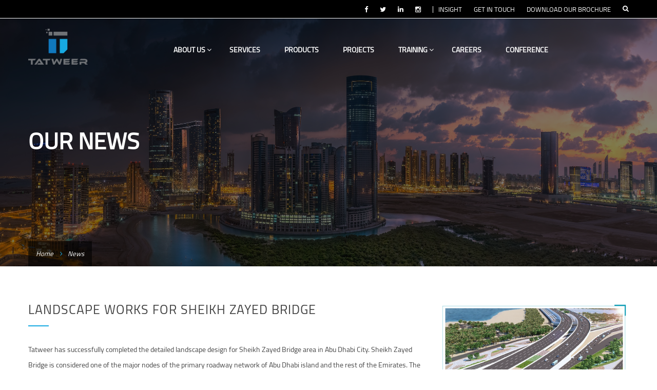

--- FILE ---
content_type: text/html; charset=utf-8
request_url: https://tatweermea.com/Home/SingleNews/51
body_size: 3780
content:
<!DOCTYPE html>
<html>
<head>
    <meta charset="utf-8" />
    <meta name="viewport" content="width=device-width, initial-scale=1.0">
    <title>Tatweer</title>
    <link rel="icon" type="image/png" href="/images/favicon.png">
    <link href="/Content/css?v=f-TPPz-gEjZGdhvh1FFCVDcx8_3rUo65SDRwF0-lke01" rel="stylesheet"/>

    <script src="/bundles/modernizr?v=inCVuEFe6J4Q07A0AcRsbJic_UE5MwpRMNGcOtk94TE1"></script>

    <!-- Global site tag (gtag.js) - Google Analytics -->
    <script async src="https://www.googletagmanager.com/gtag/js?id=UA-168923220-1"></script>
    <script>
        window.dataLayer = window.dataLayer || [];
        function gtag() { dataLayer.push(arguments); }
        gtag('js', new Date());
        gtag('config', 'UA-168923220-1');
    </script>
</head>
<body>
    <!-- PRELOAD -->
    
    <!-- /END PRELOAD -->
    <!-- HEADER 3 -->
    <header class="header head1">
        <div class="searchbar">
            <div class="container">
                <div class="input-group">
                    <span class="input-group-addon"><i class="fa fa-search"></i></span>
                    <input type="text" name="search" value="" placeholder="Search" />
                    <span class="input-group-btn"><button type="button" class="btn-close"></button></span>
                </div><!-- /input-group -->
            </div><!-- /container -->
        </div><!-- /searchbar -->
        <!-- /searchbar -->
        <div class="top-header">
            <div class="container">
                <div class="top-right">
                    <ul class="social-header">
                        <li><a href="https://www.facebook.com/TATWEERmea/" target="_blank"><i class="fa fa-facebook"></i></a></li>
                        <li><a href="https://twitter.com/TATWEERMEA" target="_blank"><i class="fa fa-twitter"></i></a></li>
                        <li><a href="https://www.linkedin.com/company/tatweer-middle-east-and-africa-l-l-c/" target="_blank"><i class="fa fa-linkedin"></i></a></li>
                        <li><a href="https://www.instagram.com/tatweermeallc/" target="_blank"><i class="fa fa-instagram"></i></a></li>
                        <li class="leftBorder"><a href="/Home/News">INSIGHT</a></li>
                        <li><a href="/Home/GeneralEnquiry">GET IN TOUCH</a></li>
                        <li style="color:red;"><a href="#" id="show-modal">DOWNLOAD OUR BROCHURE</a></li>
                        <li><div class="search-btn"><span class="fa fa-search"></span></div></li>
                    </ul><!-- /social-header -->
                </div><!-- /top-right -->

            </div><!-- /container -->
        </div><!-- /top-header -->
        
        <div class="main-header main-header-1 ">
            <div class="container">
                <!-- LOGO -->
                <div class="logo">
                    <a href="/"><img src="/Images/logo.png" style="height:70px" alt="logo" /></a>
                </div><!-- /#logo -->
                <!-- END / LOGO -->
                <!-- MOBILE MENU -->
                <div class="mobile-nav-menu" data-menu-number="3">
                    <span class="icon">&nbsp;</span>
                </div>
                <nav class="navigation nav1 p-t-25" data-menu-type="1199">
                    <ul class="nav text-uppercase">
                        
                        <li class="menu-item-has-children">
                            <a href="#">
                                About Us
                                <span class="fa fa-angle-down"></span>
                            </a>
                            <ul class="sub-menu">
                                <li><a href="/Home/About">Who we are</a></li>
                                <li><a href="/Home/Chairman">Chairman’s Message</a></li>
                                
                                <li><a href="/Home/CEO">CEO’s Message</a></li>
                                
                                <li><a href="/Home/ManagementTeam">Management Team</a></li>

                            </ul>
                        </li>
                        <li><a href="/Home/Services">Services</a></li>
                        <li><a href="/Home/OurProducts">Products</a> </li>
                        <li><a href="/Home/Projects">Projects</a> </li>
                        <li class="menu-item-has-children">
                            <a href="javascript:void();">
                                Training
                                <span class="fa fa-angle-down"></span>
                            </a>
                            <ul class="sub-menu">
                                <li><a href="/Home/AboutTraining">About Tatweer Training</a></li>
                                <li><a href="/Home/AboutUcf">Areas Of Training</a></li>
                                <li><a href="/Home/Training">Training Calendar</a></li>
                            </ul>
                        </li>
                        <li><a href="/Home/Careers">Careers</a></li>
                        <li><a href="/Home/Conference">Conference</a></li>
                        
                        
                    </ul><!-- /nav -->
                </nav>
                <!-- END / NAVIGATION -->
            </div><!-- /container -->
        </div><!-- /main-header -->
    </header><!-- /header -->
    <div id="page-wrap">
        

<!-- SUB HEADER -->
<section id="sub-header" class="section bg-parallax pt-0 pb-0" data-background="../../Images/slide-7.jpg">
    <div class="bg-overlay-black bg-overlay-5"></div>
    <div class="container">
        <div class="sub-wrapper">
            <h1>Our News</h1>
            <div class="breadcrumb-container clearfix">
                
                <ul class="breadcrumb">
                    <li><a href="/">Home</a></li>
                    <li>News</li>
                </ul>
            </div><!-- /breadcrumb -->
        </div><!-- /sub-wrapper -->
    </div><!-- /container -->
</section>
<!-- END / SUB HEADER -->
<!-- CONTENT -->
<section class="section bg-white pt-70 pb-60">
    <div class="container">
        <div class="row">
            <div class="col-sm-12 col-xs-12">
                <div id="content" class="site-content">
                    <main id="main">
                        <div class="page-grid">
                            <!-- GRID 9 COLUMNS -->
                            <div class="page-content col-5">
                                <h1 class="section-header entry-title h2">Landscape Works for Sheikh Zayed Bridge</h1>
                                <p>
                                   <p>Tatweer has successfully completed the detailed landscape design for Sheikh Zayed Bridge area in Abu Dhabi City. Sheikh Zayed Bridge is considered one of the major nodes of the primary roadway network of Abu Dhabi island and the rest of the Emirates. The design adopted the surrounding patterns and ensured raising the aesthetic of the entire area, with full integration with the site features and assets. In addition, the landscape design brings natural environmental beauty to the area, connecting the development to its localized context. The scope of works included the landscape, irrigation, and stormwater designs, in addition to the design of a long jogging track with benches and shade structures adding vitality to the area.</p>
                                </p>
                            </div><!-- /page-content -->
                            <div class="page-media col-4">
                                <img src="/Uploads/News/1672a6c5-a05e-4da6-ab19-0b352bdcba1f_V11-06.png" alt="Landscape Works for Sheikh Zayed Bridge" />
                            </div><!-- /page-media -->
                        </div><!-- /page-grid -->

                    </main>
                </div><!-- /site-content -->
            </div><!-- /col -->

        </div><!-- /row -->
    </div><!-- /container -->
</section>
<!-- END / CONTENT -->

        <!--Profile Company Popup-->
        <div id="open-modal" class="modal-window">
            <div>
                <a href="#" title="Close" class="modal-close" id="modal-close"><i class="fa fa-times"></i></a>
                <div class="iframe">
                    <iframe style="border:none;width:100%;height:100%;" allowfullscreen="" allow="accelerometer; autoplay; encrypted-media; fullscreen; gyroscope; picture-in-picture;" src="/flip/flipbook.html"></iframe>
                </div>

            </div>
        </div>
        <footer id="footer" class="footer bg-dark">
            <div class="foot-widget">
                <div class="container">
                    <div class="row">
                        <div class="col-md-2 col-sm-6 col-xs-12">
                            <aside class="widget widget_about">
                                <h3 class="widget-title h4"> Quick Links</h3>
                                <ul class="footerUl">
                                    <li><a href="/">Home</a></li>
                                    <li><a href="/Home/Services">Services</a></li>
                                    <li><a href="/Home/Projects">Projects</a> </li>
                                    <li><a href="/Home/GeneralEnquiry">Contact Us</a></li>
                                    <li><a href="/Home/Privacy">Privacy Policy</a></li>
                                </ul>
                            </aside><!-- /widget_about -->
                        </div><!-- /col -->
                        <div class="col-md-2 col-sm-6 col-xs-12">
                            <aside class="widget widget_about">
                                <h3 class="widget-title h4">About Tatweer</h3>
                                <ul class="footerUl">
                                    <li><a href="/Home/About">About Us</a></li>
                                    <li><a href="/Home/Careers">Careers</a></li>
                                    <li><a href="/Home/News">Latest News</a></li>
                                    <li><a href="/Home/Policy">IMS</a></li>
                                </ul>
                            </aside><!-- /widget_about -->
                        </div><!-- /col -->
                        <div class="col-md-4 col-sm-6 col-xs-12">
                            <aside class="widget widget_about">
                                <h3 class="widget-title h4">Services</h3>
                                <ul class="footerUl">
                                    
                                    <li>
                                        <a href="/Home/SingleService/37">Engineering Consulting Services</a>
                                    </li>
                                    <li>
                                        <a href="/Home/SingleService/38">AI & Digital Transformation</a>
                                    </li>
                                    <li>
                                        <a href="/Home/SingleService/35">Smart Cities Solutions</a>
                                    </li>
                                    <li>
                                        <a href="/Home/AboutTraining">Training Calendar</a>
                                    </li>
                                </ul>
                            </aside><!-- /widget_about -->
                        </div><!-- /col -->
                        <div class="col-md-4 col-sm-6 col-xs-12">
                            <aside class="widget widget_contact">
                                <h3 class="widget-title h4">Get in touch</h3>
                                <ul>
                                    <li>
                                      <a href="https://www.google.ae/maps/place/Tatweer+Middle+East+%26+Africa+LLC/@24.4852033,54.3508372,21z/data=!4m6!3m5!1s0x3e5e67006ade4a8d:0x801bf107128c627!8m2!3d24.4852096!4d54.3510215!16s%2Fg%2F11x8xm9cy4?entry=ttu&g_ep=EgoyMDI1MDUxNS4wIKXMDSoJLDEwMjExNDUzSAFQAw%3D%3D" target="_blank">
                                        <i class="fa fa-map-marker"></i>
                                        27th Floor, Landmark Tower, Corniche St.<br> Abu Dhabi - United Arab Emirates
                                      </a>
                                    </li>
                                    <li><i class="icon icon-mobile"></i> +971 2 4415551 </li>
                                    <li><i class="icon icon-paper-plane"></i><a href="#"><span class="__cf_email__"><span class="__cf_email__" data-cfemail="e68f888089a6928792918383948b8387c885898b">[email&#160;protected]</span></span></a></li>
                                    <li><i class="fa fa-fax"></i>+971 2 4415552</li>
                                    <li><i class="icon icon-clock"></i>Mon – Thur 8:00 AM till 5:00 PM – Fri 8:00 AM till 12:30 PM</li>
                                </ul>
                            </aside>
                            
                        </div><!-- /col -->
                        <div class="clearfix hidden-lg hidden-md hidden-xs"></div>

                    </div><!-- /row -->
                </div><!-- /container -->
            </div><!-- /foot-widget -->
            <div class="foot-credit">
                <div class="container text-right">
                    
                    <p>TATWEER &copy 2026 . ALL RIGHTS RESERVED</p>
                </div><!-- /container -->
            </div><!-- /foot-credit -->
        </footer>
    </div>

    <script data-cfasync="false" src="/cdn-cgi/scripts/5c5dd728/cloudflare-static/email-decode.min.js"></script><script src="https://code.jquery.com/jquery-2.2.4.min.js"></script>
    <script src="/bundles/Js?v=_KDpqJBYnTkX2GiiV6VE1Y5ohRm5QYRTXTVl-IrXpLo1"></script>

    
<script>
        $('#show-modal').click(function(){
        $('#open-modal').stop(true, true).fadeIn({ duration: 300, queue: false }).css('display', 'none').slideDown(300);    
        });
    $('#modal-close').click(function(){
     $('#open-modal').fadeOut(500);
    });
</script>
<script defer src="https://static.cloudflareinsights.com/beacon.min.js/vcd15cbe7772f49c399c6a5babf22c1241717689176015" integrity="sha512-ZpsOmlRQV6y907TI0dKBHq9Md29nnaEIPlkf84rnaERnq6zvWvPUqr2ft8M1aS28oN72PdrCzSjY4U6VaAw1EQ==" data-cf-beacon='{"version":"2024.11.0","token":"28325324f33646fd9c5b05199e6ce1c1","r":1,"server_timing":{"name":{"cfCacheStatus":true,"cfEdge":true,"cfExtPri":true,"cfL4":true,"cfOrigin":true,"cfSpeedBrain":true},"location_startswith":null}}' crossorigin="anonymous"></script>
</body>
</html>


--- FILE ---
content_type: text/html
request_url: https://tatweermea.com/flip/flipbook.html
body_size: 1146
content:
<!DOCTYPE html>
<html>

<head>
    <meta http-equiv="Content-Type" content="text/html; charset=utf-8">

    <meta name="viewport" content="width=device-width, initial-scale=1.0">
    <title>Tatweer-company-profile</title>
    <link rel="icon" type="image/png" href="../images/favicon.png">
    <script src="flip/js/jquery.js"></script>
    <script src="flip/js/jquery-ui.min.js"></script>

    <script src="flip/js/flipbook.min.js"></script>

    <link rel="stylesheet" type="text/css" href="../Content/font-awesome.min.css">
    <link rel="stylesheet" type="text/css" href="flip/css/flipbook.style.css">
    <link rel="stylesheet" type="text/css" href="flip/css/flipbook.skin.white.css">

    <script type="text/javascript">

        $(document).ready(function () {
            var book1 = $("#container").flipBook({
                pages: [
                    { src: "flip/images/book2/Corporate_Brochure_2022-01.jpg", thumb: "flip/images/book2/thumb/Corporate_Brochure_2022-01.jpg", title: "Cover" },
                    { src: "flip/images/book2/Corporate_Brochure_2022-02.jpg", thumb: "flip/images/book2/thumb/Corporate_Brochure_2022-02.jpg", title: "Cover Inside" },
                    { src: "flip/images/book2/Corporate_Brochure_2022-03.jpg", thumb: "flip/images/book2/thumb/Corporate_Brochure_2022-03.jpg", title: "Page One" },
                    { src: "flip/images/book2/Corporate_Brochure_2022-04.jpg", thumb: "flip/images/book2/thumb/Corporate_Brochure_2022-04.jpg", title: "Page two" },
                    { src: "flip/images/book2/Corporate_Brochure_2022-05.jpg", thumb: "flip/images/book2/thumb/Corporate_Brochure_2022-05.jpg", title: "Page three" },
                    { src: "flip/images/book2/Corporate_Brochure_2022-06.jpg", thumb: "flip/images/book2/thumb/Corporate_Brochure_2022-06.jpg", title: "Page four" },
                    { src: "flip/images/book2/Corporate_Brochure_2022-07.jpg", thumb: "flip/images/book2/thumb/Corporate_Brochure_2022-07.jpg", title: "Page five" },
                    { src: "flip/images/book2/Corporate_Brochure_2022-08.jpg", thumb: "flip/images/book2/thumb/Corporate_Brochure_2022-08.jpg", title: "Page six" },
                    { src: "flip/images/book2/Corporate_Brochure_2022-09.jpg", thumb: "flip/images/book2/thumb/Corporate_Brochure_2022-09.jpg", title: "Page seven" },
                    { src: "flip/images/book2/Corporate_Brochure_2022-10.jpg", thumb: "flip/images/book2/thumb/Corporate_Brochure_2022-10.jpg", title: "Page eight" },
                    { src: "flip/images/book2/Corporate_Brochure_2022-11.jpg", thumb: "flip/images/book2/thumb/Corporate_Brochure_2022-11.jpg", title: "Page nine" },
                    { src: "flip/images/book2/Corporate_Brochure_2022-12.jpg", thumb: "flip/images/book2/thumb/Corporate_Brochure_2022-12.jpg", title: "Page ten" },
                    { src: "flip/images/book2/Corporate_Brochure_2022-13.jpg", thumb: "flip/images/book2/thumb/Corporate_Brochure_2022-13.jpg", title: "Page eleven" },
                    { src: "flip/images/book2/Corporate_Brochure_2022-14.jpg", thumb: "flip/images/book2/thumb/Corporate_Brochure_2022-14.jpg", title: "Page twelve" },
                    { src: "flip/images/book2/Corporate_Brochure_2022-15.jpg", thumb: "flip/images/book2/thumb/Corporate_Brochure_2022-15.jpg", title: "Page thirteen" },
                    { src: "flip/images/book2/Corporate_Brochure_2022-16.jpg", thumb: "flip/images/book2/thumb/Corporate_Brochure_2022-16.jpg", title: "Page fourteen" },
                    { src: "flip/images/book2/Corporate_Brochure_2022-17.jpg", thumb: "flip/images/book2/thumb/Corporate_Brochure_2022-17.jpg", title: "Page fifteen" },
                    { src: "flip/images/book2/Corporate_Brochure_2022-18.jpg", thumb: "flip/images/book2/thumb/Corporate_Brochure_2022-18.jpg", title: "Page sixteen" },
                    { src: "flip/images/book2/Corporate_Brochure_2022-19.jpg", thumb: "flip/images/book2/thumb/Corporate_Brochure_2022-19.jpg", title: "Page seventeen" },
                    { src: "flip/images/book2/Corporate_Brochure_2022-20.jpg", thumb: "flip/images/book2/thumb/Corporate_Brochure_2022-20.jpg", title: "Page eighteen" },
                    { src: "flip/images/book2/Corporate_Brochure_2022-21.jpg", thumb: "flip/images/book2/thumb/Corporate_Brochure_2022-21.jpg", title: "Page nineteen" },
                ],

                //menu
                btnNext: true,
                btnPrev: true,
                btnZoomIn: true,
                btnZoomOut: true,
                btnToc: true,
                btnThumbs: true,
                btnShare: true,
                btnExpand: true,

                startPage: 0,

                pageWidth: 1240,
                pageHeight: 1750,
                thumbnailWidth: 175,
                thumbnailHeight: 248,

                flipType: '3d',

                time1: 175,
                time2: 600

            });

        })
    </script>
    <style type="text/css">
        .rt {
            -moz-border-radius: 2px;
            -webkit-border-radius: 2px;
            border-radius: 2px; /* future proofing */
           }

        .downloadBtn {
            position: fixed;
            z-index: 9999999999;
            color: #ffff;
            text-decoration: none;
            padding: 5px 10px;
            border: solid 1px #fff;
            border-radius: 5px;
            font-family: sans-serif;
            transition: all ease-in-out 0.5s;
        }

            .downloadBtn:hover {
                background: #fff;
                color: #055fa7;
            }
    </style>
</head>

<body>
    <a href="Tatweer-company-profile.pdf" target="_blank" class="downloadBtn"><i class="fa fa-download"></i> Download</a>
    <div id="container" style=""></div>
    <!--<div class="rt" style="position:absolute; bottom:7px; right:5%; z-index:666777;  background:#2e7fbe; padding:5px 10px; font-family:Arial, Helvetica, sans-serif; font-size:14px;"><a style="color:#FFF; text-decoration:none" href="flip/gbh.zip">Download Profile</a></div>-->
    <!--<img id="container" src="flip/images/book1/thumb1.jpg" style=""/>-->
    <!--<div id="container" style="position: absolute;width: 50%;height: 100%;"></div>-->
    <!--<div id="container2" style="position: absolute;width: 50%; height: 100%; left:50%"></div>-->

<script defer src="https://static.cloudflareinsights.com/beacon.min.js/vcd15cbe7772f49c399c6a5babf22c1241717689176015" integrity="sha512-ZpsOmlRQV6y907TI0dKBHq9Md29nnaEIPlkf84rnaERnq6zvWvPUqr2ft8M1aS28oN72PdrCzSjY4U6VaAw1EQ==" data-cf-beacon='{"version":"2024.11.0","token":"28325324f33646fd9c5b05199e6ce1c1","r":1,"server_timing":{"name":{"cfCacheStatus":true,"cfEdge":true,"cfExtPri":true,"cfL4":true,"cfOrigin":true,"cfSpeedBrain":true},"location_startswith":null}}' crossorigin="anonymous"></script>
</body>

</html>


--- FILE ---
content_type: text/css; charset=utf-8
request_url: https://tatweermea.com/Content/css?v=f-TPPz-gEjZGdhvh1FFCVDcx8_3rUo65SDRwF0-lke01
body_size: 105760
content:
/* Minification failed. Returning unminified contents.
(7630,5): run-time error CSS1062: Expected semicolon or closing curly-brace, found '!important'
(12445,9): run-time error CSS1062: Expected semicolon or closing curly-brace, found '-'
(12446,9): run-time error CSS1062: Expected semicolon or closing curly-brace, found '-'
(12447,9): run-time error CSS1062: Expected semicolon or closing curly-brace, found '-'
(12448,9): run-time error CSS1062: Expected semicolon or closing curly-brace, found '-'
(12470,75): run-time error CSS1039: Token not allowed after unary operator: '-box-shadow-color'
(12478,36): run-time error CSS1039: Token not allowed after unary operator: '-bg-color-light'
(12479,34): run-time error CSS1039: Token not allowed after unary operator: '-bg-color'
(12483,38): run-time error CSS1039: Token not allowed after unary operator: '-bg-color-light'
(12487,29): run-time error CSS1039: Token not allowed after unary operator: '-text-color-hover'
(12492,75): run-time error CSS1039: Token not allowed after unary operator: '-box-shadow-color'
(12509,32): run-time error CSS1039: Token not allowed after unary operator: '-bg-color'
(12543,26): run-time error CSS1039: Token not allowed after unary operator: '-bg-color'
 */
/*!
 * Bootstrap v3.3.6 (http://getbootstrap.com)
 * Copyright 2011-2015 Twitter, Inc.
 * Licensed under MIT (https://github.com/twbs/bootstrap/blob/master/LICENSE)
 *//*! normalize.css v3.0.3 | MIT License | github.com/necolas/normalize.css */html{font-family:sans-serif;-webkit-text-size-adjust:100%;-ms-text-size-adjust:100%}body{margin:0}article,aside,details,figcaption,figure,footer,header,hgroup,main,menu,nav,section,summary{display:block}audio,canvas,progress,video{display:inline-block;vertical-align:baseline}audio:not([controls]){display:none;height:0}[hidden],template{display:none}a{background-color:transparent}a:active,a:hover{outline:0}abbr[title]{border-bottom:1px dotted}b,strong{font-weight:700}dfn{font-style:italic}h1{margin:.67em 0;font-size:2em}mark{color:#000;background:#ff0}small{font-size:80%}sub,sup{position:relative;font-size:75%;line-height:0;vertical-align:baseline}sup{top:-.5em}sub{bottom:-.25em}img{border:0}svg:not(:root){overflow:hidden}figure{margin:1em 40px}hr{height:0;-webkit-box-sizing:content-box;-moz-box-sizing:content-box;box-sizing:content-box}pre{overflow:auto}code,kbd,pre,samp{font-family:monospace,monospace;font-size:1em}button,input,optgroup,select,textarea{margin:0;font:inherit;color:inherit}button{overflow:visible}button,select{text-transform:none}button,html input[type=button],input[type=reset],input[type=submit]{-webkit-appearance:button;cursor:pointer}button[disabled],html input[disabled]{cursor:default}button::-moz-focus-inner,input::-moz-focus-inner{padding:0;border:0}input{line-height:normal}input[type=checkbox],input[type=radio]{-webkit-box-sizing:border-box;-moz-box-sizing:border-box;box-sizing:border-box;padding:0}input[type=number]::-webkit-inner-spin-button,input[type=number]::-webkit-outer-spin-button{height:auto}input[type=search]{-webkit-box-sizing:content-box;-moz-box-sizing:content-box;box-sizing:content-box;-webkit-appearance:textfield}input[type=search]::-webkit-search-cancel-button,input[type=search]::-webkit-search-decoration{-webkit-appearance:none}fieldset{padding:.35em .625em .75em;margin:0 2px;border:1px solid silver}legend{padding:0;border:0}textarea{overflow:auto}optgroup{font-weight:700}table{border-spacing:0;border-collapse:collapse}td,th{padding:0}/*! Source: https://github.com/h5bp/html5-boilerplate/blob/master/src/css/main.css */@media print{*,:after,:before{color:#000!important;text-shadow:none!important;background:0 0!important;-webkit-box-shadow:none!important;box-shadow:none!important}a,a:visited{text-decoration:underline}a[href]:after{content:" (" attr(href) ")"}abbr[title]:after{content:" (" attr(title) ")"}a[href^="javascript:"]:after,a[href^="#"]:after{content:""}blockquote,pre{border:1px solid #999;page-break-inside:avoid}thead{display:table-header-group}img,tr{page-break-inside:avoid}img{max-width:100%!important}h2,h3,p{orphans:3;widows:3}h2,h3{page-break-after:avoid}.navbar{display:none}.btn>.caret,.dropup>.btn>.caret{border-top-color:#000!important}.label{border:1px solid #000}.table{border-collapse:collapse!important}.table td,.table th{background-color:#fff!important}.table-bordered td,.table-bordered th{border:1px solid #ddd!important}}@font-face{font-family:'Glyphicons Halflings';src:url(../fonts/glyphicons-halflings-regular.html);src:url(../fonts/glyphicons-halflings-regulard41d.html?#iefix) format('embedded-opentype'),url(../fonts/glyphicons-halflings-regular-2.html) format('woff2'),url(../fonts/glyphicons-halflings-regular-3.html) format('woff'),url(../fonts/glyphicons-halflings-regular-4.html) format('truetype'),url(../fonts/glyphicons-halflings-regular-5.html#glyphicons_halflingsregular) format('svg')}.glyphicon{position:relative;top:1px;display:inline-block;font-family:'Glyphicons Halflings';font-style:normal;font-weight:400;line-height:1;-webkit-font-smoothing:antialiased;-moz-osx-font-smoothing:grayscale}.glyphicon-asterisk:before{content:"\002a"}.glyphicon-plus:before{content:"\002b"}.glyphicon-eur:before,.glyphicon-euro:before{content:"\20ac"}.glyphicon-minus:before{content:"\2212"}.glyphicon-cloud:before{content:"\2601"}.glyphicon-envelope:before{content:"\2709"}.glyphicon-pencil:before{content:"\270f"}.glyphicon-glass:before{content:"\e001"}.glyphicon-music:before{content:"\e002"}.glyphicon-search:before{content:"\e003"}.glyphicon-heart:before{content:"\e005"}.glyphicon-star:before{content:"\e006"}.glyphicon-star-empty:before{content:"\e007"}.glyphicon-user:before{content:"\e008"}.glyphicon-film:before{content:"\e009"}.glyphicon-th-large:before{content:"\e010"}.glyphicon-th:before{content:"\e011"}.glyphicon-th-list:before{content:"\e012"}.glyphicon-ok:before{content:"\e013"}.glyphicon-remove:before{content:"\e014"}.glyphicon-zoom-in:before{content:"\e015"}.glyphicon-zoom-out:before{content:"\e016"}.glyphicon-off:before{content:"\e017"}.glyphicon-signal:before{content:"\e018"}.glyphicon-cog:before{content:"\e019"}.glyphicon-trash:before{content:"\e020"}.glyphicon-home:before{content:"\e021"}.glyphicon-file:before{content:"\e022"}.glyphicon-time:before{content:"\e023"}.glyphicon-road:before{content:"\e024"}.glyphicon-download-alt:before{content:"\e025"}.glyphicon-download:before{content:"\e026"}.glyphicon-upload:before{content:"\e027"}.glyphicon-inbox:before{content:"\e028"}.glyphicon-play-circle:before{content:"\e029"}.glyphicon-repeat:before{content:"\e030"}.glyphicon-refresh:before{content:"\e031"}.glyphicon-list-alt:before{content:"\e032"}.glyphicon-lock:before{content:"\e033"}.glyphicon-flag:before{content:"\e034"}.glyphicon-headphones:before{content:"\e035"}.glyphicon-volume-off:before{content:"\e036"}.glyphicon-volume-down:before{content:"\e037"}.glyphicon-volume-up:before{content:"\e038"}.glyphicon-qrcode:before{content:"\e039"}.glyphicon-barcode:before{content:"\e040"}.glyphicon-tag:before{content:"\e041"}.glyphicon-tags:before{content:"\e042"}.glyphicon-book:before{content:"\e043"}.glyphicon-bookmark:before{content:"\e044"}.glyphicon-print:before{content:"\e045"}.glyphicon-camera:before{content:"\e046"}.glyphicon-font:before{content:"\e047"}.glyphicon-bold:before{content:"\e048"}.glyphicon-italic:before{content:"\e049"}.glyphicon-text-height:before{content:"\e050"}.glyphicon-text-width:before{content:"\e051"}.glyphicon-align-left:before{content:"\e052"}.glyphicon-align-center:before{content:"\e053"}.glyphicon-align-right:before{content:"\e054"}.glyphicon-align-justify:before{content:"\e055"}.glyphicon-list:before{content:"\e056"}.glyphicon-indent-left:before{content:"\e057"}.glyphicon-indent-right:before{content:"\e058"}.glyphicon-facetime-video:before{content:"\e059"}.glyphicon-picture:before{content:"\e060"}.glyphicon-map-marker:before{content:"\e062"}.glyphicon-adjust:before{content:"\e063"}.glyphicon-tint:before{content:"\e064"}.glyphicon-edit:before{content:"\e065"}.glyphicon-share:before{content:"\e066"}.glyphicon-check:before{content:"\e067"}.glyphicon-move:before{content:"\e068"}.glyphicon-step-backward:before{content:"\e069"}.glyphicon-fast-backward:before{content:"\e070"}.glyphicon-backward:before{content:"\e071"}.glyphicon-play:before{content:"\e072"}.glyphicon-pause:before{content:"\e073"}.glyphicon-stop:before{content:"\e074"}.glyphicon-forward:before{content:"\e075"}.glyphicon-fast-forward:before{content:"\e076"}.glyphicon-step-forward:before{content:"\e077"}.glyphicon-eject:before{content:"\e078"}.glyphicon-chevron-left:before{content:"\e079"}.glyphicon-chevron-right:before{content:"\e080"}.glyphicon-plus-sign:before{content:"\e081"}.glyphicon-minus-sign:before{content:"\e082"}.glyphicon-remove-sign:before{content:"\e083"}.glyphicon-ok-sign:before{content:"\e084"}.glyphicon-question-sign:before{content:"\e085"}.glyphicon-info-sign:before{content:"\e086"}.glyphicon-screenshot:before{content:"\e087"}.glyphicon-remove-circle:before{content:"\e088"}.glyphicon-ok-circle:before{content:"\e089"}.glyphicon-ban-circle:before{content:"\e090"}.glyphicon-arrow-left:before{content:"\e091"}.glyphicon-arrow-right:before{content:"\e092"}.glyphicon-arrow-up:before{content:"\e093"}.glyphicon-arrow-down:before{content:"\e094"}.glyphicon-share-alt:before{content:"\e095"}.glyphicon-resize-full:before{content:"\e096"}.glyphicon-resize-small:before{content:"\e097"}.glyphicon-exclamation-sign:before{content:"\e101"}.glyphicon-gift:before{content:"\e102"}.glyphicon-leaf:before{content:"\e103"}.glyphicon-fire:before{content:"\e104"}.glyphicon-eye-open:before{content:"\e105"}.glyphicon-eye-close:before{content:"\e106"}.glyphicon-warning-sign:before{content:"\e107"}.glyphicon-plane:before{content:"\e108"}.glyphicon-calendar:before{content:"\e109"}.glyphicon-random:before{content:"\e110"}.glyphicon-comment:before{content:"\e111"}.glyphicon-magnet:before{content:"\e112"}.glyphicon-chevron-up:before{content:"\e113"}.glyphicon-chevron-down:before{content:"\e114"}.glyphicon-retweet:before{content:"\e115"}.glyphicon-shopping-cart:before{content:"\e116"}.glyphicon-folder-close:before{content:"\e117"}.glyphicon-folder-open:before{content:"\e118"}.glyphicon-resize-vertical:before{content:"\e119"}.glyphicon-resize-horizontal:before{content:"\e120"}.glyphicon-hdd:before{content:"\e121"}.glyphicon-bullhorn:before{content:"\e122"}.glyphicon-bell:before{content:"\e123"}.glyphicon-certificate:before{content:"\e124"}.glyphicon-thumbs-up:before{content:"\e125"}.glyphicon-thumbs-down:before{content:"\e126"}.glyphicon-hand-right:before{content:"\e127"}.glyphicon-hand-left:before{content:"\e128"}.glyphicon-hand-up:before{content:"\e129"}.glyphicon-hand-down:before{content:"\e130"}.glyphicon-circle-arrow-right:before{content:"\e131"}.glyphicon-circle-arrow-left:before{content:"\e132"}.glyphicon-circle-arrow-up:before{content:"\e133"}.glyphicon-circle-arrow-down:before{content:"\e134"}.glyphicon-globe:before{content:"\e135"}.glyphicon-wrench:before{content:"\e136"}.glyphicon-tasks:before{content:"\e137"}.glyphicon-filter:before{content:"\e138"}.glyphicon-briefcase:before{content:"\e139"}.glyphicon-fullscreen:before{content:"\e140"}.glyphicon-dashboard:before{content:"\e141"}.glyphicon-paperclip:before{content:"\e142"}.glyphicon-heart-empty:before{content:"\e143"}.glyphicon-link:before{content:"\e144"}.glyphicon-phone:before{content:"\e145"}.glyphicon-pushpin:before{content:"\e146"}.glyphicon-usd:before{content:"\e148"}.glyphicon-gbp:before{content:"\e149"}.glyphicon-sort:before{content:"\e150"}.glyphicon-sort-by-alphabet:before{content:"\e151"}.glyphicon-sort-by-alphabet-alt:before{content:"\e152"}.glyphicon-sort-by-order:before{content:"\e153"}.glyphicon-sort-by-order-alt:before{content:"\e154"}.glyphicon-sort-by-attributes:before{content:"\e155"}.glyphicon-sort-by-attributes-alt:before{content:"\e156"}.glyphicon-unchecked:before{content:"\e157"}.glyphicon-expand:before{content:"\e158"}.glyphicon-collapse-down:before{content:"\e159"}.glyphicon-collapse-up:before{content:"\e160"}.glyphicon-log-in:before{content:"\e161"}.glyphicon-flash:before{content:"\e162"}.glyphicon-log-out:before{content:"\e163"}.glyphicon-new-window:before{content:"\e164"}.glyphicon-record:before{content:"\e165"}.glyphicon-save:before{content:"\e166"}.glyphicon-open:before{content:"\e167"}.glyphicon-saved:before{content:"\e168"}.glyphicon-import:before{content:"\e169"}.glyphicon-export:before{content:"\e170"}.glyphicon-send:before{content:"\e171"}.glyphicon-floppy-disk:before{content:"\e172"}.glyphicon-floppy-saved:before{content:"\e173"}.glyphicon-floppy-remove:before{content:"\e174"}.glyphicon-floppy-save:before{content:"\e175"}.glyphicon-floppy-open:before{content:"\e176"}.glyphicon-credit-card:before{content:"\e177"}.glyphicon-transfer:before{content:"\e178"}.glyphicon-cutlery:before{content:"\e179"}.glyphicon-header:before{content:"\e180"}.glyphicon-compressed:before{content:"\e181"}.glyphicon-earphone:before{content:"\e182"}.glyphicon-phone-alt:before{content:"\e183"}.glyphicon-tower:before{content:"\e184"}.glyphicon-stats:before{content:"\e185"}.glyphicon-sd-video:before{content:"\e186"}.glyphicon-hd-video:before{content:"\e187"}.glyphicon-subtitles:before{content:"\e188"}.glyphicon-sound-stereo:before{content:"\e189"}.glyphicon-sound-dolby:before{content:"\e190"}.glyphicon-sound-5-1:before{content:"\e191"}.glyphicon-sound-6-1:before{content:"\e192"}.glyphicon-sound-7-1:before{content:"\e193"}.glyphicon-copyright-mark:before{content:"\e194"}.glyphicon-registration-mark:before{content:"\e195"}.glyphicon-cloud-download:before{content:"\e197"}.glyphicon-cloud-upload:before{content:"\e198"}.glyphicon-tree-conifer:before{content:"\e199"}.glyphicon-tree-deciduous:before{content:"\e200"}.glyphicon-cd:before{content:"\e201"}.glyphicon-save-file:before{content:"\e202"}.glyphicon-open-file:before{content:"\e203"}.glyphicon-level-up:before{content:"\e204"}.glyphicon-copy:before{content:"\e205"}.glyphicon-paste:before{content:"\e206"}.glyphicon-alert:before{content:"\e209"}.glyphicon-equalizer:before{content:"\e210"}.glyphicon-king:before{content:"\e211"}.glyphicon-queen:before{content:"\e212"}.glyphicon-pawn:before{content:"\e213"}.glyphicon-bishop:before{content:"\e214"}.glyphicon-knight:before{content:"\e215"}.glyphicon-baby-formula:before{content:"\e216"}.glyphicon-tent:before{content:"\26fa"}.glyphicon-blackboard:before{content:"\e218"}.glyphicon-bed:before{content:"\e219"}.glyphicon-apple:before{content:"\f8ff"}.glyphicon-erase:before{content:"\e221"}.glyphicon-hourglass:before{content:"\231b"}.glyphicon-lamp:before{content:"\e223"}.glyphicon-duplicate:before{content:"\e224"}.glyphicon-piggy-bank:before{content:"\e225"}.glyphicon-scissors:before{content:"\e226"}.glyphicon-bitcoin:before{content:"\e227"}.glyphicon-btc:before{content:"\e227"}.glyphicon-xbt:before{content:"\e227"}.glyphicon-yen:before{content:"\00a5"}.glyphicon-jpy:before{content:"\00a5"}.glyphicon-ruble:before{content:"\20bd"}.glyphicon-rub:before{content:"\20bd"}.glyphicon-scale:before{content:"\e230"}.glyphicon-ice-lolly:before{content:"\e231"}.glyphicon-ice-lolly-tasted:before{content:"\e232"}.glyphicon-education:before{content:"\e233"}.glyphicon-option-horizontal:before{content:"\e234"}.glyphicon-option-vertical:before{content:"\e235"}.glyphicon-menu-hamburger:before{content:"\e236"}.glyphicon-modal-window:before{content:"\e237"}.glyphicon-oil:before{content:"\e238"}.glyphicon-grain:before{content:"\e239"}.glyphicon-sunglasses:before{content:"\e240"}.glyphicon-text-size:before{content:"\e241"}.glyphicon-text-color:before{content:"\e242"}.glyphicon-text-background:before{content:"\e243"}.glyphicon-object-align-top:before{content:"\e244"}.glyphicon-object-align-bottom:before{content:"\e245"}.glyphicon-object-align-horizontal:before{content:"\e246"}.glyphicon-object-align-left:before{content:"\e247"}.glyphicon-object-align-vertical:before{content:"\e248"}.glyphicon-object-align-right:before{content:"\e249"}.glyphicon-triangle-right:before{content:"\e250"}.glyphicon-triangle-left:before{content:"\e251"}.glyphicon-triangle-bottom:before{content:"\e252"}.glyphicon-triangle-top:before{content:"\e253"}.glyphicon-console:before{content:"\e254"}.glyphicon-superscript:before{content:"\e255"}.glyphicon-subscript:before{content:"\e256"}.glyphicon-menu-left:before{content:"\e257"}.glyphicon-menu-right:before{content:"\e258"}.glyphicon-menu-down:before{content:"\e259"}.glyphicon-menu-up:before{content:"\e260"}*{-webkit-box-sizing:border-box;-moz-box-sizing:border-box;box-sizing:border-box}:after,:before{-webkit-box-sizing:border-box;-moz-box-sizing:border-box;box-sizing:border-box}html{font-size:10px;-webkit-tap-highlight-color:rgba(0,0,0,0)}body{font-family:"Helvetica Neue",Helvetica,Arial,sans-serif;font-size:14px;line-height:1.42857143;color:#333;background-color:#fff}button,input,select,textarea{font-family:inherit;font-size:inherit;line-height:inherit}a{color:#337ab7;text-decoration:none}a:focus,a:hover{color:#23527c;text-decoration:underline}a:focus{outline:thin dotted;outline:5px auto -webkit-focus-ring-color;outline-offset:-2px}figure{margin:0}img{vertical-align:middle}.carousel-inner>.item>a>img,.carousel-inner>.item>img,.img-responsive,.thumbnail a>img,.thumbnail>img{display:block;max-width:100%;height:auto}.img-rounded{border-radius:6px}.img-thumbnail{display:inline-block;max-width:100%;height:auto;padding:4px;line-height:1.42857143;background-color:#fff;border:1px solid #ddd;border-radius:4px;-webkit-transition:all .2s ease-in-out;-o-transition:all .2s ease-in-out;transition:all .2s ease-in-out}.img-circle{border-radius:50%}hr{margin-top:20px;margin-bottom:20px;border:0;border-top:1px solid #eee}.sr-only{position:absolute;width:1px;height:1px;padding:0;margin:-1px;overflow:hidden;clip:rect(0,0,0,0);border:0}.sr-only-focusable:active,.sr-only-focusable:focus{position:static;width:auto;height:auto;margin:0;overflow:visible;clip:auto}[role=button]{cursor:pointer}.h1,.h2,.h3,.h4,.h5,.h6,h1,h2,h3,h4,h5,h6{font-family:inherit;font-weight:500;line-height:1.1;color:inherit}.h1 .small,.h1 small,.h2 .small,.h2 small,.h3 .small,.h3 small,.h4 .small,.h4 small,.h5 .small,.h5 small,.h6 .small,.h6 small,h1 .small,h1 small,h2 .small,h2 small,h3 .small,h3 small,h4 .small,h4 small,h5 .small,h5 small,h6 .small,h6 small{font-weight:400;line-height:1;color:#777}.h1,.h2,.h3,h1,h2,h3{margin-top:20px;margin-bottom:10px}.h1 .small,.h1 small,.h2 .small,.h2 small,.h3 .small,.h3 small,h1 .small,h1 small,h2 .small,h2 small,h3 .small,h3 small{font-size:65%}.h4,.h5,.h6,h4,h5,h6{margin-top:10px;margin-bottom:10px}.h4 .small,.h4 small,.h5 .small,.h5 small,.h6 .small,.h6 small,h4 .small,h4 small,h5 .small,h5 small,h6 .small,h6 small{font-size:75%}.h1,h1{font-size:36px}.h2,h2{font-size:30px}.h3,h3{font-size:24px}.h4,h4{font-size:18px}.h5,h5{font-size:14px}.h6,h6{font-size:12px}p{margin:0 0 10px}.lead{margin-bottom:20px;font-size:16px;font-weight:300;line-height:1.4}@media (min-width:768px){.lead{font-size:21px}}.small,small{font-size:85%}.mark,mark{padding:.2em;background-color:#fcf8e3}.text-left{text-align:left}.text-right{text-align:right}.text-center{text-align:center}.text-justify{text-align:justify}.text-nowrap{white-space:nowrap}.text-lowercase{text-transform:lowercase}.text-uppercase{text-transform:uppercase}.text-capitalize{text-transform:capitalize}.text-muted{color:#777}.text-primary{color:#337ab7}a.text-primary:focus,a.text-primary:hover{color:#286090}.text-success{color:#3c763d}a.text-success:focus,a.text-success:hover{color:#2b542c}.text-info{color:#31708f}a.text-info:focus,a.text-info:hover{color:#245269}.text-warning{color:#8a6d3b}a.text-warning:focus,a.text-warning:hover{color:#66512c}.text-danger{color:#a94442}a.text-danger:focus,a.text-danger:hover{color:#843534}.bg-primary{color:#fff;background-color:#337ab7}a.bg-primary:focus,a.bg-primary:hover{background-color:#286090}.bg-success{background-color:#dff0d8}a.bg-success:focus,a.bg-success:hover{background-color:#c1e2b3}.bg-info{background-color:#d9edf7}a.bg-info:focus,a.bg-info:hover{background-color:#afd9ee}.bg-warning{background-color:#fcf8e3}a.bg-warning:focus,a.bg-warning:hover{background-color:#f7ecb5}.bg-danger{background-color:#f2dede}a.bg-danger:focus,a.bg-danger:hover{background-color:#e4b9b9}.page-header{padding-bottom:9px;margin:40px 0 20px;border-bottom:1px solid #eee}ol,ul{margin-top:0;margin-bottom:10px}ol ol,ol ul,ul ol,ul ul{margin-bottom:0}.list-unstyled{padding-left:0;list-style:none}.list-inline{padding-left:0;margin-left:-5px;list-style:none}.list-inline>li{display:inline-block;padding-right:5px;padding-left:5px}dl{margin-top:0;margin-bottom:20px}dd,dt{line-height:1.42857143}dt{font-weight:700}dd{margin-left:0}@media (min-width:768px){.dl-horizontal dt{float:left;width:160px;overflow:hidden;clear:left;text-align:right;text-overflow:ellipsis;white-space:nowrap}.dl-horizontal dd{margin-left:180px}}abbr[data-original-title],abbr[title]{cursor:help;border-bottom:1px dotted #777}.initialism{font-size:90%;text-transform:uppercase}blockquote{padding:10px 20px;margin:0 0 20px;font-size:17.5px;border-left:5px solid #eee}blockquote ol:last-child,blockquote p:last-child,blockquote ul:last-child{margin-bottom:0}blockquote .small,blockquote footer,blockquote small{display:block;font-size:80%;line-height:1.42857143;color:#777}blockquote .small:before,blockquote footer:before,blockquote small:before{content:'\2014 \00A0'}.blockquote-reverse,blockquote.pull-right{padding-right:15px;padding-left:0;text-align:right;border-right:5px solid #eee;border-left:0}.blockquote-reverse .small:before,.blockquote-reverse footer:before,.blockquote-reverse small:before,blockquote.pull-right .small:before,blockquote.pull-right footer:before,blockquote.pull-right small:before{content:''}.blockquote-reverse .small:after,.blockquote-reverse footer:after,.blockquote-reverse small:after,blockquote.pull-right .small:after,blockquote.pull-right footer:after,blockquote.pull-right small:after{content:'\00A0 \2014'}address{margin-bottom:20px;font-style:normal;line-height:1.42857143}code,kbd,pre,samp{font-family:Menlo,Monaco,Consolas,"Courier New",monospace}code{padding:2px 4px;font-size:90%;color:#c7254e;background-color:#f9f2f4;border-radius:4px}kbd{padding:2px 4px;font-size:90%;color:#fff;background-color:#333;border-radius:3px;-webkit-box-shadow:inset 0 -1px 0 rgba(0,0,0,.25);box-shadow:inset 0 -1px 0 rgba(0,0,0,.25)}kbd kbd{padding:0;font-size:100%;font-weight:700;-webkit-box-shadow:none;box-shadow:none}pre{display:block;padding:9.5px;margin:0 0 10px;font-size:13px;line-height:1.42857143;color:#333;word-break:break-all;word-wrap:break-word;background-color:#f5f5f5;border:1px solid #ccc;border-radius:4px}pre code{padding:0;font-size:inherit;color:inherit;white-space:pre-wrap;background-color:transparent;border-radius:0}.pre-scrollable{max-height:340px;overflow-y:scroll}.container{padding-right:15px;padding-left:15px;margin-right:auto;margin-left:auto}@media (min-width:768px){.container{width:750px}}@media (min-width:992px){.container{width:970px}}@media (min-width:1200px){.container{width:1170px}}.container-fluid{padding-right:15px;padding-left:15px;margin-right:auto;margin-left:auto}.row{margin-right:-15px;margin-left:-15px}.col-lg-1,.col-lg-10,.col-lg-11,.col-lg-12,.col-lg-2,.col-lg-3,.col-lg-4,.col-lg-5,.col-lg-6,.col-lg-7,.col-lg-8,.col-lg-9,.col-md-1,.col-md-10,.col-md-11,.col-md-12,.col-md-2,.col-md-3,.col-md-4,.col-md-5,.col-md-6,.col-md-7,.col-md-8,.col-md-9,.col-sm-1,.col-sm-10,.col-sm-11,.col-sm-12,.col-sm-2,.col-sm-3,.col-sm-4,.col-sm-5,.col-sm-6,.col-sm-7,.col-sm-8,.col-sm-9,.col-xs-1,.col-xs-10,.col-xs-11,.col-xs-12,.col-xs-2,.col-xs-3,.col-xs-4,.col-xs-5,.col-xs-6,.col-xs-7,.col-xs-8,.col-xs-9{position:relative;min-height:1px;padding-right:15px;padding-left:15px}.col-xs-1,.col-xs-10,.col-xs-11,.col-xs-12,.col-xs-2,.col-xs-3,.col-xs-4,.col-xs-5,.col-xs-6,.col-xs-7,.col-xs-8,.col-xs-9{float:left}.col-xs-12{width:100%}.col-xs-11{width:91.66666667%}.col-xs-10{width:83.33333333%}.col-xs-9{width:75%}.col-xs-8{width:66.66666667%}.col-xs-7{width:58.33333333%}.col-xs-6{width:50%}.col-xs-5{width:41.66666667%}.col-xs-4{width:33.33333333%}.col-xs-3{width:25%}.col-xs-2{width:16.66666667%}.col-xs-1{width:8.33333333%}.col-xs-pull-12{right:100%}.col-xs-pull-11{right:91.66666667%}.col-xs-pull-10{right:83.33333333%}.col-xs-pull-9{right:75%}.col-xs-pull-8{right:66.66666667%}.col-xs-pull-7{right:58.33333333%}.col-xs-pull-6{right:50%}.col-xs-pull-5{right:41.66666667%}.col-xs-pull-4{right:33.33333333%}.col-xs-pull-3{right:25%}.col-xs-pull-2{right:16.66666667%}.col-xs-pull-1{right:8.33333333%}.col-xs-pull-0{right:auto}.col-xs-push-12{left:100%}.col-xs-push-11{left:91.66666667%}.col-xs-push-10{left:83.33333333%}.col-xs-push-9{left:75%}.col-xs-push-8{left:66.66666667%}.col-xs-push-7{left:58.33333333%}.col-xs-push-6{left:50%}.col-xs-push-5{left:41.66666667%}.col-xs-push-4{left:33.33333333%}.col-xs-push-3{left:25%}.col-xs-push-2{left:16.66666667%}.col-xs-push-1{left:8.33333333%}.col-xs-push-0{left:auto}.col-xs-offset-12{margin-left:100%}.col-xs-offset-11{margin-left:91.66666667%}.col-xs-offset-10{margin-left:83.33333333%}.col-xs-offset-9{margin-left:75%}.col-xs-offset-8{margin-left:66.66666667%}.col-xs-offset-7{margin-left:58.33333333%}.col-xs-offset-6{margin-left:50%}.col-xs-offset-5{margin-left:41.66666667%}.col-xs-offset-4{margin-left:33.33333333%}.col-xs-offset-3{margin-left:25%}.col-xs-offset-2{margin-left:16.66666667%}.col-xs-offset-1{margin-left:8.33333333%}.col-xs-offset-0{margin-left:0}@media (min-width:768px){.col-sm-1,.col-sm-10,.col-sm-11,.col-sm-12,.col-sm-2,.col-sm-3,.col-sm-4,.col-sm-5,.col-sm-6,.col-sm-7,.col-sm-8,.col-sm-9{float:left}.col-sm-12{width:100%}.col-sm-11{width:91.66666667%}.col-sm-10{width:83.33333333%}.col-sm-9{width:75%}.col-sm-8{width:66.66666667%}.col-sm-7{width:58.33333333%}.col-sm-6{width:50%}.col-sm-5{width:41.66666667%}.col-sm-4{width:33.33333333%}.col-sm-3{width:25%}.col-sm-2{width:16.66666667%}.col-sm-1{width:8.33333333%}.col-sm-pull-12{right:100%}.col-sm-pull-11{right:91.66666667%}.col-sm-pull-10{right:83.33333333%}.col-sm-pull-9{right:75%}.col-sm-pull-8{right:66.66666667%}.col-sm-pull-7{right:58.33333333%}.col-sm-pull-6{right:50%}.col-sm-pull-5{right:41.66666667%}.col-sm-pull-4{right:33.33333333%}.col-sm-pull-3{right:25%}.col-sm-pull-2{right:16.66666667%}.col-sm-pull-1{right:8.33333333%}.col-sm-pull-0{right:auto}.col-sm-push-12{left:100%}.col-sm-push-11{left:91.66666667%}.col-sm-push-10{left:83.33333333%}.col-sm-push-9{left:75%}.col-sm-push-8{left:66.66666667%}.col-sm-push-7{left:58.33333333%}.col-sm-push-6{left:50%}.col-sm-push-5{left:41.66666667%}.col-sm-push-4{left:33.33333333%}.col-sm-push-3{left:25%}.col-sm-push-2{left:16.66666667%}.col-sm-push-1{left:8.33333333%}.col-sm-push-0{left:auto}.col-sm-offset-12{margin-left:100%}.col-sm-offset-11{margin-left:91.66666667%}.col-sm-offset-10{margin-left:83.33333333%}.col-sm-offset-9{margin-left:75%}.col-sm-offset-8{margin-left:66.66666667%}.col-sm-offset-7{margin-left:58.33333333%}.col-sm-offset-6{margin-left:50%}.col-sm-offset-5{margin-left:41.66666667%}.col-sm-offset-4{margin-left:33.33333333%}.col-sm-offset-3{margin-left:25%}.col-sm-offset-2{margin-left:16.66666667%}.col-sm-offset-1{margin-left:8.33333333%}.col-sm-offset-0{margin-left:0}}@media (min-width:992px){.col-md-1,.col-md-10,.col-md-11,.col-md-12,.col-md-2,.col-md-3,.col-md-4,.col-md-5,.col-md-6,.col-md-7,.col-md-8,.col-md-9{float:left}.col-md-12{width:100%}.col-md-11{width:91.66666667%}.col-md-10{width:83.33333333%}.col-md-9{width:75%}.col-md-8{width:66.66666667%}.col-md-7{width:58.33333333%}.col-md-6{width:50%}.col-md-5{width:41.66666667%}.col-md-4{width:33.33333333%}.col-md-3{width:25%}.col-md-2{width:16.66666667%}.col-md-1{width:8.33333333%}.col-md-pull-12{right:100%}.col-md-pull-11{right:91.66666667%}.col-md-pull-10{right:83.33333333%}.col-md-pull-9{right:75%}.col-md-pull-8{right:66.66666667%}.col-md-pull-7{right:58.33333333%}.col-md-pull-6{right:50%}.col-md-pull-5{right:41.66666667%}.col-md-pull-4{right:33.33333333%}.col-md-pull-3{right:25%}.col-md-pull-2{right:16.66666667%}.col-md-pull-1{right:8.33333333%}.col-md-pull-0{right:auto}.col-md-push-12{left:100%}.col-md-push-11{left:91.66666667%}.col-md-push-10{left:83.33333333%}.col-md-push-9{left:75%}.col-md-push-8{left:66.66666667%}.col-md-push-7{left:58.33333333%}.col-md-push-6{left:50%}.col-md-push-5{left:41.66666667%}.col-md-push-4{left:33.33333333%}.col-md-push-3{left:25%}.col-md-push-2{left:16.66666667%}.col-md-push-1{left:8.33333333%}.col-md-push-0{left:auto}.col-md-offset-12{margin-left:100%}.col-md-offset-11{margin-left:91.66666667%}.col-md-offset-10{margin-left:83.33333333%}.col-md-offset-9{margin-left:75%}.col-md-offset-8{margin-left:66.66666667%}.col-md-offset-7{margin-left:58.33333333%}.col-md-offset-6{margin-left:50%}.col-md-offset-5{margin-left:41.66666667%}.col-md-offset-4{margin-left:33.33333333%}.col-md-offset-3{margin-left:25%}.col-md-offset-2{margin-left:16.66666667%}.col-md-offset-1{margin-left:8.33333333%}.col-md-offset-0{margin-left:0}}@media (min-width:1200px){.col-lg-1,.col-lg-10,.col-lg-11,.col-lg-12,.col-lg-2,.col-lg-3,.col-lg-4,.col-lg-5,.col-lg-6,.col-lg-7,.col-lg-8,.col-lg-9{float:left}.col-lg-12{width:100%}.col-lg-11{width:91.66666667%}.col-lg-10{width:83.33333333%}.col-lg-9{width:75%}.col-lg-8{width:66.66666667%}.col-lg-7{width:58.33333333%}.col-lg-6{width:50%}.col-lg-5{width:41.66666667%}.col-lg-4{width:33.33333333%}.col-lg-3{width:25%}.col-lg-2{width:16.66666667%}.col-lg-1{width:8.33333333%}.col-lg-pull-12{right:100%}.col-lg-pull-11{right:91.66666667%}.col-lg-pull-10{right:83.33333333%}.col-lg-pull-9{right:75%}.col-lg-pull-8{right:66.66666667%}.col-lg-pull-7{right:58.33333333%}.col-lg-pull-6{right:50%}.col-lg-pull-5{right:41.66666667%}.col-lg-pull-4{right:33.33333333%}.col-lg-pull-3{right:25%}.col-lg-pull-2{right:16.66666667%}.col-lg-pull-1{right:8.33333333%}.col-lg-pull-0{right:auto}.col-lg-push-12{left:100%}.col-lg-push-11{left:91.66666667%}.col-lg-push-10{left:83.33333333%}.col-lg-push-9{left:75%}.col-lg-push-8{left:66.66666667%}.col-lg-push-7{left:58.33333333%}.col-lg-push-6{left:50%}.col-lg-push-5{left:41.66666667%}.col-lg-push-4{left:33.33333333%}.col-lg-push-3{left:25%}.col-lg-push-2{left:16.66666667%}.col-lg-push-1{left:8.33333333%}.col-lg-push-0{left:auto}.col-lg-offset-12{margin-left:100%}.col-lg-offset-11{margin-left:91.66666667%}.col-lg-offset-10{margin-left:83.33333333%}.col-lg-offset-9{margin-left:75%}.col-lg-offset-8{margin-left:66.66666667%}.col-lg-offset-7{margin-left:58.33333333%}.col-lg-offset-6{margin-left:50%}.col-lg-offset-5{margin-left:41.66666667%}.col-lg-offset-4{margin-left:33.33333333%}.col-lg-offset-3{margin-left:25%}.col-lg-offset-2{margin-left:16.66666667%}.col-lg-offset-1{margin-left:8.33333333%}.col-lg-offset-0{margin-left:0}}table{background-color:transparent}caption{padding-top:8px;padding-bottom:8px;color:#777;text-align:left}th{text-align:left}.table{width:100%;max-width:100%;margin-bottom:20px}.table>tbody>tr>td,.table>tbody>tr>th,.table>tfoot>tr>td,.table>tfoot>tr>th,.table>thead>tr>td,.table>thead>tr>th{padding:8px;line-height:1.42857143;vertical-align:top;border-top:1px solid #ddd}.table>thead>tr>th{vertical-align:bottom;border-bottom:2px solid #ddd}.table>caption+thead>tr:first-child>td,.table>caption+thead>tr:first-child>th,.table>colgroup+thead>tr:first-child>td,.table>colgroup+thead>tr:first-child>th,.table>thead:first-child>tr:first-child>td,.table>thead:first-child>tr:first-child>th{border-top:0}.table>tbody+tbody{border-top:2px solid #ddd}.table .table{background-color:#fff}.table-condensed>tbody>tr>td,.table-condensed>tbody>tr>th,.table-condensed>tfoot>tr>td,.table-condensed>tfoot>tr>th,.table-condensed>thead>tr>td,.table-condensed>thead>tr>th{padding:5px}.table-bordered{border:1px solid #ddd}.table-bordered>tbody>tr>td,.table-bordered>tbody>tr>th,.table-bordered>tfoot>tr>td,.table-bordered>tfoot>tr>th,.table-bordered>thead>tr>td,.table-bordered>thead>tr>th{border:1px solid #ddd}.table-bordered>thead>tr>td,.table-bordered>thead>tr>th{border-bottom-width:2px}.table-striped>tbody>tr:nth-of-type(odd){background-color:#f9f9f9}.table-hover>tbody>tr:hover{background-color:#f5f5f5}table col[class*=col-]{position:static;display:table-column;float:none}table td[class*=col-],table th[class*=col-]{position:static;display:table-cell;float:none}.table>tbody>tr.active>td,.table>tbody>tr.active>th,.table>tbody>tr>td.active,.table>tbody>tr>th.active,.table>tfoot>tr.active>td,.table>tfoot>tr.active>th,.table>tfoot>tr>td.active,.table>tfoot>tr>th.active,.table>thead>tr.active>td,.table>thead>tr.active>th,.table>thead>tr>td.active,.table>thead>tr>th.active{background-color:#f5f5f5}.table-hover>tbody>tr.active:hover>td,.table-hover>tbody>tr.active:hover>th,.table-hover>tbody>tr:hover>.active,.table-hover>tbody>tr>td.active:hover,.table-hover>tbody>tr>th.active:hover{background-color:#e8e8e8}.table>tbody>tr.success>td,.table>tbody>tr.success>th,.table>tbody>tr>td.success,.table>tbody>tr>th.success,.table>tfoot>tr.success>td,.table>tfoot>tr.success>th,.table>tfoot>tr>td.success,.table>tfoot>tr>th.success,.table>thead>tr.success>td,.table>thead>tr.success>th,.table>thead>tr>td.success,.table>thead>tr>th.success{background-color:#dff0d8}.table-hover>tbody>tr.success:hover>td,.table-hover>tbody>tr.success:hover>th,.table-hover>tbody>tr:hover>.success,.table-hover>tbody>tr>td.success:hover,.table-hover>tbody>tr>th.success:hover{background-color:#d0e9c6}.table>tbody>tr.info>td,.table>tbody>tr.info>th,.table>tbody>tr>td.info,.table>tbody>tr>th.info,.table>tfoot>tr.info>td,.table>tfoot>tr.info>th,.table>tfoot>tr>td.info,.table>tfoot>tr>th.info,.table>thead>tr.info>td,.table>thead>tr.info>th,.table>thead>tr>td.info,.table>thead>tr>th.info{background-color:#d9edf7}.table-hover>tbody>tr.info:hover>td,.table-hover>tbody>tr.info:hover>th,.table-hover>tbody>tr:hover>.info,.table-hover>tbody>tr>td.info:hover,.table-hover>tbody>tr>th.info:hover{background-color:#c4e3f3}.table>tbody>tr.warning>td,.table>tbody>tr.warning>th,.table>tbody>tr>td.warning,.table>tbody>tr>th.warning,.table>tfoot>tr.warning>td,.table>tfoot>tr.warning>th,.table>tfoot>tr>td.warning,.table>tfoot>tr>th.warning,.table>thead>tr.warning>td,.table>thead>tr.warning>th,.table>thead>tr>td.warning,.table>thead>tr>th.warning{background-color:#fcf8e3}.table-hover>tbody>tr.warning:hover>td,.table-hover>tbody>tr.warning:hover>th,.table-hover>tbody>tr:hover>.warning,.table-hover>tbody>tr>td.warning:hover,.table-hover>tbody>tr>th.warning:hover{background-color:#faf2cc}.table>tbody>tr.danger>td,.table>tbody>tr.danger>th,.table>tbody>tr>td.danger,.table>tbody>tr>th.danger,.table>tfoot>tr.danger>td,.table>tfoot>tr.danger>th,.table>tfoot>tr>td.danger,.table>tfoot>tr>th.danger,.table>thead>tr.danger>td,.table>thead>tr.danger>th,.table>thead>tr>td.danger,.table>thead>tr>th.danger{background-color:#f2dede}.table-hover>tbody>tr.danger:hover>td,.table-hover>tbody>tr.danger:hover>th,.table-hover>tbody>tr:hover>.danger,.table-hover>tbody>tr>td.danger:hover,.table-hover>tbody>tr>th.danger:hover{background-color:#ebcccc}.table-responsive{min-height:.01%;overflow-x:auto}@media screen and (max-width:767px){.table-responsive{width:100%;margin-bottom:15px;overflow-y:hidden;-ms-overflow-style:-ms-autohiding-scrollbar;border:1px solid #ddd}.table-responsive>.table{margin-bottom:0}.table-responsive>.table>tbody>tr>td,.table-responsive>.table>tbody>tr>th,.table-responsive>.table>tfoot>tr>td,.table-responsive>.table>tfoot>tr>th,.table-responsive>.table>thead>tr>td,.table-responsive>.table>thead>tr>th{white-space:nowrap}.table-responsive>.table-bordered{border:0}.table-responsive>.table-bordered>tbody>tr>td:first-child,.table-responsive>.table-bordered>tbody>tr>th:first-child,.table-responsive>.table-bordered>tfoot>tr>td:first-child,.table-responsive>.table-bordered>tfoot>tr>th:first-child,.table-responsive>.table-bordered>thead>tr>td:first-child,.table-responsive>.table-bordered>thead>tr>th:first-child{border-left:0}.table-responsive>.table-bordered>tbody>tr>td:last-child,.table-responsive>.table-bordered>tbody>tr>th:last-child,.table-responsive>.table-bordered>tfoot>tr>td:last-child,.table-responsive>.table-bordered>tfoot>tr>th:last-child,.table-responsive>.table-bordered>thead>tr>td:last-child,.table-responsive>.table-bordered>thead>tr>th:last-child{border-right:0}.table-responsive>.table-bordered>tbody>tr:last-child>td,.table-responsive>.table-bordered>tbody>tr:last-child>th,.table-responsive>.table-bordered>tfoot>tr:last-child>td,.table-responsive>.table-bordered>tfoot>tr:last-child>th{border-bottom:0}}fieldset{min-width:0;padding:0;margin:0;border:0}legend{display:block;width:100%;padding:0;margin-bottom:20px;font-size:21px;line-height:inherit;color:#333;border:0;border-bottom:1px solid #e5e5e5}label{display:inline-block;max-width:100%;margin-bottom:5px;font-weight:700}input[type=search]{-webkit-box-sizing:border-box;-moz-box-sizing:border-box;box-sizing:border-box}input[type=checkbox],input[type=radio]{margin:4px 0 0;margin-top:1px\9;line-height:normal}input[type=file]{display:block}input[type=range]{display:block;width:100%}select[multiple],select[size]{height:auto}input[type=file]:focus,input[type=checkbox]:focus,input[type=radio]:focus{outline:thin dotted;outline:5px auto -webkit-focus-ring-color;outline-offset:-2px}output{display:block;padding-top:7px;font-size:14px;line-height:1.42857143;color:#555}.form-control{display:block;width:100%;height:34px;padding:6px 12px;font-size:14px;line-height:1.42857143;color:#555;background-color:#fff;background-image:none;border:1px solid #ccc;border-radius:4px;-webkit-box-shadow:inset 0 1px 1px rgba(0,0,0,.075);box-shadow:inset 0 1px 1px rgba(0,0,0,.075);-webkit-transition:border-color ease-in-out .15s,-webkit-box-shadow ease-in-out .15s;-o-transition:border-color ease-in-out .15s,box-shadow ease-in-out .15s;transition:border-color ease-in-out .15s,box-shadow ease-in-out .15s}.form-control:focus{border-color:#66afe9;outline:0;-webkit-box-shadow:inset 0 1px 1px rgba(0,0,0,.075),0 0 8px rgba(102,175,233,.6);box-shadow:inset 0 1px 1px rgba(0,0,0,.075),0 0 8px rgba(102,175,233,.6)}.form-control::-moz-placeholder{color:#999;opacity:1}.form-control:-ms-input-placeholder{color:#999}.form-control::-webkit-input-placeholder{color:#999}.form-control::-ms-expand{background-color:transparent;border:0}.form-control[disabled],.form-control[readonly],fieldset[disabled] .form-control{background-color:#eee;opacity:1}.form-control[disabled],fieldset[disabled] .form-control{cursor:not-allowed}textarea.form-control{height:auto}input[type=search]{-webkit-appearance:none}@media screen and (-webkit-min-device-pixel-ratio:0){input[type=date].form-control,input[type=time].form-control,input[type=datetime-local].form-control,input[type=month].form-control{line-height:34px}.input-group-sm input[type=date],.input-group-sm input[type=time],.input-group-sm input[type=datetime-local],.input-group-sm input[type=month],input[type=date].input-sm,input[type=time].input-sm,input[type=datetime-local].input-sm,input[type=month].input-sm{line-height:30px}.input-group-lg input[type=date],.input-group-lg input[type=time],.input-group-lg input[type=datetime-local],.input-group-lg input[type=month],input[type=date].input-lg,input[type=time].input-lg,input[type=datetime-local].input-lg,input[type=month].input-lg{line-height:46px}}.form-group{margin-bottom:15px}.checkbox,.radio{position:relative;display:block;margin-top:10px;margin-bottom:10px}.checkbox label,.radio label{min-height:20px;padding-left:20px;margin-bottom:0;font-weight:400;cursor:pointer}.checkbox input[type=checkbox],.checkbox-inline input[type=checkbox],.radio input[type=radio],.radio-inline input[type=radio]{position:absolute;margin-top:4px\9;margin-left:-20px}.checkbox+.checkbox,.radio+.radio{margin-top:-5px}.checkbox-inline,.radio-inline{position:relative;display:inline-block;padding-left:20px;margin-bottom:0;font-weight:400;vertical-align:middle;cursor:pointer}.checkbox-inline+.checkbox-inline,.radio-inline+.radio-inline{margin-top:0;margin-left:10px}fieldset[disabled] input[type=checkbox],fieldset[disabled] input[type=radio],input[type=checkbox].disabled,input[type=checkbox][disabled],input[type=radio].disabled,input[type=radio][disabled]{cursor:not-allowed}.checkbox-inline.disabled,.radio-inline.disabled,fieldset[disabled] .checkbox-inline,fieldset[disabled] .radio-inline{cursor:not-allowed}.checkbox.disabled label,.radio.disabled label,fieldset[disabled] .checkbox label,fieldset[disabled] .radio label{cursor:not-allowed}.form-control-static{min-height:34px;padding-top:7px;padding-bottom:7px;margin-bottom:0}.form-control-static.input-lg,.form-control-static.input-sm{padding-right:0;padding-left:0}.input-sm{height:30px;padding:5px 10px;font-size:12px;line-height:1.5;border-radius:3px}select.input-sm{height:30px;line-height:30px}select[multiple].input-sm,textarea.input-sm{height:auto}.form-group-sm .form-control{height:30px;padding:5px 10px;font-size:12px;line-height:1.5;border-radius:3px}.form-group-sm select.form-control{height:30px;line-height:30px}.form-group-sm select[multiple].form-control,.form-group-sm textarea.form-control{height:auto}.form-group-sm .form-control-static{height:30px;min-height:32px;padding:6px 10px;font-size:12px;line-height:1.5}.input-lg{height:46px;padding:10px 16px;font-size:18px;line-height:1.3333333;border-radius:6px}select.input-lg{height:46px;line-height:46px}select[multiple].input-lg,textarea.input-lg{height:auto}.form-group-lg .form-control{height:46px;padding:10px 16px;font-size:18px;line-height:1.3333333;border-radius:6px}.form-group-lg select.form-control{height:46px;line-height:46px}.form-group-lg select[multiple].form-control,.form-group-lg textarea.form-control{height:auto}.form-group-lg .form-control-static{height:46px;min-height:38px;padding:11px 16px;font-size:18px;line-height:1.3333333}.has-feedback{position:relative}.has-feedback .form-control{padding-right:42.5px}.form-control-feedback{position:absolute;top:0;right:0;z-index:2;display:block;width:34px;height:34px;line-height:34px;text-align:center;pointer-events:none}.form-group-lg .form-control+.form-control-feedback,.input-group-lg+.form-control-feedback,.input-lg+.form-control-feedback{width:46px;height:46px;line-height:46px}.form-group-sm .form-control+.form-control-feedback,.input-group-sm+.form-control-feedback,.input-sm+.form-control-feedback{width:30px;height:30px;line-height:30px}.has-success .checkbox,.has-success .checkbox-inline,.has-success .control-label,.has-success .help-block,.has-success .radio,.has-success .radio-inline,.has-success.checkbox label,.has-success.checkbox-inline label,.has-success.radio label,.has-success.radio-inline label{color:#3c763d}.has-success .form-control{border-color:#3c763d;-webkit-box-shadow:inset 0 1px 1px rgba(0,0,0,.075);box-shadow:inset 0 1px 1px rgba(0,0,0,.075)}.has-success .form-control:focus{border-color:#2b542c;-webkit-box-shadow:inset 0 1px 1px rgba(0,0,0,.075),0 0 6px #67b168;box-shadow:inset 0 1px 1px rgba(0,0,0,.075),0 0 6px #67b168}.has-success .input-group-addon{color:#3c763d;background-color:#dff0d8;border-color:#3c763d}.has-success .form-control-feedback{color:#3c763d}.has-warning .checkbox,.has-warning .checkbox-inline,.has-warning .control-label,.has-warning .help-block,.has-warning .radio,.has-warning .radio-inline,.has-warning.checkbox label,.has-warning.checkbox-inline label,.has-warning.radio label,.has-warning.radio-inline label{color:#8a6d3b}.has-warning .form-control{border-color:#8a6d3b;-webkit-box-shadow:inset 0 1px 1px rgba(0,0,0,.075);box-shadow:inset 0 1px 1px rgba(0,0,0,.075)}.has-warning .form-control:focus{border-color:#66512c;-webkit-box-shadow:inset 0 1px 1px rgba(0,0,0,.075),0 0 6px #c0a16b;box-shadow:inset 0 1px 1px rgba(0,0,0,.075),0 0 6px #c0a16b}.has-warning .input-group-addon{color:#8a6d3b;background-color:#fcf8e3;border-color:#8a6d3b}.has-warning .form-control-feedback{color:#8a6d3b}.has-error .checkbox,.has-error .checkbox-inline,.has-error .control-label,.has-error .help-block,.has-error .radio,.has-error .radio-inline,.has-error.checkbox label,.has-error.checkbox-inline label,.has-error.radio label,.has-error.radio-inline label{color:#a94442}.has-error .form-control{border-color:#a94442;-webkit-box-shadow:inset 0 1px 1px rgba(0,0,0,.075);box-shadow:inset 0 1px 1px rgba(0,0,0,.075)}.has-error .form-control:focus{border-color:#843534;-webkit-box-shadow:inset 0 1px 1px rgba(0,0,0,.075),0 0 6px #ce8483;box-shadow:inset 0 1px 1px rgba(0,0,0,.075),0 0 6px #ce8483}.has-error .input-group-addon{color:#a94442;background-color:#f2dede;border-color:#a94442}.has-error .form-control-feedback{color:#a94442}.has-feedback label~.form-control-feedback{top:25px}.has-feedback label.sr-only~.form-control-feedback{top:0}.help-block{display:block;margin-top:5px;margin-bottom:10px;color:#737373}@media (min-width:768px){.form-inline .form-group{display:inline-block;margin-bottom:0;vertical-align:middle}.form-inline .form-control{display:inline-block;width:auto;vertical-align:middle}.form-inline .form-control-static{display:inline-block}.form-inline .input-group{display:inline-table;vertical-align:middle}.form-inline .input-group .form-control,.form-inline .input-group .input-group-addon,.form-inline .input-group .input-group-btn{width:auto}.form-inline .input-group>.form-control{width:100%}.form-inline .control-label{margin-bottom:0;vertical-align:middle}.form-inline .checkbox,.form-inline .radio{display:inline-block;margin-top:0;margin-bottom:0;vertical-align:middle}.form-inline .checkbox label,.form-inline .radio label{padding-left:0}.form-inline .checkbox input[type=checkbox],.form-inline .radio input[type=radio]{position:relative;margin-left:0}.form-inline .has-feedback .form-control-feedback{top:0}}.form-horizontal .checkbox,.form-horizontal .checkbox-inline,.form-horizontal .radio,.form-horizontal .radio-inline{padding-top:7px;margin-top:0;margin-bottom:0}.form-horizontal .checkbox,.form-horizontal .radio{min-height:27px}.form-horizontal .form-group{margin-right:-15px;margin-left:-15px}@media (min-width:768px){.form-horizontal .control-label{padding-top:7px;margin-bottom:0;text-align:right}}.form-horizontal .has-feedback .form-control-feedback{right:15px}@media (min-width:768px){.form-horizontal .form-group-lg .control-label{padding-top:11px;font-size:18px}}@media (min-width:768px){.form-horizontal .form-group-sm .control-label{padding-top:6px;font-size:12px}}.btn{display:inline-block;padding:6px 12px;margin-bottom:0;font-size:14px;font-weight:400;line-height:1.42857143;text-align:center;white-space:nowrap;vertical-align:middle;-ms-touch-action:manipulation;touch-action:manipulation;cursor:pointer;-webkit-user-select:none;-moz-user-select:none;-ms-user-select:none;user-select:none;background-image:none;border:1px solid transparent;border-radius:4px}.btn.active.focus,.btn.active:focus,.btn.focus,.btn:active.focus,.btn:active:focus,.btn:focus{outline:thin dotted;outline:5px auto -webkit-focus-ring-color;outline-offset:-2px}.btn.focus,.btn:focus,.btn:hover{color:#333;text-decoration:none}.btn.active,.btn:active{background-image:none;outline:0;-webkit-box-shadow:inset 0 3px 5px rgba(0,0,0,.125);box-shadow:inset 0 3px 5px rgba(0,0,0,.125)}.btn.disabled,.btn[disabled],fieldset[disabled] .btn{cursor:not-allowed;filter:alpha(opacity=65);-webkit-box-shadow:none;box-shadow:none;opacity:.65}a.btn.disabled,fieldset[disabled] a.btn{pointer-events:none}.btn-default{color:#333;background-color:#fff;border-color:#ccc}.btn-default.focus,.btn-default:focus{color:#333;background-color:#e6e6e6;border-color:#8c8c8c}.btn-default:hover{color:#333;background-color:#e6e6e6;border-color:#adadad}.btn-default.active,.btn-default:active,.open>.dropdown-toggle.btn-default{color:#333;background-color:#e6e6e6;border-color:#adadad}.btn-default.active.focus,.btn-default.active:focus,.btn-default.active:hover,.btn-default:active.focus,.btn-default:active:focus,.btn-default:active:hover,.open>.dropdown-toggle.btn-default.focus,.open>.dropdown-toggle.btn-default:focus,.open>.dropdown-toggle.btn-default:hover{color:#333;background-color:#d4d4d4;border-color:#8c8c8c}.btn-default.active,.btn-default:active,.open>.dropdown-toggle.btn-default{background-image:none}.btn-default.disabled.focus,.btn-default.disabled:focus,.btn-default.disabled:hover,.btn-default[disabled].focus,.btn-default[disabled]:focus,.btn-default[disabled]:hover,fieldset[disabled] .btn-default.focus,fieldset[disabled] .btn-default:focus,fieldset[disabled] .btn-default:hover{background-color:#fff;border-color:#ccc}.btn-default .badge{color:#fff;background-color:#333}.btn-primary{color:#fff;background-color:#337ab7;border-color:#2e6da4}.btn-primary.focus,.btn-primary:focus{color:#fff;background-color:#286090;border-color:#122b40}.btn-primary:hover{color:#fff;background-color:#286090;border-color:#204d74}.btn-primary.active,.btn-primary:active,.open>.dropdown-toggle.btn-primary{color:#fff;background-color:#286090;border-color:#204d74}.btn-primary.active.focus,.btn-primary.active:focus,.btn-primary.active:hover,.btn-primary:active.focus,.btn-primary:active:focus,.btn-primary:active:hover,.open>.dropdown-toggle.btn-primary.focus,.open>.dropdown-toggle.btn-primary:focus,.open>.dropdown-toggle.btn-primary:hover{color:#fff;background-color:#204d74;border-color:#122b40}.btn-primary.active,.btn-primary:active,.open>.dropdown-toggle.btn-primary{background-image:none}.btn-primary.disabled.focus,.btn-primary.disabled:focus,.btn-primary.disabled:hover,.btn-primary[disabled].focus,.btn-primary[disabled]:focus,.btn-primary[disabled]:hover,fieldset[disabled] .btn-primary.focus,fieldset[disabled] .btn-primary:focus,fieldset[disabled] .btn-primary:hover{background-color:#337ab7;border-color:#2e6da4}.btn-primary .badge{color:#337ab7;background-color:#fff}.btn-success{color:#fff;background-color:#5cb85c;border-color:#4cae4c}.btn-success.focus,.btn-success:focus{color:#fff;background-color:#449d44;border-color:#255625}.btn-success:hover{color:#fff;background-color:#449d44;border-color:#398439}.btn-success.active,.btn-success:active,.open>.dropdown-toggle.btn-success{color:#fff;background-color:#449d44;border-color:#398439}.btn-success.active.focus,.btn-success.active:focus,.btn-success.active:hover,.btn-success:active.focus,.btn-success:active:focus,.btn-success:active:hover,.open>.dropdown-toggle.btn-success.focus,.open>.dropdown-toggle.btn-success:focus,.open>.dropdown-toggle.btn-success:hover{color:#fff;background-color:#398439;border-color:#255625}.btn-success.active,.btn-success:active,.open>.dropdown-toggle.btn-success{background-image:none}.btn-success.disabled.focus,.btn-success.disabled:focus,.btn-success.disabled:hover,.btn-success[disabled].focus,.btn-success[disabled]:focus,.btn-success[disabled]:hover,fieldset[disabled] .btn-success.focus,fieldset[disabled] .btn-success:focus,fieldset[disabled] .btn-success:hover{background-color:#5cb85c;border-color:#4cae4c}.btn-success .badge{color:#5cb85c;background-color:#fff}.btn-info{color:#fff;background-color:#5bc0de;border-color:#46b8da}.btn-info.focus,.btn-info:focus{color:#fff;background-color:#31b0d5;border-color:#1b6d85}.btn-info:hover{color:#fff;background-color:#31b0d5;border-color:#269abc}.btn-info.active,.btn-info:active,.open>.dropdown-toggle.btn-info{color:#fff;background-color:#31b0d5;border-color:#269abc}.btn-info.active.focus,.btn-info.active:focus,.btn-info.active:hover,.btn-info:active.focus,.btn-info:active:focus,.btn-info:active:hover,.open>.dropdown-toggle.btn-info.focus,.open>.dropdown-toggle.btn-info:focus,.open>.dropdown-toggle.btn-info:hover{color:#fff;background-color:#269abc;border-color:#1b6d85}.btn-info.active,.btn-info:active,.open>.dropdown-toggle.btn-info{background-image:none}.btn-info.disabled.focus,.btn-info.disabled:focus,.btn-info.disabled:hover,.btn-info[disabled].focus,.btn-info[disabled]:focus,.btn-info[disabled]:hover,fieldset[disabled] .btn-info.focus,fieldset[disabled] .btn-info:focus,fieldset[disabled] .btn-info:hover{background-color:#5bc0de;border-color:#46b8da}.btn-info .badge{color:#5bc0de;background-color:#fff}.btn-warning{color:#fff;background-color:#f0ad4e;border-color:#eea236}.btn-warning.focus,.btn-warning:focus{color:#fff;background-color:#ec971f;border-color:#985f0d}.btn-warning:hover{color:#fff;background-color:#ec971f;border-color:#d58512}.btn-warning.active,.btn-warning:active,.open>.dropdown-toggle.btn-warning{color:#fff;background-color:#ec971f;border-color:#d58512}.btn-warning.active.focus,.btn-warning.active:focus,.btn-warning.active:hover,.btn-warning:active.focus,.btn-warning:active:focus,.btn-warning:active:hover,.open>.dropdown-toggle.btn-warning.focus,.open>.dropdown-toggle.btn-warning:focus,.open>.dropdown-toggle.btn-warning:hover{color:#fff;background-color:#d58512;border-color:#985f0d}.btn-warning.active,.btn-warning:active,.open>.dropdown-toggle.btn-warning{background-image:none}.btn-warning.disabled.focus,.btn-warning.disabled:focus,.btn-warning.disabled:hover,.btn-warning[disabled].focus,.btn-warning[disabled]:focus,.btn-warning[disabled]:hover,fieldset[disabled] .btn-warning.focus,fieldset[disabled] .btn-warning:focus,fieldset[disabled] .btn-warning:hover{background-color:#f0ad4e;border-color:#eea236}.btn-warning .badge{color:#f0ad4e;background-color:#fff}.btn-danger{color:#fff;background-color:#d9534f;border-color:#d43f3a}.btn-danger.focus,.btn-danger:focus{color:#fff;background-color:#c9302c;border-color:#761c19}.btn-danger:hover{color:#fff;background-color:#c9302c;border-color:#ac2925}.btn-danger.active,.btn-danger:active,.open>.dropdown-toggle.btn-danger{color:#fff;background-color:#c9302c;border-color:#ac2925}.btn-danger.active.focus,.btn-danger.active:focus,.btn-danger.active:hover,.btn-danger:active.focus,.btn-danger:active:focus,.btn-danger:active:hover,.open>.dropdown-toggle.btn-danger.focus,.open>.dropdown-toggle.btn-danger:focus,.open>.dropdown-toggle.btn-danger:hover{color:#fff;background-color:#ac2925;border-color:#761c19}.btn-danger.active,.btn-danger:active,.open>.dropdown-toggle.btn-danger{background-image:none}.btn-danger.disabled.focus,.btn-danger.disabled:focus,.btn-danger.disabled:hover,.btn-danger[disabled].focus,.btn-danger[disabled]:focus,.btn-danger[disabled]:hover,fieldset[disabled] .btn-danger.focus,fieldset[disabled] .btn-danger:focus,fieldset[disabled] .btn-danger:hover{background-color:#d9534f;border-color:#d43f3a}.btn-danger .badge{color:#d9534f;background-color:#fff}.btn-link{font-weight:400;color:#337ab7;border-radius:0}.btn-link,.btn-link.active,.btn-link:active,.btn-link[disabled],fieldset[disabled] .btn-link{background-color:transparent;-webkit-box-shadow:none;box-shadow:none}.btn-link,.btn-link:active,.btn-link:focus,.btn-link:hover{border-color:transparent}.btn-link:focus,.btn-link:hover{color:#23527c;text-decoration:underline;background-color:transparent}.btn-link[disabled]:focus,.btn-link[disabled]:hover,fieldset[disabled] .btn-link:focus,fieldset[disabled] .btn-link:hover{color:#777;text-decoration:none}.btn-group-lg>.btn,.btn-lg{padding:10px 16px;font-size:18px;line-height:1.3333333;border-radius:6px}.btn-group-sm>.btn,.btn-sm{padding:5px 10px;font-size:12px;line-height:1.5;border-radius:3px}.btn-group-xs>.btn,.btn-xs{padding:1px 5px;font-size:12px;line-height:1.5;border-radius:3px}.btn-block{display:block;width:100%}.btn-block+.btn-block{margin-top:5px}input[type=button].btn-block,input[type=reset].btn-block,input[type=submit].btn-block{width:100%}.fade{opacity:0;-webkit-transition:opacity .15s linear;-o-transition:opacity .15s linear;transition:opacity .15s linear}.fade.in{opacity:1}.collapse{display:none}.collapse.in{display:block}tr.collapse.in{display:table-row}tbody.collapse.in{display:table-row-group}.collapsing{position:relative;height:0;overflow:hidden;-webkit-transition-timing-function:ease;-o-transition-timing-function:ease;transition-timing-function:ease;-webkit-transition-duration:.35s;-o-transition-duration:.35s;transition-duration:.35s;-webkit-transition-property:height,visibility;-o-transition-property:height,visibility;transition-property:height,visibility}.caret{display:inline-block;width:0;height:0;margin-left:2px;vertical-align:middle;border-top:4px dashed;border-top:4px solid\9;border-right:4px solid transparent;border-left:4px solid transparent}.dropdown,.dropup{position:relative}.dropdown-toggle:focus{outline:0}.dropdown-menu{position:absolute;top:100%;left:0;z-index:1000;display:none;float:left;min-width:160px;padding:5px 0;margin:2px 0 0;font-size:14px;text-align:left;list-style:none;background-color:#fff;-webkit-background-clip:padding-box;background-clip:padding-box;border:1px solid #ccc;border:1px solid rgba(0,0,0,.15);border-radius:4px;-webkit-box-shadow:0 6px 12px rgba(0,0,0,.175);box-shadow:0 6px 12px rgba(0,0,0,.175)}.dropdown-menu.pull-right{right:0;left:auto}.dropdown-menu .divider{height:1px;margin:9px 0;overflow:hidden;background-color:#e5e5e5}.dropdown-menu>li>a{display:block;padding:3px 20px;clear:both;font-weight:400;line-height:1.42857143;color:#333;white-space:nowrap}.dropdown-menu>li>a:focus,.dropdown-menu>li>a:hover{color:#262626;text-decoration:none;background-color:#f5f5f5}.dropdown-menu>.active>a,.dropdown-menu>.active>a:focus,.dropdown-menu>.active>a:hover{color:#fff;text-decoration:none;background-color:#337ab7;outline:0}.dropdown-menu>.disabled>a,.dropdown-menu>.disabled>a:focus,.dropdown-menu>.disabled>a:hover{color:#777}.dropdown-menu>.disabled>a:focus,.dropdown-menu>.disabled>a:hover{text-decoration:none;cursor:not-allowed;background-color:transparent;background-image:none;filter:progid:DXImageTransform.Microsoft.gradient(enabled=false)}.open>.dropdown-menu{display:block}.open>a{outline:0}.dropdown-menu-right{right:0;left:auto}.dropdown-menu-left{right:auto;left:0}.dropdown-header{display:block;padding:3px 20px;font-size:12px;line-height:1.42857143;color:#777;white-space:nowrap}.dropdown-backdrop{position:fixed;top:0;right:0;bottom:0;left:0;z-index:990}.pull-right>.dropdown-menu{right:0;left:auto}.dropup .caret,.navbar-fixed-bottom .dropdown .caret{content:"";border-top:0;border-bottom:4px dashed;border-bottom:4px solid\9}.dropup .dropdown-menu,.navbar-fixed-bottom .dropdown .dropdown-menu{top:auto;bottom:100%;margin-bottom:2px}@media (min-width:768px){.navbar-right .dropdown-menu{right:0;left:auto}.navbar-right .dropdown-menu-left{right:auto;left:0}}.btn-group,.btn-group-vertical{position:relative;display:inline-block;vertical-align:middle}.btn-group-vertical>.btn,.btn-group>.btn{position:relative;float:left}.btn-group-vertical>.btn.active,.btn-group-vertical>.btn:active,.btn-group-vertical>.btn:focus,.btn-group-vertical>.btn:hover,.btn-group>.btn.active,.btn-group>.btn:active,.btn-group>.btn:focus,.btn-group>.btn:hover{z-index:2}.btn-group .btn+.btn,.btn-group .btn+.btn-group,.btn-group .btn-group+.btn,.btn-group .btn-group+.btn-group{margin-left:-1px}.btn-toolbar{margin-left:-5px}.btn-toolbar .btn,.btn-toolbar .btn-group,.btn-toolbar .input-group{float:left}.btn-toolbar>.btn,.btn-toolbar>.btn-group,.btn-toolbar>.input-group{margin-left:5px}.btn-group>.btn:not(:first-child):not(:last-child):not(.dropdown-toggle){border-radius:0}.btn-group>.btn:first-child{margin-left:0}.btn-group>.btn:first-child:not(:last-child):not(.dropdown-toggle){border-top-right-radius:0;border-bottom-right-radius:0}.btn-group>.btn:last-child:not(:first-child),.btn-group>.dropdown-toggle:not(:first-child){border-top-left-radius:0;border-bottom-left-radius:0}.btn-group>.btn-group{float:left}.btn-group>.btn-group:not(:first-child):not(:last-child)>.btn{border-radius:0}.btn-group>.btn-group:first-child:not(:last-child)>.btn:last-child,.btn-group>.btn-group:first-child:not(:last-child)>.dropdown-toggle{border-top-right-radius:0;border-bottom-right-radius:0}.btn-group>.btn-group:last-child:not(:first-child)>.btn:first-child{border-top-left-radius:0;border-bottom-left-radius:0}.btn-group .dropdown-toggle:active,.btn-group.open .dropdown-toggle{outline:0}.btn-group>.btn+.dropdown-toggle{padding-right:8px;padding-left:8px}.btn-group>.btn-lg+.dropdown-toggle{padding-right:12px;padding-left:12px}.btn-group.open .dropdown-toggle{-webkit-box-shadow:inset 0 3px 5px rgba(0,0,0,.125);box-shadow:inset 0 3px 5px rgba(0,0,0,.125)}.btn-group.open .dropdown-toggle.btn-link{-webkit-box-shadow:none;box-shadow:none}.btn .caret{margin-left:0}.btn-lg .caret{border-width:5px 5px 0;border-bottom-width:0}.dropup .btn-lg .caret{border-width:0 5px 5px}.btn-group-vertical>.btn,.btn-group-vertical>.btn-group,.btn-group-vertical>.btn-group>.btn{display:block;float:none;width:100%;max-width:100%}.btn-group-vertical>.btn-group>.btn{float:none}.btn-group-vertical>.btn+.btn,.btn-group-vertical>.btn+.btn-group,.btn-group-vertical>.btn-group+.btn,.btn-group-vertical>.btn-group+.btn-group{margin-top:-1px;margin-left:0}.btn-group-vertical>.btn:not(:first-child):not(:last-child){border-radius:0}.btn-group-vertical>.btn:first-child:not(:last-child){border-top-left-radius:4px;border-top-right-radius:4px;border-bottom-right-radius:0;border-bottom-left-radius:0}.btn-group-vertical>.btn:last-child:not(:first-child){border-top-left-radius:0;border-top-right-radius:0;border-bottom-right-radius:4px;border-bottom-left-radius:4px}.btn-group-vertical>.btn-group:not(:first-child):not(:last-child)>.btn{border-radius:0}.btn-group-vertical>.btn-group:first-child:not(:last-child)>.btn:last-child,.btn-group-vertical>.btn-group:first-child:not(:last-child)>.dropdown-toggle{border-bottom-right-radius:0;border-bottom-left-radius:0}.btn-group-vertical>.btn-group:last-child:not(:first-child)>.btn:first-child{border-top-left-radius:0;border-top-right-radius:0}.btn-group-justified{display:table;width:100%;table-layout:fixed;border-collapse:separate}.btn-group-justified>.btn,.btn-group-justified>.btn-group{display:table-cell;float:none;width:1%}.btn-group-justified>.btn-group .btn{width:100%}.btn-group-justified>.btn-group .dropdown-menu{left:auto}[data-toggle=buttons]>.btn input[type=checkbox],[data-toggle=buttons]>.btn input[type=radio],[data-toggle=buttons]>.btn-group>.btn input[type=checkbox],[data-toggle=buttons]>.btn-group>.btn input[type=radio]{position:absolute;clip:rect(0,0,0,0);pointer-events:none}.input-group{position:relative;display:table;border-collapse:separate}.input-group[class*=col-]{float:none;padding-right:0;padding-left:0}.input-group .form-control{position:relative;z-index:2;float:left;width:100%;margin-bottom:0}.input-group .form-control:focus{z-index:3}.input-group-lg>.form-control,.input-group-lg>.input-group-addon,.input-group-lg>.input-group-btn>.btn{height:46px;padding:10px 16px;font-size:18px;line-height:1.3333333;border-radius:6px}select.input-group-lg>.form-control,select.input-group-lg>.input-group-addon,select.input-group-lg>.input-group-btn>.btn{height:46px;line-height:46px}select[multiple].input-group-lg>.form-control,select[multiple].input-group-lg>.input-group-addon,select[multiple].input-group-lg>.input-group-btn>.btn,textarea.input-group-lg>.form-control,textarea.input-group-lg>.input-group-addon,textarea.input-group-lg>.input-group-btn>.btn{height:auto}.input-group-sm>.form-control,.input-group-sm>.input-group-addon,.input-group-sm>.input-group-btn>.btn{height:30px;padding:5px 10px;font-size:12px;line-height:1.5;border-radius:3px}select.input-group-sm>.form-control,select.input-group-sm>.input-group-addon,select.input-group-sm>.input-group-btn>.btn{height:30px;line-height:30px}select[multiple].input-group-sm>.form-control,select[multiple].input-group-sm>.input-group-addon,select[multiple].input-group-sm>.input-group-btn>.btn,textarea.input-group-sm>.form-control,textarea.input-group-sm>.input-group-addon,textarea.input-group-sm>.input-group-btn>.btn{height:auto}.input-group .form-control,.input-group-addon,.input-group-btn{display:table-cell}.input-group .form-control:not(:first-child):not(:last-child),.input-group-addon:not(:first-child):not(:last-child),.input-group-btn:not(:first-child):not(:last-child){border-radius:0}.input-group-addon,.input-group-btn{width:1%;white-space:nowrap;vertical-align:middle}.input-group-addon{padding:6px 12px;font-size:14px;font-weight:400;line-height:1;color:#555;text-align:center;background-color:#eee;border:1px solid #ccc;border-radius:4px}.input-group-addon.input-sm{padding:5px 10px;font-size:12px;border-radius:3px}.input-group-addon.input-lg{padding:10px 16px;font-size:18px;border-radius:6px}.input-group-addon input[type=checkbox],.input-group-addon input[type=radio]{margin-top:0}.input-group .form-control:first-child,.input-group-addon:first-child,.input-group-btn:first-child>.btn,.input-group-btn:first-child>.btn-group>.btn,.input-group-btn:first-child>.dropdown-toggle,.input-group-btn:last-child>.btn-group:not(:last-child)>.btn,.input-group-btn:last-child>.btn:not(:last-child):not(.dropdown-toggle){border-top-right-radius:0;border-bottom-right-radius:0}.input-group-addon:first-child{border-right:0}.input-group .form-control:last-child,.input-group-addon:last-child,.input-group-btn:first-child>.btn-group:not(:first-child)>.btn,.input-group-btn:first-child>.btn:not(:first-child),.input-group-btn:last-child>.btn,.input-group-btn:last-child>.btn-group>.btn,.input-group-btn:last-child>.dropdown-toggle{border-top-left-radius:0;border-bottom-left-radius:0}.input-group-addon:last-child{border-left:0}.input-group-btn{position:relative;font-size:0;white-space:nowrap}.input-group-btn>.btn{position:relative}.input-group-btn>.btn+.btn{margin-left:-1px}.input-group-btn>.btn:active,.input-group-btn>.btn:focus,.input-group-btn>.btn:hover{z-index:2}.input-group-btn:first-child>.btn,.input-group-btn:first-child>.btn-group{margin-right:-1px}.input-group-btn:last-child>.btn,.input-group-btn:last-child>.btn-group{z-index:2;margin-left:-1px}.nav{padding-left:0;margin-bottom:0;list-style:none}.nav>li{position:relative;display:block}.nav>li>a{position:relative;display:block;padding:10px 15px}.nav>li>a:focus,.nav>li>a:hover{text-decoration:none;background-color:#eee}.nav>li.disabled>a{color:#777}.nav>li.disabled>a:focus,.nav>li.disabled>a:hover{color:#777;text-decoration:none;cursor:not-allowed;background-color:transparent}.nav .open>a,.nav .open>a:focus,.nav .open>a:hover{background-color:#eee;border-color:#337ab7}.nav .nav-divider{height:1px;margin:9px 0;overflow:hidden;background-color:#e5e5e5}.nav>li>a>img{max-width:none}.nav-tabs{border-bottom:1px solid #ddd}.nav-tabs>li{float:left;margin-bottom:-1px}.nav-tabs>li>a{margin-right:2px;line-height:1.42857143;border:1px solid transparent;border-radius:4px 4px 0 0}.nav-tabs>li>a:hover{border-color:#eee #eee #ddd}.nav-tabs>li.active>a,.nav-tabs>li.active>a:focus,.nav-tabs>li.active>a:hover{color:#555;cursor:default;background-color:#fff;border:1px solid #ddd;border-bottom-color:transparent}.nav-tabs.nav-justified{width:100%;border-bottom:0}.nav-tabs.nav-justified>li{float:none}.nav-tabs.nav-justified>li>a{margin-bottom:5px;text-align:center}.nav-tabs.nav-justified>.dropdown .dropdown-menu{top:auto;left:auto}@media (min-width:768px){.nav-tabs.nav-justified>li{display:table-cell;width:1%}.nav-tabs.nav-justified>li>a{margin-bottom:0}}.nav-tabs.nav-justified>li>a{margin-right:0;border-radius:4px}.nav-tabs.nav-justified>.active>a,.nav-tabs.nav-justified>.active>a:focus,.nav-tabs.nav-justified>.active>a:hover{border:1px solid #ddd}@media (min-width:768px){.nav-tabs.nav-justified>li>a{border-bottom:1px solid #ddd;border-radius:4px 4px 0 0}.nav-tabs.nav-justified>.active>a,.nav-tabs.nav-justified>.active>a:focus,.nav-tabs.nav-justified>.active>a:hover{border-bottom-color:#fff}}.nav-pills>li{float:left}.nav-pills>li>a{border-radius:4px}.nav-pills>li+li{margin-left:2px}.nav-pills>li.active>a,.nav-pills>li.active>a:focus,.nav-pills>li.active>a:hover{color:#fff;background-color:#337ab7}.nav-stacked>li{float:none}.nav-stacked>li+li{margin-top:2px;margin-left:0}.nav-justified{width:100%}.nav-justified>li{float:none}.nav-justified>li>a{margin-bottom:5px;text-align:center}.nav-justified>.dropdown .dropdown-menu{top:auto;left:auto}@media (min-width:768px){.nav-justified>li{display:table-cell;width:1%}.nav-justified>li>a{margin-bottom:0}}.nav-tabs-justified{border-bottom:0}.nav-tabs-justified>li>a{margin-right:0;border-radius:4px}.nav-tabs-justified>.active>a,.nav-tabs-justified>.active>a:focus,.nav-tabs-justified>.active>a:hover{border:1px solid #ddd}@media (min-width:768px){.nav-tabs-justified>li>a{border-bottom:1px solid #ddd;border-radius:4px 4px 0 0}.nav-tabs-justified>.active>a,.nav-tabs-justified>.active>a:focus,.nav-tabs-justified>.active>a:hover{border-bottom-color:#fff}}.tab-content>.tab-pane{display:none}.tab-content>.active{display:block}.nav-tabs .dropdown-menu{margin-top:-1px;border-top-left-radius:0;border-top-right-radius:0}.navbar{position:relative;min-height:50px;margin-bottom:20px;border:1px solid transparent}@media (min-width:768px){.navbar{border-radius:4px}}@media (min-width:768px){.navbar-header{float:left}}.navbar-collapse{padding-right:15px;padding-left:15px;overflow-x:visible;-webkit-overflow-scrolling:touch;border-top:1px solid transparent;-webkit-box-shadow:inset 0 1px 0 rgba(255,255,255,.1);box-shadow:inset 0 1px 0 rgba(255,255,255,.1)}.navbar-collapse.in{overflow-y:auto}@media (min-width:768px){.navbar-collapse{width:auto;border-top:0;-webkit-box-shadow:none;box-shadow:none}.navbar-collapse.collapse{display:block!important;height:auto!important;padding-bottom:0;overflow:visible!important}.navbar-collapse.in{overflow-y:visible}.navbar-fixed-bottom .navbar-collapse,.navbar-fixed-top .navbar-collapse,.navbar-static-top .navbar-collapse{padding-right:0;padding-left:0}}.navbar-fixed-bottom .navbar-collapse,.navbar-fixed-top .navbar-collapse{max-height:340px}@media (max-device-width:480px) and (orientation:landscape){.navbar-fixed-bottom .navbar-collapse,.navbar-fixed-top .navbar-collapse{max-height:200px}}.container-fluid>.navbar-collapse,.container-fluid>.navbar-header,.container>.navbar-collapse,.container>.navbar-header{margin-right:-15px;margin-left:-15px}@media (min-width:768px){.container-fluid>.navbar-collapse,.container-fluid>.navbar-header,.container>.navbar-collapse,.container>.navbar-header{margin-right:0;margin-left:0}}.navbar-static-top{z-index:1000;border-width:0 0 1px}@media (min-width:768px){.navbar-static-top{border-radius:0}}.navbar-fixed-bottom,.navbar-fixed-top{position:fixed;right:0;left:0;z-index:1030}@media (min-width:768px){.navbar-fixed-bottom,.navbar-fixed-top{border-radius:0}}.navbar-fixed-top{top:0;border-width:0 0 1px}.navbar-fixed-bottom{bottom:0;margin-bottom:0;border-width:1px 0 0}.navbar-brand{float:left;height:50px;padding:15px 15px;font-size:18px;line-height:20px}.navbar-brand:focus,.navbar-brand:hover{text-decoration:none}.navbar-brand>img{display:block}@media (min-width:768px){.navbar>.container .navbar-brand,.navbar>.container-fluid .navbar-brand{margin-left:-15px}}.navbar-toggle{position:relative;float:right;padding:9px 10px;margin-top:8px;margin-right:15px;margin-bottom:8px;background-color:transparent;background-image:none;border:1px solid transparent;border-radius:4px}.navbar-toggle:focus{outline:0}.navbar-toggle .icon-bar{display:block;width:22px;height:2px;border-radius:1px}.navbar-toggle .icon-bar+.icon-bar{margin-top:4px}@media (min-width:768px){.navbar-toggle{display:none}}.navbar-nav{margin:7.5px -15px}.navbar-nav>li>a{padding-top:10px;padding-bottom:10px;line-height:20px}@media (max-width:767px){.navbar-nav .open .dropdown-menu{position:static;float:none;width:auto;margin-top:0;background-color:transparent;border:0;-webkit-box-shadow:none;box-shadow:none}.navbar-nav .open .dropdown-menu .dropdown-header,.navbar-nav .open .dropdown-menu>li>a{padding:5px 15px 5px 25px}.navbar-nav .open .dropdown-menu>li>a{line-height:20px}.navbar-nav .open .dropdown-menu>li>a:focus,.navbar-nav .open .dropdown-menu>li>a:hover{background-image:none}}@media (min-width:768px){.navbar-nav{float:left;margin:0}.navbar-nav>li{float:left}.navbar-nav>li>a{padding-top:15px;padding-bottom:15px}}.navbar-form{padding:10px 15px;margin-top:8px;margin-right:-15px;margin-bottom:8px;margin-left:-15px;border-top:1px solid transparent;border-bottom:1px solid transparent;-webkit-box-shadow:inset 0 1px 0 rgba(255,255,255,.1),0 1px 0 rgba(255,255,255,.1);box-shadow:inset 0 1px 0 rgba(255,255,255,.1),0 1px 0 rgba(255,255,255,.1)}@media (min-width:768px){.navbar-form .form-group{display:inline-block;margin-bottom:0;vertical-align:middle}.navbar-form .form-control{display:inline-block;width:auto;vertical-align:middle}.navbar-form .form-control-static{display:inline-block}.navbar-form .input-group{display:inline-table;vertical-align:middle}.navbar-form .input-group .form-control,.navbar-form .input-group .input-group-addon,.navbar-form .input-group .input-group-btn{width:auto}.navbar-form .input-group>.form-control{width:100%}.navbar-form .control-label{margin-bottom:0;vertical-align:middle}.navbar-form .checkbox,.navbar-form .radio{display:inline-block;margin-top:0;margin-bottom:0;vertical-align:middle}.navbar-form .checkbox label,.navbar-form .radio label{padding-left:0}.navbar-form .checkbox input[type=checkbox],.navbar-form .radio input[type=radio]{position:relative;margin-left:0}.navbar-form .has-feedback .form-control-feedback{top:0}}@media (max-width:767px){.navbar-form .form-group{margin-bottom:5px}.navbar-form .form-group:last-child{margin-bottom:0}}@media (min-width:768px){.navbar-form{width:auto;padding-top:0;padding-bottom:0;margin-right:0;margin-left:0;border:0;-webkit-box-shadow:none;box-shadow:none}}.navbar-nav>li>.dropdown-menu{margin-top:0;border-top-left-radius:0;border-top-right-radius:0}.navbar-fixed-bottom .navbar-nav>li>.dropdown-menu{margin-bottom:0;border-top-left-radius:4px;border-top-right-radius:4px;border-bottom-right-radius:0;border-bottom-left-radius:0}.navbar-btn{margin-top:8px;margin-bottom:8px}.navbar-btn.btn-sm{margin-top:10px;margin-bottom:10px}.navbar-btn.btn-xs{margin-top:14px;margin-bottom:14px}.navbar-text{margin-top:15px;margin-bottom:15px}@media (min-width:768px){.navbar-text{float:left;margin-right:15px;margin-left:15px}}@media (min-width:768px){.navbar-left{float:left!important}.navbar-right{float:right!important;margin-right:-15px}.navbar-right~.navbar-right{margin-right:0}}.navbar-default{background-color:#f8f8f8;border-color:#e7e7e7}.navbar-default .navbar-brand{color:#777}.navbar-default .navbar-brand:focus,.navbar-default .navbar-brand:hover{color:#5e5e5e;background-color:transparent}.navbar-default .navbar-text{color:#777}.navbar-default .navbar-nav>li>a{color:#777}.navbar-default .navbar-nav>li>a:focus,.navbar-default .navbar-nav>li>a:hover{color:#333;background-color:transparent}.navbar-default .navbar-nav>.active>a,.navbar-default .navbar-nav>.active>a:focus,.navbar-default .navbar-nav>.active>a:hover{color:#555;background-color:#e7e7e7}.navbar-default .navbar-nav>.disabled>a,.navbar-default .navbar-nav>.disabled>a:focus,.navbar-default .navbar-nav>.disabled>a:hover{color:#ccc;background-color:transparent}.navbar-default .navbar-toggle{border-color:#ddd}.navbar-default .navbar-toggle:focus,.navbar-default .navbar-toggle:hover{background-color:#ddd}.navbar-default .navbar-toggle .icon-bar{background-color:#888}.navbar-default .navbar-collapse,.navbar-default .navbar-form{border-color:#e7e7e7}.navbar-default .navbar-nav>.open>a,.navbar-default .navbar-nav>.open>a:focus,.navbar-default .navbar-nav>.open>a:hover{color:#555;background-color:#e7e7e7}@media (max-width:767px){.navbar-default .navbar-nav .open .dropdown-menu>li>a{color:#777}.navbar-default .navbar-nav .open .dropdown-menu>li>a:focus,.navbar-default .navbar-nav .open .dropdown-menu>li>a:hover{color:#333;background-color:transparent}.navbar-default .navbar-nav .open .dropdown-menu>.active>a,.navbar-default .navbar-nav .open .dropdown-menu>.active>a:focus,.navbar-default .navbar-nav .open .dropdown-menu>.active>a:hover{color:#555;background-color:#e7e7e7}.navbar-default .navbar-nav .open .dropdown-menu>.disabled>a,.navbar-default .navbar-nav .open .dropdown-menu>.disabled>a:focus,.navbar-default .navbar-nav .open .dropdown-menu>.disabled>a:hover{color:#ccc;background-color:transparent}}.navbar-default .navbar-link{color:#777}.navbar-default .navbar-link:hover{color:#333}.navbar-default .btn-link{color:#777}.navbar-default .btn-link:focus,.navbar-default .btn-link:hover{color:#333}.navbar-default .btn-link[disabled]:focus,.navbar-default .btn-link[disabled]:hover,fieldset[disabled] .navbar-default .btn-link:focus,fieldset[disabled] .navbar-default .btn-link:hover{color:#ccc}.navbar-inverse{background-color:#222;border-color:#080808}.navbar-inverse .navbar-brand{color:#9d9d9d}.navbar-inverse .navbar-brand:focus,.navbar-inverse .navbar-brand:hover{color:#fff;background-color:transparent}.navbar-inverse .navbar-text{color:#9d9d9d}.navbar-inverse .navbar-nav>li>a{color:#9d9d9d}.navbar-inverse .navbar-nav>li>a:focus,.navbar-inverse .navbar-nav>li>a:hover{color:#fff;background-color:transparent}.navbar-inverse .navbar-nav>.active>a,.navbar-inverse .navbar-nav>.active>a:focus,.navbar-inverse .navbar-nav>.active>a:hover{color:#fff;background-color:#080808}.navbar-inverse .navbar-nav>.disabled>a,.navbar-inverse .navbar-nav>.disabled>a:focus,.navbar-inverse .navbar-nav>.disabled>a:hover{color:#444;background-color:transparent}.navbar-inverse .navbar-toggle{border-color:#333}.navbar-inverse .navbar-toggle:focus,.navbar-inverse .navbar-toggle:hover{background-color:#333}.navbar-inverse .navbar-toggle .icon-bar{background-color:#fff}.navbar-inverse .navbar-collapse,.navbar-inverse .navbar-form{border-color:#101010}.navbar-inverse .navbar-nav>.open>a,.navbar-inverse .navbar-nav>.open>a:focus,.navbar-inverse .navbar-nav>.open>a:hover{color:#fff;background-color:#080808}@media (max-width:767px){.navbar-inverse .navbar-nav .open .dropdown-menu>.dropdown-header{border-color:#080808}.navbar-inverse .navbar-nav .open .dropdown-menu .divider{background-color:#080808}.navbar-inverse .navbar-nav .open .dropdown-menu>li>a{color:#9d9d9d}.navbar-inverse .navbar-nav .open .dropdown-menu>li>a:focus,.navbar-inverse .navbar-nav .open .dropdown-menu>li>a:hover{color:#fff;background-color:transparent}.navbar-inverse .navbar-nav .open .dropdown-menu>.active>a,.navbar-inverse .navbar-nav .open .dropdown-menu>.active>a:focus,.navbar-inverse .navbar-nav .open .dropdown-menu>.active>a:hover{color:#fff;background-color:#080808}.navbar-inverse .navbar-nav .open .dropdown-menu>.disabled>a,.navbar-inverse .navbar-nav .open .dropdown-menu>.disabled>a:focus,.navbar-inverse .navbar-nav .open .dropdown-menu>.disabled>a:hover{color:#444;background-color:transparent}}.navbar-inverse .navbar-link{color:#9d9d9d}.navbar-inverse .navbar-link:hover{color:#fff}.navbar-inverse .btn-link{color:#9d9d9d}.navbar-inverse .btn-link:focus,.navbar-inverse .btn-link:hover{color:#fff}.navbar-inverse .btn-link[disabled]:focus,.navbar-inverse .btn-link[disabled]:hover,fieldset[disabled] .navbar-inverse .btn-link:focus,fieldset[disabled] .navbar-inverse .btn-link:hover{color:#444}.breadcrumb{padding:8px 15px;margin-bottom:20px;list-style:none;background-color:#f5f5f5;border-radius:4px}.breadcrumb>li{display:inline-block}.breadcrumb>li+li:before{padding:0 5px;color:#ccc;content:"/\00a0"}.breadcrumb>.active{color:#777}.pagination{display:inline-block;padding-left:0;margin:20px 0;border-radius:4px}.pagination>li{display:inline}.pagination>li>a,.pagination>li>span{position:relative;float:left;padding:6px 12px;margin-left:-1px;line-height:1.42857143;color:#337ab7;text-decoration:none;background-color:#fff;border:1px solid #ddd}.pagination>li:first-child>a,.pagination>li:first-child>span{margin-left:0;border-top-left-radius:4px;border-bottom-left-radius:4px}.pagination>li:last-child>a,.pagination>li:last-child>span{border-top-right-radius:4px;border-bottom-right-radius:4px}.pagination>li>a:focus,.pagination>li>a:hover,.pagination>li>span:focus,.pagination>li>span:hover{z-index:2;color:#23527c;background-color:#eee;border-color:#ddd}.pagination>.active>a,.pagination>.active>a:focus,.pagination>.active>a:hover,.pagination>.active>span,.pagination>.active>span:focus,.pagination>.active>span:hover{z-index:3;color:#fff;cursor:default;background-color:#337ab7;border-color:#337ab7}.pagination>.disabled>a,.pagination>.disabled>a:focus,.pagination>.disabled>a:hover,.pagination>.disabled>span,.pagination>.disabled>span:focus,.pagination>.disabled>span:hover{color:#777;cursor:not-allowed;background-color:#fff;border-color:#ddd}.pagination-lg>li>a,.pagination-lg>li>span{padding:10px 16px;font-size:18px;line-height:1.3333333}.pagination-lg>li:first-child>a,.pagination-lg>li:first-child>span{border-top-left-radius:6px;border-bottom-left-radius:6px}.pagination-lg>li:last-child>a,.pagination-lg>li:last-child>span{border-top-right-radius:6px;border-bottom-right-radius:6px}.pagination-sm>li>a,.pagination-sm>li>span{padding:5px 10px;font-size:12px;line-height:1.5}.pagination-sm>li:first-child>a,.pagination-sm>li:first-child>span{border-top-left-radius:3px;border-bottom-left-radius:3px}.pagination-sm>li:last-child>a,.pagination-sm>li:last-child>span{border-top-right-radius:3px;border-bottom-right-radius:3px}.pager{padding-left:0;margin:20px 0;text-align:center;list-style:none}.pager li{display:inline}.pager li>a,.pager li>span{display:inline-block;padding:5px 14px;background-color:#fff;border:1px solid #ddd;border-radius:15px}.pager li>a:focus,.pager li>a:hover{text-decoration:none;background-color:#eee}.pager .next>a,.pager .next>span{float:right}.pager .previous>a,.pager .previous>span{float:left}.pager .disabled>a,.pager .disabled>a:focus,.pager .disabled>a:hover,.pager .disabled>span{color:#777;cursor:not-allowed;background-color:#fff}.label{display:inline;padding:.2em .6em .3em;font-size:75%;font-weight:700;line-height:1;color:#fff;text-align:center;white-space:nowrap;vertical-align:baseline;border-radius:.25em}a.label:focus,a.label:hover{color:#fff;text-decoration:none;cursor:pointer}.label:empty{display:none}.btn .label{position:relative;top:-1px}.label-default{background-color:#777}.label-default[href]:focus,.label-default[href]:hover{background-color:#5e5e5e}.label-primary{background-color:#337ab7}.label-primary[href]:focus,.label-primary[href]:hover{background-color:#286090}.label-success{background-color:#5cb85c}.label-success[href]:focus,.label-success[href]:hover{background-color:#449d44}.label-info{background-color:#5bc0de}.label-info[href]:focus,.label-info[href]:hover{background-color:#31b0d5}.label-warning{background-color:#f0ad4e}.label-warning[href]:focus,.label-warning[href]:hover{background-color:#ec971f}.label-danger{background-color:#d9534f}.label-danger[href]:focus,.label-danger[href]:hover{background-color:#c9302c}.badge{display:inline-block;min-width:10px;padding:3px 7px;font-size:12px;font-weight:700;line-height:1;color:#fff;text-align:center;white-space:nowrap;vertical-align:middle;background-color:#777;border-radius:10px}.badge:empty{display:none}.btn .badge{position:relative;top:-1px}.btn-group-xs>.btn .badge,.btn-xs .badge{top:0;padding:1px 5px}a.badge:focus,a.badge:hover{color:#fff;text-decoration:none;cursor:pointer}.list-group-item.active>.badge,.nav-pills>.active>a>.badge{color:#337ab7;background-color:#fff}.list-group-item>.badge{float:right}.list-group-item>.badge+.badge{margin-right:5px}.nav-pills>li>a>.badge{margin-left:3px}.jumbotron{padding-top:30px;padding-bottom:30px;margin-bottom:30px;color:inherit;background-color:#eee}.jumbotron .h1,.jumbotron h1{color:inherit}.jumbotron p{margin-bottom:15px;font-size:21px;font-weight:200}.jumbotron>hr{border-top-color:#d5d5d5}.container .jumbotron,.container-fluid .jumbotron{padding-right:15px;padding-left:15px;border-radius:6px}.jumbotron .container{max-width:100%}@media screen and (min-width:768px){.jumbotron{padding-top:48px;padding-bottom:48px}.container .jumbotron,.container-fluid .jumbotron{padding-right:60px;padding-left:60px}.jumbotron .h1,.jumbotron h1{font-size:63px}}.thumbnail{display:block;padding:4px;margin-bottom:20px;line-height:1.42857143;background-color:#fff;border:1px solid #ddd;border-radius:4px;-webkit-transition:border .2s ease-in-out;-o-transition:border .2s ease-in-out;transition:border .2s ease-in-out}.thumbnail a>img,.thumbnail>img{margin-right:auto;margin-left:auto}a.thumbnail.active,a.thumbnail:focus,a.thumbnail:hover{border-color:#337ab7}.thumbnail .caption{padding:9px;color:#333}.alert{padding:15px;margin-bottom:20px;border:1px solid transparent;border-radius:4px}.alert h4{margin-top:0;color:inherit}.alert .alert-link{font-weight:700}.alert>p,.alert>ul{margin-bottom:0}.alert>p+p{margin-top:5px}.alert-dismissable,.alert-dismissible{padding-right:35px}.alert-dismissable .close,.alert-dismissible .close{position:relative;top:-2px;right:-21px;color:inherit}.alert-success{color:#3c763d;background-color:#dff0d8;border-color:#d6e9c6}.alert-success hr{border-top-color:#c9e2b3}.alert-success .alert-link{color:#2b542c}.alert-info{color:#31708f;background-color:#d9edf7;border-color:#bce8f1}.alert-info hr{border-top-color:#a6e1ec}.alert-info .alert-link{color:#245269}.alert-warning{color:#8a6d3b;background-color:#fcf8e3;border-color:#faebcc}.alert-warning hr{border-top-color:#f7e1b5}.alert-warning .alert-link{color:#66512c}.alert-danger{color:#a94442;background-color:#f2dede;border-color:#ebccd1}.alert-danger hr{border-top-color:#e4b9c0}.alert-danger .alert-link{color:#843534}@-webkit-keyframes progress-bar-stripes{from{background-position:40px 0}to{background-position:0 0}}@-o-keyframes progress-bar-stripes{from{background-position:40px 0}to{background-position:0 0}}@keyframes progress-bar-stripes{from{background-position:40px 0}to{background-position:0 0}}.progress{height:20px;margin-bottom:20px;overflow:hidden;background-color:#f5f5f5;border-radius:4px;-webkit-box-shadow:inset 0 1px 2px rgba(0,0,0,.1);box-shadow:inset 0 1px 2px rgba(0,0,0,.1)}.progress-bar{float:left;width:0;height:100%;font-size:12px;line-height:20px;color:#fff;text-align:center;background-color:#337ab7;-webkit-box-shadow:inset 0 -1px 0 rgba(0,0,0,.15);box-shadow:inset 0 -1px 0 rgba(0,0,0,.15);-webkit-transition:width .6s ease;-o-transition:width .6s ease;transition:width .6s ease}.progress-bar-striped,.progress-striped .progress-bar{background-image:-webkit-linear-gradient(45deg,rgba(255,255,255,.15) 25%,transparent 25%,transparent 50%,rgba(255,255,255,.15) 50%,rgba(255,255,255,.15) 75%,transparent 75%,transparent);background-image:-o-linear-gradient(45deg,rgba(255,255,255,.15) 25%,transparent 25%,transparent 50%,rgba(255,255,255,.15) 50%,rgba(255,255,255,.15) 75%,transparent 75%,transparent);background-image:linear-gradient(45deg,rgba(255,255,255,.15) 25%,transparent 25%,transparent 50%,rgba(255,255,255,.15) 50%,rgba(255,255,255,.15) 75%,transparent 75%,transparent);-webkit-background-size:40px 40px;background-size:40px 40px}.progress-bar.active,.progress.active .progress-bar{-webkit-animation:progress-bar-stripes 2s linear infinite;-o-animation:progress-bar-stripes 2s linear infinite;animation:progress-bar-stripes 2s linear infinite}.progress-bar-success{background-color:#5cb85c}.progress-striped .progress-bar-success{background-image:-webkit-linear-gradient(45deg,rgba(255,255,255,.15) 25%,transparent 25%,transparent 50%,rgba(255,255,255,.15) 50%,rgba(255,255,255,.15) 75%,transparent 75%,transparent);background-image:-o-linear-gradient(45deg,rgba(255,255,255,.15) 25%,transparent 25%,transparent 50%,rgba(255,255,255,.15) 50%,rgba(255,255,255,.15) 75%,transparent 75%,transparent);background-image:linear-gradient(45deg,rgba(255,255,255,.15) 25%,transparent 25%,transparent 50%,rgba(255,255,255,.15) 50%,rgba(255,255,255,.15) 75%,transparent 75%,transparent)}.progress-bar-info{background-color:#5bc0de}.progress-striped .progress-bar-info{background-image:-webkit-linear-gradient(45deg,rgba(255,255,255,.15) 25%,transparent 25%,transparent 50%,rgba(255,255,255,.15) 50%,rgba(255,255,255,.15) 75%,transparent 75%,transparent);background-image:-o-linear-gradient(45deg,rgba(255,255,255,.15) 25%,transparent 25%,transparent 50%,rgba(255,255,255,.15) 50%,rgba(255,255,255,.15) 75%,transparent 75%,transparent);background-image:linear-gradient(45deg,rgba(255,255,255,.15) 25%,transparent 25%,transparent 50%,rgba(255,255,255,.15) 50%,rgba(255,255,255,.15) 75%,transparent 75%,transparent)}.progress-bar-warning{background-color:#f0ad4e}.progress-striped .progress-bar-warning{background-image:-webkit-linear-gradient(45deg,rgba(255,255,255,.15) 25%,transparent 25%,transparent 50%,rgba(255,255,255,.15) 50%,rgba(255,255,255,.15) 75%,transparent 75%,transparent);background-image:-o-linear-gradient(45deg,rgba(255,255,255,.15) 25%,transparent 25%,transparent 50%,rgba(255,255,255,.15) 50%,rgba(255,255,255,.15) 75%,transparent 75%,transparent);background-image:linear-gradient(45deg,rgba(255,255,255,.15) 25%,transparent 25%,transparent 50%,rgba(255,255,255,.15) 50%,rgba(255,255,255,.15) 75%,transparent 75%,transparent)}.progress-bar-danger{background-color:#d9534f}.progress-striped .progress-bar-danger{background-image:-webkit-linear-gradient(45deg,rgba(255,255,255,.15) 25%,transparent 25%,transparent 50%,rgba(255,255,255,.15) 50%,rgba(255,255,255,.15) 75%,transparent 75%,transparent);background-image:-o-linear-gradient(45deg,rgba(255,255,255,.15) 25%,transparent 25%,transparent 50%,rgba(255,255,255,.15) 50%,rgba(255,255,255,.15) 75%,transparent 75%,transparent);background-image:linear-gradient(45deg,rgba(255,255,255,.15) 25%,transparent 25%,transparent 50%,rgba(255,255,255,.15) 50%,rgba(255,255,255,.15) 75%,transparent 75%,transparent)}.media{margin-top:15px}.media:first-child{margin-top:0}.media,.media-body{overflow:hidden;zoom:1}.media-body{width:10000px}.media-object{display:block}.media-object.img-thumbnail{max-width:none}.media-right,.media>.pull-right{padding-left:10px}.media-left,.media>.pull-left{padding-right:10px}.media-body,.media-left,.media-right{display:table-cell;vertical-align:top}.media-middle{vertical-align:middle}.media-bottom{vertical-align:bottom}.media-heading{margin-top:0;margin-bottom:5px}.media-list{padding-left:0;list-style:none}.list-group{padding-left:0;margin-bottom:20px}.list-group-item{position:relative;display:block;padding:10px 15px;margin-bottom:-1px;background-color:#fff;border:1px solid #ddd}.list-group-item:first-child{border-top-left-radius:4px;border-top-right-radius:4px}.list-group-item:last-child{margin-bottom:0;border-bottom-right-radius:4px;border-bottom-left-radius:4px}a.list-group-item,button.list-group-item{color:#555}a.list-group-item .list-group-item-heading,button.list-group-item .list-group-item-heading{color:#333}a.list-group-item:focus,a.list-group-item:hover,button.list-group-item:focus,button.list-group-item:hover{color:#555;text-decoration:none;background-color:#f5f5f5}button.list-group-item{width:100%;text-align:left}.list-group-item.disabled,.list-group-item.disabled:focus,.list-group-item.disabled:hover{color:#777;cursor:not-allowed;background-color:#eee}.list-group-item.disabled .list-group-item-heading,.list-group-item.disabled:focus .list-group-item-heading,.list-group-item.disabled:hover .list-group-item-heading{color:inherit}.list-group-item.disabled .list-group-item-text,.list-group-item.disabled:focus .list-group-item-text,.list-group-item.disabled:hover .list-group-item-text{color:#777}.list-group-item.active,.list-group-item.active:focus,.list-group-item.active:hover{z-index:2;color:#fff;background-color:#337ab7;border-color:#337ab7}.list-group-item.active .list-group-item-heading,.list-group-item.active .list-group-item-heading>.small,.list-group-item.active .list-group-item-heading>small,.list-group-item.active:focus .list-group-item-heading,.list-group-item.active:focus .list-group-item-heading>.small,.list-group-item.active:focus .list-group-item-heading>small,.list-group-item.active:hover .list-group-item-heading,.list-group-item.active:hover .list-group-item-heading>.small,.list-group-item.active:hover .list-group-item-heading>small{color:inherit}.list-group-item.active .list-group-item-text,.list-group-item.active:focus .list-group-item-text,.list-group-item.active:hover .list-group-item-text{color:#c7ddef}.list-group-item-success{color:#3c763d;background-color:#dff0d8}a.list-group-item-success,button.list-group-item-success{color:#3c763d}a.list-group-item-success .list-group-item-heading,button.list-group-item-success .list-group-item-heading{color:inherit}a.list-group-item-success:focus,a.list-group-item-success:hover,button.list-group-item-success:focus,button.list-group-item-success:hover{color:#3c763d;background-color:#d0e9c6}a.list-group-item-success.active,a.list-group-item-success.active:focus,a.list-group-item-success.active:hover,button.list-group-item-success.active,button.list-group-item-success.active:focus,button.list-group-item-success.active:hover{color:#fff;background-color:#3c763d;border-color:#3c763d}.list-group-item-info{color:#31708f;background-color:#d9edf7}a.list-group-item-info,button.list-group-item-info{color:#31708f}a.list-group-item-info .list-group-item-heading,button.list-group-item-info .list-group-item-heading{color:inherit}a.list-group-item-info:focus,a.list-group-item-info:hover,button.list-group-item-info:focus,button.list-group-item-info:hover{color:#31708f;background-color:#c4e3f3}a.list-group-item-info.active,a.list-group-item-info.active:focus,a.list-group-item-info.active:hover,button.list-group-item-info.active,button.list-group-item-info.active:focus,button.list-group-item-info.active:hover{color:#fff;background-color:#31708f;border-color:#31708f}.list-group-item-warning{color:#8a6d3b;background-color:#fcf8e3}a.list-group-item-warning,button.list-group-item-warning{color:#8a6d3b}a.list-group-item-warning .list-group-item-heading,button.list-group-item-warning .list-group-item-heading{color:inherit}a.list-group-item-warning:focus,a.list-group-item-warning:hover,button.list-group-item-warning:focus,button.list-group-item-warning:hover{color:#8a6d3b;background-color:#faf2cc}a.list-group-item-warning.active,a.list-group-item-warning.active:focus,a.list-group-item-warning.active:hover,button.list-group-item-warning.active,button.list-group-item-warning.active:focus,button.list-group-item-warning.active:hover{color:#fff;background-color:#8a6d3b;border-color:#8a6d3b}.list-group-item-danger{color:#a94442;background-color:#f2dede}a.list-group-item-danger,button.list-group-item-danger{color:#a94442}a.list-group-item-danger .list-group-item-heading,button.list-group-item-danger .list-group-item-heading{color:inherit}a.list-group-item-danger:focus,a.list-group-item-danger:hover,button.list-group-item-danger:focus,button.list-group-item-danger:hover{color:#a94442;background-color:#ebcccc}a.list-group-item-danger.active,a.list-group-item-danger.active:focus,a.list-group-item-danger.active:hover,button.list-group-item-danger.active,button.list-group-item-danger.active:focus,button.list-group-item-danger.active:hover{color:#fff;background-color:#a94442;border-color:#a94442}.list-group-item-heading{margin-top:0;margin-bottom:5px}.list-group-item-text{margin-bottom:0;line-height:1.3}.panel{margin-bottom:20px;background-color:#fff;border:1px solid transparent;border-radius:4px;-webkit-box-shadow:0 1px 1px rgba(0,0,0,.05);box-shadow:0 1px 1px rgba(0,0,0,.05)}.panel-body{padding:15px}.panel-heading{padding:10px 15px;border-bottom:1px solid transparent;border-top-left-radius:3px;border-top-right-radius:3px}.panel-heading>.dropdown .dropdown-toggle{color:inherit}.panel-title{margin-top:0;margin-bottom:0;font-size:16px;color:inherit}.panel-title>.small,.panel-title>.small>a,.panel-title>a,.panel-title>small,.panel-title>small>a{color:inherit}.panel-footer{padding:10px 15px;background-color:#f5f5f5;border-top:1px solid #ddd;border-bottom-right-radius:3px;border-bottom-left-radius:3px}.panel>.list-group,.panel>.panel-collapse>.list-group{margin-bottom:0}.panel>.list-group .list-group-item,.panel>.panel-collapse>.list-group .list-group-item{border-width:1px 0;border-radius:0}.panel>.list-group:first-child .list-group-item:first-child,.panel>.panel-collapse>.list-group:first-child .list-group-item:first-child{border-top:0;border-top-left-radius:3px;border-top-right-radius:3px}.panel>.list-group:last-child .list-group-item:last-child,.panel>.panel-collapse>.list-group:last-child .list-group-item:last-child{border-bottom:0;border-bottom-right-radius:3px;border-bottom-left-radius:3px}.panel>.panel-heading+.panel-collapse>.list-group .list-group-item:first-child{border-top-left-radius:0;border-top-right-radius:0}.panel-heading+.list-group .list-group-item:first-child{border-top-width:0}.list-group+.panel-footer{border-top-width:0}.panel>.panel-collapse>.table,.panel>.table,.panel>.table-responsive>.table{margin-bottom:0}.panel>.panel-collapse>.table caption,.panel>.table caption,.panel>.table-responsive>.table caption{padding-right:15px;padding-left:15px}.panel>.table-responsive:first-child>.table:first-child,.panel>.table:first-child{border-top-left-radius:3px;border-top-right-radius:3px}.panel>.table-responsive:first-child>.table:first-child>tbody:first-child>tr:first-child,.panel>.table-responsive:first-child>.table:first-child>thead:first-child>tr:first-child,.panel>.table:first-child>tbody:first-child>tr:first-child,.panel>.table:first-child>thead:first-child>tr:first-child{border-top-left-radius:3px;border-top-right-radius:3px}.panel>.table-responsive:first-child>.table:first-child>tbody:first-child>tr:first-child td:first-child,.panel>.table-responsive:first-child>.table:first-child>tbody:first-child>tr:first-child th:first-child,.panel>.table-responsive:first-child>.table:first-child>thead:first-child>tr:first-child td:first-child,.panel>.table-responsive:first-child>.table:first-child>thead:first-child>tr:first-child th:first-child,.panel>.table:first-child>tbody:first-child>tr:first-child td:first-child,.panel>.table:first-child>tbody:first-child>tr:first-child th:first-child,.panel>.table:first-child>thead:first-child>tr:first-child td:first-child,.panel>.table:first-child>thead:first-child>tr:first-child th:first-child{border-top-left-radius:3px}.panel>.table-responsive:first-child>.table:first-child>tbody:first-child>tr:first-child td:last-child,.panel>.table-responsive:first-child>.table:first-child>tbody:first-child>tr:first-child th:last-child,.panel>.table-responsive:first-child>.table:first-child>thead:first-child>tr:first-child td:last-child,.panel>.table-responsive:first-child>.table:first-child>thead:first-child>tr:first-child th:last-child,.panel>.table:first-child>tbody:first-child>tr:first-child td:last-child,.panel>.table:first-child>tbody:first-child>tr:first-child th:last-child,.panel>.table:first-child>thead:first-child>tr:first-child td:last-child,.panel>.table:first-child>thead:first-child>tr:first-child th:last-child{border-top-right-radius:3px}.panel>.table-responsive:last-child>.table:last-child,.panel>.table:last-child{border-bottom-right-radius:3px;border-bottom-left-radius:3px}.panel>.table-responsive:last-child>.table:last-child>tbody:last-child>tr:last-child,.panel>.table-responsive:last-child>.table:last-child>tfoot:last-child>tr:last-child,.panel>.table:last-child>tbody:last-child>tr:last-child,.panel>.table:last-child>tfoot:last-child>tr:last-child{border-bottom-right-radius:3px;border-bottom-left-radius:3px}.panel>.table-responsive:last-child>.table:last-child>tbody:last-child>tr:last-child td:first-child,.panel>.table-responsive:last-child>.table:last-child>tbody:last-child>tr:last-child th:first-child,.panel>.table-responsive:last-child>.table:last-child>tfoot:last-child>tr:last-child td:first-child,.panel>.table-responsive:last-child>.table:last-child>tfoot:last-child>tr:last-child th:first-child,.panel>.table:last-child>tbody:last-child>tr:last-child td:first-child,.panel>.table:last-child>tbody:last-child>tr:last-child th:first-child,.panel>.table:last-child>tfoot:last-child>tr:last-child td:first-child,.panel>.table:last-child>tfoot:last-child>tr:last-child th:first-child{border-bottom-left-radius:3px}.panel>.table-responsive:last-child>.table:last-child>tbody:last-child>tr:last-child td:last-child,.panel>.table-responsive:last-child>.table:last-child>tbody:last-child>tr:last-child th:last-child,.panel>.table-responsive:last-child>.table:last-child>tfoot:last-child>tr:last-child td:last-child,.panel>.table-responsive:last-child>.table:last-child>tfoot:last-child>tr:last-child th:last-child,.panel>.table:last-child>tbody:last-child>tr:last-child td:last-child,.panel>.table:last-child>tbody:last-child>tr:last-child th:last-child,.panel>.table:last-child>tfoot:last-child>tr:last-child td:last-child,.panel>.table:last-child>tfoot:last-child>tr:last-child th:last-child{border-bottom-right-radius:3px}.panel>.panel-body+.table,.panel>.panel-body+.table-responsive,.panel>.table+.panel-body,.panel>.table-responsive+.panel-body{border-top:1px solid #ddd}.panel>.table>tbody:first-child>tr:first-child td,.panel>.table>tbody:first-child>tr:first-child th{border-top:0}.panel>.table-bordered,.panel>.table-responsive>.table-bordered{border:0}.panel>.table-bordered>tbody>tr>td:first-child,.panel>.table-bordered>tbody>tr>th:first-child,.panel>.table-bordered>tfoot>tr>td:first-child,.panel>.table-bordered>tfoot>tr>th:first-child,.panel>.table-bordered>thead>tr>td:first-child,.panel>.table-bordered>thead>tr>th:first-child,.panel>.table-responsive>.table-bordered>tbody>tr>td:first-child,.panel>.table-responsive>.table-bordered>tbody>tr>th:first-child,.panel>.table-responsive>.table-bordered>tfoot>tr>td:first-child,.panel>.table-responsive>.table-bordered>tfoot>tr>th:first-child,.panel>.table-responsive>.table-bordered>thead>tr>td:first-child,.panel>.table-responsive>.table-bordered>thead>tr>th:first-child{border-left:0}.panel>.table-bordered>tbody>tr>td:last-child,.panel>.table-bordered>tbody>tr>th:last-child,.panel>.table-bordered>tfoot>tr>td:last-child,.panel>.table-bordered>tfoot>tr>th:last-child,.panel>.table-bordered>thead>tr>td:last-child,.panel>.table-bordered>thead>tr>th:last-child,.panel>.table-responsive>.table-bordered>tbody>tr>td:last-child,.panel>.table-responsive>.table-bordered>tbody>tr>th:last-child,.panel>.table-responsive>.table-bordered>tfoot>tr>td:last-child,.panel>.table-responsive>.table-bordered>tfoot>tr>th:last-child,.panel>.table-responsive>.table-bordered>thead>tr>td:last-child,.panel>.table-responsive>.table-bordered>thead>tr>th:last-child{border-right:0}.panel>.table-bordered>tbody>tr:first-child>td,.panel>.table-bordered>tbody>tr:first-child>th,.panel>.table-bordered>thead>tr:first-child>td,.panel>.table-bordered>thead>tr:first-child>th,.panel>.table-responsive>.table-bordered>tbody>tr:first-child>td,.panel>.table-responsive>.table-bordered>tbody>tr:first-child>th,.panel>.table-responsive>.table-bordered>thead>tr:first-child>td,.panel>.table-responsive>.table-bordered>thead>tr:first-child>th{border-bottom:0}.panel>.table-bordered>tbody>tr:last-child>td,.panel>.table-bordered>tbody>tr:last-child>th,.panel>.table-bordered>tfoot>tr:last-child>td,.panel>.table-bordered>tfoot>tr:last-child>th,.panel>.table-responsive>.table-bordered>tbody>tr:last-child>td,.panel>.table-responsive>.table-bordered>tbody>tr:last-child>th,.panel>.table-responsive>.table-bordered>tfoot>tr:last-child>td,.panel>.table-responsive>.table-bordered>tfoot>tr:last-child>th{border-bottom:0}.panel>.table-responsive{margin-bottom:0;border:0}.panel-group{margin-bottom:20px}.panel-group .panel{margin-bottom:0;border-radius:4px}.panel-group .panel+.panel{margin-top:5px}.panel-group .panel-heading{border-bottom:0}.panel-group .panel-heading+.panel-collapse>.list-group,.panel-group .panel-heading+.panel-collapse>.panel-body{border-top:1px solid #ddd}.panel-group .panel-footer{border-top:0}.panel-group .panel-footer+.panel-collapse .panel-body{border-bottom:1px solid #ddd}.panel-default{border-color:#ddd}.panel-default>.panel-heading{color:#333;background-color:#f5f5f5;border-color:#ddd}.panel-default>.panel-heading+.panel-collapse>.panel-body{border-top-color:#ddd}.panel-default>.panel-heading .badge{color:#f5f5f5;background-color:#333}.panel-default>.panel-footer+.panel-collapse>.panel-body{border-bottom-color:#ddd}.panel-primary{border-color:#337ab7}.panel-primary>.panel-heading{color:#fff;background-color:#337ab7;border-color:#337ab7}.panel-primary>.panel-heading+.panel-collapse>.panel-body{border-top-color:#337ab7}.panel-primary>.panel-heading .badge{color:#337ab7;background-color:#fff}.panel-primary>.panel-footer+.panel-collapse>.panel-body{border-bottom-color:#337ab7}.panel-success{border-color:#d6e9c6}.panel-success>.panel-heading{color:#3c763d;background-color:#dff0d8;border-color:#d6e9c6}.panel-success>.panel-heading+.panel-collapse>.panel-body{border-top-color:#d6e9c6}.panel-success>.panel-heading .badge{color:#dff0d8;background-color:#3c763d}.panel-success>.panel-footer+.panel-collapse>.panel-body{border-bottom-color:#d6e9c6}.panel-info{border-color:#bce8f1}.panel-info>.panel-heading{color:#31708f;background-color:#d9edf7;border-color:#bce8f1}.panel-info>.panel-heading+.panel-collapse>.panel-body{border-top-color:#bce8f1}.panel-info>.panel-heading .badge{color:#d9edf7;background-color:#31708f}.panel-info>.panel-footer+.panel-collapse>.panel-body{border-bottom-color:#bce8f1}.panel-warning{border-color:#faebcc}.panel-warning>.panel-heading{color:#8a6d3b;background-color:#fcf8e3;border-color:#faebcc}.panel-warning>.panel-heading+.panel-collapse>.panel-body{border-top-color:#faebcc}.panel-warning>.panel-heading .badge{color:#fcf8e3;background-color:#8a6d3b}.panel-warning>.panel-footer+.panel-collapse>.panel-body{border-bottom-color:#faebcc}.panel-danger{border-color:#ebccd1}.panel-danger>.panel-heading{color:#a94442;background-color:#f2dede;border-color:#ebccd1}.panel-danger>.panel-heading+.panel-collapse>.panel-body{border-top-color:#ebccd1}.panel-danger>.panel-heading .badge{color:#f2dede;background-color:#a94442}.panel-danger>.panel-footer+.panel-collapse>.panel-body{border-bottom-color:#ebccd1}.embed-responsive{position:relative;display:block;height:0;padding:0;overflow:hidden}.embed-responsive .embed-responsive-item,.embed-responsive embed,.embed-responsive iframe,.embed-responsive object,.embed-responsive video{position:absolute;top:0;bottom:0;left:0;width:100%;height:100%;border:0}.embed-responsive-16by9{padding-bottom:56.25%}.embed-responsive-4by3{padding-bottom:75%}.well{min-height:20px;padding:19px;margin-bottom:20px;background-color:#f5f5f5;border:1px solid #e3e3e3;border-radius:4px;-webkit-box-shadow:inset 0 1px 1px rgba(0,0,0,.05);box-shadow:inset 0 1px 1px rgba(0,0,0,.05)}.well blockquote{border-color:#ddd;border-color:rgba(0,0,0,.15)}.well-lg{padding:24px;border-radius:6px}.well-sm{padding:9px;border-radius:3px}.close{float:right;font-size:21px;font-weight:700;line-height:1;color:#000;text-shadow:0 1px 0 #fff;filter:alpha(opacity=20);opacity:.2}.close:focus,.close:hover{color:#000;text-decoration:none;cursor:pointer;filter:alpha(opacity=50);opacity:.5}button.close{-webkit-appearance:none;padding:0;cursor:pointer;background:0 0;border:0}.modal-open{overflow:hidden}.modal{position:fixed;top:0;right:0;bottom:0;left:0;z-index:1050;display:none;overflow:hidden;-webkit-overflow-scrolling:touch;outline:0}.modal.fade .modal-dialog{-webkit-transition:-webkit-transform .3s ease-out;-o-transition:-o-transform .3s ease-out;transition:transform .3s ease-out;-webkit-transform:translate(0,-25%);-ms-transform:translate(0,-25%);-o-transform:translate(0,-25%);transform:translate(0,-25%)}.modal.in .modal-dialog{-webkit-transform:translate(0,0);-ms-transform:translate(0,0);-o-transform:translate(0,0);transform:translate(0,0)}.modal-open .modal{overflow-x:hidden;overflow-y:auto}.modal-dialog{position:relative;width:auto;margin:10px}.modal-content{position:relative;background-color:#fff;-webkit-background-clip:padding-box;background-clip:padding-box;border:1px solid #999;border:1px solid rgba(0,0,0,.2);border-radius:6px;outline:0;-webkit-box-shadow:0 3px 9px rgba(0,0,0,.5);box-shadow:0 3px 9px rgba(0,0,0,.5)}.modal-backdrop{position:fixed;top:0;right:0;bottom:0;left:0;z-index:1040;background-color:#000}.modal-backdrop.fade{filter:alpha(opacity=0);opacity:0}.modal-backdrop.in{filter:alpha(opacity=50);opacity:.5}.modal-header{padding:15px;border-bottom:1px solid #e5e5e5}.modal-header .close{margin-top:-2px}.modal-title{margin:0;line-height:1.42857143}.modal-body{position:relative;padding:15px}.modal-footer{padding:15px;text-align:right;border-top:1px solid #e5e5e5}.modal-footer .btn+.btn{margin-bottom:0;margin-left:5px}.modal-footer .btn-group .btn+.btn{margin-left:-1px}.modal-footer .btn-block+.btn-block{margin-left:0}.modal-scrollbar-measure{position:absolute;top:-9999px;width:50px;height:50px;overflow:scroll}@media (min-width:768px){.modal-dialog{width:600px;margin:30px auto}.modal-content{-webkit-box-shadow:0 5px 15px rgba(0,0,0,.5);box-shadow:0 5px 15px rgba(0,0,0,.5)}.modal-sm{width:300px}}@media (min-width:992px){.modal-lg{width:900px}}.tooltip{position:absolute;z-index:1070;display:block;font-family:"Helvetica Neue",Helvetica,Arial,sans-serif;font-size:12px;font-style:normal;font-weight:400;line-height:1.42857143;text-align:left;text-align:start;text-decoration:none;text-shadow:none;text-transform:none;letter-spacing:normal;word-break:normal;word-spacing:normal;word-wrap:normal;white-space:normal;filter:alpha(opacity=0);opacity:0;line-break:auto}.tooltip.in{filter:alpha(opacity=90);opacity:.9}.tooltip.top{padding:5px 0;margin-top:-3px}.tooltip.right{padding:0 5px;margin-left:3px}.tooltip.bottom{padding:5px 0;margin-top:3px}.tooltip.left{padding:0 5px;margin-left:-3px}.tooltip-inner{max-width:200px;padding:3px 8px;color:#fff;text-align:center;background-color:#000;border-radius:4px}.tooltip-arrow{position:absolute;width:0;height:0;border-color:transparent;border-style:solid}.tooltip.top .tooltip-arrow{bottom:0;left:50%;margin-left:-5px;border-width:5px 5px 0;border-top-color:#000}.tooltip.top-left .tooltip-arrow{right:5px;bottom:0;margin-bottom:-5px;border-width:5px 5px 0;border-top-color:#000}.tooltip.top-right .tooltip-arrow{bottom:0;left:5px;margin-bottom:-5px;border-width:5px 5px 0;border-top-color:#000}.tooltip.right .tooltip-arrow{top:50%;left:0;margin-top:-5px;border-width:5px 5px 5px 0;border-right-color:#000}.tooltip.left .tooltip-arrow{top:50%;right:0;margin-top:-5px;border-width:5px 0 5px 5px;border-left-color:#000}.tooltip.bottom .tooltip-arrow{top:0;left:50%;margin-left:-5px;border-width:0 5px 5px;border-bottom-color:#000}.tooltip.bottom-left .tooltip-arrow{top:0;right:5px;margin-top:-5px;border-width:0 5px 5px;border-bottom-color:#000}.tooltip.bottom-right .tooltip-arrow{top:0;left:5px;margin-top:-5px;border-width:0 5px 5px;border-bottom-color:#000}.popover{position:absolute;top:0;left:0;z-index:1060;display:none;max-width:276px;padding:1px;font-family:"Helvetica Neue",Helvetica,Arial,sans-serif;font-size:14px;font-style:normal;font-weight:400;line-height:1.42857143;text-align:left;text-align:start;text-decoration:none;text-shadow:none;text-transform:none;letter-spacing:normal;word-break:normal;word-spacing:normal;word-wrap:normal;white-space:normal;background-color:#fff;-webkit-background-clip:padding-box;background-clip:padding-box;border:1px solid #ccc;border:1px solid rgba(0,0,0,.2);border-radius:6px;-webkit-box-shadow:0 5px 10px rgba(0,0,0,.2);box-shadow:0 5px 10px rgba(0,0,0,.2);line-break:auto}.popover.top{margin-top:-10px}.popover.right{margin-left:10px}.popover.bottom{margin-top:10px}.popover.left{margin-left:-10px}.popover-title{padding:8px 14px;margin:0;font-size:14px;background-color:#f7f7f7;border-bottom:1px solid #ebebeb;border-radius:5px 5px 0 0}.popover-content{padding:9px 14px}.popover>.arrow,.popover>.arrow:after{position:absolute;display:block;width:0;height:0;border-color:transparent;border-style:solid}.popover>.arrow{border-width:11px}.popover>.arrow:after{content:"";border-width:10px}.popover.top>.arrow{bottom:-11px;left:50%;margin-left:-11px;border-top-color:#999;border-top-color:rgba(0,0,0,.25);border-bottom-width:0}.popover.top>.arrow:after{bottom:1px;margin-left:-10px;content:" ";border-top-color:#fff;border-bottom-width:0}.popover.right>.arrow{top:50%;left:-11px;margin-top:-11px;border-right-color:#999;border-right-color:rgba(0,0,0,.25);border-left-width:0}.popover.right>.arrow:after{bottom:-10px;left:1px;content:" ";border-right-color:#fff;border-left-width:0}.popover.bottom>.arrow{top:-11px;left:50%;margin-left:-11px;border-top-width:0;border-bottom-color:#999;border-bottom-color:rgba(0,0,0,.25)}.popover.bottom>.arrow:after{top:1px;margin-left:-10px;content:" ";border-top-width:0;border-bottom-color:#fff}.popover.left>.arrow{top:50%;right:-11px;margin-top:-11px;border-right-width:0;border-left-color:#999;border-left-color:rgba(0,0,0,.25)}.popover.left>.arrow:after{right:1px;bottom:-10px;content:" ";border-right-width:0;border-left-color:#fff}.carousel{position:relative}.carousel-inner{position:relative;width:100%;overflow:hidden}.carousel-inner>.item{position:relative;display:none;-webkit-transition:.6s ease-in-out left;-o-transition:.6s ease-in-out left;transition:.6s ease-in-out left}.carousel-inner>.item>a>img,.carousel-inner>.item>img{line-height:1}@media all and (transform-3d),(-webkit-transform-3d){.carousel-inner>.item{-webkit-transition:-webkit-transform .6s ease-in-out;-o-transition:-o-transform .6s ease-in-out;transition:transform .6s ease-in-out;-webkit-backface-visibility:hidden;backface-visibility:hidden;-webkit-perspective:1000px;perspective:1000px}.carousel-inner>.item.active.right,.carousel-inner>.item.next{left:0;-webkit-transform:translate3d(100%,0,0);transform:translate3d(100%,0,0)}.carousel-inner>.item.active.left,.carousel-inner>.item.prev{left:0;-webkit-transform:translate3d(-100%,0,0);transform:translate3d(-100%,0,0)}.carousel-inner>.item.active,.carousel-inner>.item.next.left,.carousel-inner>.item.prev.right{left:0;-webkit-transform:translate3d(0,0,0);transform:translate3d(0,0,0)}}.carousel-inner>.active,.carousel-inner>.next,.carousel-inner>.prev{display:block}.carousel-inner>.active{left:0}.carousel-inner>.next,.carousel-inner>.prev{position:absolute;top:0;width:100%}.carousel-inner>.next{left:100%}.carousel-inner>.prev{left:-100%}.carousel-inner>.next.left,.carousel-inner>.prev.right{left:0}.carousel-inner>.active.left{left:-100%}.carousel-inner>.active.right{left:100%}.carousel-control{position:absolute;top:0;bottom:0;left:0;width:15%;font-size:20px;color:#fff;text-align:center;text-shadow:0 1px 2px rgba(0,0,0,.6);background-color:rgba(0,0,0,0);filter:alpha(opacity=50);opacity:.5}.carousel-control.left{background-image:-webkit-linear-gradient(left,rgba(0,0,0,.5) 0,rgba(0,0,0,.0001) 100%);background-image:-o-linear-gradient(left,rgba(0,0,0,.5) 0,rgba(0,0,0,.0001) 100%);background-image:-webkit-gradient(linear,left top,right top,from(rgba(0,0,0,.5)),to(rgba(0,0,0,.0001)));background-image:linear-gradient(to right,rgba(0,0,0,.5) 0,rgba(0,0,0,.0001) 100%);filter:progid:DXImageTransform.Microsoft.gradient(startColorstr='#80000000', endColorstr='#00000000', GradientType=1);background-repeat:repeat-x}.carousel-control.right{right:0;left:auto;background-image:-webkit-linear-gradient(left,rgba(0,0,0,.0001) 0,rgba(0,0,0,.5) 100%);background-image:-o-linear-gradient(left,rgba(0,0,0,.0001) 0,rgba(0,0,0,.5) 100%);background-image:-webkit-gradient(linear,left top,right top,from(rgba(0,0,0,.0001)),to(rgba(0,0,0,.5)));background-image:linear-gradient(to right,rgba(0,0,0,.0001) 0,rgba(0,0,0,.5) 100%);filter:progid:DXImageTransform.Microsoft.gradient(startColorstr='#00000000', endColorstr='#80000000', GradientType=1);background-repeat:repeat-x}.carousel-control:focus,.carousel-control:hover{color:#fff;text-decoration:none;filter:alpha(opacity=90);outline:0;opacity:.9}.carousel-control .glyphicon-chevron-left,.carousel-control .glyphicon-chevron-right,.carousel-control .icon-next,.carousel-control .icon-prev{position:absolute;top:50%;z-index:5;display:inline-block;margin-top:-10px}.carousel-control .glyphicon-chevron-left,.carousel-control .icon-prev{left:50%;margin-left:-10px}.carousel-control .glyphicon-chevron-right,.carousel-control .icon-next{right:50%;margin-right:-10px}.carousel-control .icon-next,.carousel-control .icon-prev{width:20px;height:20px;font-family:serif;line-height:1}.carousel-control .icon-prev:before{content:'\2039'}.carousel-control .icon-next:before{content:'\203a'}.carousel-indicators{position:absolute;bottom:10px;left:50%;z-index:15;width:60%;padding-left:0;margin-left:-30%;text-align:center;list-style:none}.carousel-indicators li{display:inline-block;width:10px;height:10px;margin:1px;text-indent:-999px;cursor:pointer;background-color:#000\9;background-color:rgba(0,0,0,0);border:1px solid #fff;border-radius:10px}.carousel-indicators .active{width:12px;height:12px;margin:0;background-color:#fff}.carousel-caption{position:absolute;right:15%;bottom:20px;left:15%;z-index:10;padding-top:20px;padding-bottom:20px;color:#fff;text-align:center;text-shadow:0 1px 2px rgba(0,0,0,.6)}.carousel-caption .btn{text-shadow:none}@media screen and (min-width:768px){.carousel-control .glyphicon-chevron-left,.carousel-control .glyphicon-chevron-right,.carousel-control .icon-next,.carousel-control .icon-prev{width:30px;height:30px;margin-top:-10px;font-size:30px}.carousel-control .glyphicon-chevron-left,.carousel-control .icon-prev{margin-left:-10px}.carousel-control .glyphicon-chevron-right,.carousel-control .icon-next{margin-right:-10px}.carousel-caption{right:20%;left:20%;padding-bottom:30px}.carousel-indicators{bottom:20px}}.btn-group-vertical>.btn-group:after,.btn-group-vertical>.btn-group:before,.btn-toolbar:after,.btn-toolbar:before,.clearfix:after,.clearfix:before,.container-fluid:after,.container-fluid:before,.container:after,.container:before,.dl-horizontal dd:after,.dl-horizontal dd:before,.form-horizontal .form-group:after,.form-horizontal .form-group:before,.modal-footer:after,.modal-footer:before,.modal-header:after,.modal-header:before,.nav:after,.nav:before,.navbar-collapse:after,.navbar-collapse:before,.navbar-header:after,.navbar-header:before,.navbar:after,.navbar:before,.pager:after,.pager:before,.panel-body:after,.panel-body:before,.row:after,.row:before{display:table;content:" "}.btn-group-vertical>.btn-group:after,.btn-toolbar:after,.clearfix:after,.container-fluid:after,.container:after,.dl-horizontal dd:after,.form-horizontal .form-group:after,.modal-footer:after,.modal-header:after,.nav:after,.navbar-collapse:after,.navbar-header:after,.navbar:after,.pager:after,.panel-body:after,.row:after{clear:both}.center-block{display:block;margin-right:auto;margin-left:auto}.pull-right{float:right!important}.pull-left{float:left!important}.hide{display:none!important}.show{display:block!important}.invisible{visibility:hidden}.text-hide{font:0/0 a;color:transparent;text-shadow:none;background-color:transparent;border:0}.hidden{display:none!important}.affix{position:fixed}@-ms-viewport{width:device-width}.visible-lg,.visible-md,.visible-sm,.visible-xs{display:none!important}.visible-lg-block,.visible-lg-inline,.visible-lg-inline-block,.visible-md-block,.visible-md-inline,.visible-md-inline-block,.visible-sm-block,.visible-sm-inline,.visible-sm-inline-block,.visible-xs-block,.visible-xs-inline,.visible-xs-inline-block{display:none!important}@media (max-width:767px){.visible-xs{display:block!important}table.visible-xs{display:table!important}tr.visible-xs{display:table-row!important}td.visible-xs,th.visible-xs{display:table-cell!important}}@media (max-width:767px){.visible-xs-block{display:block!important}}@media (max-width:767px){.visible-xs-inline{display:inline!important}}@media (max-width:767px){.visible-xs-inline-block{display:inline-block!important}}@media (min-width:768px) and (max-width:991px){.visible-sm{display:block!important}table.visible-sm{display:table!important}tr.visible-sm{display:table-row!important}td.visible-sm,th.visible-sm{display:table-cell!important}}@media (min-width:768px) and (max-width:991px){.visible-sm-block{display:block!important}}@media (min-width:768px) and (max-width:991px){.visible-sm-inline{display:inline!important}}@media (min-width:768px) and (max-width:991px){.visible-sm-inline-block{display:inline-block!important}}@media (min-width:992px) and (max-width:1199px){.visible-md{display:block!important}table.visible-md{display:table!important}tr.visible-md{display:table-row!important}td.visible-md,th.visible-md{display:table-cell!important}}@media (min-width:992px) and (max-width:1199px){.visible-md-block{display:block!important}}@media (min-width:992px) and (max-width:1199px){.visible-md-inline{display:inline!important}}@media (min-width:992px) and (max-width:1199px){.visible-md-inline-block{display:inline-block!important}}@media (min-width:1200px){.visible-lg{display:block!important}table.visible-lg{display:table!important}tr.visible-lg{display:table-row!important}td.visible-lg,th.visible-lg{display:table-cell!important}}@media (min-width:1200px){.visible-lg-block{display:block!important}}@media (min-width:1200px){.visible-lg-inline{display:inline!important}}@media (min-width:1200px){.visible-lg-inline-block{display:inline-block!important}}@media (max-width:767px){.hidden-xs{display:none!important}}@media (min-width:768px) and (max-width:991px){.hidden-sm{display:none!important}}@media (min-width:992px) and (max-width:1199px){.hidden-md{display:none!important}}@media (min-width:1200px){.hidden-lg{display:none!important}}.visible-print{display:none!important}@media print{.visible-print{display:block!important}table.visible-print{display:table!important}tr.visible-print{display:table-row!important}td.visible-print,th.visible-print{display:table-cell!important}}.visible-print-block{display:none!important}@media print{.visible-print-block{display:block!important}}.visible-print-inline{display:none!important}@media print{.visible-print-inline{display:inline!important}}.visible-print-inline-block{display:none!important}@media print{.visible-print-inline-block{display:inline-block!important}}@media print{.hidden-print{display:none!important}}
/*# sourceMappingURL=bootstrap.min.css.map */
/*
 *  Bootstrap TouchSpin - v3.0.1
 *  A mobile and touch friendly input spinner component for Bootstrap 3.
 *  http://www.virtuosoft.eu/code/bootstrap-touchspin/
 *
 *  Made by István Ujj-Mészáros
 *  Under Apache License v2.0 License
 */

.bootstrap-touchspin .input-group-btn-vertical{position:relative;white-space:nowrap;width:1%;vertical-align:middle;display:table-cell}.bootstrap-touchspin .input-group-btn-vertical>.btn{display:block;float:none;width:100%;max-width:100%;padding:8px 10px;margin-left:-1px;position:relative}.bootstrap-touchspin .input-group-btn-vertical .bootstrap-touchspin-up{border-radius:0;border-top-right-radius:4px}.bootstrap-touchspin .input-group-btn-vertical .bootstrap-touchspin-down{margin-top:-2px;border-radius:0;border-bottom-right-radius:4px}.bootstrap-touchspin .input-group-btn-vertical i{position:absolute;top:3px;left:5px;font-size:9px;font-weight:400}
/*!
 *  Font Awesome 4.4.0 by @davegandy - http://fontawesome.io - @fontawesome
 *  License - http://fontawesome.io/license (Font: SIL OFL 1.1, CSS: MIT License)
 */@font-face{font-family:'FontAwesome';src:url('../fonts/fontawesome-webfont93e3.eot?v=4.4.0');src:url('../fonts/fontawesome-webfontd41d.eot?#iefix&v=4.4.0') format('embedded-opentype'),url('../fonts/fontawesome-webfont93e3.woff2?v=4.4.0') format('woff2'),url('../fonts/fontawesome-webfont93e3.woff?v=4.4.0') format('woff'),url('../fonts/fontawesome-webfont93e3.ttf?v=4.4.0') format('truetype'),url('../fonts/fontawesome-webfont93e3.svg?v=4.4.0#fontawesomeregular') format('svg');font-weight:normal;font-style:normal}.fa{display:inline-block;font:normal normal normal 14px/1 FontAwesome;font-size:inherit;text-rendering:auto;-webkit-font-smoothing:antialiased;-moz-osx-font-smoothing:grayscale}.fa-lg{font-size:1.33333333em;line-height:.75em;vertical-align:-15%}.fa-2x{font-size:2em}.fa-3x{font-size:3em}.fa-4x{font-size:4em}.fa-5x{font-size:5em}.fa-fw{width:1.28571429em;text-align:center}.fa-ul{padding-left:0;margin-left:2.14285714em;list-style-type:none}.fa-ul>li{position:relative}.fa-li{position:absolute;left:-2.14285714em;width:2.14285714em;top:.14285714em;text-align:center}.fa-li.fa-lg{left:-1.85714286em}.fa-border{padding:.2em .25em .15em;border:solid .08em #eee;border-radius:.1em}.fa-pull-left{float:left}.fa-pull-right{float:right}.fa.fa-pull-left{margin-right:.3em}.fa.fa-pull-right{margin-left:.3em}.pull-right{float:right}.pull-left{float:left}.fa.pull-left{margin-right:.3em}.fa.pull-right{margin-left:.3em}.fa-spin{-webkit-animation:fa-spin 2s infinite linear;animation:fa-spin 2s infinite linear}.fa-pulse{-webkit-animation:fa-spin 1s infinite steps(8);animation:fa-spin 1s infinite steps(8)}@-webkit-keyframes fa-spin{0%{-webkit-transform:rotate(0deg);transform:rotate(0deg)}100%{-webkit-transform:rotate(359deg);transform:rotate(359deg)}}@keyframes fa-spin{0%{-webkit-transform:rotate(0deg);transform:rotate(0deg)}100%{-webkit-transform:rotate(359deg);transform:rotate(359deg)}}.fa-rotate-90{filter:progid:DXImageTransform.Microsoft.BasicImage(rotation=1);-webkit-transform:rotate(90deg);-ms-transform:rotate(90deg);transform:rotate(90deg)}.fa-rotate-180{filter:progid:DXImageTransform.Microsoft.BasicImage(rotation=2);-webkit-transform:rotate(180deg);-ms-transform:rotate(180deg);transform:rotate(180deg)}.fa-rotate-270{filter:progid:DXImageTransform.Microsoft.BasicImage(rotation=3);-webkit-transform:rotate(270deg);-ms-transform:rotate(270deg);transform:rotate(270deg)}.fa-flip-horizontal{filter:progid:DXImageTransform.Microsoft.BasicImage(rotation=0, mirror=1);-webkit-transform:scale(-1, 1);-ms-transform:scale(-1, 1);transform:scale(-1, 1)}.fa-flip-vertical{filter:progid:DXImageTransform.Microsoft.BasicImage(rotation=2, mirror=1);-webkit-transform:scale(1, -1);-ms-transform:scale(1, -1);transform:scale(1, -1)}:root .fa-rotate-90,:root .fa-rotate-180,:root .fa-rotate-270,:root .fa-flip-horizontal,:root .fa-flip-vertical{filter:none}.fa-stack{position:relative;display:inline-block;width:2em;height:2em;line-height:2em;vertical-align:middle}.fa-stack-1x,.fa-stack-2x{position:absolute;left:0;width:100%;text-align:center}.fa-stack-1x{line-height:inherit}.fa-stack-2x{font-size:2em}.fa-inverse{color:#fff}.fa-glass:before{content:"\f000"}.fa-music:before{content:"\f001"}.fa-search:before{content:"\f002"}.fa-envelope-o:before{content:"\f003"}.fa-heart:before{content:"\f004"}.fa-star:before{content:"\f005"}.fa-star-o:before{content:"\f006"}.fa-user:before{content:"\f007"}.fa-film:before{content:"\f008"}.fa-th-large:before{content:"\f009"}.fa-th:before{content:"\f00a"}.fa-th-list:before{content:"\f00b"}.fa-check:before{content:"\f00c"}.fa-remove:before,.fa-close:before,.fa-times:before{content:"\f00d"}.fa-search-plus:before{content:"\f00e"}.fa-search-minus:before{content:"\f010"}.fa-power-off:before{content:"\f011"}.fa-signal:before{content:"\f012"}.fa-gear:before,.fa-cog:before{content:"\f013"}.fa-trash-o:before{content:"\f014"}.fa-home:before{content:"\f015"}.fa-file-o:before{content:"\f016"}.fa-clock-o:before{content:"\f017"}.fa-road:before{content:"\f018"}.fa-download:before{content:"\f019"}.fa-arrow-circle-o-down:before{content:"\f01a"}.fa-arrow-circle-o-up:before{content:"\f01b"}.fa-inbox:before{content:"\f01c"}.fa-play-circle-o:before{content:"\f01d"}.fa-rotate-right:before,.fa-repeat:before{content:"\f01e"}.fa-refresh:before{content:"\f021"}.fa-list-alt:before{content:"\f022"}.fa-lock:before{content:"\f023"}.fa-flag:before{content:"\f024"}.fa-headphones:before{content:"\f025"}.fa-volume-off:before{content:"\f026"}.fa-volume-down:before{content:"\f027"}.fa-volume-up:before{content:"\f028"}.fa-qrcode:before{content:"\f029"}.fa-barcode:before{content:"\f02a"}.fa-tag:before{content:"\f02b"}.fa-tags:before{content:"\f02c"}.fa-book:before{content:"\f02d"}.fa-bookmark:before{content:"\f02e"}.fa-print:before{content:"\f02f"}.fa-camera:before{content:"\f030"}.fa-font:before{content:"\f031"}.fa-bold:before{content:"\f032"}.fa-italic:before{content:"\f033"}.fa-text-height:before{content:"\f034"}.fa-text-width:before{content:"\f035"}.fa-align-left:before{content:"\f036"}.fa-align-center:before{content:"\f037"}.fa-align-right:before{content:"\f038"}.fa-align-justify:before{content:"\f039"}.fa-list:before{content:"\f03a"}.fa-dedent:before,.fa-outdent:before{content:"\f03b"}.fa-indent:before{content:"\f03c"}.fa-video-camera:before{content:"\f03d"}.fa-photo:before,.fa-image:before,.fa-picture-o:before{content:"\f03e"}.fa-pencil:before{content:"\f040"}.fa-map-marker:before{content:"\f041"}.fa-adjust:before{content:"\f042"}.fa-tint:before{content:"\f043"}.fa-edit:before,.fa-pencil-square-o:before{content:"\f044"}.fa-share-square-o:before{content:"\f045"}.fa-check-square-o:before{content:"\f046"}.fa-arrows:before{content:"\f047"}.fa-step-backward:before{content:"\f048"}.fa-fast-backward:before{content:"\f049"}.fa-backward:before{content:"\f04a"}.fa-play:before{content:"\f04b"}.fa-pause:before{content:"\f04c"}.fa-stop:before{content:"\f04d"}.fa-forward:before{content:"\f04e"}.fa-fast-forward:before{content:"\f050"}.fa-step-forward:before{content:"\f051"}.fa-eject:before{content:"\f052"}.fa-chevron-left:before{content:"\f053"}.fa-chevron-right:before{content:"\f054"}.fa-plus-circle:before{content:"\f055"}.fa-minus-circle:before{content:"\f056"}.fa-times-circle:before{content:"\f057"}.fa-check-circle:before{content:"\f058"}.fa-question-circle:before{content:"\f059"}.fa-info-circle:before{content:"\f05a"}.fa-crosshairs:before{content:"\f05b"}.fa-times-circle-o:before{content:"\f05c"}.fa-check-circle-o:before{content:"\f05d"}.fa-ban:before{content:"\f05e"}.fa-arrow-left:before{content:"\f060"}.fa-arrow-right:before{content:"\f061"}.fa-arrow-up:before{content:"\f062"}.fa-arrow-down:before{content:"\f063"}.fa-mail-forward:before,.fa-share:before{content:"\f064"}.fa-expand:before{content:"\f065"}.fa-compress:before{content:"\f066"}.fa-plus:before{content:"\f067"}.fa-minus:before{content:"\f068"}.fa-asterisk:before{content:"\f069"}.fa-exclamation-circle:before{content:"\f06a"}.fa-gift:before{content:"\f06b"}.fa-leaf:before{content:"\f06c"}.fa-fire:before{content:"\f06d"}.fa-eye:before{content:"\f06e"}.fa-eye-slash:before{content:"\f070"}.fa-warning:before,.fa-exclamation-triangle:before{content:"\f071"}.fa-plane:before{content:"\f072"}.fa-calendar:before{content:"\f073"}.fa-random:before{content:"\f074"}.fa-comment:before{content:"\f075"}.fa-magnet:before{content:"\f076"}.fa-chevron-up:before{content:"\f077"}.fa-chevron-down:before{content:"\f078"}.fa-retweet:before{content:"\f079"}.fa-shopping-cart:before{content:"\f07a"}.fa-folder:before{content:"\f07b"}.fa-folder-open:before{content:"\f07c"}.fa-arrows-v:before{content:"\f07d"}.fa-arrows-h:before{content:"\f07e"}.fa-bar-chart-o:before,.fa-bar-chart:before{content:"\f080"}.fa-twitter-square:before{content:"\f081"}.fa-facebook-square:before{content:"\f082"}.fa-camera-retro:before{content:"\f083"}.fa-key:before{content:"\f084"}.fa-gears:before,.fa-cogs:before{content:"\f085"}.fa-comments:before{content:"\f086"}.fa-thumbs-o-up:before{content:"\f087"}.fa-thumbs-o-down:before{content:"\f088"}.fa-star-half:before{content:"\f089"}.fa-heart-o:before{content:"\f08a"}.fa-sign-out:before{content:"\f08b"}.fa-linkedin-square:before{content:"\f08c"}.fa-thumb-tack:before{content:"\f08d"}.fa-external-link:before{content:"\f08e"}.fa-sign-in:before{content:"\f090"}.fa-trophy:before{content:"\f091"}.fa-github-square:before{content:"\f092"}.fa-upload:before{content:"\f093"}.fa-lemon-o:before{content:"\f094"}.fa-phone:before{content:"\f095"}.fa-square-o:before{content:"\f096"}.fa-bookmark-o:before{content:"\f097"}.fa-phone-square:before{content:"\f098"}.fa-twitter:before{content:"\f099"}.fa-facebook-f:before,.fa-facebook:before{content:"\f09a"}.fa-github:before{content:"\f09b"}.fa-unlock:before{content:"\f09c"}.fa-credit-card:before{content:"\f09d"}.fa-feed:before,.fa-rss:before{content:"\f09e"}.fa-hdd-o:before{content:"\f0a0"}.fa-bullhorn:before{content:"\f0a1"}.fa-bell:before{content:"\f0f3"}.fa-certificate:before{content:"\f0a3"}.fa-hand-o-right:before{content:"\f0a4"}.fa-hand-o-left:before{content:"\f0a5"}.fa-hand-o-up:before{content:"\f0a6"}.fa-hand-o-down:before{content:"\f0a7"}.fa-arrow-circle-left:before{content:"\f0a8"}.fa-arrow-circle-right:before{content:"\f0a9"}.fa-arrow-circle-up:before{content:"\f0aa"}.fa-arrow-circle-down:before{content:"\f0ab"}.fa-globe:before{content:"\f0ac"}.fa-wrench:before{content:"\f0ad"}.fa-tasks:before{content:"\f0ae"}.fa-filter:before{content:"\f0b0"}.fa-briefcase:before{content:"\f0b1"}.fa-arrows-alt:before{content:"\f0b2"}.fa-group:before,.fa-users:before{content:"\f0c0"}.fa-chain:before,.fa-link:before{content:"\f0c1"}.fa-cloud:before{content:"\f0c2"}.fa-flask:before{content:"\f0c3"}.fa-cut:before,.fa-scissors:before{content:"\f0c4"}.fa-copy:before,.fa-files-o:before{content:"\f0c5"}.fa-paperclip:before{content:"\f0c6"}.fa-save:before,.fa-floppy-o:before{content:"\f0c7"}.fa-square:before{content:"\f0c8"}.fa-navicon:before,.fa-reorder:before,.fa-bars:before{content:"\f0c9"}.fa-list-ul:before{content:"\f0ca"}.fa-list-ol:before{content:"\f0cb"}.fa-strikethrough:before{content:"\f0cc"}.fa-underline:before{content:"\f0cd"}.fa-table:before{content:"\f0ce"}.fa-magic:before{content:"\f0d0"}.fa-truck:before{content:"\f0d1"}.fa-pinterest:before{content:"\f0d2"}.fa-pinterest-square:before{content:"\f0d3"}.fa-google-plus-square:before{content:"\f0d4"}.fa-google-plus:before{content:"\f0d5"}.fa-money:before{content:"\f0d6"}.fa-caret-down:before{content:"\f0d7"}.fa-caret-up:before{content:"\f0d8"}.fa-caret-left:before{content:"\f0d9"}.fa-caret-right:before{content:"\f0da"}.fa-columns:before{content:"\f0db"}.fa-unsorted:before,.fa-sort:before{content:"\f0dc"}.fa-sort-down:before,.fa-sort-desc:before{content:"\f0dd"}.fa-sort-up:before,.fa-sort-asc:before{content:"\f0de"}.fa-envelope:before{content:"\f0e0"}.fa-linkedin:before{content:"\f0e1"}.fa-rotate-left:before,.fa-undo:before{content:"\f0e2"}.fa-legal:before,.fa-gavel:before{content:"\f0e3"}.fa-dashboard:before,.fa-tachometer:before{content:"\f0e4"}.fa-comment-o:before{content:"\f0e5"}.fa-comments-o:before{content:"\f0e6"}.fa-flash:before,.fa-bolt:before{content:"\f0e7"}.fa-sitemap:before{content:"\f0e8"}.fa-umbrella:before{content:"\f0e9"}.fa-paste:before,.fa-clipboard:before{content:"\f0ea"}.fa-lightbulb-o:before{content:"\f0eb"}.fa-exchange:before{content:"\f0ec"}.fa-cloud-download:before{content:"\f0ed"}.fa-cloud-upload:before{content:"\f0ee"}.fa-user-md:before{content:"\f0f0"}.fa-stethoscope:before{content:"\f0f1"}.fa-suitcase:before{content:"\f0f2"}.fa-bell-o:before{content:"\f0a2"}.fa-coffee:before{content:"\f0f4"}.fa-cutlery:before{content:"\f0f5"}.fa-file-text-o:before{content:"\f0f6"}.fa-building-o:before{content:"\f0f7"}.fa-hospital-o:before{content:"\f0f8"}.fa-ambulance:before{content:"\f0f9"}.fa-medkit:before{content:"\f0fa"}.fa-fighter-jet:before{content:"\f0fb"}.fa-beer:before{content:"\f0fc"}.fa-h-square:before{content:"\f0fd"}.fa-plus-square:before{content:"\f0fe"}.fa-angle-double-left:before{content:"\f100"}.fa-angle-double-right:before{content:"\f101"}.fa-angle-double-up:before{content:"\f102"}.fa-angle-double-down:before{content:"\f103"}.fa-angle-left:before{content:"\f104"}.fa-angle-right:before{content:"\f105"}.fa-angle-up:before{content:"\f106"}.fa-angle-down:before{content:"\f107"}.fa-desktop:before{content:"\f108"}.fa-laptop:before{content:"\f109"}.fa-tablet:before{content:"\f10a"}.fa-mobile-phone:before,.fa-mobile:before{content:"\f10b"}.fa-circle-o:before{content:"\f10c"}.fa-quote-left:before{content:"\f10d"}.fa-quote-right:before{content:"\f10e"}.fa-spinner:before{content:"\f110"}.fa-circle:before{content:"\f111"}.fa-mail-reply:before,.fa-reply:before{content:"\f112"}.fa-github-alt:before{content:"\f113"}.fa-folder-o:before{content:"\f114"}.fa-folder-open-o:before{content:"\f115"}.fa-smile-o:before{content:"\f118"}.fa-frown-o:before{content:"\f119"}.fa-meh-o:before{content:"\f11a"}.fa-gamepad:before{content:"\f11b"}.fa-keyboard-o:before{content:"\f11c"}.fa-flag-o:before{content:"\f11d"}.fa-flag-checkered:before{content:"\f11e"}.fa-terminal:before{content:"\f120"}.fa-code:before{content:"\f121"}.fa-mail-reply-all:before,.fa-reply-all:before{content:"\f122"}.fa-star-half-empty:before,.fa-star-half-full:before,.fa-star-half-o:before{content:"\f123"}.fa-location-arrow:before{content:"\f124"}.fa-crop:before{content:"\f125"}.fa-code-fork:before{content:"\f126"}.fa-unlink:before,.fa-chain-broken:before{content:"\f127"}.fa-question:before{content:"\f128"}.fa-info:before{content:"\f129"}.fa-exclamation:before{content:"\f12a"}.fa-superscript:before{content:"\f12b"}.fa-subscript:before{content:"\f12c"}.fa-eraser:before{content:"\f12d"}.fa-puzzle-piece:before{content:"\f12e"}.fa-microphone:before{content:"\f130"}.fa-microphone-slash:before{content:"\f131"}.fa-shield:before{content:"\f132"}.fa-calendar-o:before{content:"\f133"}.fa-fire-extinguisher:before{content:"\f134"}.fa-rocket:before{content:"\f135"}.fa-maxcdn:before{content:"\f136"}.fa-chevron-circle-left:before{content:"\f137"}.fa-chevron-circle-right:before{content:"\f138"}.fa-chevron-circle-up:before{content:"\f139"}.fa-chevron-circle-down:before{content:"\f13a"}.fa-html5:before{content:"\f13b"}.fa-css3:before{content:"\f13c"}.fa-anchor:before{content:"\f13d"}.fa-unlock-alt:before{content:"\f13e"}.fa-bullseye:before{content:"\f140"}.fa-ellipsis-h:before{content:"\f141"}.fa-ellipsis-v:before{content:"\f142"}.fa-rss-square:before{content:"\f143"}.fa-play-circle:before{content:"\f144"}.fa-ticket:before{content:"\f145"}.fa-minus-square:before{content:"\f146"}.fa-minus-square-o:before{content:"\f147"}.fa-level-up:before{content:"\f148"}.fa-level-down:before{content:"\f149"}.fa-check-square:before{content:"\f14a"}.fa-pencil-square:before{content:"\f14b"}.fa-external-link-square:before{content:"\f14c"}.fa-share-square:before{content:"\f14d"}.fa-compass:before{content:"\f14e"}.fa-toggle-down:before,.fa-caret-square-o-down:before{content:"\f150"}.fa-toggle-up:before,.fa-caret-square-o-up:before{content:"\f151"}.fa-toggle-right:before,.fa-caret-square-o-right:before{content:"\f152"}.fa-euro:before,.fa-eur:before{content:"\f153"}.fa-gbp:before{content:"\f154"}.fa-dollar:before,.fa-usd:before{content:"\f155"}.fa-rupee:before,.fa-inr:before{content:"\f156"}.fa-cny:before,.fa-rmb:before,.fa-yen:before,.fa-jpy:before{content:"\f157"}.fa-ruble:before,.fa-rouble:before,.fa-rub:before{content:"\f158"}.fa-won:before,.fa-krw:before{content:"\f159"}.fa-bitcoin:before,.fa-btc:before{content:"\f15a"}.fa-file:before{content:"\f15b"}.fa-file-text:before{content:"\f15c"}.fa-sort-alpha-asc:before{content:"\f15d"}.fa-sort-alpha-desc:before{content:"\f15e"}.fa-sort-amount-asc:before{content:"\f160"}.fa-sort-amount-desc:before{content:"\f161"}.fa-sort-numeric-asc:before{content:"\f162"}.fa-sort-numeric-desc:before{content:"\f163"}.fa-thumbs-up:before{content:"\f164"}.fa-thumbs-down:before{content:"\f165"}.fa-youtube-square:before{content:"\f166"}.fa-youtube:before{content:"\f167"}.fa-xing:before{content:"\f168"}.fa-xing-square:before{content:"\f169"}.fa-youtube-play:before{content:"\f16a"}.fa-dropbox:before{content:"\f16b"}.fa-stack-overflow:before{content:"\f16c"}.fa-instagram:before{content:"\f16d"}.fa-flickr:before{content:"\f16e"}.fa-adn:before{content:"\f170"}.fa-bitbucket:before{content:"\f171"}.fa-bitbucket-square:before{content:"\f172"}.fa-tumblr:before{content:"\f173"}.fa-tumblr-square:before{content:"\f174"}.fa-long-arrow-down:before{content:"\f175"}.fa-long-arrow-up:before{content:"\f176"}.fa-long-arrow-left:before{content:"\f177"}.fa-long-arrow-right:before{content:"\f178"}.fa-apple:before{content:"\f179"}.fa-windows:before{content:"\f17a"}.fa-android:before{content:"\f17b"}.fa-linux:before{content:"\f17c"}.fa-dribbble:before{content:"\f17d"}.fa-skype:before{content:"\f17e"}.fa-foursquare:before{content:"\f180"}.fa-trello:before{content:"\f181"}.fa-female:before{content:"\f182"}.fa-male:before{content:"\f183"}.fa-gittip:before,.fa-gratipay:before{content:"\f184"}.fa-sun-o:before{content:"\f185"}.fa-moon-o:before{content:"\f186"}.fa-archive:before{content:"\f187"}.fa-bug:before{content:"\f188"}.fa-vk:before{content:"\f189"}.fa-weibo:before{content:"\f18a"}.fa-renren:before{content:"\f18b"}.fa-pagelines:before{content:"\f18c"}.fa-stack-exchange:before{content:"\f18d"}.fa-arrow-circle-o-right:before{content:"\f18e"}.fa-arrow-circle-o-left:before{content:"\f190"}.fa-toggle-left:before,.fa-caret-square-o-left:before{content:"\f191"}.fa-dot-circle-o:before{content:"\f192"}.fa-wheelchair:before{content:"\f193"}.fa-vimeo-square:before{content:"\f194"}.fa-turkish-lira:before,.fa-try:before{content:"\f195"}.fa-plus-square-o:before{content:"\f196"}.fa-space-shuttle:before{content:"\f197"}.fa-slack:before{content:"\f198"}.fa-envelope-square:before{content:"\f199"}.fa-wordpress:before{content:"\f19a"}.fa-openid:before{content:"\f19b"}.fa-institution:before,.fa-bank:before,.fa-university:before{content:"\f19c"}.fa-mortar-board:before,.fa-graduation-cap:before{content:"\f19d"}.fa-yahoo:before{content:"\f19e"}.fa-google:before{content:"\f1a0"}.fa-reddit:before{content:"\f1a1"}.fa-reddit-square:before{content:"\f1a2"}.fa-stumbleupon-circle:before{content:"\f1a3"}.fa-stumbleupon:before{content:"\f1a4"}.fa-delicious:before{content:"\f1a5"}.fa-digg:before{content:"\f1a6"}.fa-pied-piper:before{content:"\f1a7"}.fa-pied-piper-alt:before{content:"\f1a8"}.fa-drupal:before{content:"\f1a9"}.fa-joomla:before{content:"\f1aa"}.fa-language:before{content:"\f1ab"}.fa-fax:before{content:"\f1ac"}.fa-building:before{content:"\f1ad"}.fa-child:before{content:"\f1ae"}.fa-paw:before{content:"\f1b0"}.fa-spoon:before{content:"\f1b1"}.fa-cube:before{content:"\f1b2"}.fa-cubes:before{content:"\f1b3"}.fa-behance:before{content:"\f1b4"}.fa-behance-square:before{content:"\f1b5"}.fa-steam:before{content:"\f1b6"}.fa-steam-square:before{content:"\f1b7"}.fa-recycle:before{content:"\f1b8"}.fa-automobile:before,.fa-car:before{content:"\f1b9"}.fa-cab:before,.fa-taxi:before{content:"\f1ba"}.fa-tree:before{content:"\f1bb"}.fa-spotify:before{content:"\f1bc"}.fa-deviantart:before{content:"\f1bd"}.fa-soundcloud:before{content:"\f1be"}.fa-database:before{content:"\f1c0"}.fa-file-pdf-o:before{content:"\f1c1"}.fa-file-word-o:before{content:"\f1c2"}.fa-file-excel-o:before{content:"\f1c3"}.fa-file-powerpoint-o:before{content:"\f1c4"}.fa-file-photo-o:before,.fa-file-picture-o:before,.fa-file-image-o:before{content:"\f1c5"}.fa-file-zip-o:before,.fa-file-archive-o:before{content:"\f1c6"}.fa-file-sound-o:before,.fa-file-audio-o:before{content:"\f1c7"}.fa-file-movie-o:before,.fa-file-video-o:before{content:"\f1c8"}.fa-file-code-o:before{content:"\f1c9"}.fa-vine:before{content:"\f1ca"}.fa-codepen:before{content:"\f1cb"}.fa-jsfiddle:before{content:"\f1cc"}.fa-life-bouy:before,.fa-life-buoy:before,.fa-life-saver:before,.fa-support:before,.fa-life-ring:before{content:"\f1cd"}.fa-circle-o-notch:before{content:"\f1ce"}.fa-ra:before,.fa-rebel:before{content:"\f1d0"}.fa-ge:before,.fa-empire:before{content:"\f1d1"}.fa-git-square:before{content:"\f1d2"}.fa-git:before{content:"\f1d3"}.fa-y-combinator-square:before,.fa-yc-square:before,.fa-hacker-news:before{content:"\f1d4"}.fa-tencent-weibo:before{content:"\f1d5"}.fa-qq:before{content:"\f1d6"}.fa-wechat:before,.fa-weixin:before{content:"\f1d7"}.fa-send:before,.fa-paper-plane:before{content:"\f1d8"}.fa-send-o:before,.fa-paper-plane-o:before{content:"\f1d9"}.fa-history:before{content:"\f1da"}.fa-circle-thin:before{content:"\f1db"}.fa-header:before{content:"\f1dc"}.fa-paragraph:before{content:"\f1dd"}.fa-sliders:before{content:"\f1de"}.fa-share-alt:before{content:"\f1e0"}.fa-share-alt-square:before{content:"\f1e1"}.fa-bomb:before{content:"\f1e2"}.fa-soccer-ball-o:before,.fa-futbol-o:before{content:"\f1e3"}.fa-tty:before{content:"\f1e4"}.fa-binoculars:before{content:"\f1e5"}.fa-plug:before{content:"\f1e6"}.fa-slideshare:before{content:"\f1e7"}.fa-twitch:before{content:"\f1e8"}.fa-yelp:before{content:"\f1e9"}.fa-newspaper-o:before{content:"\f1ea"}.fa-wifi:before{content:"\f1eb"}.fa-calculator:before{content:"\f1ec"}.fa-paypal:before{content:"\f1ed"}.fa-google-wallet:before{content:"\f1ee"}.fa-cc-visa:before{content:"\f1f0"}.fa-cc-mastercard:before{content:"\f1f1"}.fa-cc-discover:before{content:"\f1f2"}.fa-cc-amex:before{content:"\f1f3"}.fa-cc-paypal:before{content:"\f1f4"}.fa-cc-stripe:before{content:"\f1f5"}.fa-bell-slash:before{content:"\f1f6"}.fa-bell-slash-o:before{content:"\f1f7"}.fa-trash:before{content:"\f1f8"}.fa-copyright:before{content:"\f1f9"}.fa-at:before{content:"\f1fa"}.fa-eyedropper:before{content:"\f1fb"}.fa-paint-brush:before{content:"\f1fc"}.fa-birthday-cake:before{content:"\f1fd"}.fa-area-chart:before{content:"\f1fe"}.fa-pie-chart:before{content:"\f200"}.fa-line-chart:before{content:"\f201"}.fa-lastfm:before{content:"\f202"}.fa-lastfm-square:before{content:"\f203"}.fa-toggle-off:before{content:"\f204"}.fa-toggle-on:before{content:"\f205"}.fa-bicycle:before{content:"\f206"}.fa-bus:before{content:"\f207"}.fa-ioxhost:before{content:"\f208"}.fa-angellist:before{content:"\f209"}.fa-cc:before{content:"\f20a"}.fa-shekel:before,.fa-sheqel:before,.fa-ils:before{content:"\f20b"}.fa-meanpath:before{content:"\f20c"}.fa-buysellads:before{content:"\f20d"}.fa-connectdevelop:before{content:"\f20e"}.fa-dashcube:before{content:"\f210"}.fa-forumbee:before{content:"\f211"}.fa-leanpub:before{content:"\f212"}.fa-sellsy:before{content:"\f213"}.fa-shirtsinbulk:before{content:"\f214"}.fa-simplybuilt:before{content:"\f215"}.fa-skyatlas:before{content:"\f216"}.fa-cart-plus:before{content:"\f217"}.fa-cart-arrow-down:before{content:"\f218"}.fa-diamond:before{content:"\f219"}.fa-ship:before{content:"\f21a"}.fa-user-secret:before{content:"\f21b"}.fa-motorcycle:before{content:"\f21c"}.fa-street-view:before{content:"\f21d"}.fa-heartbeat:before{content:"\f21e"}.fa-venus:before{content:"\f221"}.fa-mars:before{content:"\f222"}.fa-mercury:before{content:"\f223"}.fa-intersex:before,.fa-transgender:before{content:"\f224"}.fa-transgender-alt:before{content:"\f225"}.fa-venus-double:before{content:"\f226"}.fa-mars-double:before{content:"\f227"}.fa-venus-mars:before{content:"\f228"}.fa-mars-stroke:before{content:"\f229"}.fa-mars-stroke-v:before{content:"\f22a"}.fa-mars-stroke-h:before{content:"\f22b"}.fa-neuter:before{content:"\f22c"}.fa-genderless:before{content:"\f22d"}.fa-facebook-official:before{content:"\f230"}.fa-pinterest-p:before{content:"\f231"}.fa-whatsapp:before{content:"\f232"}.fa-server:before{content:"\f233"}.fa-user-plus:before{content:"\f234"}.fa-user-times:before{content:"\f235"}.fa-hotel:before,.fa-bed:before{content:"\f236"}.fa-viacoin:before{content:"\f237"}.fa-train:before{content:"\f238"}.fa-subway:before{content:"\f239"}.fa-medium:before{content:"\f23a"}.fa-yc:before,.fa-y-combinator:before{content:"\f23b"}.fa-optin-monster:before{content:"\f23c"}.fa-opencart:before{content:"\f23d"}.fa-expeditedssl:before{content:"\f23e"}.fa-battery-4:before,.fa-battery-full:before{content:"\f240"}.fa-battery-3:before,.fa-battery-three-quarters:before{content:"\f241"}.fa-battery-2:before,.fa-battery-half:before{content:"\f242"}.fa-battery-1:before,.fa-battery-quarter:before{content:"\f243"}.fa-battery-0:before,.fa-battery-empty:before{content:"\f244"}.fa-mouse-pointer:before{content:"\f245"}.fa-i-cursor:before{content:"\f246"}.fa-object-group:before{content:"\f247"}.fa-object-ungroup:before{content:"\f248"}.fa-sticky-note:before{content:"\f249"}.fa-sticky-note-o:before{content:"\f24a"}.fa-cc-jcb:before{content:"\f24b"}.fa-cc-diners-club:before{content:"\f24c"}.fa-clone:before{content:"\f24d"}.fa-balance-scale:before{content:"\f24e"}.fa-hourglass-o:before{content:"\f250"}.fa-hourglass-1:before,.fa-hourglass-start:before{content:"\f251"}.fa-hourglass-2:before,.fa-hourglass-half:before{content:"\f252"}.fa-hourglass-3:before,.fa-hourglass-end:before{content:"\f253"}.fa-hourglass:before{content:"\f254"}.fa-hand-grab-o:before,.fa-hand-rock-o:before{content:"\f255"}.fa-hand-stop-o:before,.fa-hand-paper-o:before{content:"\f256"}.fa-hand-scissors-o:before{content:"\f257"}.fa-hand-lizard-o:before{content:"\f258"}.fa-hand-spock-o:before{content:"\f259"}.fa-hand-pointer-o:before{content:"\f25a"}.fa-hand-peace-o:before{content:"\f25b"}.fa-trademark:before{content:"\f25c"}.fa-registered:before{content:"\f25d"}.fa-creative-commons:before{content:"\f25e"}.fa-gg:before{content:"\f260"}.fa-gg-circle:before{content:"\f261"}.fa-tripadvisor:before{content:"\f262"}.fa-odnoklassniki:before{content:"\f263"}.fa-odnoklassniki-square:before{content:"\f264"}.fa-get-pocket:before{content:"\f265"}.fa-wikipedia-w:before{content:"\f266"}.fa-safari:before{content:"\f267"}.fa-chrome:before{content:"\f268"}.fa-firefox:before{content:"\f269"}.fa-opera:before{content:"\f26a"}.fa-internet-explorer:before{content:"\f26b"}.fa-tv:before,.fa-television:before{content:"\f26c"}.fa-contao:before{content:"\f26d"}.fa-500px:before{content:"\f26e"}.fa-amazon:before{content:"\f270"}.fa-calendar-plus-o:before{content:"\f271"}.fa-calendar-minus-o:before{content:"\f272"}.fa-calendar-times-o:before{content:"\f273"}.fa-calendar-check-o:before{content:"\f274"}.fa-industry:before{content:"\f275"}.fa-map-pin:before{content:"\f276"}.fa-map-signs:before{content:"\f277"}.fa-map-o:before{content:"\f278"}.fa-map:before{content:"\f279"}.fa-commenting:before{content:"\f27a"}.fa-commenting-o:before{content:"\f27b"}.fa-houzz:before{content:"\f27c"}.fa-vimeo:before{content:"\f27d"}.fa-black-tie:before{content:"\f27e"}.fa-fonticons:before{content:"\f280"}

@charset "UTF-8";[class*=" icon-"]:before,[class^=icon-]:before,[data-icon]:before{font-family:cortana!important;font-style:normal!important;font-weight:400!important;font-variant:normal!important;text-transform:none!important;speak:none;line-height:1;-webkit-font-smoothing:antialiased;-moz-osx-font-smoothing:grayscale}@font-face{font-family:cortana;src:url(../fonts/cortana.eot);src:url(../fonts/cortanad41d.eot?#iefix) format("embedded-opentype"),url(../fonts/cortana.woff) format("woff"),url(../fonts/cortana.ttf) format("truetype"),url(../fonts/cortana.svg#cortana) format("svg");font-weight:400;font-style:normal}[data-icon]:before{content:attr(data-icon)}.icon-address:before{content:"a"}.icon-adjust:before{content:"b"}.icon-air:before{content:"c"}.icon-alert:before{content:"d"}.icon-archive:before{content:"e"}.icon-arrow-combo:before{content:"f"}.icon-arrows-ccw:before{content:"g"}.icon-attach:before{content:"h"}.icon-attention:before{content:"i"}.icon-back:before{content:"j"}.icon-back-in-time:before{content:"k"}.icon-bag:before{content:"l"}.icon-basket:before{content:"m"}.icon-battery:before{content:"n"}.icon-behance:before{content:"o"}.icon-bell:before{content:"p"}.icon-block:before{content:"q"}.icon-book:before{content:"r"}.icon-book-open:before{content:"s"}.icon-bookmark:before{content:"t"}.icon-bookmarks:before{content:"u"}.icon-box:before{content:"v"}.icon-briefcase:before{content:"w"}.icon-brush:before{content:"x"}.icon-bucket:before{content:"y"}.icon-calendar:before{content:"z"}.icon-camera:before{content:"A"}.icon-cancel:before{content:"B"}.icon-cancel-circled:before{content:"C"}.icon-cancel-squared:before{content:"D"}.icon-cc:before{content:"E"}.icon-cc-by:before{content:"F"}.icon-cc-nc:before{content:"G"}.icon-cc-nc-eu:before{content:"H"}.icon-cc-nc-jp:before{content:"I"}.icon-cc-nd:before{content:"J"}.icon-cc-pd:before{content:"K"}.icon-cc-remix:before{content:"L"}.icon-cc-sa:before{content:"M"}.icon-cc-share:before{content:"N"}.icon-cc-zero:before{content:"O"}.icon-ccw:before{content:"P"}.icon-cd:before{content:"Q"}.icon-chart-area:before{content:"R"}.icon-chart-bar:before{content:"S"}.icon-chart-line:before{content:"T"}.icon-chart-pie:before{content:"U"}.icon-chat:before{content:"V"}.icon-check:before{content:"W"}.icon-clipboard:before{content:"X"}.icon-clock:before{content:"Y"}.icon-cloud:before{content:"Z"}.icon-cloud-thunder:before{content:"0"}.icon-code:before{content:"1"}.icon-cog:before{content:"2"}.icon-comment:before{content:"3"}.icon-compass:before{content:"4"}.icon-credit-card:before{content:"5"}.icon-cup:before{content:"6"}.icon-cw:before{content:"7"}.icon-database:before{content:"8"}.icon-db-shape:before{content:"9"}.icon-direction:before{content:"!"}.icon-doc:before{content:"\""}.icon-doc-landscape:before{content:"#"}.icon-doc-text:before{content:"$"}.icon-doc-text-inv:before{content:"%"}.icon-docs:before{content:"&"}.icon-dot:before{content:"'"}.icon-dot-2:before{content:"("}.icon-dot-3:before{content:")"}.icon-down:before{content:"*"}.icon-down-bold:before{content:"+"}.icon-down-circled:before{content:","}.icon-down-dir:before{content:"-"}.icon-down-open:before{content:"."}.icon-down-open-big:before{content:"/"}.icon-down-open-mini:before{content:":"}.icon-down-thin:before{content:";"}.icon-download:before{content:"<"}.icon-dribbble:before{content:"="}.icon-dribbble-circled:before{content:">"}.icon-drive:before{content:"?"}.icon-dropbox:before{content:"@"}.icon-droplet:before{content:"["}.icon-erase:before{content:"]"}.icon-evernote:before{content:"^"}.icon-export:before{content:"_"}.icon-eye:before{content:"`"}.icon-facebook:before{content:"{"}.icon-facebook-circled:before{content:"|"}.icon-facebook-squared:before{content:"}"}.icon-fast-backward:before{content:"~"}.icon-fast-forward:before{content:"\\"}.icon-feather:before{content:"\e000"}.icon-flag:before{content:"\e001"}.icon-flash:before{content:"\e002"}.icon-flashlight:before{content:"\e003"}.icon-flattr:before{content:"\e004"}.icon-flickr:before{content:"\e005"}.icon-flickr-circled:before{content:"\e006"}.icon-flight:before{content:"\e007"}.icon-floppy:before{content:"\e008"}.icon-flow-branch:before{content:"\e009"}.icon-flow-cascade:before{content:"\e00a"}.icon-flow-line:before{content:"\e00b"}.icon-flow-parallel:before{content:"\e00c"}.icon-flow-tree:before{content:"\e00d"}.icon-folder:before{content:"\e00e"}.icon-forward:before{content:"\e00f"}.icon-gauge:before{content:"\e010"}.icon-github:before{content:"\e011"}.icon-github-circled:before{content:"\e012"}.icon-globe:before{content:"\e013"}.icon-google-circles:before{content:"\e014"}.icon-gplus:before{content:"\e015"}.icon-gplus-circled:before{content:"\e016"}.icon-graduation-cap:before{content:"\e017"}.icon-heart:before{content:"\e018"}.icon-heart-empty:before{content:"\e019"}.icon-help:before{content:"\e01a"}.icon-help-circled:before{content:"\e01b"}.icon-home:before{content:"\e01c"}.icon-hourglass:before{content:"\e01d"}.icon-inbox:before{content:"\e01e"}.icon-infinity:before{content:"\e01f"}.icon-info:before{content:"\e020"}.icon-info-circled:before{content:"\e021"}.icon-instagrem:before{content:"\e022"}.icon-install:before{content:"\e023"}.icon-key:before{content:"\e024"}.icon-keyboard:before{content:"\e025"}.icon-lamp:before{content:"\e026"}.icon-language:before{content:"\e027"}.icon-lastfm:before{content:"\e028"}.icon-lastfm-circled:before{content:"\e029"}.icon-layout:before{content:"\e02a"}.icon-leaf:before{content:"\e02b"}.icon-left:before{content:"\e02c"}.icon-left-bold:before{content:"\e02d"}.icon-left-circled:before{content:"\e02e"}.icon-left-dir:before{content:"\e02f"}.icon-left-open:before{content:"\e030"}.icon-left-open-big:before{content:"\e031"}.icon-left-open-mini:before{content:"\e032"}.icon-left-thin:before{content:"\e033"}.icon-level-down:before{content:"\e034"}.icon-level-up:before{content:"\e035"}.icon-lifebuoy:before{content:"\e036"}.icon-light-down:before{content:"\e037"}.icon-light-up:before{content:"\e038"}.icon-link:before{content:"\e039"}.icon-linkedin:before{content:"\e03a"}.icon-linkedin-circled:before{content:"\e03b"}.icon-list:before{content:"\e03c"}.icon-list-add:before{content:"\e03d"}.icon-location:before{content:"\e03e"}.icon-lock:before{content:"\e03f"}.icon-lock-open:before{content:"\e040"}.icon-login:before{content:"\e041"}.icon-logo-db:before{content:"\e042"}.icon-logout:before{content:"\e043"}.icon-loop:before{content:"\e044"}.icon-magnet:before{content:"\e045"}.icon-mail:before{content:"\e046"}.icon-map:before{content:"\e047"}.icon-megaphone:before{content:"\e048"}.icon-menu:before{content:"\e049"}.icon-mic:before{content:"\e04a"}.icon-minus:before{content:"\e04b"}.icon-minus-circled:before{content:"\e04c"}.icon-minus-squared:before{content:"\e04d"}.icon-mixi:before{content:"\e04e"}.icon-mobile:before{content:"\e04f"}.icon-monitor:before{content:"\e050"}.icon-moon:before{content:"\e051"}.icon-mouse:before{content:"\e052"}.icon-music:before{content:"\e053"}.icon-mute:before{content:"\e054"}.icon-network:before{content:"\e055"}.icon-newspaper:before{content:"\e056"}.icon-note:before{content:"\e057"}.icon-note-beamed:before{content:"\e058"}.icon-palette:before{content:"\e059"}.icon-paper-plane:before{content:"\e05a"}.icon-pause:before{content:"\e05b"}.icon-paypal:before{content:"\e05c"}.icon-pencil:before{content:"\e05d"}.icon-phone:before{content:"\e05e"}.icon-picasa:before{content:"\e05f"}.icon-picture:before{content:"\e060"}.icon-pinterest:before{content:"\e061"}.icon-pinterest-circled:before{content:"\e062"}.icon-play:before{content:"\e063"}.icon-plus:before{content:"\e064"}.icon-plus-circled:before{content:"\e065"}.icon-plus-squared:before{content:"\e066"}.icon-popup:before{content:"\e067"}.icon-print:before{content:"\e068"}.icon-progress-0:before{content:"\e069"}.icon-progress-1:before{content:"\e06a"}.icon-progress-2:before{content:"\e06b"}.icon-progress-3:before{content:"\e06c"}.icon-publish:before{content:"\e06d"}.icon-qq:before{content:"\e06e"}.icon-quote:before{content:"\e06f"}.icon-rdio:before{content:"\e070"}.icon-rdio-circled:before{content:"\e071"}.icon-record:before{content:"\e072"}.icon-renren:before{content:"\e073"}.icon-reply:before{content:"\e074"}.icon-reply-all:before{content:"\e075"}.icon-resize-full:before{content:"\e076"}.icon-resize-small:before{content:"\e077"}.icon-retweet:before{content:"\e078"}.icon-right:before{content:"\e079"}.icon-right-bold:before{content:"\e07a"}.icon-right-circled:before{content:"\e07b"}.icon-right-dir:before{content:"\e07c"}.icon-right-open:before{content:"\e07d"}.icon-right-open-big:before{content:"\e07e"}.icon-right-open-mini:before{content:"\e07f"}.icon-right-thin:before{content:"\e080"}.icon-rocket:before{content:"\e081"}.icon-rss:before{content:"\e082"}.icon-search:before{content:"\e083"}.icon-share:before{content:"\e084"}.icon-shareable:before{content:"\e085"}.icon-shuffle:before{content:"\e086"}.icon-signal:before{content:"\e087"}.icon-sina-weibo:before{content:"\e088"}.icon-skype:before{content:"\e089"}.icon-skype-circled:before{content:"\e08a"}.icon-smashing:before{content:"\e08b"}.icon-sound:before{content:"\e08c"}.icon-soundcloud:before{content:"\e08d"}.icon-spotify:before{content:"\e08e"}.icon-spotify-circled:before{content:"\e08f"}.icon-star:before{content:"\e090"}.icon-star-empty:before{content:"\e091"}.icon-stop:before{content:"\e092"}.icon-stumbleupon:before{content:"\e093"}.icon-stumbleupon-circled:before{content:"\e094"}.icon-suitcase:before{content:"\e095"}.icon-sweden:before{content:"\e096"}.icon-switch:before{content:"\e097"}.icon-tag:before{content:"\e098"}.icon-tape:before{content:"\e099"}.icon-target:before{content:"\e09a"}.icon-thermometer:before{content:"\e09b"}.icon-thumbs-down:before{content:"\e09c"}.icon-thumbs-up:before{content:"\e09d"}.icon-ticket:before{content:"\e09e"}.icon-to-end:before{content:"\e09f"}.icon-to-start:before{content:"\e0a0"}.icon-tools:before{content:"\e0a1"}.icon-traffic-cone:before{content:"\e0a2"}.icon-trash:before{content:"\e0a3"}.icon-trophy:before{content:"\e0a4"}.icon-tumblr:before{content:"\e0a5"}.icon-tumblr-circled:before{content:"\e0a6"}.icon-twitter:before{content:"\e0a7"}.icon-twitter-circled:before{content:"\e0a8"}.icon-up:before{content:"\e0a9"}.icon-up-bold:before{content:"\e0aa"}.icon-up-circled:before{content:"\e0ab"}.icon-up-dir:before{content:"\e0ac"}.icon-up-open:before{content:"\e0ad"}.icon-up-open-big:before{content:"\e0ae"}.icon-up-open-mini:before{content:"\e0af"}.icon-up-thin:before{content:"\e0b0"}.icon-upload:before{content:"\e0b1"}.icon-upload-cloud:before{content:"\e0b2"}.icon-user:before{content:"\e0b3"}.icon-user-add:before{content:"\e0b4"}.icon-users:before{content:"\e0b5"}.icon-vcard:before{content:"\e0b6"}.icon-video:before{content:"\e0b7"}.icon-vimeo:before{content:"\e0b8"}.icon-vimeo-circled:before{content:"\e0b9"}.icon-vkontakte:before{content:"\e0ba"}.icon-volume:before{content:"\e0bb"}.icon-water:before{content:"\e0bc"}.icon-window:before{content:"\e0bd"}.icon-adjustments:before{content:"\e0be"}.icon-alarmclock:before{content:"\e0bf"}.icon-anchor:before{content:"\e0c0"}.icon-aperture:before{content:"\e0c1"}.icon-attachments:before{content:"\e0c2"}.icon-back28:before{content:"\e0c3"}.icon-bargraph:before{content:"\e0c4"}.icon-basket-1:before{content:"\e0c5"}.icon-beaker:before{content:"\e0c6"}.icon-bike:before{content:"\e0c7"}.icon-book-open-1:before{content:"\e0c8"}.icon-briefcase-1:before{content:"\e0c9"}.icon-browser:before{content:"\e0ca"}.icon-calendar-1:before{content:"\e0cb"}.icon-camera-1:before{content:"\e0cc"}.icon-caution:before{content:"\e0cd"}.icon-chat-1:before{content:"\e0ce"}.icon-circle-compass:before{content:"\e0cf"}.icon-clipboard-1:before{content:"\e0d0"}.icon-clock-1:before{content:"\e0d1"}.icon-cloud-1:before{content:"\e0d2"}.icon-compass-1:before{content:"\e0d3"}.icon-desktop:before{content:"\e0d4"}.icon-dial:before{content:"\e0d5"}.icon-document:before{content:"\e0d6"}.icon-documents:before{content:"\e0d7"}.icon-downarrows10:before{content:"\e0d8"}.icon-download-1:before{content:"\e0d9"}.icon-dribbble-1:before{content:"\e0da"}.icon-edit:before{content:"\e0db"}.icon-envelope:before{content:"\e0dc"}.icon-expand:before{content:"\e0dd"}.icon-facebook-1:before{content:"\e0de"}.icon-flag-1:before{content:"\e0df"}.icon-focus:before{content:"\e0e0"}.icon-gears:before{content:"\e0e1"}.icon-genius:before{content:"\e0e2"}.icon-gift:before{content:"\e0e3"}.icon-global:before{content:"\e0e4"}.icon-globe-1:before{content:"\e0e5"}.icon-googleplus:before{content:"\e0e6"}.icon-grid:before{content:"\e0e7"}.icon-happy:before{content:"\e0e8"}.icon-hazardous:before{content:"\e0e9"}.icon-heart-1:before{content:"\e0ea"}.icon-hotairballoon:before{content:"\e0eb"}.icon-hourglass-1:before{content:"\e0ec"}.icon-key-1:before{content:"\e0ed"}.icon-laptop:before{content:"\e0ee"}.icon-layers:before{content:"\e0ef"}.icon-leftarrow59:before{content:"\e0f0"}.icon-lifesaver:before{content:"\e0f1"}.icon-lightbulb:before{content:"\e0f2"}.icon-linegraph:before{content:"\e0f3"}.icon-linkedin-1:before{content:"\e0f4"}.icon-lock-1:before{content:"\e0f5"}.icon-magnifying-glass:before{content:"\e0f6"}.icon-map-1:before{content:"\e0f7"}.icon-map-pin:before{content:"\e0f8"}.icon-megaphone-1:before{content:"\e0f9"}.icon-mic-1:before{content:"\e0fb"}.icon-mobile-1:before{content:"\e0fc"}.icon-newspaper-1:before{content:"\e0fd"}.icon-notebook:before{content:"\e0fe"}.icon-paintbrush:before{content:"\e0ff"}.icon-paperclip:before{content:"\e100"}.icon-pencil-1:before{content:"\e101"}.icon-phone-1:before{content:"\e102"}.icon-picture-1:before{content:"\e103"}.icon-pictures:before{content:"\e104"}.icon-piechart:before{content:"\e105"}.icon-presentation:before{content:"\e106"}.icon-pricetags:before{content:"\e107"}.icon-printer:before{content:"\e108"}.icon-profile-female:before{content:"\e109"}.icon-profile-male:before{content:"\e10a"}.icon-puzzle:before{content:"\e10b"}.icon-quote-1:before{content:"\e10c"}.icon-recycle:before{content:"\e10d"}.icon-refresh:before{content:"\e10e"}.icon-ribbon:before{content:"\e10f"}.icon-right127:before{content:"\e110"}.icon-rightarrow59:before{content:"\e111"}.icon-rss-1:before{content:"\e112"}.icon-sad:before{content:"\e113"}.icon-scissors:before{content:"\e114"}.icon-scope:before{content:"\e115"}.icon-search-1:before{content:"\e116"}.icon-shield:before{content:"\e117"}.icon-speedometer:before{content:"\e118"}.icon-strategy:before{content:"\e119"}.icon-streetsign:before{content:"\e11a"}.icon-tablet:before{content:"\e11b"}.icon-telescope:before{content:"\e11c"}.icon-toolbox:before{content:"\e11d"}.icon-tools-1:before{content:"\e11e"}.icon-tools-2:before{content:"\e11f"}.icon-traget:before{content:"\e120"}.icon-trophy-1:before{content:"\e121"}.icon-tumblr-1:before{content:"\e122"}.icon-twitter-1:before{content:"\e123"}.icon-uparrows15:before{content:"\e124"}.icon-upload-1:before{content:"\e125"}.icon-video-1:before{content:"\e126"}.icon-wallet:before{content:"\e127"}.icon-wine:before{content:"\e128"}.icon-doc2:before{content:"\e129"}.icon-download8:before{content:"\e12a"}.icon-pdf19:before{content:"\e12b"}.icon-ppt:before{content:"\e12c"}
/*-----------------------------------------------------------------------------

	-	Revolution Slider 4.1 Captions -

		Screen Stylesheet

version:   	1.4.5
date:      	27/11/13
author:		themepunch
email:     	info@themepunch.com
website:   	http://www.themepunch.com
-----------------------------------------------------------------------------*/



/*************************
	-	CAPTIONS	-
**************************/

.tp-static-layers	{	position:absolute; z-index:505; top:0px;left:0px}

.tp-hide-revslider,.tp-caption.tp-hidden-caption	{	visibility:hidden !important; display:none !important}


.tp-caption { z-index:1; white-space:nowrap}

.tp-caption-demo .tp-caption	{	position:relative !important; display:inline-block; margin-bottom:10px; margin-right:20px !important}


.tp-caption.whitedivider3px {

	color: #000000;
	text-shadow: none;
	background-color: rgb(255, 255, 255);
	background-color: rgba(255, 255, 255, 1);
	text-decoration: none;
	min-width: 408px;
	min-height: 3px;
	background-position: initial initial;
	background-repeat: initial initial;
	border-width: 0px;
	border-color: #000000;
	border-style: none;
}


.tp-caption.finewide_large_white {
color:#ffffff;
text-shadow:none;
font-size:60px;
line-height:60px;
font-weight:300;
font-family:"Open Sans", sans-serif;
background-color:transparent;
text-decoration:none;
text-transform:uppercase;
letter-spacing:8px;
border-width:0px;
border-color:rgb(0, 0, 0);
border-style:none;
}

.tp-caption.whitedivider3px {
color:#000000;
text-shadow:none;
background-color:rgb(255, 255, 255);
background-color:rgba(255, 255, 255, 1);
text-decoration:none;
font-size:0px;
line-height:0;
min-width:468px;
min-height:3px;
border-width:0px;
border-color:rgb(0, 0, 0);
border-style:none;
}

.tp-caption.finewide_medium_white {
color:#ffffff;
text-shadow:none;
font-size:37px;
line-height:37px;
font-weight:300;
font-family:"Open Sans", sans-serif;
background-color:transparent;
text-decoration:none;
text-transform:uppercase;
letter-spacing:5px;
border-width:0px;
border-color:rgb(0, 0, 0);
border-style:none;
}

.tp-caption.boldwide_small_white {
font-size:25px;
line-height:25px;
font-weight:800;
font-family:"Open Sans", sans-serif;
color:rgb(255, 255, 255);
text-decoration:none;
background-color:transparent;
text-shadow:none;
text-transform:uppercase;
letter-spacing:5px;
border-width:0px;
border-color:rgb(0, 0, 0);
border-style:none;
}

.tp-caption.whitedivider3px_vertical {
color:#000000;
text-shadow:none;
background-color:rgb(255, 255, 255);
background-color:rgba(255, 255, 255, 1);
text-decoration:none;
font-size:0px;
line-height:0;
min-width:3px;
min-height:130px;
border-width:0px;
border-color:rgb(0, 0, 0);
border-style:none;
}

.tp-caption.finewide_small_white {
color:#ffffff;
text-shadow:none;
font-size:25px;
line-height:25px;
font-weight:300;
font-family:"Open Sans", sans-serif;
background-color:transparent;
text-decoration:none;
text-transform:uppercase;
letter-spacing:5px;
border-width:0px;
border-color:rgb(0, 0, 0);
border-style:none;
}

.tp-caption.finewide_verysmall_white_mw {
font-size:13px;
line-height:25px;
font-weight:400;
font-family:"Open Sans", sans-serif;
color:#ffffff;
text-decoration:none;
background-color:transparent;
text-shadow:none;
text-transform:uppercase;
letter-spacing:5px;
max-width:470px;
white-space:normal !important;
border-width:0px;
border-color:rgb(0, 0, 0);
border-style:none;
}

.tp-caption.lightgrey_divider {
text-decoration:none;
background-color:rgb(235, 235, 235);
background-color:rgba(235, 235, 235, 1);
width:370px;
height:3px;
background-position:initial initial;
background-repeat:initial initial;
border-width:0px;
border-color:rgb(34, 34, 34);
border-style:none;
}

.tp-caption.finewide_large_white {
color: #FFF;
text-shadow: none;
font-size: 60px;
line-height: 60px;
font-weight: 300;
font-family: "Open Sans", sans-serif;
background-color: rgba(0, 0, 0, 0);
text-decoration: none;
text-transform: uppercase;
letter-spacing: 8px;
border-width: 0px;
border-color: #000;
border-style: none;
}

.tp-caption.finewide_medium_white {
color: #FFF;
text-shadow: none;
font-size: 34px;
line-height: 34px;
font-weight: 300;
font-family: "Open Sans", sans-serif;
background-color: rgba(0, 0, 0, 0);
text-decoration: none;
text-transform: uppercase;
letter-spacing: 5px;
border-width: 0px;
border-color: #000;
border-style: none;
}

.tp-caption.huge_red {
position:absolute;
color:rgb(223,75,107);
font-weight:400;
font-size:150px;
line-height:130px;
font-family: 'Oswald', sans-serif;
margin:0px;
border-width:0px;
border-style:none;
white-space:nowrap;
background-color:rgb(45,49,54);
padding:0px;
}

.tp-caption.middle_yellow {
position:absolute;
color:rgb(251,213,114);
font-weight:600;
font-size:50px;
line-height:50px;
font-family: 'Open Sans', sans-serif;
margin:0px;
border-width:0px;
border-style:none;
white-space:nowrap;
}

.tp-caption.huge_thin_yellow {
	position:absolute;
color:rgb(251,213,114);
font-weight:300;
font-size:90px;
line-height:90px;
font-family: 'Open Sans', sans-serif;
margin:0px;
letter-spacing: 20px;
border-width:0px;
border-style:none;
white-space:nowrap;
}

.tp-caption.big_dark {
position:absolute;
color:#333;
font-weight:700;
font-size:70px;
line-height:70px;
font-family:"Open Sans";
margin:0px;
border-width:0px;
border-style:none;
white-space:nowrap;
}

.tp-caption.medium_dark {
position:absolute;
color:#333;
font-weight:300;
font-size:40px;
line-height:40px;
font-family:"Open Sans";
margin:0px;
letter-spacing: 5px;
border-width:0px;
border-style:none;
white-space:nowrap;
}


.tp-caption.medium_grey {
position:absolute;
color:#fff;
text-shadow:0px 2px 5px rgba(0, 0, 0, 0.5);
font-weight:700;
font-size:20px;
line-height:20px;
font-family:Arial;
padding:2px 4px;
margin:0px;
border-width:0px;
border-style:none;
background-color:#888;
white-space:nowrap;
}

.tp-caption.small_text {
position:absolute;
color:#fff;
text-shadow:0px 2px 5px rgba(0, 0, 0, 0.5);
font-weight:700;
font-size:14px;
line-height:20px;
font-family:Arial;
margin:0px;
border-width:0px;
border-style:none;
white-space:nowrap;
}

.tp-caption.medium_text {
position:absolute;
color:#fff;
text-shadow:0px 2px 5px rgba(0, 0, 0, 0.5);
font-weight:700;
font-size:20px;
line-height:20px;
font-family:Arial;
margin:0px;
border-width:0px;
border-style:none;
white-space:nowrap;
}


.tp-caption.large_bold_white_25 {
font-size:55px;
line-height:65px;
font-weight:700;
font-family:"Open Sans";
color:#fff;
text-decoration:none;
background-color:transparent;
text-align:center;
text-shadow:#000 0px 5px 10px;
border-width:0px;
border-color:rgb(255, 255, 255);
border-style:none;
}

.tp-caption.medium_text_shadow {
font-size:25px;
line-height:25px;
font-weight:600;
font-family:"Open Sans";
color:#fff;
text-decoration:none;
background-color:transparent;
text-align:center;
text-shadow:#000 0px 5px 10px;
border-width:0px;
border-color:rgb(255, 255, 255);
border-style:none;
}

.tp-caption.large_text {
position:absolute;
color:#fff;
text-shadow:0px 2px 5px rgba(0, 0, 0, 0.5);
font-weight:700;
font-size:40px;
line-height:40px;
font-family:Arial;
margin:0px;
border-width:0px;
border-style:none;
white-space:nowrap;
}

.tp-caption.medium_bold_grey {
font-size:30px;
line-height:30px;
font-weight:800;
font-family:"Open Sans";
color:rgb(102, 102, 102);
text-decoration:none;
background-color:transparent;
text-shadow:none;
margin:0px;
padding:1px 4px 0px;
border-width:0px;
border-color:rgb(255, 214, 88);
border-style:none;
}

.tp-caption.very_large_text {
position:absolute;
color:#fff;
text-shadow:0px 2px 5px rgba(0, 0, 0, 0.5);
font-weight:700;
font-size:60px;
line-height:60px;
font-family:Arial;
margin:0px;
border-width:0px;
border-style:none;
white-space:nowrap;
letter-spacing:-2px;
}

.tp-caption.very_big_white {
position:absolute;
color:#fff;
text-shadow:none;
font-weight:800;
font-size:60px;
line-height:60px;
font-family:Arial;
margin:0px;
border-width:0px;
border-style:none;
white-space:nowrap;
padding:0px 4px;
padding-top:1px;
background-color:#000;
}

.tp-caption.very_big_black {
position:absolute;
color:#000;
text-shadow:none;
font-weight:700;
font-size:60px;
line-height:60px;
font-family:Arial;
margin:0px;
border-width:0px;
border-style:none;
white-space:nowrap;
padding:0px 4px;
padding-top:1px;
background-color:#fff;
}

.tp-caption.modern_medium_fat {
position:absolute;
color:#000;
text-shadow:none;
font-weight:800;
font-size:24px;
line-height:20px;
font-family:"Open Sans", sans-serif;
margin:0px;
border-width:0px;
border-style:none;
white-space:nowrap;
}

.tp-caption.modern_medium_fat_white {
position:absolute;
color:#fff;
text-shadow:none;
font-weight:800;
font-size:24px;
line-height:20px;
font-family:"Open Sans", sans-serif;
margin:0px;
border-width:0px;
border-style:none;
white-space:nowrap;
}

.tp-caption.modern_medium_light {
position:absolute;
color:#000;
text-shadow:none;
font-weight:300;
font-size:24px;
line-height:20px;
font-family:"Open Sans", sans-serif;
margin:0px;
border-width:0px;
border-style:none;
white-space:nowrap;
}

.tp-caption.modern_big_bluebg {
position:absolute;
color:#fff;
text-shadow:none;
font-weight:800;
font-size:30px;
line-height:36px;
font-family:"Open Sans", sans-serif;
padding:3px 10px;
margin:0px;
border-width:0px;
border-style:none;
background-color:#4e5b6c;
letter-spacing:0;
}

.tp-caption.modern_big_redbg {
position:absolute;
color:#fff;
text-shadow:none;
font-weight:300;
font-size:30px;
line-height:36px;
font-family:"Open Sans", sans-serif;
padding:3px 10px;
padding-top:1px;
margin:0px;
border-width:0px;
border-style:none;
background-color:#de543e;
letter-spacing:0;
}

.tp-caption.modern_small_text_dark {
position:absolute;
color:#555;
text-shadow:none;
font-size:14px;
line-height:22px;
font-family:Arial;
margin:0px;
border-width:0px;
border-style:none;
white-space:nowrap;
}

.tp-caption.boxshadow {
-moz-box-shadow:0px 0px 20px rgba(0, 0, 0, 0.5);
-webkit-box-shadow:0px 0px 20px rgba(0, 0, 0, 0.5);
box-shadow:0px 0px 20px rgba(0, 0, 0, 0.5);
}

.tp-caption.black {
color:#000;
text-shadow:none;
}

.tp-caption.noshadow {
text-shadow:none;
}

.tp-caption a {
color:#ff7302;
text-shadow:none;
-webkit-transition:all 0.2s ease-out;
-moz-transition:all 0.2s ease-out;
-o-transition:all 0.2s ease-out;
-ms-transition:all 0.2s ease-out;
}

.tp-caption a:hover {
color:#ffa902;
}

.tp-caption.thinheadline_dark {
position:absolute;
color:rgba(0,0,0,0.85);
text-shadow:none;
font-weight:300;
font-size:30px;
line-height:30px;
font-family:"Open Sans";
background-color:transparent;
}

.tp-caption.thintext_dark {
position:absolute;
color:rgba(0,0,0,0.85);
text-shadow:none;
font-weight:300;
font-size:16px;
line-height:26px;
font-family:"Open Sans";
background-color:transparent;
}

.tp-caption.medium_bg_red a {
	color: #fff;
    text-decoration: none;
}

.tp-caption.medium_bg_red a:hover {
	color: #fff;
    text-decoration: underline;
}

.tp-caption.smoothcircle {
font-size:30px;
line-height:75px;
font-weight:800;
font-family:"Open Sans";
color:rgb(255, 255, 255);
text-decoration:none;
background-color:rgb(0, 0, 0);
background-color:rgba(0, 0, 0, 0.498039);
padding:50px 25px;
text-align:center;
border-radius:500px 500px 500px 500px;
border-width:0px;
border-color:rgb(0, 0, 0);
border-style:none;
}

.tp-caption.largeblackbg {
font-size:50px;
line-height:70px;
font-weight:300;
font-family:"Open Sans";
color:rgb(255, 255, 255);
text-decoration:none;
background-color:rgb(0, 0, 0);
padding:0px 20px 5px;
text-shadow:none;
border-width:0px;
border-color:rgb(255, 255, 255);
border-style:none;
}

.tp-caption.largepinkbg {
position:absolute;
color:#fff;
text-shadow:none;
font-weight:300;
font-size:50px;
line-height:70px;
font-family:"Open Sans";
background-color:#db4360;
padding:0px 20px;
-webkit-border-radius:0px;
-moz-border-radius:0px;
border-radius:0px;
}

.tp-caption.largewhitebg {
position:absolute;
color:#000;
text-shadow:none;
font-weight:300;
font-size:50px;
line-height:70px;
font-family:"Open Sans";
background-color:#fff;
padding:0px 20px;
-webkit-border-radius:0px;
-moz-border-radius:0px;
border-radius:0px;
}

.tp-caption.largegreenbg {
position:absolute;
color:#fff;
text-shadow:none;
font-weight:300;
font-size:50px;
line-height:70px;
font-family:"Open Sans";
background-color:#67ae73;
padding:0px 20px;
-webkit-border-radius:0px;
-moz-border-radius:0px;
border-radius:0px;
}

.tp-caption.excerpt {
font-size:36px;
line-height:36px;
font-weight:700;
font-family:Arial;
color:#ffffff;
text-decoration:none;
background-color:rgba(0, 0, 0, 1);
text-shadow:none;
margin:0px;
letter-spacing:-1.5px;
padding:1px 4px 0px 4px;
width:150px;
white-space:normal !important;
height:auto;
border-width:0px;
border-color:rgb(255, 255, 255);
border-style:none;
}

.tp-caption.large_bold_grey {
font-size:60px;
line-height:60px;
font-weight:800;
font-family:"Open Sans";
color:rgb(102, 102, 102);
text-decoration:none;
background-color:transparent;
text-shadow:none;
margin:0px;
padding:1px 4px 0px;
border-width:0px;
border-color:rgb(255, 214, 88);
border-style:none;
}

.tp-caption.medium_thin_grey {
font-size:34px;
line-height:30px;
font-weight:300;
font-family:"Open Sans";
color:rgb(102, 102, 102);
text-decoration:none;
background-color:transparent;
padding:1px 4px 0px;
text-shadow:none;
margin:0px;
border-width:0px;
border-color:rgb(255, 214, 88);
border-style:none;
}

.tp-caption.small_thin_grey {
font-size:18px;
line-height:26px;
font-weight:300;
font-family:"Open Sans";
color:rgb(117, 117, 117);
text-decoration:none;
background-color:transparent;
padding:1px 4px 0px;
text-shadow:none;
margin:0px;
border-width:0px;
border-color:rgb(255, 214, 88);
border-style:none;
}

.tp-caption.lightgrey_divider {
text-decoration:none;
background-color:rgba(235, 235, 235, 1);
width:370px;
height:3px;
background-position:initial initial;
background-repeat:initial initial;
border-width:0px;
border-color:rgb(34, 34, 34);
border-style:none;
}

.tp-caption.large_bold_darkblue {
font-size:58px;
line-height:60px;
font-weight:800;
font-family:"Open Sans";
color:rgb(52, 73, 94);
text-decoration:none;
background-color:transparent;
border-width:0px;
border-color:rgb(255, 214, 88);
border-style:none;
}

.tp-caption.medium_bg_darkblue {
font-size:20px;
line-height:20px;
font-weight:800;
font-family:"Open Sans";
color:rgb(255, 255, 255);
text-decoration:none;
background-color:rgb(52, 73, 94);
padding:10px;
border-width:0px;
border-color:rgb(255, 214, 88);
border-style:none;
}

.tp-caption.medium_bold_red {
font-size:24px;
line-height:30px;
font-weight:800;
font-family:"Open Sans";
color:rgb(227, 58, 12);
text-decoration:none;
background-color:transparent;
padding:0px;
border-width:0px;
border-color:rgb(255, 214, 88);
border-style:none;
}

.tp-caption.medium_light_red {
font-size:21px;
line-height:26px;
font-weight:300;
font-family:"Open Sans";
color:rgb(227, 58, 12);
text-decoration:none;
background-color:transparent;
padding:0px;
border-width:0px;
border-color:rgb(255, 214, 88);
border-style:none;
}

.tp-caption.medium_bg_red {
font-size:20px;
line-height:20px;
font-weight:800;
font-family:"Open Sans";
color:rgb(255, 255, 255);
text-decoration:none;
background-color:rgb(227, 58, 12);
padding:10px;
border-width:0px;
border-color:rgb(255, 214, 88);
border-style:none;
}

.tp-caption.medium_bold_orange {
font-size:24px;
line-height:30px;
font-weight:800;
font-family:"Open Sans";
color:rgb(243, 156, 18);
text-decoration:none;
background-color:transparent;
border-width:0px;
border-color:rgb(255, 214, 88);
border-style:none;
}

.tp-caption.medium_bg_orange {
font-size:20px;
line-height:20px;
font-weight:800;
font-family:"Open Sans";
color:rgb(255, 255, 255);
text-decoration:none;
background-color:rgb(243, 156, 18);
padding:10px;
border-width:0px;
border-color:rgb(255, 214, 88);
border-style:none;
}

.tp-caption.grassfloor {
text-decoration:none;
background-color:rgba(160, 179, 151, 1);
width:4000px;
height:150px;
border-width:0px;
border-color:rgb(34, 34, 34);
border-style:none;
}

.tp-caption.large_bold_white {
font-size:58px;
line-height:60px;
font-weight:800;
font-family:"Open Sans";
color:rgb(255, 255, 255);
text-decoration:none;
background-color:transparent;
border-width:0px;
border-color:rgb(255, 214, 88);
border-style:none;
}

.tp-caption.medium_light_white {
font-size:30px;
line-height:36px;
font-weight:300;
font-family:"Open Sans";
color:rgb(255, 255, 255);
text-decoration:none;
background-color:transparent;
padding:0px;
border-width:0px;
border-color:rgb(255, 214, 88);
border-style:none;
}

.tp-caption.mediumlarge_light_white {
font-size:34px;
line-height:40px;
font-weight:300;
font-family:"Open Sans";
color:rgb(255, 255, 255);
text-decoration:none;
background-color:transparent;
padding:0px;
border-width:0px;
border-color:rgb(255, 214, 88);
border-style:none;
}

.tp-caption.mediumlarge_light_white_center {
font-size:34px;
line-height:40px;
font-weight:300;
font-family:"Open Sans";
color:#ffffff;
text-decoration:none;
background-color:transparent;
padding:0px 0px 0px 0px;
text-align:center;
border-width:0px;
border-color:rgb(255, 214, 88);
border-style:none;
}

.tp-caption.medium_bg_asbestos {
font-size:20px;
line-height:20px;
font-weight:800;
font-family:"Open Sans";
color:rgb(255, 255, 255);
text-decoration:none;
background-color:rgb(127, 140, 141);
padding:10px;
border-width:0px;
border-color:rgb(255, 214, 88);
border-style:none;
}

.tp-caption.medium_light_black {
font-size:30px;
line-height:36px;
font-weight:300;
font-family:"Open Sans";
color:rgb(0, 0, 0);
text-decoration:none;
background-color:transparent;
padding:0px;
border-width:0px;
border-color:rgb(255, 214, 88);
border-style:none;
}

.tp-caption.large_bold_black {
font-size:58px;
line-height:60px;
font-weight:800;
font-family:"Open Sans";
color:rgb(0, 0, 0);
text-decoration:none;
background-color:transparent;
border-width:0px;
border-color:rgb(255, 214, 88);
border-style:none;
}

.tp-caption.mediumlarge_light_darkblue {
font-size:34px;
line-height:40px;
font-weight:300;
font-family:"Open Sans";
color:rgb(52, 73, 94);
text-decoration:none;
background-color:transparent;
padding:0px;
border-width:0px;
border-color:rgb(255, 214, 88);
border-style:none;
}

.tp-caption.small_light_white {
font-size:17px;
line-height:28px;
font-weight:300;
font-family:"Open Sans";
color:rgb(255, 255, 255);
text-decoration:none;
background-color:transparent;
padding:0px;
border-width:0px;
border-color:rgb(255, 214, 88);
border-style:none;
}

.tp-caption.roundedimage {
border-width:0px;
border-color:rgb(34, 34, 34);
border-style:none;
}

.tp-caption.large_bg_black {
font-size:40px;
line-height:40px;
font-weight:800;
font-family:"Open Sans";
color:rgb(255, 255, 255);
text-decoration:none;
background-color:rgb(0, 0, 0);
padding:10px 20px 15px;
border-width:0px;
border-color:rgb(255, 214, 88);
border-style:none;
}

.tp-caption.mediumwhitebg {
font-size:30px;
line-height:30px;
font-weight:300;
font-family:"Open Sans";
color:rgb(0, 0, 0);
text-decoration:none;
background-color:rgb(255, 255, 255);
padding:5px 15px 10px;
text-shadow:none;
border-width:0px;
border-color:rgb(0, 0, 0);
border-style:none;
}

.tp-caption.medium_bg_orange_new1 {
font-size:20px;
line-height:20px;
font-weight:800;
font-family:"Open Sans";
color:rgb(255, 255, 255);
text-decoration:none;
background-color:rgb(243, 156, 18);
padding:10px;
border-width:0px;
border-color:rgb(255, 214, 88);
border-style:none;
}



.tp-caption.boxshadow{
		-moz-box-shadow: 0px 0px 20px rgba(0, 0, 0, 0.5);
		-webkit-box-shadow: 0px 0px 20px rgba(0, 0, 0, 0.5);
		box-shadow: 0px 0px 20px rgba(0, 0, 0, 0.5);
	}

.tp-caption.black{
		color: #000;
		text-shadow: none;
		font-weight: 300;
		font-size: 19px;
		line-height: 19px;
		font-family: 'Open Sans', sans;
	}

.tp-caption.noshadow {
		text-shadow: none;
	}


.tp_inner_padding	{	box-sizing:border-box;
						-webkit-box-sizing:border-box;
						-moz-box-sizing:border-box;
						max-height:none !important;	}


/*.tp-caption			{	transform:none !important}*/


/*********************************
	-	SPECIAL TP CAPTIONS -
**********************************/
.tp-caption .frontcorner		{
										width: 0;
										height: 0;
										border-left: 40px solid transparent;
										border-right: 0px solid transparent;
										border-top: 40px solid #00A8FF;
										position: absolute;left:-40px;top:0px;
									}

.tp-caption .backcorner		{
										width: 0;
										height: 0;
										border-left: 0px solid transparent;
										border-right: 40px solid transparent;
										border-bottom: 40px solid #00A8FF;
										position: absolute;right:0px;top:0px;
									}

.tp-caption .frontcornertop		{
										width: 0;
										height: 0;
										border-left: 40px solid transparent;
										border-right: 0px solid transparent;
										border-bottom: 40px solid #00A8FF;
										position: absolute;left:-40px;top:0px;
									}

.tp-caption .backcornertop		{
										width: 0;
										height: 0;
										border-left: 0px solid transparent;
										border-right: 40px solid transparent;
										border-top: 40px solid #00A8FF;
										position: absolute;right:0px;top:0px;
									}


/***********************************************
	-	SPECIAL ALTERNATIVE IMAGE SETTINGS	-
***********************************************/

img.tp-slider-alternative-image	{	width:100%; height:auto;}

/******************************
	-	BUTTONS	-
*******************************/

.tp-simpleresponsive .button				{	padding:6px 13px 5px; border-radius: 3px; -moz-border-radius: 3px; -webkit-border-radius: 3px; height:30px;
												cursor:pointer;
												color:#fff !important; text-shadow:0px 1px 1px rgba(0, 0, 0, 0.6) !important; font-size:15px; line-height:45px !important;
												background:url(../images/gradient/g30.png) repeat-x top; font-family: arial, sans-serif; font-weight: bold; letter-spacing: -1px;
											}

.tp-simpleresponsive  .button.big			{	color:#fff; text-shadow:0px 1px 1px rgba(0, 0, 0, 0.6); font-weight:bold; padding:9px 20px; font-size:19px;  line-height:57px !important; background:url(../images/gradient/g40.png) repeat-x top}


.tp-simpleresponsive  .purchase:hover,
.tp-simpleresponsive  .button:hover,
.tp-simpleresponsive  .button.big:hover		{	background-position:bottom, 15px 11px}



	@media only screen and (min-width: 768px) and (max-width: 959px) {

	 }



	@media only screen and (min-width: 480px) and (max-width: 767px) {
		.tp-simpleresponsive  .button	{	padding:4px 8px 3px; line-height:25px !important; font-size:11px !important;font-weight:normal;	}
		.tp-simpleresponsive  a.button { -webkit-transition: none; -moz-transition: none; -o-transition: none; -ms-transition: none;	 }


	}

    @media only screen and (min-width: 0px) and (max-width: 479px) {
		.tp-simpleresponsive  .button	{	padding:2px 5px 2px; line-height:20px !important; font-size:10px !important}
		.tp-simpleresponsive  a.button { -webkit-transition: none; -moz-transition: none; -o-transition: none; -ms-transition: none;	 }
	}





/*	BUTTON COLORS	*/



.tp-simpleresponsive  .button.green, .tp-simpleresponsive  .button:hover.green,
.tp-simpleresponsive  .purchase.green, .tp-simpleresponsive  .purchase:hover.green			{ background-color:#21a117; -webkit-box-shadow:  0px 3px 0px 0px #104d0b;        -moz-box-shadow:   0px 3px 0px 0px #104d0b;        box-shadow:   0px 3px 0px 0px #104d0b;  }


.tp-simpleresponsive  .button.blue, .tp-simpleresponsive  .button:hover.blue,
.tp-simpleresponsive  .purchase.blue, .tp-simpleresponsive  .purchase:hover.blue			{ background-color:#1d78cb; -webkit-box-shadow:  0px 3px 0px 0px #0f3e68;        -moz-box-shadow:   0px 3px 0px 0px #0f3e68;        box-shadow:   0px 3px 0px 0px #0f3e68}


.tp-simpleresponsive  .button.red, .tp-simpleresponsive  .button:hover.red,
.tp-simpleresponsive  .purchase.red, .tp-simpleresponsive  .purchase:hover.red				{ background-color:#cb1d1d; -webkit-box-shadow:  0px 3px 0px 0px #7c1212;        -moz-box-shadow:   0px 3px 0px 0px #7c1212;        box-shadow:   0px 3px 0px 0px #7c1212}

.tp-simpleresponsive  .button.orange, .tp-simpleresponsive  .button:hover.orange,
.tp-simpleresponsive  .purchase.orange, .tp-simpleresponsive  .purchase:hover.orange		{ background-color:#ff7700; -webkit-box-shadow:  0px 3px 0px 0px #a34c00;        -moz-box-shadow:   0px 3px 0px 0px #a34c00;        box-shadow:   0px 3px 0px 0px #a34c00}

.tp-simpleresponsive  .button.darkgrey, .tp-simpleresponsive  .button.grey,
.tp-simpleresponsive  .button:hover.darkgrey, .tp-simpleresponsive  .button:hover.grey,
.tp-simpleresponsive  .purchase.darkgrey, .tp-simpleresponsive  .purchase:hover.darkgrey	{ background-color:#555; -webkit-box-shadow:  0px 3px 0px 0px #222;        -moz-box-shadow:   0px 3px 0px 0px #222;        box-shadow:   0px 3px 0px 0px #222}

.tp-simpleresponsive  .button.lightgrey, .tp-simpleresponsive  .button:hover.lightgrey,
.tp-simpleresponsive  .purchase.lightgrey, .tp-simpleresponsive  .purchase:hover.lightgrey	{ background-color:#888; -webkit-box-shadow:  0px 3px 0px 0px #555;        -moz-box-shadow:   0px 3px 0px 0px #555;        box-shadow:   0px 3px 0px 0px #555}



/****************************************************************

	-	SET THE ANIMATION EVEN MORE SMOOTHER ON ANDROID   -

******************************************************************/

/*.tp-simpleresponsive				{	-webkit-perspective: 1500px;
										-moz-perspective: 1500px;
										-o-perspective: 1500px;
										-ms-perspective: 1500px;
										perspective: 1500px;
									}*/




/**********************************************
	-	FULLSCREEN AND FULLWIDHT CONTAINERS	-
**********************************************/

.fullscreen-container {
		width:100%;
		position:relative;
		padding:0;
}



.fullwidthbanner-container{
	width:100%;
	position:relative;
	padding:0;
	overflow:hidden;
}

.fullwidthbanner-container .fullwidthbanner{
	width:100%;
	position:relative;
}



/************************************************
	  - SOME CAPTION MODIFICATION AT START  -
*************************************************/
.tp-simpleresponsive .caption,
.tp-simpleresponsive .tp-caption {
	/*-ms-filter: "progid:DXImageTransform.Microsoft.Alpha(Opacity=0)";		-moz-opacity: 0;	-khtml-opacity: 0;	opacity: 0; */
	position:absolute;visibility: hidden;
	-webkit-font-smoothing: antialiased !important;
}


.tp-simpleresponsive img	{	max-width:none}



/******************************
	-	IE8 HACKS	-
*******************************/
.noFilterClass {
	filter:none !important;
}


/******************************
	-	SHADOWS		-
******************************/
.tp-bannershadow  {
		position:absolute;

		margin-left:auto;
		margin-right:auto;
		-moz-user-select: none;
        -khtml-user-select: none;
        -webkit-user-select: none;
        -o-user-select: none;
	}

.tp-bannershadow.tp-shadow1 {	background:url(../assets/shadow1.png) no-repeat; background-size:100% 100%; width:890px; height:60px; bottom:-60px}
.tp-bannershadow.tp-shadow2 {	background:url(../assets/shadow2.png) no-repeat; background-size:100% 100%; width:890px; height:60px;bottom:-60px}
.tp-bannershadow.tp-shadow3 {	background:url(../assets/shadow3.png) no-repeat; background-size:100% 100%; width:890px; height:60px;bottom:-60px}


/********************************
	-	FULLSCREEN VIDEO	-
*********************************/
.caption.fullscreenvideo {	left:0px; top:0px; position:absolute;width:100%;height:100%}
.caption.fullscreenvideo iframe,
.caption.fullscreenvideo video	{ width:100% !important; height:100% !important; display: none}

.tp-caption.fullscreenvideo	{	left:0px; top:0px; position:absolute;width:100%;height:100%}


.tp-caption.fullscreenvideo iframe,
.tp-caption.fullscreenvideo iframe video	{ width:100% !important; height:100% !important; display: none}


.fullcoveredvideo video,
.fullscreenvideo video					{	background: #000}

.fullcoveredvideo .tp-poster		{	background-position: center center;background-size: cover;width:100%;height:100%;top:0px;left:0px}

.html5vid.videoisplaying .tp-poster	{	display: none}

.tp-video-play-button		{	background:#000;
								background:rgba(0,0,0,0.3);
								padding:5px;
								border-radius:5px;-moz-border-radius:5px;-webkit-border-radius:5px;
								position: absolute;
								top: 50%;
								left: 50%;
								font-size: 40px;
								color: #FFF;
								z-index: 3;
								margin-top: -27px;
								margin-left: -28px;
								text-align: center;
								cursor: pointer;
							}

.html5vid .tp-revstop		{	width:15px;height:20px; border-left:5px solid #fff; border-right:5px solid #fff; position:relative;margin:10px 20px; box-sizing:border-box;-moz-box-sizing:border-box;-webkit-box-sizing:border-box}
.html5vid .tp-revstop	{	display:none}
.html5vid.videoisplaying .revicon-right-dir	{	display:none}
.html5vid.videoisplaying .tp-revstop	{	display:block}

.html5vid.videoisplaying .tp-video-play-button	{	display:none}
.html5vid:hover .tp-video-play-button { display:block}

.fullcoveredvideo .tp-video-play-button	{	display:none !important}

.tp-video-controls {
	position: absolute;
	bottom: 0;
	left: 0;
	right: 0;
	padding: 5px;
	opacity: 0;
	-webkit-transition: opacity .3s;
	-moz-transition: opacity .3s;
	-o-transition: opacity .3s;
	-ms-transition: opacity .3s;
	transition: opacity .3s;
	background-image: linear-gradient(bottom, rgb(0,0,0) 13%, rgb(50,50,50) 100%);
	background-image: -o-linear-gradient(bottom, rgb(0,0,0) 13%, rgb(50,50,50) 100%);
	background-image: -moz-linear-gradient(bottom, rgb(0,0,0) 13%, rgb(50,50,50) 100%);
	background-image: -webkit-linear-gradient(bottom, rgb(0,0,0) 13%, rgb(50,50,50) 100%);
	background-image: -ms-linear-gradient(bottom, rgb(0,0,0) 13%, rgb(50,50,50) 100%);

	background-image: -webkit-gradient(
		linear,
		left bottom,
		left top,
		color-stop(0.13, rgb(0,0,0)),
		color-stop(1, rgb(50,50,50))
	);
	
	display:table;max-width:100%; overflow:hidden;box-sizing:border-box;-moz-box-sizing:border-box;-webkit-box-sizing:border-box;
}

.tp-caption:hover .tp-video-controls {
	opacity: .9;
}

.tp-video-button {
	background: rgba(0,0,0,.5);
	border: 0;
	color: #EEE;
	-webkit-border-radius: 3px;
	-moz-border-radius: 3px;
	-o-border-radius: 3px;
	border-radius: 3px;
	cursor:pointer;
	line-height:12px;
	font-size:12px;
	color:#fff;
	padding:0px;
	margin:0px;
	outline: none;
	}
.tp-video-button:hover {
	cursor: pointer;
}


.tp-video-button-wrap,
.tp-video-seek-bar-wrap,
.tp-video-vol-bar-wrap 	{ padding:0px 5px;display:table-cell; }

.tp-video-seek-bar-wrap	{	width:80%}
.tp-video-vol-bar-wrap	{	width:20%}

.tp-volume-bar,
.tp-seek-bar		{	width:100%; cursor: pointer;  outline:none; line-height:12px;margin:0; padding:0;}


/********************************
	-	FULLSCREEN VIDEO ENDS	-
*********************************/


/********************************
	-	DOTTED OVERLAYS	-
*********************************/
.tp-dottedoverlay						{	background-repeat:repeat;width:100%;height:100%;position:absolute;top:0px;left:0px;z-index:4}
.tp-dottedoverlay.twoxtwo				{	background:url(../assets/gridtile.png)}
.tp-dottedoverlay.twoxtwowhite			{	background:url(../assets/gridtile_white.png)}
.tp-dottedoverlay.threexthree			{	background:url(../assets/gridtile_3x3.png)}
.tp-dottedoverlay.threexthreewhite		{	background:url(../assets/gridtile_3x3_white.png)}
/********************************
	-	DOTTED OVERLAYS ENDS	-
*********************************/


/************************
	-	NAVIGATION	-
*************************/

/** BULLETS **/

.tpclear		{	clear:both}


.tp-bullets									{	z-index:1000; position:absolute;
												-ms-filter: "progid:DXImageTransform.Microsoft.Alpha(Opacity=100)";
												-moz-opacity: 1;
												-khtml-opacity: 1;
												opacity: 1;
												-webkit-transition: opacity 0.2s ease-out; -moz-transition: opacity 0.2s ease-out; -o-transition: opacity 0.2s ease-out; -ms-transition: opacity 0.2s ease-out;-webkit-transform: translateZ(5px);
											}
.tp-bullets.hidebullets					{
												-ms-filter: "progid:DXImageTransform.Microsoft.Alpha(Opacity=0)";
												-moz-opacity: 0;
												-khtml-opacity: 0;
												opacity: 0;
											}


.tp-bullets.simplebullets.navbar						{ 	border:1px solid #666; border-bottom:1px solid #444; background:url(../assets/boxed_bgtile.png); height:40px; padding:0px 10px; -webkit-border-radius: 5px; -moz-border-radius: 5px; border-radius: 5px }

.tp-bullets.simplebullets.navbar-old					{ 	 background:url(../assets/navigdots_bgtile.png); height:35px; padding:0px 10px; -webkit-border-radius: 5px; -moz-border-radius: 5px; border-radius: 5px }


.tp-bullets.simplebullets.round .bullet					{	cursor:pointer; position:relative;	background:url(../assets/bullet.png) no-Repeat top left;	width:20px;	height:20px;  margin-right:0px; float:left; margin-top:0px; margin-left:3px}
.tp-bullets.simplebullets.round .bullet.last			{	margin-right:3px}

.tp-bullets.simplebullets.round-old .bullet				{	cursor:pointer; position:relative;	background:url(../assets/bullets.png) no-Repeat bottom left;	width:23px;	height:23px;  margin-right:0px; float:left; margin-top:0px}
.tp-bullets.simplebullets.round-old .bullet.last		{	margin-right:0px}


/**	SQUARE BULLETS **/
.tp-bullets.simplebullets.square .bullet				{	cursor:pointer; position:relative;	background:url(../assets/bullets2.png) no-Repeat bottom left;	width:19px;	height:19px;  margin-right:0px; float:left; margin-top:0px}
.tp-bullets.simplebullets.square .bullet.last			{	margin-right:0px}


/**	SQUARE BULLETS **/
.tp-bullets.simplebullets.square-old .bullet			{	cursor:pointer; position:relative;	background:url(../assets/bullets2.png) no-Repeat bottom left;	width:19px;	height:19px;  margin-right:0px; float:left; margin-top:0px}
.tp-bullets.simplebullets.square-old .bullet.last		{	margin-right:0px}


/** navbar NAVIGATION VERSION **/
.tp-bullets.simplebullets.navbar .bullet			{	cursor:pointer; position:relative;	background:url(../assets/bullet_boxed.png) no-Repeat top left;	width:18px;	height:19px;   margin-right:5px; float:left; margin-top:0px}

.tp-bullets.simplebullets.navbar .bullet.first		{	margin-left:0px !important}
.tp-bullets.simplebullets.navbar .bullet.last		{	margin-right:0px !important}



/** navbar NAVIGATION VERSION **/
.tp-bullets.simplebullets.navbar-old .bullet			{	cursor:pointer; position:relative;	background:url(../assets/navigdots.png) no-Repeat bottom left;	width:15px;	height:15px;  margin-left:5px !important; margin-right:5px !important;float:left; margin-top:10px}
.tp-bullets.simplebullets.navbar-old .bullet.first		{	margin-left:0px !important}
.tp-bullets.simplebullets.navbar-old .bullet.last		{	margin-right:0px !important}


.tp-bullets.simplebullets .bullet:hover,
.tp-bullets.simplebullets .bullet.selected				{	background-position:top left}

.tp-bullets.simplebullets.round .bullet:hover,
.tp-bullets.simplebullets.round .bullet.selected,
.tp-bullets.simplebullets.navbar .bullet:hover,
.tp-bullets.simplebullets.navbar .bullet.selected		{	background-position:bottom left}



/*************************************
	-	TP ARROWS 	-
**************************************/
.tparrows												{	-ms-filter: "progid:DXImageTransform.Microsoft.Alpha(Opacity=100)";
															-moz-opacity: 1;
															-khtml-opacity: 1;
															opacity: 1;
															-webkit-transition: opacity 0.2s ease-out; -moz-transition: opacity 0.2s ease-out; -o-transition: opacity 0.2s ease-out; -ms-transition: opacity 0.2s ease-out;
															-webkit-transform: translateZ(5000px);
															-webkit-transform-style: flat;
															-webkit-backface-visibility: hidden;
															z-index:600;
															position: relative;

														}
.tparrows.hidearrows									{
															-ms-filter: "progid:DXImageTransform.Microsoft.Alpha(Opacity=0)";
															-moz-opacity: 0;
															-khtml-opacity: 0;
															opacity: 0;
														}
.tp-leftarrow											{	z-index:100;cursor:pointer; position:relative;	background:url(../assets/large_left.png) no-Repeat top left;	width:40px;	height:40px;   }
.tp-rightarrow											{	z-index:100;cursor:pointer; position:relative;	background:url(../assets/large_right.png) no-Repeat top left;	width:40px;	height:40px;   }


.tp-leftarrow.round										{	z-index:100;cursor:pointer; position:relative;	background:url(../assets/small_left.png) no-Repeat top left;	width:19px;	height:14px;  margin-right:0px; float:left; margin-top:0px;	}
.tp-rightarrow.round									{	z-index:100;cursor:pointer; position:relative;	background:url(../assets/small_right.png) no-Repeat top left;	width:19px;	height:14px;  margin-right:0px; float:left;	margin-top:0px}


.tp-leftarrow.round-old									{	z-index:100;cursor:pointer; position:relative;	background:url(../assets/arrow_left.png) no-Repeat top left;	width:26px;	height:26px;  margin-right:0px; float:left; margin-top:0px;	}
.tp-rightarrow.round-old								{	z-index:100;cursor:pointer; position:relative;	background:url(../assets/arrow_right.png) no-Repeat top left;	width:26px;	height:26px;  margin-right:0px; float:left;	margin-top:0px}


.tp-leftarrow.navbar									{	z-index:100;cursor:pointer; position:relative;	background:url(../assets/small_left_boxed.png) no-Repeat top left;	width:20px;	height:15px;   float:left;	margin-right:6px; margin-top:12px}
.tp-rightarrow.navbar									{	z-index:100;cursor:pointer; position:relative;	background:url(../assets/small_right_boxed.png) no-Repeat top left;	width:20px;	height:15px;   float:left;	margin-left:6px; margin-top:12px}


.tp-leftarrow.navbar-old								{	z-index:100;cursor:pointer; position:relative;	background:url(../assets/arrowleft.png) no-Repeat top left;		width:9px;	height:16px;   float:left;	margin-right:6px; margin-top:10px}
.tp-rightarrow.navbar-old								{	z-index:100;cursor:pointer; position:relative;	background:url(../assets/arrowright.png) no-Repeat top left;	width:9px;	height:16px;   float:left;	margin-left:6px; margin-top:10px}

.tp-leftarrow.navbar-old.thumbswitharrow				{	margin-right:10px}
.tp-rightarrow.navbar-old.thumbswitharrow				{	margin-left:0px}

.tp-leftarrow.square									{	z-index:100;cursor:pointer; position:relative;	background:url(../assets/arrow_left2.png) no-Repeat top left;	width:12px;	height:17px;   float:left;	margin-right:0px; margin-top:0px}
.tp-rightarrow.square									{	z-index:100;cursor:pointer; position:relative;	background:url(../assets/arrow_right2.png) no-Repeat top left;	width:12px;	height:17px;   float:left;	margin-left:0px; margin-top:0px}


.tp-leftarrow.square-old								{	z-index:100;cursor:pointer; position:relative;	background:url(../assets/arrow_left2.png) no-Repeat top left;	width:12px;	height:17px;   float:left;	margin-right:0px; margin-top:0px}
.tp-rightarrow.square-old								{	z-index:100;cursor:pointer; position:relative;	background:url(../assets/arrow_right2.png) no-Repeat top left;	width:12px;	height:17px;   float:left;	margin-left:0px; margin-top:0px}


.tp-leftarrow.default									{	z-index:100;cursor:pointer; position:relative;	background:url(../assets/large_left.png) no-Repeat 0 0;	width:40px;	height:40px;

														}
.tp-rightarrow.default									{	z-index:100;cursor:pointer; position:relative;	background:url(../assets/large_right.png) no-Repeat 0 0;	width:40px;	height:40px;

														}




.tp-leftarrow:hover,
.tp-rightarrow:hover 									{	background-position:bottom left}






/****************************************************************************************************
	-	TP THUMBS 	-
*****************************************************************************************************

 - tp-thumbs & tp-mask Width is the width of the basic Thumb Container (500px basic settings)

 - .bullet width & height is the dimension of a simple Thumbnail (basic 100px x 50px)

 *****************************************************************************************************/


.tp-bullets.tp-thumbs						{	z-index:1000; position:absolute; padding:3px;background-color:#fff;
												width:500px;height:50px; 			/* THE DIMENSIONS OF THE THUMB CONTAINER */
												margin-top:-50px;
											}


.fullwidthbanner-container .tp-thumbs		{  padding:3px}

.tp-bullets.tp-thumbs .tp-mask				{	width:500px; height:50px;  			/* THE DIMENSIONS OF THE THUMB CONTAINER */
												overflow:hidden; position:relative}


.tp-bullets.tp-thumbs .tp-mask .tp-thumbcontainer	{	width:5000px; position:absolute}

.tp-bullets.tp-thumbs .bullet				{   width:100px; height:50px; 			/* THE DIMENSION OF A SINGLE THUMB */
												cursor:pointer; overflow:hidden;background:none;margin:0;float:left;
												-ms-filter: "progid:DXImageTransform.Microsoft.Alpha(Opacity=50)";
												/*filter: alpha(opacity=50);	*/
												-moz-opacity: 0.5;
												-khtml-opacity: 0.5;
												opacity: 0.5;

												-webkit-transition: all 0.2s ease-out; -moz-transition: all 0.2s ease-out; -o-transition: all 0.2s ease-out; -ms-transition: all 0.2s ease-out;
											}


.tp-bullets.tp-thumbs .bullet:hover,
.tp-bullets.tp-thumbs .bullet.selected		{ 	-ms-filter: "progid:DXImageTransform.Microsoft.Alpha(Opacity=100)";

												-moz-opacity: 1;
												-khtml-opacity: 1;
												opacity: 1;
											}
.tp-thumbs img								{	width:100%}


/************************************
		-	TP BANNER TIMER		-
*************************************/
.tp-bannertimer								{	width:100%; height:10px; position:absolute; z-index:200;top:0px}
.tp-bannertimer.tp-bottom					{	bottom:0px;height:5px; top:auto}




/***************************************
	-	RESPONSIVE SETTINGS 	-
****************************************/




    @media only screen and (min-width: 0px) and (max-width: 479px) {
				.responsive .tp-bullets	{	display:none}
				.responsive .tparrows	{	display:none}
	}





/*********************************************

	-	BASIC SETTINGS FOR THE BANNER	-

***********************************************/

 .tp-simpleresponsive img {
		-moz-user-select: none;
        -khtml-user-select: none;
        -webkit-user-select: none;
        -o-user-select: none;
}



.tp-simpleresponsive a{	text-decoration:none}

.tp-simpleresponsive ul,
.tp-simpleresponsive ul li,
.tp-simpleresponsive ul li:before {
	list-style:none;
	padding:0 !important;
	margin:0 !important;
	list-style:none !important;
	overflow-x: visible;
	overflow-y: visible;
	background-image:none
}


.tp-simpleresponsive >ul >li{
	list-style:none;
	position:absolute;
	visibility:hidden
}

/*  CAPTION SLIDELINK   **/
.caption.slidelink a div,
.tp-caption.slidelink a div {	width:3000px; height:1500px;  background:url(../assets/coloredbg.png) repeat}

.tp-caption.slidelink a span	{	background:url(../assets/coloredbg.png) repeat}



/*****************************************
	-	NAVIGATION FANCY EXAMPLES	-
*****************************************/

.tparrows .tp-arr-imgholder								{ display: none}
.tparrows .tp-arr-titleholder							{ display: none}



/*****************************************
	-	NAVIGATION FANCY EXAMPLES	-
*****************************************/

/* NAVIGATION PREVIEW 1 */
.tparrows.preview1 							{	width:100px;height:100px;-webkit-transform-style: preserve-3d; -webkit-perspective: 1000; -moz-perspective: 1000; -webkit-backface-visibility: hidden; -moz-backface-visibility: hidden;background: transparent}
.tparrows.preview1:after					{	position:absolute; left:0px;top:0px; font-family: "revicons"; color:#fff; font-size:30px; width:100px;height:100px;text-align: center; background:#fff;background:rgba(0,0,0,0.15);z-index:2;line-height:100px; -webkit-transition: background 0.3s, color 0.3s; -moz-transition: background 0.3s, color 0.3s; transition: background 0.3s, color 0.3s}
.tp-rightarrow.preview1:after				{	content: '\e825';  }
.tp-leftarrow.preview1:after				{	content: '\e824';  }

.tparrows.preview1:hover:after 				{	background:rgba(255,255,255,1); color:#aaa}

.tparrows.preview1 .tp-arr-imgholder 		{	background-size:cover; background-position:center center; display:block;width:100%;height:100%;position:absolute;top:0px;
												-webkit-transition: -webkit-transform 0.3s;
												transition: transform 0.3s;
												-webkit-backface-visibility: hidden;
												backface-visibility: hidden;
											}
.tparrows.preview1 .tp-arr-iwrapper			{	  -webkit-transition: all 0.3s;transition: all 0.3s;
												-ms-filter:"progid:DXImageTransform.Microsoft.Alpha(Opacity=0)";filter: alpha(opacity=0);-moz-opacity: 0.0;-khtml-opacity: 0.0;opacity: 0.0}
.tparrows.preview1:hover .tp-arr-iwrapper	{	  -ms-filter:"progid:DXImageTransform.Microsoft.Alpha(Opacity=100)";filter: alpha(opacity=100);-moz-opacity: 1;-khtml-opacity: 1;opacity: 1}


.tp-rightarrow.preview1 .tp-arr-imgholder	{	right:100%;
												-webkit-transform: rotateY(-90deg);
												transform: rotateY(-90deg);
												-webkit-transform-origin: 100% 50%;
												transform-origin: 100% 50%;
												  -ms-filter:"progid:DXImageTransform.Microsoft.Alpha(Opacity=0)";filter: alpha(opacity=0);-moz-opacity: 0.0;-khtml-opacity: 0.0;opacity: 0.0;



											}
.tp-leftarrow.preview1 .tp-arr-imgholder	{	left:100%;
												-webkit-transform: rotateY(90deg);
												transform: rotateY(90deg);
												-webkit-transform-origin: 0% 50%;
												transform-origin: 0% 50%;
												  -ms-filter:"progid:DXImageTransform.Microsoft.Alpha(Opacity=0)";filter: alpha(opacity=0);-moz-opacity: 0.0;-khtml-opacity: 0.0;opacity: 0.0;



											}


.tparrows.preview1:hover .tp-arr-imgholder	{	-webkit-transform: rotateY(0deg);
												transform: rotateY(0deg);
												  -ms-filter:"progid:DXImageTransform.Microsoft.Alpha(Opacity=100)";filter: alpha(opacity=100);-moz-opacity: 1;-khtml-opacity: 1;opacity: 1;

											}


	@media only screen and (min-width: 768px) and (max-width: 979px) {
		.tparrows.preview1,
		.tparrows.preview1:after	{	width:80px; height:80px;line-height:80px; font-size:24px}

	}

    @media only screen and (min-width: 480px) and (max-width: 767px) {
		.tparrows.preview1,
		.tparrows.preview1:after	{	width:60px; height:60px;line-height:60px;font-size:20px}

	}



    @media only screen and (min-width: 0px) and (max-width: 479px) {
		.tparrows.preview1,
		.tparrows.preview1:after	{	width:40px; height:40px;line-height:40px; font-size:12px}
    }

/* PREVIEW 1 BULLETS */

.tp-bullets.preview1 						{ 	height: 21px}
.tp-bullets.preview1 .bullet 				{	cursor: pointer;
											    position: relative !important;
											    background: rgba(0, 0, 0, 0.15) !important;
											    /*-webkit-border-radius: 10px;
											    border-radius: 10px;*/
											    -webkit-box-shadow: none;
											    -moz-box-shadow: none;
											    box-shadow: none;
											    width: 5px !important;
											    height: 5px !important;
											    border: 8px solid rgba(0, 0, 0, 0) !important;
											    display: inline-block;
											    margin-right: 5px !important;
											    margin-bottom: 0px !important;
											    -webkit-transition: background-color 0.2s, border-color 0.2s;
											    -moz-transition: background-color 0.2s, border-color 0.2s;
											    -o-transition: background-color 0.2s, border-color 0.2s;
											    -ms-transition: background-color 0.2s, border-color 0.2s;
											    transition: background-color 0.2s, border-color 0.2s;
											    float:none !important;
											    box-sizing:content-box;
												-moz-box-sizing:content-box;
												-webkit-box-sizing:content-box;
}
.tp-bullets.preview1 .bullet.last 			{	margin-right: 0px}
.tp-bullets.preview1 .bullet:hover,
.tp-bullets.preview1 .bullet.selected 		{	-webkit-box-shadow: none;
											    -moz-box-shadow: none;
											    box-shadow: none;
												background: #aaa !important;
												width: 5px !important;
											    height: 5px !important;
											    border: 8px solid rgba(255, 255, 255, 1) !important;
}




/* NAVIGATION PREVIEW 2 */
.tparrows.preview2 							{	min-width:60px; min-height:60px; background:#fff; ;

												border-radius:30px;-moz-border-radius:30px;-webkit-border-radius:30px;
												overflow:hidden;
												-webkit-transition: -webkit-transform 1.3s;
												-webkit-transition: width 0.3s, background-color 0.3s, opacity 0.3s;
												transition: width 0.3s, background-color 0.3s, opacity 0.3s;
												backface-visibility: hidden;
}
.tparrows.preview2:after					{	position:absolute; top:50%; font-family: "revicons"; color:#aaa; font-size:25px; margin-top: -12px; -webkit-transition: color 0.3s; -moz-transition: color 0.3s; transition: color 0.3s }
.tp-rightarrow.preview2:after				{	content: '\e81e';  right:18px}
.tp-leftarrow.preview2:after				{	content: '\e81f';  left:18px}


.tparrows.preview2 .tp-arr-titleholder 		{	background-size:cover; background-position:center center; display:block; visibility:hidden;position:relative;top:0px;
												-webkit-transition: -webkit-transform 0.3s;
												transition: transform 0.3s;
												-webkit-backface-visibility: hidden;
												backface-visibility: hidden;
												white-space: nowrap;
												color: #000;
												text-transform: uppercase;
												font-weight: 400;
												font-size: 14px;
												line-height: 60px;
												padding:0px 10px;
											}

.tp-rightarrow.preview2 .tp-arr-titleholder	{	 right:50px;
												-webkit-transform: translateX(-100%);
												transform: translateX(-100%);
											}
.tp-leftarrow.preview2 .tp-arr-titleholder	{	left:50px;
												-webkit-transform: translateX(100%);
												transform: translateX(100%);
											}

.tparrows.preview2.hovered					{	width:300px}
.tparrows.preview2:hover					{	background:#fff}
.tparrows.preview2:hover:after				{	color:#000}
.tparrows.preview2:hover .tp-arr-titleholder{	-webkit-transform: translateX(0px);
													transform: translateX(0px);
													visibility: visible;
													position: absolute;
											}

/* PREVIEW 2 BULLETS */

.tp-bullets.preview2 						{ 	height: 17px}
.tp-bullets.preview2 .bullet 				{	cursor: pointer;
											    position: relative !important;
											    background: rgba(0, 0, 0, 0.5) !important;
											    -webkit-border-radius: 10px;
											    border-radius: 10px;
											    -webkit-box-shadow: none;
											    -moz-box-shadow: none;
											    box-shadow: none;
											    width: 6px !important;
											    height: 6px !important;
											    border: 5px solid rgba(0, 0, 0, 0) !important;
											    display: inline-block;
											    margin-right: 2px !important;
											    margin-bottom: 0px !important;
											    -webkit-transition: background-color 0.2s, border-color 0.2s;
											    -moz-transition: background-color 0.2s, border-color 0.2s;
											    -o-transition: background-color 0.2s, border-color 0.2s;
											    -ms-transition: background-color 0.2s, border-color 0.2s;
											    transition: background-color 0.2s, border-color 0.2s;
											    float:none !important;
											    box-sizing:content-box;
												-moz-box-sizing:content-box;
												-webkit-box-sizing:content-box;
}
.tp-bullets.preview2 .bullet.last 			{	margin-right: 0px}
.tp-bullets.preview2 .bullet:hover,
.tp-bullets.preview2 .bullet.selected 		{	-webkit-box-shadow: none;
											    -moz-box-shadow: none;
											    box-shadow: none;
												background: rgba(255, 255, 255, 1) !important;
												width: 6px !important;
											    height: 6px !important;
											    border: 5px solid rgba(0, 0, 0, 1) !important;
}

.tp-arr-titleholder.alwayshidden			{	display:none !important}


	@media only screen and (min-width: 768px) and (max-width: 979px) {
		.tparrows.preview2 {	min-width:40px; min-height:40px; width:40px;height:40px;
								border-radius:20px;-moz-border-radius:20px;-webkit-border-radius:20px;
							}
		.tparrows.preview2:after					{	position:absolute; top:50%; font-family: "revicons"; font-size:20px; margin-top: -12px}
		.tp-rightarrow.preview2:after				{	content: '\e81e';  right:11px}
		.tp-leftarrow.preview2:after				{	content: '\e81f';  left:11px}
		.tparrows.preview2 .tp-arr-titleholder		{	font-size:12px; line-height:40px; letter-spacing: 0px}
		.tp-rightarrow.preview2 .tp-arr-titleholder	{	right:35px}
		.tp-leftarrow.preview2 .tp-arr-titleholder	{	left:35px}

	}

    @media only screen and (min-width: 480px) and (max-width: 767px) {
   		 .tparrows.preview2 						{	min-width:30px; min-height:30px; width:30px;height:30px;
														border-radius:15px;-moz-border-radius:15px;-webkit-border-radius:15px;
													}
		.tparrows.preview2:after					{	position:absolute; top:50%; font-family: "revicons"; font-size:14px; margin-top: -12px}
		.tp-rightarrow.preview2:after				{	content: '\e81e';  right:8px}
		.tp-leftarrow.preview2:after				{	content: '\e81f';  left:8px}
		.tparrows.preview2 .tp-arr-titleholder		{	font-size:10px; line-height:30px; letter-spacing: 0px}
		.tp-rightarrow.preview2 .tp-arr-titleholder	{	right:25px}
		.tp-leftarrow.preview2 .tp-arr-titleholder	{	left:25px}
		.tparrows.preview2 .tp-arr-titleholder		{	display:none;visibility:none}


	}

    @media only screen and (min-width: 0px) and (max-width: 479px) {
		.tparrows.preview2 							{	min-width:30px; min-height:30px; width:30px;height:30px;
														border-radius:15px;-moz-border-radius:15px;-webkit-border-radius:15px;
													}
		.tparrows.preview2:after					{	position:absolute; top:50%; font-family: "revicons"; font-size:14px; margin-top: -12px}
		.tp-rightarrow.preview2:after				{	content: '\e81e';  right:8px}
		.tp-leftarrow.preview2:after				{	content: '\e81f';  left:8px}
		.tparrows.preview2 .tp-arr-titleholder		{	display:none;visibility:none}
		.tparrows.preview2:hover					{	width:30px !important; height:30px !important}
    }



/* NAVIGATION PREVIEW 3 */
.tparrows.preview3 							{	width:70px; height:70px; background:#fff; background:rgba(255,255,255,1); -webkit-transform-style: flat}
.tparrows.preview3:after					{	position:absolute;  line-height: 70px;text-align: center; font-family: "revicons"; color:#aaa; font-size:30px; top:0px;left:0px;;background:#fff; z-index:100; width:70px;height:70px; -webkit-transition: color 0.3s; -moz-transition: color 0.3s; transition: color 0.3s}
.tparrows.preview3:hover:after					{	color:#000}
.tp-rightarrow.preview3:after				{	content: '\e825';  }
.tp-leftarrow.preview3:after				{	content: '\e824';  }


.tparrows.preview3 .tp-arr-iwrapper			{
												  -webkit-transform: scale(0,1);
												  transform: scale(0,1);
												  -webkit-transform-origin: 100% 50%;
												  transform-origin: 100% 50%;
												  -webkit-transition: -webkit-transform 0.2s;
												  transition: transform 0.2s;
												  z-index:0;position: absolute; background: #000; background: rgba(0,0,0,0.75);
												  display: table;min-height:90px;top:-10px}

.tp-leftarrow.preview3 .tp-arr-iwrapper		{	 -webkit-transform: scale(0,1);
												  transform: scale(0,1);
												  -webkit-transform-origin: 0% 50%;
												  transform-origin: 0% 50%;
											}

.tparrows.preview3 .tp-arr-imgholder 		{	display:block;background-size:cover; background-position:center center; display:table-cell;min-width:90px;height:90px;
												position:relative;top:0px}

.tp-rightarrow.preview3 .tp-arr-iwrapper	{	right:0px;padding-right:70px}
.tp-leftarrow.preview3 .tp-arr-iwrapper		{	left:0px; direction: rtl;padding-left:70px}
.tparrows.preview3 .tp-arr-titleholder		{	display:table-cell; padding:30px;font-size:16px; color:#fff;white-space: nowrap; position: relative; clear:right;vertical-align: middle}

.tparrows.preview3:hover .tp-arr-iwrapper	{
												-webkit-transform: scale(1,1);
												  transform: scale(1,1);

											}

/* PREVIEW 3 BULLETS */
.tp-bullets.preview3 						{ 	height: 17px}
.tp-bullets.preview3 .bullet 				{	cursor: pointer;
											    position: relative !important;
											    background: rgba(0, 0, 0, 0.5) !important;
											    -webkit-border-radius: 10px;
											    border-radius: 10px;
											    -webkit-box-shadow: none;
											    -moz-box-shadow: none;
											    box-shadow: none;
											    width: 6px !important;
											    height: 6px !important;
											    border: 5px solid rgba(0, 0, 0, 0) !important;
											    display: inline-block;
											    margin-right: 2px !important;
											    margin-bottom: 0px !important;
											    -webkit-transition: background-color 0.2s, border-color 0.2s;
											    -moz-transition: background-color 0.2s, border-color 0.2s;
											    -o-transition: background-color 0.2s, border-color 0.2s;
											    -ms-transition: background-color 0.2s, border-color 0.2s;
											    transition: background-color 0.2s, border-color 0.2s;
											    float:none !important;
											    box-sizing:content-box;
												-moz-box-sizing:content-box;
												-webkit-box-sizing:content-box;
}
.tp-bullets.preview3 .bullet.last 			{	margin-right: 0px}
.tp-bullets.preview3 .bullet:hover,
.tp-bullets.preview3 .bullet.selected 		{	-webkit-box-shadow: none;
											    -moz-box-shadow: none;
											    box-shadow: none;
												background: rgba(255, 255, 255, 1) !important;
												width: 6px !important;
											    height: 6px !important;
											    border: 5px solid rgba(0, 0, 0, 1) !important;
}


	@media only screen and (min-width: 768px) and (max-width: 979px) {
		.tparrows.preview3:after,
		.tparrows.preview3 							{	width:50px; height:50px; line-height:50px;font-size:20px}
		.tparrows.preview3 .tp-arr-iwrapper			{	min-height:70px}
		.tparrows.preview3 .tp-arr-imgholder 		{	min-width:70px;height:70px}
		.tp-rightarrow.preview3 .tp-arr-iwrapper	{	padding-right:50px}
		.tp-leftarrow.preview3 .tp-arr-iwrapper		{	padding-left:50px}
		.tparrows.preview3 .tp-arr-titleholder		{	padding:10px;font-size:16px}



	}

    @media only screen  and (max-width: 767px) {

		.tparrows.preview3:after,
		.tparrows.preview3 							{	width:50px; height:50px; line-height:50px;font-size:20px}
		.tparrows.preview3 .tp-arr-iwrapper			{	min-height:70px}
	}





/* NAVIGATION PREVIEW 4 */
.tparrows.preview4 							{	width:30px; height:110px;  background:transparent;-webkit-transform-style: preserve-3d; -webkit-perspective: 1000; -moz-perspective: 1000}
.tparrows.preview4:after					{	position:absolute;  line-height: 110px;text-align: center; font-family: "revicons"; color:#fff; font-size:20px; top:0px;left:0px;z-index:0; width:30px;height:110px; background: #000; background: rgba(0,0,0,0.25);
												-webkit-transition: all 0.2s ease-in-out;
											    -moz-transition: all 0.2s ease-in-out;
											    -o-transition: all 0.2s ease-in-out;
											    transition: all 0.2s ease-in-out;
												   -ms-filter:"progid:DXImageTransform.Microsoft.Alpha(Opacity=100)";filter: alpha(opacity=100);-moz-opacity: 1;-khtml-opacity: 1;opacity: 1;

											}

.tp-rightarrow.preview4:after				{	content: '\e825';  }
.tp-leftarrow.preview4:after				{	content: '\e824';  }


.tparrows.preview4 .tp-arr-allwrapper		{	visibility:hidden;width:180px;position: absolute;z-index: 1;min-height:120px;top:0px;left:-150px; overflow: hidden;-webkit-perspective: 1000px;-webkit-transform-style: flat}

.tp-leftarrow.preview4 .tp-arr-allwrapper	{	left:0px}
.tparrows.preview4 .tp-arr-iwrapper			{	position: relative}

.tparrows.preview4 .tp-arr-imgholder 		{	display:block;background-size:cover; background-position:center center;width:180px;height:110px;
												position:relative;top:0px;

												-webkit-backface-visibility: hidden;
												backface-visibility: hidden;



											}


.tparrows.preview4 .tp-arr-imgholder2 		{	display:block;background-size:cover; background-position:center center; width:180px;height:110px;
												position:absolute;top:0px; left:180px;
												-webkit-backface-visibility: hidden;
												backface-visibility: hidden;

											}

.tp-leftarrow.preview4 .tp-arr-imgholder2 	{	left:-180px}




.tparrows.preview4 .tp-arr-titleholder		{	display:block; font-size:12px; line-height:25px; padding:0px 10px;text-align:left;color:#fff; position: relative;
												background: #000;
												color: #FFF;
												text-transform: uppercase;
												white-space: nowrap;
												letter-spacing: 1px;
												font-weight: 700;
												font-size: 11px;
												line-height: 2.75;
												-webkit-transition: all 0.3s;
												transition: all 0.3s;
												-webkit-transform: rotateX(-90deg);
												transform: rotateX(-90deg);
												-webkit-transform-origin: 50% 0;
												transform-origin: 50% 0;
												-webkit-backface-visibility: hidden;
												backface-visibility: hidden;
												  -ms-filter:"progid:DXImageTransform.Microsoft.Alpha(Opacity=0)";filter: alpha(opacity=0);-moz-opacity: 0.0;-khtml-opacity: 0.0;opacity: 0.0;


}



.tparrows.preview4:after				{	transform-origin: 100% 100%; -webkit-transform-origin: 100% 100%}
.tp-leftarrow.preview4:after			{	transform-origin: 0% 0%; -webkit-transform-origin: 0% 0%}




@media only screen and (min-width: 768px)  {
		.tparrows.preview4:hover:after				{	-webkit-transform: rotateY(-90deg); transform:rotateY(-90deg)}
		.tp-leftarrow.preview4:hover:after			{	-webkit-transform: rotateY(90deg); transform:rotateY(90deg)}


		.tparrows.preview4:hover .tp-arr-titleholder	{	-webkit-transition-delay: 0.4s;
															transition-delay: 0.4s;
															-webkit-transform: rotateX(0deg);
															transform: rotateX(0deg);
															-ms-filter:"progid:DXImageTransform.Microsoft.Alpha(Opacity=100)";filter: alpha(opacity=100);-moz-opacity: 1;-khtml-opacity: 1;opacity: 1;

														}
}

/* PREVIEW 4 BULLETS */

.tp-bullets.preview4 						{ 	height: 17px}
.tp-bullets.preview4 .bullet 				{	cursor: pointer;
											    position: relative !important;
											    background: rgba(0, 0, 0, 0.5) !important;
											    -webkit-border-radius: 10px;
											    border-radius: 10px;
											    -webkit-box-shadow: none;
											    -moz-box-shadow: none;
											    box-shadow: none;
											    width: 6px !important;
											    height: 6px !important;
											    border: 5px solid rgba(0, 0, 0, 0) !important;
											    display: inline-block;
											    margin-right: 2px !important;
											    margin-bottom: 0px !important;
											    -webkit-transition: background-color 0.2s, border-color 0.2s;
											    -moz-transition: background-color 0.2s, border-color 0.2s;
											    -o-transition: background-color 0.2s, border-color 0.2s;
											    -ms-transition: background-color 0.2s, border-color 0.2s;
											    transition: background-color 0.2s, border-color 0.2s;
											    float:none !important;
											    box-sizing:content-box;
												-moz-box-sizing:content-box;
												-webkit-box-sizing:content-box;
}
.tp-bullets.preview4 .bullet.last 			{	margin-right: 0px}
.tp-bullets.preview4 .bullet:hover,
.tp-bullets.preview4 .bullet.selected 		{	-webkit-box-shadow: none;
											    -moz-box-shadow: none;
											    box-shadow: none;
												background: rgba(255, 255, 255, 1) !important;
												width: 6px !important;
											    height: 6px !important;
											    border: 5px solid rgba(0, 0, 0, 1) !important;
}


    @media only screen  and (max-width: 767px) {
   		 .tparrows.preview4 						{	width:20px; height:80px}
   		 .tparrows.preview4:after					{	width:20px; height:80px; line-height:80px; font-size:14px}

   		 .tparrows.preview1 .tp-arr-allwrapper,
   		 .tparrows.preview2 .tp-arr-allwrapper,
   		 .tparrows.preview3 .tp-arr-allwrapper,
   		 .tparrows.preview4 .tp-arr-allwrapper		{	display: none !important}
    }



/******************************
	-	LOADER FORMS	-
********************************/

.tp-loader 	{
				top:50%; left:50%;
				z-index:10000;
				position:absolute;


			}

.tp-loader.spinner0 {
  width: 40px;
  height: 40px;
  background:url(../assets/loader.gif) no-repeat center center;
  background-color: #fff;
  box-shadow: 0px 0px 20px 0px rgba(0,0,0,0.15);
  -webkit-box-shadow: 0px 0px 20px 0px rgba(0,0,0,0.15);
  margin-top:-20px;
  margin-left:-20px;
  -webkit-animation: tp-rotateplane 1.2s infinite ease-in-out;
  animation: tp-rotateplane 1.2s infinite ease-in-out;
  border-radius: 3px;
	-moz-border-radius: 3px;
	-webkit-border-radius: 3px;
}


.tp-loader.spinner1 {
  width: 40px;
  height: 40px;
  background-color: #fff;
  box-shadow: 0px 0px 20px 0px rgba(0,0,0,0.15);
  -webkit-box-shadow: 0px 0px 20px 0px rgba(0,0,0,0.15);
  margin-top:-20px;
  margin-left:-20px;
  -webkit-animation: tp-rotateplane 1.2s infinite ease-in-out;
  animation: tp-rotateplane 1.2s infinite ease-in-out;
  border-radius: 3px;
	-moz-border-radius: 3px;
	-webkit-border-radius: 3px;
}



.tp-loader.spinner5 	{	background:url(../assets/loader.gif) no-repeat 10px 10px;
							background-color:#fff;
							margin:-22px -22px;
							width:44px;height:44px;
							border-radius: 3px;
							-moz-border-radius: 3px;
							-webkit-border-radius: 3px;
						}


@-webkit-keyframes tp-rotateplane {
  0% { -webkit-transform: perspective(120px) }
  50% { -webkit-transform: perspective(120px) rotateY(180deg) }
  100% { -webkit-transform: perspective(120px) rotateY(180deg)  rotateX(180deg) }
}

@keyframes tp-rotateplane {
  0% {
    transform: perspective(120px) rotateX(0deg) rotateY(0deg);
    -webkit-transform: perspective(120px) rotateX(0deg) rotateY(0deg)
  } 50% {
    transform: perspective(120px) rotateX(-180.1deg) rotateY(0deg);
    -webkit-transform: perspective(120px) rotateX(-180.1deg) rotateY(0deg)
  } 100% {
    transform: perspective(120px) rotateX(-180deg) rotateY(-179.9deg);
    -webkit-transform: perspective(120px) rotateX(-180deg) rotateY(-179.9deg);
  }
}


.tp-loader.spinner2 {
  width: 40px;
  height: 40px;
  margin-top:-20px;margin-left:-20px;
  background-color: #ff0000;
   box-shadow: 0px 0px 20px 0px rgba(0,0,0,0.15);
  -webkit-box-shadow: 0px 0px 20px 0px rgba(0,0,0,0.15);
  border-radius: 100%;
  -webkit-animation: tp-scaleout 1.0s infinite ease-in-out;
  animation: tp-scaleout 1.0s infinite ease-in-out;
}

@-webkit-keyframes tp-scaleout {
  0% { -webkit-transform: scale(0.0) }
  100% {
    -webkit-transform: scale(1.0);
    opacity: 0;
  }
}

@keyframes tp-scaleout {
  0% {
    transform: scale(0.0);
    -webkit-transform: scale(0.0);
  } 100% {
    transform: scale(1.0);
    -webkit-transform: scale(1.0);
    opacity: 0;
  }
}




.tp-loader.spinner3 {
  margin: -9px 0px 0px -35px;
  width: 70px;
  text-align: center;

}

.tp-loader.spinner3 .bounce1,
.tp-loader.spinner3 .bounce2,
.tp-loader.spinner3 .bounce3 {
  width: 18px;
  height: 18px;
  background-color: #fff;
  box-shadow: 0px 0px 20px 0px rgba(0,0,0,0.15);
  -webkit-box-shadow: 0px 0px 20px 0px rgba(0,0,0,0.15);
  border-radius: 100%;
  display: inline-block;
  -webkit-animation: tp-bouncedelay 1.4s infinite ease-in-out;
  animation: tp-bouncedelay 1.4s infinite ease-in-out;
  /* Prevent first frame from flickering when animation starts */
  -webkit-animation-fill-mode: both;
  animation-fill-mode: both;
}

.tp-loader.spinner3 .bounce1 {
  -webkit-animation-delay: -0.32s;
  animation-delay: -0.32s;
}

.tp-loader.spinner3 .bounce2 {
  -webkit-animation-delay: -0.16s;
  animation-delay: -0.16s;
}

@-webkit-keyframes tp-bouncedelay {
  0%, 80%, 100% { -webkit-transform: scale(0.0) }
  40% { -webkit-transform: scale(1.0) }
}

@keyframes tp-bouncedelay {
  0%, 80%, 100% {
    transform: scale(0.0);
    -webkit-transform: scale(0.0);
  } 40% {
    transform: scale(1.0);
    -webkit-transform: scale(1.0);
  }
}




.tp-loader.spinner4 {
  margin: -20px 0px 0px -20px;
  width: 40px;
  height: 40px;
  text-align: center;
  -webkit-animation: tp-rotate 2.0s infinite linear;
  animation: tp-rotate 2.0s infinite linear;
}

.tp-loader.spinner4 .dot1,
.tp-loader.spinner4 .dot2 {
  width: 60%;
  height: 60%;
  display: inline-block;
  position: absolute;
  top: 0;
  background-color: #fff;
  border-radius: 100%;
  -webkit-animation: tp-bounce 2.0s infinite ease-in-out;
  animation: tp-bounce 2.0s infinite ease-in-out;
  box-shadow: 0px 0px 20px 0px rgba(0,0,0,0.15);
  -webkit-box-shadow: 0px 0px 20px 0px rgba(0,0,0,0.15);
}

.tp-loader.spinner4 .dot2 {
  top: auto;
  bottom: 0px;
  -webkit-animation-delay: -1.0s;
  animation-delay: -1.0s;
}

@-webkit-keyframes tp-rotate { 100% { -webkit-transform: rotate(360deg) }}
@keyframes tp-rotate { 100% { transform: rotate(360deg); -webkit-transform: rotate(360deg) }}

@-webkit-keyframes tp-bounce {
  0%, 100% { -webkit-transform: scale(0.0) }
  50% { -webkit-transform: scale(1.0) }
}

@keyframes tp-bounce {
  0%, 100% {
    transform: scale(0.0);
    -webkit-transform: scale(0.0);
  } 50% {
    transform: scale(1.0);
    -webkit-transform: scale(1.0);
  }
}



.tp-transparentimg {	content:"url(../assets/transparent.png)"}
.tp-3d				{	-webkit-transform-style: preserve-3d;
						 -webkit-transform-origin: 50% 50%;
					}



.tp-caption img {
background: transparent;
-ms-filter: "progid:DXImageTransform.Microsoft.gradient(startColorstr=#00FFFFFF,endColorstr=#00FFFFFF)";
filter: progid:DXImageTransform.Microsoft.gradient(startColorstr=#00FFFFFF,endColorstr=#00FFFFFF);
zoom: 1;
}


@font-face {
  font-family: 'revicons';
  src: url('../font/revicons90c6.eot?5510888');
  src: url('../font/revicons90c6.eot?5510888#iefix') format('embedded-opentype'),
       url('../font/revicons90c6.woff?5510888') format('woff'),
       url('../font/revicons90c6.ttf?5510888') format('truetype'),
       url('../font/revicons90c6.svg?5510888#revicons') format('svg');
  font-weight: normal;
  font-style: normal;
}
/* Chrome hack: SVG is rendered more smooth in Windozze. 100% magic, uncomment if you need it. */
/* Note, that will break hinting! In other OS-es font will be not as sharp as it could be */
/*
@media screen and (-webkit-min-device-pixel-ratio:0) {
  @font-face {
    font-family: 'revicons';
    src: url('../font/revicons.svg?5510888#revicons') format('svg');
  }
}
*/

 [class^="revicon-"]:before, [class*=" revicon-"]:before {
  font-family: "revicons";
  font-style: normal;
  font-weight: normal;
  speak: none;

  display: inline-block;
  text-decoration: inherit;
  width: 1em;
  margin-right: .2em;
  text-align: center;
  /* opacity: .8; */

  /* For safety - reset parent styles, that can break glyph codes*/
  font-variant: normal;
  text-transform: none;

  /* fix buttons height, for twitter bootstrap */
  line-height: 1em;

  /* Animation center compensation - margins should be symmetric */
  /* remove if not needed */
  margin-left: .2em;

  /* you can be more comfortable with increased icons size */
  /* font-size: 120%; */

  /* Uncomment for 3D effect */
  /* text-shadow: 1px 1px 1px rgba(127, 127, 127, 0.3); */
}

.revicon-search-1:before { content: '\e802'} /* '' */
.revicon-pencil-1:before { content: '\e831'} /* '' */
.revicon-picture-1:before { content: '\e803'} /* '' */
.revicon-cancel:before { content: '\e80a'} /* '' */
.revicon-info-circled:before { content: '\e80f'} /* '' */
.revicon-trash:before { content: '\e801'} /* '' */
.revicon-left-dir:before { content: '\e817'} /* '' */
.revicon-right-dir:before { content: '\e818'} /* '' */
.revicon-down-open:before { content: '\e83b'} /* '' */
.revicon-left-open:before { content: '\e819'} /* '' */
.revicon-right-open:before { content: '\e81a'} /* '' */
.revicon-angle-left:before { content: '\e820'} /* '' */
.revicon-angle-right:before { content: '\e81d'} /* '' */
.revicon-left-big:before { content: '\e81f'} /* '' */
.revicon-right-big:before { content: '\e81e'} /* '' */
.revicon-magic:before { content: '\e807'} /* '' */
.revicon-picture:before { content: '\e800'} /* '' */
.revicon-export:before { content: '\e80b'} /* '' */
.revicon-cog:before { content: '\e832'} /* '' */
.revicon-login:before { content: '\e833'} /* '' */
.revicon-logout:before { content: '\e834'} /* '' */
.revicon-video:before { content: '\e805'} /* '' */
.revicon-arrow-combo:before { content: '\e827'} /* '' */
.revicon-left-open-1:before { content: '\e82a'} /* '' */
.revicon-right-open-1:before { content: '\e82b'} /* '' */
.revicon-left-open-mini:before { content: '\e822'} /* '' */
.revicon-right-open-mini:before { content: '\e823'} /* '' */
.revicon-left-open-big:before { content: '\e824'} /* '' */
.revicon-right-open-big:before { content: '\e825'} /* '' */
.revicon-left:before { content: '\e836'} /* '' */
.revicon-right:before { content: '\e826'} /* '' */
.revicon-ccw:before { content: '\e808'} /* '' */
.revicon-arrows-ccw:before { content: '\e806'} /* '' */
.revicon-palette:before { content: '\e829'} /* '' */
.revicon-list-add:before { content: '\e80c'} /* '' */
.revicon-doc:before { content: '\e809'} /* '' */
.revicon-left-open-outline:before { content: '\e82e'} /* '' */
.revicon-left-open-2:before { content: '\e82c'} /* '' */
.revicon-right-open-outline:before { content: '\e82f'} /* '' */
.revicon-right-open-2:before { content: '\e82d'} /* '' */
.revicon-equalizer:before { content: '\e83a'} /* '' */
.revicon-layers-alt:before { content: '\e804'} /* '' */
.revicon-popup:before { content: '\e828'} /* '' */
.owl-carousel,.owl-carousel .owl-item{-webkit-tap-highlight-color:transparent;position:relative}.owl-carousel .animated{-webkit-animation-duration:1s;animation-duration:1s;-webkit-animation-fill-mode:both;animation-fill-mode:both}.owl-carousel .owl-animated-in{z-index:0}.owl-carousel .owl-animated-out{z-index:1}.owl-carousel .fadeOut{-webkit-animation-name:fadeOut;animation-name:fadeOut}@-webkit-keyframes fadeOut{0%{opacity:1}100%{opacity:0}}@keyframes fadeOut{0%{opacity:1}100%{opacity:0}}.owl-height{-webkit-transition:height .5s ease-in-out;-moz-transition:height .5s ease-in-out;-ms-transition:height .5s ease-in-out;-o-transition:height .5s ease-in-out;transition:height .5s ease-in-out}.owl-carousel{display:none;width:100%;z-index:1}.owl-carousel .owl-stage{position:relative;-ms-touch-action:pan-Y}.owl-carousel .owl-stage:after{content:".";display:block;clear:both;visibility:hidden;line-height:0;height:0}.owl-carousel .owl-stage-outer{position:relative;overflow:hidden;-webkit-transform:translate3d(0,0,0)}.owl-carousel .owl-controls .owl-dot,.owl-carousel .owl-controls .owl-nav .owl-next,.owl-carousel .owl-controls .owl-nav .owl-prev{cursor:pointer;cursor:hand;-webkit-user-select:none;-khtml-user-select:none;-moz-user-select:none;-ms-user-select:none;user-select:none}.owl-carousel.owl-loaded{display:block}.owl-carousel.owl-loading{opacity:0;display:block}.owl-carousel.owl-hidden{opacity:0}.owl-carousel .owl-refresh .owl-item{display:none}.owl-carousel .owl-item{min-height:1px;float:left;-webkit-backface-visibility:hidden;-webkit-touch-callout:none;-webkit-user-select:none;-moz-user-select:none;-ms-user-select:none;user-select:none}.owl-carousel .owl-item img{display:block;width:100%;-webkit-transform-style:preserve-3d;transform-style:preserve-3d}.owl-carousel.owl-text-select-on .owl-item{-webkit-user-select:auto;-moz-user-select:auto;-ms-user-select:auto;user-select:auto}.owl-carousel .owl-grab{cursor:move;cursor:-webkit-grab;cursor:-o-grab;cursor:-ms-grab;cursor:grab}.owl-carousel.owl-rtl{direction:rtl}.owl-carousel.owl-rtl .owl-item{float:right}.no-js .owl-carousel{display:block}.owl-carousel .owl-item .owl-lazy{opacity:0;-webkit-transition:opacity .4s ease;-moz-transition:opacity .4s ease;-ms-transition:opacity .4s ease;-o-transition:opacity .4s ease;transition:opacity .4s ease}.owl-carousel .owl-video-wrapper{position:relative;height:100%;background:#000}.owl-carousel .owl-video-play-icon{position:absolute;height:80px;width:80px;left:50%;top:50%;margin-left:-40px;margin-top:-40px;background:url(owl.video.play.html) no-repeat;cursor:pointer;z-index:1;-webkit-backface-visibility:hidden;-webkit-transition:scale .1s ease;-moz-transition:scale .1s ease;-ms-transition:scale .1s ease;-o-transition:scale .1s ease;transition:scale .1s ease}.owl-carousel .owl-video-play-icon:hover{-webkit-transition:scale(1.3,1.3);-moz-transition:scale(1.3,1.3);-ms-transition:scale(1.3,1.3);-o-transition:scale(1.3,1.3);transition:scale(1.3,1.3)}.owl-carousel .owl-video-playing .owl-video-play-icon,.owl-carousel .owl-video-playing .owl-video-tn{display:none}.owl-carousel .owl-video-tn{opacity:0;height:100%;background-position:center center;background-repeat:no-repeat;-webkit-background-size:contain;-moz-background-size:contain;-o-background-size:contain;background-size:contain;-webkit-transition:opacity .4s ease;-moz-transition:opacity .4s ease;-ms-transition:opacity .4s ease;-o-transition:opacity .4s ease;transition:opacity .4s ease}.owl-carousel .owl-video-frame{position:relative;z-index:1}
.mfp-bg,.mfp-wrap{position:fixed;left:0;top:0}.mfp-bg,.mfp-container,.mfp-wrap{height:100%;width:100%}.mfp-container:before,.mfp-figure:after{content:''}.mfp-bg{z-index:1042;overflow:hidden;background:#0b0b0b;opacity:.8;filter:alpha(opacity=80)}.mfp-wrap{z-index:1043;outline:0!important;-webkit-backface-visibility:hidden}.mfp-container{text-align:center;position:absolute;left:0;top:0;padding:0 8px;-webkit-box-sizing:border-box;-moz-box-sizing:border-box;box-sizing:border-box}.mfp-container:before{display:inline-block;height:100%;vertical-align:middle}.mfp-align-top .mfp-container:before{display:none}.mfp-content{position:relative;display:inline-block;vertical-align:middle;margin:0 auto;text-align:left;z-index:1045}.mfp-close,.mfp-preloader{text-align:center;position:absolute}.mfp-ajax-holder .mfp-content,.mfp-inline-holder .mfp-content{width:100%;cursor:auto}.mfp-ajax-cur{cursor:progress}.mfp-zoom-out-cur,.mfp-zoom-out-cur .mfp-image-holder .mfp-close{cursor:-moz-zoom-out;cursor:-webkit-zoom-out;cursor:zoom-out}.mfp-zoom{cursor:pointer;cursor:-webkit-zoom-in;cursor:-moz-zoom-in;cursor:zoom-in}.mfp-auto-cursor .mfp-content{cursor:auto}.mfp-arrow,.mfp-close,.mfp-counter,.mfp-preloader{-webkit-user-select:none;-moz-user-select:none;user-select:none}.mfp-loading.mfp-figure{display:none}.mfp-hide{display:none!important}.mfp-preloader{color:#CCC;top:50%;width:auto;margin-top:-.8em;left:8px;right:8px;z-index:1044}.mfp-preloader a{color:#CCC}.mfp-close,.mfp-preloader a:hover{color:#FFF}.mfp-s-error .mfp-content,.mfp-s-ready .mfp-preloader{display:none}button.mfp-arrow,button.mfp-close{overflow:visible;cursor:pointer;background:0 0;border:0;-webkit-appearance:none;display:block;outline:0;padding:0;z-index:1046;-webkit-box-shadow:none;box-shadow:none}button::-moz-focus-inner{padding:0;border:0}.mfp-close{width:44px;height:44px;line-height:44px;right:0;top:0;text-decoration:none;opacity:.65;filter:alpha(opacity=65);padding:0 0 18px 10px;font-style:normal;font-size:28px;font-family:Arial,Baskerville,monospace}.mfp-close:focus,.mfp-close:hover{opacity:1;filter:alpha(opacity=100)}.mfp-close:active{top:1px}.mfp-close-btn-in .mfp-close{color:#333}.mfp-iframe-holder .mfp-close,.mfp-image-holder .mfp-close{color:#FFF;right:-6px;text-align:right;padding-right:6px;width:100%}.mfp-counter{position:absolute;top:0;right:0;color:#CCC;font-size:12px;line-height:18px;white-space:nowrap}.mfp-figure,img.mfp-img{line-height:0}.mfp-arrow{position:absolute;opacity:.65;filter:alpha(opacity=65);margin:-55px 0 0;top:50%;padding:0;width:90px;height:110px;-webkit-tap-highlight-color:transparent}.mfp-arrow:active{margin-top:-54px}.mfp-arrow:focus,.mfp-arrow:hover{opacity:1;filter:alpha(opacity=100)}.mfp-arrow .mfp-a,.mfp-arrow .mfp-b,.mfp-arrow:after,.mfp-arrow:before{content:'';display:block;width:0;height:0;position:absolute;left:0;top:0;margin-top:35px;margin-left:35px;border:inset transparent}.mfp-arrow .mfp-a,.mfp-arrow:after{border-top-width:13px;border-bottom-width:13px;top:8px}.mfp-arrow .mfp-b,.mfp-arrow:before{border-top-width:21px;border-bottom-width:21px;opacity:.7}.mfp-arrow-left{left:0}.mfp-arrow-left .mfp-a,.mfp-arrow-left:after{border-right:17px solid #FFF;margin-left:31px}.mfp-arrow-left .mfp-b,.mfp-arrow-left:before{margin-left:25px;border-right:27px solid #3F3F3F}.mfp-arrow-right{right:0}.mfp-arrow-right .mfp-a,.mfp-arrow-right:after{border-left:17px solid #FFF;margin-left:39px}.mfp-arrow-right .mfp-b,.mfp-arrow-right:before{border-left:27px solid #3F3F3F}.mfp-iframe-holder{padding-top:40px;padding-bottom:40px}.mfp-iframe-holder .mfp-content{line-height:0;width:100%;max-width:900px}.mfp-image-holder .mfp-content,img.mfp-img{max-width:100%}.mfp-iframe-holder .mfp-close{top:-40px}.mfp-iframe-scaler{width:100%;height:0;overflow:hidden;padding-top:56.25%}.mfp-iframe-scaler iframe{position:absolute;display:block;top:0;left:0;width:100%;height:100%;box-shadow:0 0 8px rgba(0,0,0,.6);background:#000}.mfp-figure:after,img.mfp-img{width:auto;height:auto;display:block}img.mfp-img{-webkit-box-sizing:border-box;-moz-box-sizing:border-box;box-sizing:border-box;padding:40px 0;margin:0 auto}.mfp-figure:after{position:absolute;left:0;top:40px;bottom:40px;right:0;z-index:-1;box-shadow:0 0 8px rgba(0,0,0,.6);background:#444}.mfp-figure small{color:#BDBDBD;display:block;font-size:12px;line-height:14px}.mfp-figure figure{margin:0}.mfp-bottom-bar{margin-top:-36px;position:absolute;top:100%;left:0;width:100%;cursor:auto}.mfp-title{text-align:left;line-height:18px;color:#F3F3F3;word-wrap:break-word;padding-right:36px}.mfp-gallery .mfp-image-holder .mfp-figure{cursor:pointer}@media screen and (max-width:800px) and (orientation:landscape),screen and (max-height:300px){.mfp-img-mobile .mfp-image-holder{padding-left:0;padding-right:0}.mfp-img-mobile img.mfp-img{padding:0}.mfp-img-mobile .mfp-figure:after{top:0;bottom:0}.mfp-img-mobile .mfp-figure small{display:inline;margin-left:5px}.mfp-img-mobile .mfp-bottom-bar{background:rgba(0,0,0,.6);bottom:0;margin:0;top:auto;padding:3px 5px;position:fixed;-webkit-box-sizing:border-box;-moz-box-sizing:border-box;box-sizing:border-box}.mfp-img-mobile .mfp-bottom-bar:empty{padding:0}.mfp-img-mobile .mfp-counter{right:5px;top:3px}.mfp-img-mobile .mfp-close{top:0;right:0;width:35px;height:35px;line-height:35px;background:rgba(0,0,0,.6);position:fixed;text-align:center;padding:0}}@media all and (max-width:900px){.mfp-arrow{-webkit-transform:scale(.75);transform:scale(.75)}.mfp-arrow-left{-webkit-transform-origin:0;transform-origin:0}.mfp-arrow-right{-webkit-transform-origin:100%;transform-origin:100%}.mfp-container{padding-left:6px;padding-right:6px}}.mfp-ie7 .mfp-img{padding:0}.mfp-ie7 .mfp-bottom-bar{width:600px;left:50%;margin-left:-300px;margin-top:5px;padding-bottom:5px}.mfp-ie7 .mfp-container{padding:0}.mfp-ie7 .mfp-content{padding-top:44px}.mfp-ie7 .mfp-close{top:0;right:0;padding-top:0}
@font-face {
    font-family: 'Cairo';
    src: url(../fonts/Cairo-Regular.ttf);
}

html {
    scroll-behavior: smooth;
}

#page-wrap,
body {
    position: relative
}

    #page-wrap,
    #page-wrap:before {
        -webkit-transition: all .4s ease;
        -moz-transition: all .4s ease;
        -ms-transition: all .4s ease
    }

body,
code {
    background-color: #fff
}

a,
a.static:hover,
a:hover,
h1:focus,
h2:focus,
h3:focus,
h4:focus,
h5:focus,
h6:focus,
ol li a:hover,
ul li a:hover {
    text-decoration: none
}

.owl-carousel .owl-item img,
.testimonial .testimonial-status {
    -webkit-backface-visibility: hidden;
    -ms-backface-visibility: hidden
}

body {
    font-family: 'Cairo', sans-serif;
    font-size: 14px;
    color: #828282;
    background-repeat: no-repeat;
    padding: 0;
    margin: 0
}

#page-wrap {
    overflow: hidden;
    transition: all .4s ease
}

    #page-wrap:before {
        content: '';
        background-color: rgba(0, 0, 0, .8);
        position: absolute;
        width: 100%;
        height: 100%;
        top: 0;
        left: 0;
        z-index: 99;
        opacity: 0;
        visibility: hidden;
        transition: all .4s ease
    }

.container,
blockquote,
form .group,
span.dropcap,
ul.list-style li {
    position: relative
}

a,
img {
    -webkit-transition: all .4s ease;
    -moz-transition: all .4s ease;
    -ms-transition: all .4s ease
}

#page-wrap.active:before {
    opacity: 1;
    visibility: visible
}

::selection {
    background-color: rgba(16, 120, 190, 0.59);
    color: #fff;
}

::-moz-selection {
    background-color: #ffbf00;
    color: #fff
}

a,
button,
input,
select,
textarea {
    outline: 0
}

    a:focus,
    button:focus,
    input:focus,
    select:focus,
    textarea:focus {
        outline: 0 !important;
        text-decoration: none
    }

.h1,
.h2,
.h3,
.h4,
.h5,
.h6,
h1,
h2,
h3,
h4,
h5,
h6 {
    position: relative;
    color: #444;
    margin-top: 0;
    margin-bottom: 10px;
    font-family: 'Cairo', sans-serif;
}

    .h1 a,
    .h2 a,
    .h3 a,
    .h4 a,
    .h5 a,
    .h6 a,
    h1 a,
    h2 a,
    h3 a,
    h4 a,
    h5 a,
    h6 a {
        color: inherit
    }

a,
p {
    color: #444;
    font-family: 'Cairo', sans-serif;
}

.h1,
h1 {
    font-size: 30px
}

.h2,
h2 {
    font-size: 24px
}

.h3,
h3 {
    font-size: 20px
}

.h4,
h4 {
    font-size: 18px
}

.h5,
h5 {
    font-size: 14px
}

.h6,
h6 {
    font-size: 12px
}

.sbig {
    font-size: 80px
}

p {
    font-size: 14px;
    line-height: 2.2em
}

a {
    transition: all .4s ease
}

    a:hover {
        color: #17A9E1
    }

    a.static:hover {
        color: #444
    }

code,
kbd,
pre,
samp {
    font-family: 'Cairo', sans-serif;
    font-size: inherit;
    -webkit-border-radius: 0;
    -moz-border-radius: 0;
    -ms-border-radius: 0;
    border-radius: 0
}

.mark,
mark {
    color: #fff;
    background-color: #ffbf00
}

blockquote {
    padding: 0 10px;
    margin-top: 30px;
    margin-bottom: 30px;
    border-left: 2px solid #ffbf00
}

    blockquote p {
        font-family: 'Cairo', sans-serif;
        color: #000;
        font-size: 14px;
        line-height: 2.2em !important;
        margin-bottom: 0;
        font-style: italic
    }

    blockquote footer {
        text-align: right
    }

        blockquote footer cite {
            font-family: 'Cairo', sans-serif;
            color: #828282;
            font-size: 14px;
            font-style: normal;
            letter-spacing: 0;
            text-transform: none
        }

input,
pre,
textarea {
    font-family: 'Cairo', sans-serif;
}

.btn,
.section-header {
    text-transform: uppercase;
    letter-spacing: 1px
}

blockquote footer:before {
    content: '';
    display: none
}

pre {
    line-height: 1.8em;
    padding: 15px;
    border: 1px solid #E4E4E4
}

span.dropcap {
    display: block;
    float: left;
    font-size: 40px;
    line-height: 1em;
    font-weight: 600;
    margin: 10px 20px 0 0;
    color: #000
}

.text-left {
    text-align: left !important
}

.text-right {
    text-align: right !important
}

.serviceList {
    display: none
}

    .serviceList a {
        display: block;
        color: #fff;
        font-size: 17px;
        border-left: solid 5px #34bcf0;
        border-right: solid 5px #34bcf0;
        margin: 15px auto;
        padding: 10px;
        background: rgba(16, 120, 190, 0.5);
        text-align: center;
    }

.mainList a {
    background: rgb(16, 120, 190) !important;
}

@media (max-width:767px) {
    .text-left-xs {
        text-align: left
    }

    .text-center-xs {
        text-align: center
    }

    .text-right-xs {
        text-align: right
    }
}

@media (min-width:768px) {
    .text-left-sm {
        text-align: left
    }

    .text-center-sm {
        text-align: center
    }

    .text-right-sm {
        text-align: right
    }
}

@media (max-width:768px) {
    .newComp {
        display: none;
    }

    #videobcg {
        object-fit: cover;
    }

    .traingle {
        display: none;
    }

    .serviceList {
        display: block !important
    }

    .indexBanner {
        height: 380px !important;
    }

    .w-first {
        width: 100% !important;
    }
}

@media (min-width:991px) {
    .text-left-md {
        text-align: left
    }

    .text-center-md {
        text-align: center
    }

    .text-right-md {
        text-align: right
    }
}

@media (min-width:1199px) {
    .text-left-lg {
        text-align: left
    }

    .text-center-lg {
        text-align: center
    }

    .text-right-lg {
        text-align: right
    }
}

input,
textarea,
select {
    -webkit-border-radius: 0;
    -moz-border-radius: 0;
    -ms-border-radius: 0;
    border-radius: 0;
    border: 1px solid #ddd;
    background-color: #f9f9f9;
    padding: 0 20px;
    color: #444;
    font-size: .9em;
    font-weight: 400;
    width: 100%;
    letter-spacing: 1px;
    border-radius: 5px;
    /* padding: 0 !important; */
}

    input:focus,
    textarea:focus {
        border: 1px solid #2196F3;
    }

input {
    height: 50px
}

    input.black {
        border: 1px solid #333;
        font-size: 13px;
        background-color: #222;
        color: #fff
    }

        input.black:focus {
            border: 1px solid #fff
        }

textarea {
    resize: none;
    height: 150px;
    vertical-align: middle;
    padding: 20px;
    margin-bottom: 30px
}

input::-webkit-input-placeholder {
    color: #888;
    font-weight: 400
}

input:-moz-placeholder {
    color: #888;
    font-weight: 400
}

input::-moz-placeholder {
    color: #888;
    font-weight: 400
}

input:-ms-input-placeholder {
    color: #888;
    font-weight: 400
}

textarea::-webkit-input-placeholder {
    color: #888;
    font-weight: 400
}

textarea:-moz-placeholder {
    color: #888;
    font-weight: 400
}

textarea::-moz-placeholder {
    color: #888;
    font-weight: 400
}

textarea:-ms-input-placeholder {
    color: #888;
    font-weight: 400
}

input[type=checkbox],
input[type=radio] {
    width: auto;
    height: auto;
    vertical-align: middle
}

    input[type=checkbox] + label,
    input[type=radio] + label {
        font-weight: 400;
        font-family: 'Cairo', sans-serif;
        font-size: 13px;
        line-height: 1em;
        vertical-align: middle
    }

input[type=number]::-webkit-inner-spin-button,
input[type=number]::-webkit-outer-spin-button {
    -webkit-appearance: none;
    -moz-appearance: none;
    -ms-appearance: none;
    appearance: none;
    margin: 0
}

input[type=number] {
    -webkit-appearance: textfield;
    -moz-appearance: textfield;
    -ms-appearance: textfield;
    appearance: textfield
}

form .group .group-item {
    width: 50%;
    float: left
}

    form .group .group-item:nth-child(2n) {
        padding-left: 15px
    }

    form .group .group-item:nth-child(2n+1) {
        padding-right: 15px
    }

@media screen and (max-width:767px) {
    form .group .group-item {
        width: 100%
    }

        form .group .group-item:nth-child(2n) {
            padding-left: 0
        }

        form .group .group-item:nth-child(2n+1) {
            padding-right: 0
        }
}

form .input-group .input-group-addon,
form .input-group .input-group-btn {
    background-color: #f9f9f9;
    border: 1px solid #ddd
}

form .input-group input {
    border-right: 0;
    margin-bottom: 0
}

    form .input-group input:focus + .input-group-addon,
    form .input-group input:focus + .input-group-btn {
        border-color: #444
    }

form .input-group .input-group-btn {
    border-left: 0
}

    form .input-group .input-group-btn .btn {
        background-color: transparent;
        padding: 0 10px
    }

        form .input-group .input-group-btn .btn i {
            margin-right: 0
        }

form .input-group .input-group-addon {
    border-left: 0;
    -webkit-border-radius: 0;
    -moz-border-radius: 0;
    -ms-border-radius: 0;
    border-radius: 0
}

iframe,
img {
    border: 0;
    max-width: 100%
}

ol,
ul {
    padding: 0 0 0 20px;
    margin: 0;
    font-family: 'Cairo', sans-serif;
}

    ol li,
    ul li {
        font-size: 14px;
        line-height: 2.3em
    }

        ol li a,
        ul li a {
            color: inherit
        }

            ol li a:hover,
            ul li a:hover {
                color: #ffbf00
            }

    ul.list-style {
        padding-left: 0;
        list-style: none
    }

        ul.list-style li {
            padding-left: 20px
        }

            ul.list-style li:before {
                content: '\f105';
                font-family: FontAwesome;
                color: #ffbf00;
                position: absolute;
                left: 0;
                top: 0
            }

.white,
html .bg-parallax h1,
html .bg-parallax h2,
html .bg-parallax h3,
html .bg-parallax h4,
html .bg-parallax h5,
html .bg-parallax h6 {
    color: #fff
}

table {
    margin: 1px
}

caption {
    background: #fff;
    margin-bottom: 2em;
    text-align: left
}

.section,
html .bg-parallax {
    -webkit-background-size: cover;
    -moz-background-size: cover;
    -ms-background-size: cover
}

.section,
html .bg-static {
    background-position: 50% 50%
}

thead {
    display: table-header-group
}

tr {
    page-break-inside: avoid
}

.table-responsive {
    overflow-x: visible
}

img {
    margin: 0 auto;
    display: block;
    height: auto;
    vertical-align: middle;
    transition: all .4s ease
}

.btn,
.searchbar {
    -moz-transition: all .4s ease;
    -ms-transition: all .4s ease
}

iframe {
    width: 100%
}

.section {
    position: relative;
    overflow: hidden;
    padding-top: 100px;
    padding-bottom: 100px;
    background-size: cover;
    z-index: 10
}

@media screen and (max-width:991px) {
    .section .pull-left,
    .section .pull-right {
        float: none !important
    }
}

.section-header {
    position: relative;
    padding-bottom: 20px;
    margin-bottom: 30px;
    font-size: 25px;
}

    .section-header:after {
        content: '';
        width: 40px;
        height: 2px;
        background-color: #17a9e1;
        position: absolute;
        left: 0;
        bottom: 0;
    }

    .section-header.center {
        text-align: center
    }

        .section-header.center:after {
            right: 0;
            margin: 0 auto
        }

    .section-header.big {
        font-size: 25px;
    }

.bd-b {
    border-bottom: 1px solid #eee
}

.bd-b-bold {
    border-bottom: 1px solid #ddd
}

.bd-b-alpha {
    border-bottom: 1px solid rgba(255, 255, 255, .2)
}

.bd-b0 {
    border-bottom: none !important
}

/*html .bg-parallax {
    background-attachment: fixed !important;
    background-repeat: no-repeat;
    background-size: cover
}*/

html .bg-static {
    position: relative;
    top: 0;
    left: 0;
    z-index: -3;
    width: 100%;
    height: 100%;
    background-repeat: no-repeat;
    -webkit-background-size: cover;
    -moz-background-size: cover;
    -ms-background-size: cover;
    background-size: cover
}

[class*=bg-overlay-],
[class*=bg-overlay-]:before,
html .bg-color {
    position: absolute;
    height: 100%;
    top: 0;
    width: 100%;
    left: 0
}

html .bg-color {
    z-index: -3;
    background-color: #ffbf00
}

.bg-overlay-black:before {
    background-color: rgba(0, 0, 0, 1);
}

.bg-overlay-dark:before {
    background-color: rgb(51, 51, 51)
}

.bg-gray {
    background-color: #f9f9f9 !important
}

.bg-white {
    background-color: #fff !important
}

.bg-black {
    background-color: #000 !important
}

.bg-dark {
    background-color: #f4f4f4 !important;
}

.bg-primary {
    background-color: #17a9e1 !important;
}

[class*=bg-overlay-]:before {
    content: '';
    display: block
}

.bg-overlay-0:before {
    opacity: 0
}

.bg-overlay-1:before {
    opacity: .1
}

.bg-overlay-2:before {
    opacity: .2
}

.bg-overlay-3:before {
    opacity: .3
}

.bg-overlay-4:before {
    opacity: .4
}

.bg-overlay-5:before {
    opacity: .5
}

.bg-overlay-6:before {
    opacity: .6
}

.bg-overlay-7:before {
    opacity: .7
}

.bg-overlay-8:before {
    opacity: .8
}

.bg-overlay-9:before {
    opacity: .9
}

.bg-overlay-10:before {
    opacity: 1
}

.il-bl {
    display: inline-block !important
}

.overflow-hidden {
    overflow: hidden;
    -webkit-overflow-scrolling: touch
}

.overflow-auto {
    overflow: auto
}

.pos-r {
    position: relative !important
}

.btn,
.btn-remove {
    position: relative
}

.fsi {
    font-style: italic !important
}

.fw-light {
    font-weight: 300 !important
}

.fw-normal {
    font-weight: 400 !important
}

.fw-bold {
    font-weight: 500 !important
}

.fw-bolder {
    font-weight: 700 !important
}

.mons-font {
    font-family: 'Cairo', sans-serif;
}

.play-font {
    font-family: 'Cairo', sans-serif;
}

.rale-font {
    font-family: 'Cairo', sans-serif;
}

.pd0 {
    padding: 0 !important
}

.pd10 {
    padding: 10px !important
}

.pt-0 {
    padding-top: 0 !important
}

.pt-10 {
    padding-top: 10px !important
}

.pt-20 {
    padding-top: 20px !important
}

.pt-30 {
    padding-top: 30px !important
}

.pt-40 {
    padding-top: 40px !important
}

.pt-50 {
    padding-top: 50px !important
}

.pt-60 {
    padding-top: 60px !important
}

.pt-70 {
    padding-top: 70px !important
}

.pt-80 {
    padding-top: 80px !important
}

.pt-90 {
    padding-top: 90px !important
}

.pt-100 {
    padding-top: 100px !important
}

.pb-0 {
    padding-bottom: 0 !important
}

.pb-10 {
    padding-bottom: 10px !important
}

.pb-20 {
    padding-bottom: 20px !important
}

.pb-30 {
    padding-bottom: 30px !important
}

.pb-40 {
    padding-bottom: 40px !important
}

.pb-50 {
    padding-bottom: 50px !important
}

.pb-60 {
    padding-bottom: 60px !important
}

.pb-70 {
    padding-bottom: 70px !important
}

.pb-80 {
    padding-bottom: 80px !important
}

.pb-90 {
    padding-bottom: 90px !important
}

.pb-100 {
    padding-bottom: 100px !important
}

.pl-15 {
    padding-left: 15px !important
}

.pr-15 {
    padding-right: 15px !important
}

.m0 {
    margin: 0 !important
}

.mt-0 {
    margin-top: 0 !important
}

.mt-10 {
    margin-top: 10px !important
}

.mt-20 {
    margin-top: 20px !important
}

.mt-30 {
    margin-top: 30px !important
}

.mt-40 {
    margin-top: 40px !important
}

.mt-50 {
    margin-top: 50px !important
}

.mt-60 {
    margin-top: 60px !important
}

.mt-70 {
    margin-top: 70px !important
}

.mt-80 {
    margin-top: 80px !important
}

.mt-90 {
    margin-top: 90px !important
}

.mt-100 {
    margin-top: 100px !important
}

.mr-10 {
    margin-right: 10px !important
}

.mb-0 {
    margin-bottom: 0 !important
}

.mb-10 {
    margin-bottom: 10px !important
}

.mb-20 {
    margin-bottom: 20px !important
}

.mb-30 {
    margin-bottom: 30px !important
}

.mb-40 {
    margin-bottom: 40px !important
}

.mb-50 {
    margin-bottom: 50px !important
}

.mb-60 {
    margin-bottom: 60px !important
}

.mb-70 {
    margin-bottom: 70px !important
}

.mb-80 {
    margin-bottom: 80px !important
}

.mb-90 {
    margin-bottom: 90px !important
}

.mb-100 {
    margin-bottom: 100px !important
}

.black {
    color: #607D8B;
}

.gray {
    color: #828282
}

.primary {
    color: #ffbf00
}

.grayscale {
    -moz-filter: grayscale(100%);
    -ms-filter: grayscale(100%);
    -o-filter: grayscale(100%);
    filter: url(grayscale.html#greyscale);
    filter: gray;
    -webkit-filter: grayscale(1)
}

.btn {
    font-size: 13px;
    display: inline-block;
    border: 0;
    white-space: normal;
    padding: 13px 25px;
    font-family: 'Cairo', sans-serif;
    -webkit-border-radius: 0;
    -moz-border-radius: 0;
    -ms-border-radius: 0;
    border-radius: 0;
    -webkit-transition: all .4s ease;
    transition: all .4s ease
}

    .btn:focus,
    .btn:hover {
        text-decoration: none !important;
        box-shadow: 0 0 0
    }

.comments-area .comment-list li.comment .comment-body .main-comment .comment-reply a:hover,
.widget.widget_tweet ol li .sub-tweet a:hover {
    text-decoration: underline
}

.btn i.fa {
    margin-right: 5px
}

.btn.radius {
    -webkit-border-radius: 3px;
    -moz-border-radius: 3px;
    -ms-border-radius: 3px;
    border-radius: 3px
}

.btn.fullwidth {
    width: 100%
}

.btn.btn-primary {
    color: #fff;
    background-color: #1078be;
    border: 1px solid transparent;
}

    .btn.btn-primary:focus,
    .btn.btn-primary:hover {
        background-color: #222
    }

.btn.btn-black,
.btn.btn-black-2 {
    color: #fff;
    background-color: #04446f;
    border: 1px solid transparent;
}

    .btn.btn-black-2:focus,
    .btn.btn-black-2:hover,
    .btn.btn-black:focus,
    .btn.btn-black:hover {
        color: #111;
        background-color: #fff
    }

    .btn.btn-black-2.bordered,
    .btn.btn-black.bordered {
        border: 1px solid #fff
    }

    .btn.btn-black-2.radius,
    .btn.btn-black.radius {
        -webkit-border-radius: 3px;
        -moz-border-radius: 3px;
        -ms-border-radius: 3px;
        border-radius: 3px
    }

    .btn.btn-black-2:focus,
    .btn.btn-black-2:hover {
        color: #fff;
        background-color: #ffbf00
    }

.btn.btn-gray {
    color: #666;
    background-color: #ffffff;
    font-weight: normal;
}

    .btn.btn-gray:focus,
    .btn.btn-gray:hover {
        color: #1078be;
    }

.btn.btn-download {
    color: #666;
    background-color: #fff;
    border: 1px solid #eee
}

    .btn.btn-download i {
        margin-right: 15px;
        font-size: 1.2em;
        vertical-align: middle
    }

.breadcrumb-container span,
.panel-btn {
    text-transform: uppercase;
    font-size: 13px
}

.btn.btn-download:focus,
.btn.btn-download:hover {
    background-color: #f9f9f9
}

.btn.btn-transparent {
    color: #fff;
    background-color: transparent;
    border: 1px solid #fff;
}

    .btn.btn-transparent:focus,
    .btn.btn-transparent:hover {
        background-color: #fff;
        color: #337ab7;
    }

.btn-remove {
    width: 11px;
    height: 11px;
    background-color: transparent;
    border: 0;
    padding: 0
}

    .btn-remove:after,
    .btn-remove:before {
        content: '';
        position: absolute;
        width: 10px;
        height: 1px;
        left: 0;
        top: 50%;
        background-color: #444
    }

    .btn-remove:before {
        -webkit-transform: rotate(45deg);
        -moz-transform: rotate(45deg);
        -ms-transform: rotate(45deg);
        transform: rotate(45deg)
    }

    .btn-remove:after {
        -webkit-transform: rotate(-45deg);
        -moz-transform: rotate(-45deg);
        -ms-transform: rotate(-45deg);
        transform: rotate(-45deg)
    }

.panel-btn:before,
.portfolio-slider .owl-controls .owl-nav div {
    -webkit-transform: translateY(-50%);
    -moz-transform: translateY(-50%);
    -ms-transform: translateY(-50%)
}

.collapse p,
.collapsing p {
    padding: 20px 25px;
    margin-bottom: 0;
    border-left: 1px solid #ddd;
    border-right: 1px solid #ddd
}

.panel-btn {
    position: relative;
    font-family: 'Cairo', sans-serif;
    width: 100%;
    text-align: left;
    padding: 20px;
    line-height: 1em;
    border: 1px solid transparent
}

.owl-carousel .owl-controls .owl-dots,
.owl-carousel .owl-controls .owl-nav,
.tagcloud a,
ul.social-list li a {
    text-align: center
}

.panel-btn.active,
.panel-btn:active {
    -webkit-box-shadow: 0 0 0;
    -moz-box-shadow: 0 0 0;
    box-shadow: 0 0 0
}

.progress,
.progress .progress-bar {
    -webkit-box-shadow: 0 0 0;
    -moz-box-shadow: 0 0 0
}

.panel-group .panel {
    border: 0;
    -webkit-border-radius: 0;
    -moz-border-radius: 0;
    -ms-border-radius: 0;
    border-radius: 0
}

    .panel-group .panel + .panel {
        margin-top: 0
    }

.panel p {
    background-color: #f9f9f9
}

.panel:last-child .collapse p,
.panel:last-child .collapsing p {
    border-bottom: 1px solid #ddd
}

.panel:last-child .panel-btn.collapsed {
    border-bottom: 1px solid #ddd !important
}

.panel-group-2 .panel .panel-btn {
    padding-left: 20px;
    padding-right: 50px
}

    .panel-group-2 .panel .panel-btn:before {
        left: auto;
        right: 20px;
        color: #fff
    }

    .panel-group-2 .panel .panel-btn.collapsed {
        border: 1px solid #ddd;
        border-bottom: 0;
        background-color: #fff;
        color: #444
    }

        .panel-group-2 .panel .panel-btn.collapsed:before {
            content: '\f105';
            color: #222
        }

.panel-group-2 .panel p {
    background-color: #fff
}

.panel-btn {
    background-color: #222;
    color: #fff;
    padding-left: 50px
}

    .panel-btn:before {
        content: '\f107';
        font-family: FontAwesome;
        position: absolute;
        left: 20px;
        top: 50%;
        color: #ffbf00;
        transform: translateY(-50%)
    }

    .panel-btn.collapsed {
        border: 1px solid #ddd;
        border-bottom: 0;
        background-color: #f9f9f9;
        color: #444
    }

        .panel-btn.collapsed:before {
            content: '\f105'
        }

.progress {
    position: relative;
    background: #eee;
    margin-bottom: 30px;
    width: 100%;
    height: 10px;
    box-shadow: 0 0 0;
    -webkit-border-radius: 0;
    -moz-border-radius: 0;
    -ms-border-radius: 0;
    border-radius: 0
}

    .progress .progress-bar {
        position: absolute;
        background: #ffbf00;
        left: 0;
        top: 0;
        box-shadow: 0 0 0;
        -webkit-transition: width 1s ease;
        -moz-transition: width 1s ease;
        -ms-transition: width 1s ease;
        transition: width 1s ease;
        -webkit-transition-delay: .5s;
        -moz-transition-delay: .5s;
        -ms-transition-delay: .5s;
        transition-delay: .5s
    }

    .progress.progress-2 .progress-bar {
        background-color: #444
    }

.logo {
    position: relative;
    float: left;
    margin-right: 10px
}

.searchbar {
    position: absolute;
    left: 0;
    right: 0;
    margin: 0 auto;
    top: 0;
    z-index: 101;
    background-color: #222;
    -webkit-transform: translateY(-100%);
    -moz-transform: translateY(-100%);
    -ms-transform: translateY(-100%);
    transform: translateY(-100%);
    -webkit-transition: all .4s ease;
    transition: all .4s ease;
}

    .searchbar .input-group .input-group-addon,
    .searchbar .input-group input {
        background-color: transparent;
        border: 0
    }

.widget.widget_contact ul li,
ul.social-list li {
    -webkit-transition: all .4s ease;
    -moz-transition: all .4s ease;
    -ms-transition: all .4s ease
}

.searchbar .input-group input {
    height: 60px;
    text-transform: uppercase;
    color: #fff;
    letter-spacing: 0;
    padding-left: 0;
    margin-bottom: 0
}

    .searchbar .input-group input::-webkit-input-placeholder {
        color: #fff
    }

    .searchbar .input-group input:-moz-placeholder {
        color: #fff
    }

    .searchbar .input-group input::-moz-placeholder {
        color: #fff
    }

    .searchbar .input-group input:-ms-input-placeholder {
        color: #fff
    }

.searchbar .input-group .input-group-addon i.fa {
    color: #ffffff;
    -webkit-transform: scaleX(-1);
    -moz-transform: scaleX(-1);
    -ms-transform: scaleX(-1);
    transform: scaleX(-1);
}

.searchbar .input-group .input-group-btn .btn-close {
    background-color: transparent;
    border: 0;
    height: 60px
}

    .searchbar .input-group .input-group-btn .btn-close:after,
    .searchbar .input-group .input-group-btn .btn-close:before {
        content: '';
        position: absolute;
        width: 10px;
        height: 1px;
        background-color: #fff;
        left: 0;
        top: 50%;
    }

    .searchbar .input-group .input-group-btn .btn-close:before {
        -webkit-transform: rotate(45deg);
        -moz-transform: rotate(45deg);
        -ms-transform: rotate(45deg);
        transform: rotate(45deg)
    }

    .searchbar .input-group .input-group-btn .btn-close:after {
        -webkit-transform: rotate(135deg);
        -moz-transform: rotate(135deg);
        -ms-transform: rotate(135deg);
        transform: rotate(135deg)
    }

.searchbar.searchbar-light {
    background-color: #fff
}

    .searchbar.searchbar-light .input-group input {
        color: #444
    }

        .searchbar.searchbar-light .input-group input::-webkit-input-placeholder {
            color: #444
        }

        .searchbar.searchbar-light .input-group input:-moz-placeholder {
            color: #444
        }

        .searchbar.searchbar-light .input-group input::-moz-placeholder {
            color: #444
        }

        .searchbar.searchbar-light .input-group input:-ms-input-placeholder {
            color: #444
        }

    .searchbar.searchbar-light .input-group .input-group-btn .btn-close:after,
    .searchbar.searchbar-light .input-group .input-group-btn .btn-close:before {
        background-color: #444
    }

@media screen and (min-width:1200px) {
    .searchbar.searchbar-2,
    .searchbar.searchbar-2 .container {
        width: 1170px
    }
}

.widget,
.widget img {
    width: 100%
}

.searchbar.active {
    opacity: 1 !important;
    visibility: visible !important;
    -webkit-transform: translateY(0);
    -moz-transform: translateY(0);
    -ms-transform: translateY(0);
    transform: translateY(0)
}

.searchbar.searchbar-fixed {
    position: fixed !important
}

.breadcrumb-container {
    position: absolute;
    left: 0;
    bottom: 0;
    background-color: rgba(0, 0, 0, .6);
    padding: 15px 15px 0
}

    .breadcrumb-container span {
        float: left;
        margin-right: 10px;
        color: #fff;
        font-weight: 700;
        line-height: 1.7em;
        padding-left: 20px;
        margin-bottom: 15px;
        position: relative
    }

        .breadcrumb-container span:before {
            position: absolute;
            left: 0;
            top: 0;
            content: '\f111';
            font-family: FontAwesome;
            color: #17A9E1;
            font-size: 9px;
        }

    .breadcrumb-container .breadcrumb {
        background-color: transparent;
        float: left;
        margin-bottom: 15px;
        padding: 0;
        line-height: 1em
    }

        .breadcrumb-container .breadcrumb > li {
            line-height: 1.5em;
            color: #fff;
            font-family: 'Cairo', sans-serif;
            font-style: italic;
            font-size: 13px;
            text-transform: capitalize
        }

            .breadcrumb-container .breadcrumb > li + li:before {
                font-style: normal;
                padding: 0 10px;
                content: '\f105';
                font-family: FontAwesome;
                color: #17A9E1;
            }

    .breadcrumb-container.right {
        right: 0;
        left: auto
    }

@media screen and (max-width:767px) {
    .breadcrumb-container {
        right: 0
    }

        .breadcrumb-container.right {
            left: 0
        }
}

.widget {
    position: relative;
    margin-bottom: 40px
}

    .widget:last-child {
        margin-bottom: 0
    }

    .widget .widget-title {
        color: #444;
        margin-bottom: 20px;
        text-transform: uppercase;
        padding-bottom: 20px;
        font-size: 14px
    }

        .widget .widget-title:before {
            content: '';
            width: 40px;
            height: 2px;
            background-color: #17a9e1;
            position: absolute;
            left: 0;
            bottom: 0;
        }

    .widget p {
        line-height: 2.3em
    }

    .widget.widget_contact ul {
        list-style: none;
        padding-left: 0
    }

        .widget.widget_contact ul li {
            position: relative;
            font-size: 12px;
            line-height: 3.1em;
            padding-left: 25px;
            color: #666;
            transition: all .4s ease
        }

            .widget.widget_contact ul li a {
                color: #0083ea;
            }

            .widget.widget_contact ul li:before {
                display: none
            }

            .widget.widget_contact ul li i {
                margin-right: 10px;
                width: 25px;
                font-size: 1.3em;
                position: absolute;
                line-height: 1em;
                top: 10px;
                left: -5px;
                text-align: center;
            }

    .widget.widget_infomation ul li {
        font-size: 12px;
        text-transform: uppercase
    }

    .widget.widget_subscribe form .btn {
        width: 100%
    }

    .widget.widget_about .logo {
        float: none;
        display: inline-block;
        margin-bottom: 30px
    }

        .widget.widget_about .logo img {
            width: auto
        }

    .widget.widget_about p {
        margin-bottom: 20px
    }

    .widget.widget_download ul li,
    .widget.widget_linklist ul li {
        border-left: solid 1px #ccc;
    }

    .widget.widget_linklist ul {
        list-style: none;
        padding-left: 0;
    }

        .widget.widget_linklist ul li .btn {
            padding: 18px 25px;
            line-height: 1.2em
        }

    .widget.widget_categories ul,
    .widget.widget_download ul {
        padding-left: 0;
        list-style: none
    }

    .widget.widget_linklist ul li.active {
        border-left-color: #2196F3;
    }

        .widget.widget_linklist ul li.active .btn {
            color: #0c79d0;
            font-weight: normal;
        }

    .widget.widget_categories ul > li.cat-item {
        padding: 5px 10px;
        border-bottom: 1px solid #eee
    }

        .widget.widget_categories ul > li.cat-item a {
            text-transform: uppercase;
            font-size: 11px
        }

        .widget.widget_categories ul > li.cat-item > ul.children li:last-child {
            border-bottom: 0
        }

    .widget.widget_recent_entries ul {
        list-style: none;
        padding-left: 0
    }

        .widget.widget_recent_entries ul li {
            padding: 20px 0;
            border-bottom: 1px solid #eee;
            line-height: 1.6em
        }

            .widget.widget_recent_entries ul li a {
                display: block;
                margin-bottom: 15px
            }

                .widget.widget_recent_entries ul li a img {
                    width: 80px;
                    float: left;
                    margin-right: 10px
                }

                .widget.widget_recent_entries ul li a span.title {
                    width: calc(100% - 90px);
                    float: left;
                    font-size: 13px;
                    text-transform: capitalize
                }

            .widget.widget_recent_entries ul li span.date {
                font-family: 'Cairo', sans-serif;
                font-style: italic;
                font-size: 13px
            }

            .widget.widget_recent_entries ul li:last-child {
                border-bottom: 0
            }

    .widget.widget_tweet ol {
        list-style: none;
        padding-left: 0
    }

        .widget.widget_tweet ol li {
            position: relative;
            padding: 0 0 20px 30px
        }

            .widget.widget_tweet ol li:before {
                color: #666;
                content: "\f099";
                font-family: FontAwesome;
                position: absolute;
                left: 0;
                font-size: 21px
            }

            .widget.widget_tweet ol li h5 {
                font-family: 'Cairo', sans-serif;
                line-height: 2.2em;
                font-size: 13px
            }

            .widget.widget_tweet ol li h6 {
                font-family: 'Cairo', sans-serif;
                font-style: italic;
                font-size: 13px
            }

            .widget.widget_tweet ol li .sub-tweet {
                line-height: 1.2em;
                margin-bottom: 10px
            }

                .widget.widget_tweet ol li .sub-tweet a {
                    font-family: 'Cairo', sans-serif;
                    color: #ffbf00;
                    font-size: 13px
                }

    .widget.widget_recent_product ul {
        list-style: none;
        padding-left: 0
    }

        .widget.widget_recent_product ul li {
            position: relative;
            padding: 15px 0;
            border-bottom: 1px solid #eee
        }

            .widget.widget_recent_product ul li a {
                display: block;
                color: #444
            }

                .widget.widget_recent_product ul li a .product-thumb {
                    width: 75px;
                    float: left;
                    margin-right: 15px;
                    padding: 5px
                }

                .widget.widget_recent_product ul li a .product-title {
                    display: block;
                    line-height: 1.2em
                }

                .widget.widget_recent_product ul li a:hover {
                    color: #ffbf00
                }

            .widget.widget_recent_product ul li .amount {
                color: #666
            }

            .widget.widget_recent_product ul li:last-child {
                border-bottom: 0
            }

.tagcloud a {
    font-family: 'Cairo', sans-serif;
    color: #666;
    background-color: #eee;
    padding: 8px 15px;
    margin-right: 7px;
    margin-bottom: 7px;
    display: block;
    font-size: 12px !important;
    line-height: 1em;
    float: left;
    -webkit-border-radius: 4px;
    -moz-border-radius: 4px;
    -ms-border-radius: 4px;
    border-radius: 4px
}

    .tagcloud a:hover {
        background-color: #ffbf00;
        color: #fff
    }

ul.social-list {
    position: relative;
    padding-left: 0;
    list-style: none
}

    ul.social-list li {
        position: relative;
        display: inline-block;
        margin-right: 10px;
        margin-bottom: 10px;
        width: 30px;
        height: 30px;
        background-color: rgba(255, 255, 255, .5);
        -webkit-border-radius: 50%;
        -moz-border-radius: 50%;
        -ms-border-radius: 50%;
        border-radius: 50%;
        transition: all .4s ease
    }

        ul.social-list li a {
            position: relative;
            line-height: 30px;
            margin: auto;
            display: block;
            color: #222
        }

        ul.social-list li:last-child {
            margin-right: 0
        }

        ul.social-list li:hover {
            background-color: #fff
        }

            ul.social-list li:hover a {
                color: #222 !important
            }

    ul.social-list.black li a,
    ul.social-list.primary li a {
        color: #fff
    }

    ul.social-list.black li {
        background-color: #222
    }

        ul.social-list.black li:hover,
        ul.social-list.primary li {
            background-color: #ffbf00
        }

            ul.social-list.primary li:hover {
                background-color: #000
            }

                ul.social-list.primary li:hover a {
                    color: #fff !important
                }

.divider {
    position: relative;
    padding: 50px 0
}

    .divider:before {
        content: '';
        position: absolute;
        left: 0;
        width: 100%;
        height: 1px;
        background-color: #eee
    }

    .divider.light:before {
        background-color: #f7f7f7
    }

    .divider.thick:before {
        height: 2px
    }

.owl-carousel .owl-item img {
    -moz-backface-visibility: hidden;
    backface-visibility: hidden;
    /*height: 215px;*/
}

.owl-carousel .owl-controls .owl-nav div {
    display: inline-block;
    margin: 0 15px;
    background-color: #337ab7;
    color: #fff;
    padding: 13px 20px;
    -webkit-transition: all .4s ease;
    -moz-transition: all .4s ease;
    -ms-transition: all .4s ease;
    transition: all .4s ease;
}

    .owl-carousel .owl-controls .owl-nav div span {
        font-size: 1.4em
    }

    .owl-carousel .owl-controls .owl-nav div:hover {
        background-color: #fff;
        color: #444
    }

.owl-carousel .owl-controls .owl-nav:after {
    content: '';
    display: table;
    clear: both
}

.owl-carousel .owl-controls .owl-dots div {
    display: inline-block;
    margin: 0 4px
}

.portfolio-slider .owl-controls .owl-nav div.owl-prev,
.work-slider .owl-controls .owl-nav div.owl-prev {
    margin-left: 0;
    left: 0
}

.portfolio-slider .owl-controls .owl-nav div.owl-next,
.work-slider .owl-controls .owl-nav div.owl-next {
    right: 0;
    margin-right: 0
}

.owl-carousel .owl-controls .owl-dots div span {
    display: block;
    width: 7px;
    height: 7px;
    border: 0;
    background-color: #000;
    -webkit-border-radius: 50%;
    -moz-border-radius: 50%;
    -ms-border-radius: 50%;
    border-radius: 50%
}

ul.switch-tabs-nav li:first-child,
ul.switch-tabs-nav.rtl li {
    border-left: 1px solid #ddd
}

.owl-carousel .owl-controls .owl-dots div.active span {
    background-color: #ffbf00
}

.portfolio-slider .owl-controls .owl-nav {
    position: absolute;
    width: 100%;
    top: calc(50% - 25px);
    left: 0;
    padding: 0
}

    .portfolio-slider .owl-controls .owl-nav div {
        position: absolute;
        transform: translateY(-50%)
    }

.checkbox-style label:before,
.work-slider .owl-controls .owl-nav div {
    -webkit-transform: translateY(-50%);
    -moz-transform: translateY(-50%);
    -ms-transform: translateY(-50%)
}

.portfolio-slider .owl-controls .owl-dots div.active span {
    background-color: #fff
}

.work-slider .owl-controls .owl-nav {
    position: absolute;
    width: 100%;
    top: 50%;
    left: 0;
    padding: 0;
    opacity: 0;
    -webkit-transition: opacity .4s ease;
    -moz-transition: opacity .4s ease;
    -ms-transition: opacity .4s ease;
    transition: opacity .4s ease
}

    .work-slider .owl-controls .owl-nav div {
        position: absolute;
        transform: translateY(-50%);
        opacity: .9
    }

.checkbox-style,
.switch-tabs-body,
.switch-tabs-body .switch-content,
ul.switch-tabs-nav {
    position: relative
}

.work-slider:hover .owl-controls .owl-nav {
    opacity: 1
}

.work-item-slider-wrapper {
    position: relative;
    padding: 0 50px;
    margin-bottom: 30px
}

    .work-item-slider-wrapper .owl-item {
        cursor: pointer
    }

        .work-item-slider-wrapper .owl-item img {
            opacity: .5
        }

        .checkbox-style input[type=checkbox]:checked + label:before,
        .work-item-slider-wrapper .owl-item:hover img {
            opacity: 1
        }

    .work-item-slider-wrapper .owl-controls {
        display: none
    }

@media screen and (max-width:480px) {
    .work-item-slider-wrapper {
        display: none
    }
}

ul.switch-tabs-nav {
    list-style: none;
    padding-left: 0;
    border-bottom: 1px solid #ddd
}

    ul.switch-tabs-nav li {
        float: left;
        line-height: 1em;
        margin-bottom: -1px;
        background-color: #eee;
        border-right: 1px solid #ddd;
        border-top: 1px solid #ddd
    }

        ul.switch-tabs-nav li:focus,
        ul.switch-tabs-nav li:hover,
        ul.switch-tabs-nav.switch-tabs-white li {
            background-color: #fff
        }

        ul.switch-tabs-nav li a {
            display: block;
            padding: 18px 30px;
            font-size: 13px;
            text-transform: uppercase;
            color: #444
        }

        ul.switch-tabs-nav li.active {
            background-color: #fff;
            border-top: 2px solid #ffbf00
        }

    ul.switch-tabs-nav.switch-tabs-white li:focus,
    ul.switch-tabs-nav.switch-tabs-white li:hover {
        background-color: #f6f6f6
    }

    ul.switch-tabs-nav.switch-tabs-borderless {
        border-bottom: 0
    }

        ul.switch-tabs-nav.switch-tabs-borderless li {
            border-bottom: 1px solid #ddd
        }

            ul.switch-tabs-nav.switch-tabs-borderless li.active {
                border-bottom: 1px solid transparent
            }

    ul.switch-tabs-nav.rtl li {
        float: right;
        border-right: 0
    }

        ul.switch-tabs-nav.rtl li:first-child,
        ul.switch-tabs-nav.rtl.responsive li {
            border-right: 1px solid #ddd
        }

    ul.switch-tabs-nav.responsive li {
        float: none;
        display: block;
        border-left: 1px solid #ddd
    }

.switch-tabs-body {
    padding: 30px 40px 20px;
    border: 1px solid #ddd;
    border-top: 1px solid transparent
}

    .switch-tabs-body.borderless {
        border: 0
    }

.checkbox-style input[type=checkbox]:checked {
    visibility: hidden
}

.checkbox-style label:before {
    content: '\f14a';
    font-family: FontAwesome;
    position: absolute;
    font-size: 15px;
    color: #3b99fc;
    top: 50%;
    left: 0;
    opacity: 0;
    -webkit-border-radius: 4px;
    -moz-border-radius: 4px;
    -ms-border-radius: 4px;
    border-radius: 4px;
    transform: translateY(-50%)
}

form.career .searching {
    position: relative;
    background-color: #eee;
    padding: 13px
}

form.career .group .group-item {
    margin-bottom: 30px
}

    form.career .group .group-item:nth-child(2n) {
        padding-left: 7px
    }

    form.career .group .group-item:nth-child(2n+1) {
        padding-right: 7px
    }

    form.career .group .group-item input {
        border: 0;
        background-color: #f7f7f7;
        font-family: 'Cairo', sans-serif;
        font-size: 1em;
        letter-spacing: 0;
        font-style: italic
    }

form.career ul {
    list-style: none;
    padding-left: 0;
    border-top: 1px solid #e5e5e5;
    background-color: #f9f9f9
}

    form.career ul li {
        display: inline-block;
        border-right: 1px solid #eee;
        padding: 10px 10px 10px 30px;
        line-height: 1em
    }

        form.career ul li:last-child {
            border-right: 0
        }

        form.career ul li input[type=checkbox] {
            margin-top: 0
        }

        form.career ul li label {
            margin-bottom: 0
        }

@media screen and (max-width:767px) {
    form.career .group .group-item:nth-child(2n) {
        padding-left: 0
    }

    form.career .group .group-item:nth-child(2n+1) {
        padding-right: 0
    }

    form.career ul li {
        display: block;
        padding: 10px
    }
}

nav.pager {
    position: relative;
    margin: 0
}

    nav.pager ul.pagination {
        position: relative;
        font-size: 14px;
        font-family: 'Cairo', sans-serif;
        -webkit-user-select: none;
        -moz-user-select: none;
        -ms-user-select: none;
        user-select: none
    }

        nav.pager ul.pagination li {
            display: inline-block;
            margin: 0 4px 4px
        }

            nav.pager ul.pagination li .page-numbers {
                color: #444;
                background-color: #eee;
                padding: 12px 16px;
                line-height: 1em;
                border: 0;
                -webkit-border-radius: 4px;
                -moz-border-radius: 4px;
                -ms-border-radius: 4px;
                border-radius: 4px;
                -webkit-transition: all .4s ease;
                -moz-transition: all .4s ease;
                -ms-transition: all .4s ease;
                transition: all .4s ease
            }

.header,
.header .top-header {
    -webkit-transition: all .4s ease;
    -ms-transition: all .4s ease
}

nav.pager ul.pagination li .page-numbers.current,
nav.pager ul.pagination li .page-numbers:hover {
    color: #fff;
    background-color: #ffbf00
}

nav.pager ul.pagination li:first-child {
    margin-left: 0
}

nav.pager ul.pagination li:last-child {
    margin-right: 0
}

.comments-area {
    position: relative;
    width: 100%
}

    .comments-area .comment-list {
        position: relative;
        list-style: none;
        padding-left: 0;
        margin-bottom: 40px
    }

        .comments-area .comment-list li.comment {
            position: relative;
            border-bottom: 1px solid #eee;
            padding-top: 40px
        }

            .comments-area .comment-list li.comment .comment-body {
                position: relative
            }

                .comments-area .comment-list li.comment .comment-body .comment-author-avatar {
                    position: relative;
                    width: 100px;
                    float: left
                }

                .comments-area .comment-list li.comment .comment-body .main-comment {
                    position: relative;
                    width: calc(100% - 100px);
                    float: left;
                    padding: 0 20px 20px
                }

                    .comments-area .comment-list li.comment .comment-body .main-comment .comment-meta {
                        position: relative;
                        margin-bottom: 25px
                    }

                        .comments-area .comment-list li.comment .comment-body .main-comment .comment-meta .comment-author {
                            position: relative;
                            line-height: 1em
                        }

                            .comments-area .comment-list li.comment .comment-body .main-comment .comment-meta .comment-author b.fn {
                                font-family: 'Cairo', sans-serif;
                                text-transform: uppercase;
                                padding-right: 15px;
                                margin-right: 15px;
                                border-right: 1px solid #eee;
                                color: #444;
                                font-weight: 400;
                                line-height: 1.5em
                            }

                            .comments-area .comment-list li.comment .comment-body .main-comment .comment-meta .comment-author span.date {
                                font-size: 12px;
                                color: #666
                            }

                    .comments-area .comment-list li.comment .comment-body .main-comment .comment-content {
                        position: relative
                    }

                        .comments-area .comment-list li.comment .comment-body .main-comment .comment-content p {
                            font-family: Raleway, sans-serif
                        }

.star-rating span:before,
.star-rating:before {
    font-family: FontAwesome;
    content: '\f005\f005\f005\f005\f005';
    top: 0;
    left: 0;
    line-height: 1em
}

.comments-area .comment-list li.comment .comment-body .main-comment .comment-reply {
    position: relative;
    text-align: right;
    font-size: 12px;
    color: #444
}

    .comments-area .comment-list li.comment .comment-body .main-comment .comment-reply a {
        margin-right: 30px
    }

        .comments-area .comment-list li.comment .comment-body .main-comment .comment-reply a:last-child {
            margin-right: 0
        }

    .comments-area .comment-list li.comment .comment-body .main-comment .comment-reply .comment-reply-link {
        color: #ffbf00
    }

.comments-area .comment-list li.comment.parent .comment-body .main-comment {
    border-bottom: 1px solid #eee
}

.comments-area .comment-list li.comment.parent .children {
    position: relative;
    list-style: none;
    padding-left: 100px
}

    .comments-area .comment-list li.comment.parent .children > li.comment {
        position: relative;
        padding-top: 40px;
        border-bottom: 1px solid #eee
    }

        .comments-area .comment-list li.comment.parent .children > li.comment .comment-body {
            position: relative
        }

            .comments-area .comment-list li.comment.parent .children > li.comment .comment-body .comment-author-avatar {
                position: relative;
                width: 70px;
                float: left
            }

            .comments-area .comment-list li.comment.parent .children > li.comment .comment-body .main-comment {
                width: calc(100% - 70px);
                padding: 0 15px 20px;
                border-bottom: 0
            }

        .comments-area .comment-list li.comment.parent .children > li.comment:last-child {
            border-bottom: 0
        }

.comments-area .comment-list li.comment:first-child {
    padding-top: 0
}

@media screen and (max-width:767px) {
    .comments-area .comment-list li.comment.parent .children {
        padding-left: 0
    }
}

@media screen and (max-width:640px) {
    .comments-area .comment-list li.comment .comment-body .comment-author-avatar {
        float: none !important;
        display: block;
        margin-bottom: 20px
    }

    .comments-area .comment-list li.comment .comment-body .main-comment {
        width: 100% !important;
        padding: 0 0 20px !important;
        float: none
    }
}

.star-rating {
    position: relative;
    overflow: hidden;
    width: 7.3em;
    height: 1em;
    margin-top: 10px;
    font-size: 12px;
    letter-spacing: 8px
}

    .star-rating:before {
        position: absolute;
        color: #aaa
    }

    .star-rating span {
        overflow: hidden;
        position: absolute;
        padding-top: 1.5em
    }

        .star-rating span:before {
            color: #ffbf00;
            position: absolute
        }

@media screen and (-ms-high-contrast:active), (-ms-high-contrast:none) {
    .star-rating {
        width: 8em
    }
}

select.country + .select2 .select2-selection--single,
select.sortby + .select2 .select2-selection--single {
    height: 40px;
    border: 1px solid #ddd;
    font-family: 'Cairo', sans-serif;
    -webkit-border-radius: 0;
    -moz-border-radius: 0;
    -ms-border-radius: 0;
    border-radius: 0
}

    select.country + .select2 .select2-selection--single .select2-selection__rendered,
    select.sortby + .select2 .select2-selection--single .select2-selection__rendered {
        padding-left: 20px;
        line-height: 40px
    }

    select.country + .select2 .select2-selection--single .select2-selection__arrow,
    select.sortby + .select2 .select2-selection--single .select2-selection__arrow {
        height: 40px;
        right: 5px
    }

        select.country + .select2 .select2-selection--single .select2-selection__arrow:before,
        select.sortby + .select2 .select2-selection--single .select2-selection__arrow:before {
            position: absolute;
            content: '\f107';
            font-family: FontAwesome;
            color: #444;
            right: 5px;
            top: 50%;
            font-size: 1.3em;
            -webkit-transform: translateY(-50%);
            -moz-transform: translateY(-50%);
            -ms-transform: translateY(-50%);
            transform: translateY(-50%)
        }

.cart-btn .menu-cart-count,
.footer .foot-credit p {
    font-family: 'Cairo', sans-serif;
}

select.country + .select2 .select2-selection--single .select2-selection__arrow b,
select.sortby + .select2 .select2-selection--single .select2-selection__arrow b {
    border-width: 0
}

select.country + .select2.select2-container--open .select2-selection--single .select2-selection__arrow:before,
select.sortby + .select2.select2-container--open .select2-selection--single .select2-selection__arrow:before {
    content: '\f106'
}

select.country + .select2 {
    width: 100% !important;
    margin-bottom: 20px
}

    select.country + .select2 .select2-selection--single {
        height: 50px;
        background-color: #f9f9f9
    }

        select.country + .select2 .select2-selection--single .select2-selection__rendered {
            line-height: 50px;
            color: #888;
            font-size: .9em;
            letter-spacing: 1px
        }

        select.country + .select2 .select2-selection--single .select2-selection__arrow {
            height: 50px
        }

.bootstrap-touchspin {
    width: 75px;
    float: left;
    margin-right: 20px
}

    .bootstrap-touchspin input.form-control {
        -webkit-box-shadow: 0 0 0;
        -moz-box-shadow: 0 0 0;
        box-shadow: 0 0 0;
        height: 46px;
        border-color: #ddd;
        border-right: 1px solid #ddd;
        text-align: center;
        padding: 6px
    }

    .bootstrap-touchspin .input-group-btn-vertical > .btn {
        padding: 11px 15px;
        border: 1px solid #ddd;
        -webkit-border-radius: 0;
        -moz-border-radius: 0;
        -ms-border-radius: 0;
        border-radius: 0
    }

    .bootstrap-touchspin .input-group-btn-vertical i {
        margin-right: 0;
        font-size: 13px;
        left: 50%;
        -webkit-transform: translateX(-50%);
        -moz-transform: translateX(-50%);
        -ms-transform: translateX(-50%);
        transform: translateX(-50%)
    }

.header {
    position: absolute;
    width: 100%;
    top: 0;
    z-index: 100;
    -webkit-user-select: none;
    -moz-user-select: none;
    -ms-user-select: none;
    user-select: none;
    -moz-transition: all .4s ease;
    transition: all .4s ease
}

    .header ul li:before {
        display: none
    }

    .header .top-header {
        position: relative;
        background-color: #f9f9f900;
        border-bottom: 1px solid #fff;
        padding: 10px 0;
        -moz-transition: all .4s ease;
        transition: all .4s ease;
    }

        .header .top-header .top-left {
            float: left
        }

            .header .top-header .top-left ul li {
                margin-right: 20px
            }

        .header .top-header .top-right {
            float: right;
            text-align: right;
        }

            .header .top-header .top-right ul li {
                margin-left: 20px
            }

        .header .top-header ul {
            padding-left: 0;
            list-style: none;
            line-height: 1em
        }

            .header .top-header ul li {
                display: inline-block;
                line-height: 1em;
                font-size: 12px;
                color: #fff;
            }

            .header .top-header ul.info-header li {
                position: relative;
                padding-left: 20px;
                line-height: 16px
            }

                .header .top-header ul.info-header li i {
                    margin-right: 10px;
                    color: #fff;
                    font-size: 15px;
                    position: absolute;
                    left: 0;
                    top: 0;
                }

            .header .top-header ul.social-header li {
                font-size: 13px;
            }

                .header .top-header ul.social-header li a {
                    color: #fff;
                }

                    .header .top-header ul.social-header li a:hover {
                        color: #17a9e1;
                    }

        .header .top-header:after {
            content: '';
            display: table;
            clear: both
        }

        .header .top-header.top-header-2 {
            background-color: #fff;
            border-bottom: 0
        }

        .header .top-header.top-header-3 {
            background-color: #222;
            border-bottom: 0
        }

            .header .top-header.top-header-3 ul li {
                color: #fff
            }

@media screen and (max-width:991px) {
    .header .top-header .top-left,
    .header .top-header .top-right {
        float: none;
        text-align: center
    }

        .header .top-header .top-left ul li:last-child {
            margin-right: 0
        }

        .header .top-header .top-right ul li:first-child {
            margin-left: 0
        }

    .header .top-header ul li {
        margin-bottom: 10px
    }
}

.header .main-header {
    position: relative;
    padding: 20px 0;
    -webkit-transition: all .4s ease;
    -moz-transition: all .4s ease;
    -ms-transition: all .4s ease;
    transition: all .4s ease;
}

    .header .main-header .info-contact {
        position: relative;
        float: right
    }

        .header .main-header .info-contact ul.info-contact-list {
            list-style: none;
            padding-left: 0
        }

            .header .main-header .info-contact ul.info-contact-list li {
                position: relative;
                display: inline-block;
                padding-left: 40px;
                margin-right: 50px
            }

                .header .main-header .info-contact ul.info-contact-list li i {
                    margin-right: 10px;
                    color: #17A9E1;
                    font-size: 27px;
                    position: absolute;
                    left: 0;
                    top: 50%;
                    -webkit-transform: translateY(-50%);
                    -moz-transform: translateY(-50%);
                    -ms-transform: translateY(-50%);
                    transform: translateY(-50%);
                }

    .header .main-header.main-header-5 + .navBar5 .navigation ul > li.menu-item-has-children.megamenu ul:before,
    .header .main-header.main-header-6 + .navBar6 .navigation ul > li.menu-item-has-children.megamenu ul:before {
        top: 10px;
        height: calc(100% - 10px)
    }

    .header .main-header .info-contact ul.info-contact-list li p {
        color: #444;
        line-height: 1em
    }

        .header .main-header .info-contact ul.info-contact-list li p.vice {
            margin-bottom: 0;
            font-size: 12px;
            color: #878787
        }

    .header .main-header .info-contact ul.info-contact-list li:last-child {
        margin-right: 0
    }

@media screen and (max-width:991px) {
    .header .main-header .info-contact {
        float: none;
        margin-top: 50px
    }

        .header .main-header .info-contact ul.info-contact-list li {
            max-width: 320px;
            width: 100%;
            display: block;
            text-align: center;
            margin: 0 auto 30px
        }

            .header .main-header .info-contact ul.info-contact-list li:last-child {
                margin-right: auto
            }
}

.header .main-header.main-header-2 {
    background-color: rgba(255, 255, 255, .9);
    margin: 0 auto;
    padding: 30px 0
}

@media screen and (min-width:1200px) {
    .header .main-header.main-header-2,
    .header .main-header.main-header-2 .container {
        width: 1170px
    }
}

.header .main-header.main-header-2 .navigation ul > li > a {
    color: #444
}

.header .main-header.main-header-2 .navigation ul > li.menu-item-has-children > ul.sub-menu > li > a {
    color: #aaa
}

.header .main-header.main-header-2 .navigation ul > li.menu-item-has-children > ul.sub-menu > li:hover > a {
    color: #ffbf00
}

.header .main-header.main-header-3 {
    background-color: #fff;
    padding: 10px 0;
}

    .header .main-header.main-header-3 .navigation ul > li > a {
        color: #444
    }

    .header .main-header.main-header-3 .navigation ul > li.menu-item-has-children > ul.sub-menu > li > a {
        color: #aaa
    }

    .header .main-header.main-header-3 .navigation ul > li.menu-item-has-children > ul.sub-menu > li:hover > a {
        color: #17a9e1;
    }

.header .main-header.main-header-4 {
    background-color: rgba(34, 34, 34, .9);
    padding: 30px 0
}

    .header .main-header.main-header-4 .navigation ul > li > a {
        color: #fff
    }

    .header .main-header.main-header-4 .navigation ul > li.menu-item-has-children > ul.sub-menu > li > a {
        color: #aaa
    }

    .header .main-header.main-header-4 .navigation ul > li.menu-item-has-children > ul.sub-menu > li:hover > a {
        color: #ffbf00
    }

.header .main-header.main-header-5 {
    background-color: #fff;
    padding: 30px 0
}

    .header .main-header.main-header-5 .logo {
        left: 50%;
        -webkit-transform: translateX(-50%);
        -moz-transform: translateX(-50%);
        -ms-transform: translateX(-50%);
        transform: translateX(-50%)
    }

    .header .main-header.main-header-5 + .navBar5 {
        position: relative;
        padding: 10px 0;
        background-color: #f9f9f9;
        border-top: 1px solid #eee;
        -webkit-transition: all .4s ease;
        -moz-transition: all .4s ease;
        -ms-transition: all .4s ease;
        transition: all .4s ease
    }

        .header .main-header.main-header-5 + .navBar5 .navigation {
            float: none;
            text-align: center
        }

            .header .main-header.main-header-5 + .navBar5 .navigation ul > li {
                text-align: left
            }

                .header .main-header.main-header-5 + .navBar5 .navigation ul > li > a {
                    color: #444
                }

                .header .main-header.main-header-5 + .navBar5 .navigation ul > li.menu-item-has-children a span.fa {
                    color: #ffbf00
                }

                .header .main-header.main-header-5 + .navBar5 .navigation ul > li.menu-item-has-children > ul.sub-menu {
                    padding-top: 10px
                }

                    .header .main-header.main-header-5 + .navBar5 .navigation ul > li.menu-item-has-children > ul.sub-menu > li > a {
                        color: #aaa
                    }

                    .header .main-header.main-header-5 + .navBar5 .navigation ul > li.menu-item-has-children > ul.sub-menu > li:hover > a {
                        color: #ffbf00
                    }

                    .header .main-header.main-header-5 + .navBar5 .navigation ul > li.menu-item-has-children > ul.sub-menu > li.menu-item-has-children > ul.sub-menu {
                        padding-top: 0
                    }

@media screen and (max-width:480px) {
    .header .main-header.main-header-5 .logo {
        left: 0;
        -webkit-transform: translateX(0);
        -moz-transform: translateX(0);
        -ms-transform: translateX(0);
        transform: translateX(0)
    }
}

.header .main-header.main-header-6 {
    background-color: #fff;
    padding: 30px 0
}

    .header .main-header.main-header-6 + .navBar6 {
        position: relative;
        padding: 10px 0;
        background-color: #f9f9f9;
        border-top: 1px solid #eee;
        -webkit-transition: all .4s ease;
        -moz-transition: all .4s ease;
        -ms-transition: all .4s ease;
        transition: all .4s ease
    }

        .header .main-header.main-header-6 + .navBar6 .navigation {
            float: left
        }

            .header .main-header.main-header-6 + .navBar6 .navigation ul > li > a {
                color: #444
            }

            .header .main-header.main-header-6 + .navBar6 .navigation ul > li:first-child a {
                padding-left: 0
            }

            .header .main-header.main-header-6 + .navBar6 .navigation ul > li.menu-item-has-children a span.fa {
                color: #ffbf00
            }

            .header .main-header.main-header-6 + .navBar6 .navigation ul > li.menu-item-has-children > ul.sub-menu {
                padding-top: 10px
            }

                .header .main-header.main-header-6 + .navBar6 .navigation ul > li.menu-item-has-children > ul.sub-menu > li > a {
                    padding-left: 20px;
                    color: #aaa
                }

                .header .main-header.main-header-6 + .navBar6 .navigation ul > li.menu-item-has-children > ul.sub-menu > li:hover > a {
                    color: #ffbf00
                }

                .header .main-header.main-header-6 + .navBar6 .navigation ul > li.menu-item-has-children > ul.sub-menu > li.menu-item-has-children > ul.sub-menu {
                    padding-top: 0
                }

            .header .main-header.main-header-6 + .navBar6 .navigation ul > li.menu-item-has-children:first-child > ul.sub-menu {
                padding-left: 0
            }

            .header .main-header.main-header-6 + .navBar6 .navigation ul > li.menu-item-has-children:first-child:after {
                width: calc(100% - 17px);
                right: auto
            }

            .header .main-header.main-header-6 + .navBar6 .navigation ul > li.menu-item-has-children.megamenu:first-child ul:before {
                left: 0;
                width: 100%
            }

@media screen and (max-width:991px) {
    .header .main-header.main-header-6 .logo {
        left: 50%;
        -webkit-transform: translateX(-50%);
        -moz-transform: translateX(-50%);
        -ms-transform: translateX(-50%);
        transform: translateX(-50%)
    }
}

.header .main-header.black {
    background: #fff;
    padding: 30px 0;
    box-shadow: 0 0 5px #ccc;
}

.header.active-search .main-header,
.header.active-search .navBar5,
.header.active-search .navBar6,
.header.active-search .top-header,
.header.active-search.header-fixed--pin .main-header-5 + .navBar5,
.header.active-search.header-fixed--pin .main-header-6 + .navBar6 {
    -webkit-transform: translateY(60px);
    -moz-transform: translateY(60px);
    -ms-transform: translateY(60px);
    transform: translateY(60px)
}

.header.header-active .main-header,
.header.header-active .top-header {
    -webkit-transform: translateX(-270px);
    -moz-transform: translateX(-270px);
    -ms-transform: translateX(-270px);
    transform: translateX(-270px)
}

.header.header-active .navBar6 {
    -webkit-transform: translate(-270px, 0);
    -moz-transform: translate(-270px, 0);
    -ms-transform: translate(-270px, 0);
    transform: translate(-270px, 0)
}

.header.header-active .searchbar {
    -webkit-transform: translate(-270px, -100%);
    -moz-transform: translate(-270px, -100%);
    -ms-transform: translate(-270px, -100%);
    transform: translate(-270px, -100%)
}

    .header.header-active .searchbar.active {
        -webkit-transform: translate(-270px, 0);
        -moz-transform: translate(-270px, 0);
        -ms-transform: translate(-270px, 0);
        transform: translate(-270px, 0)
    }

.header.header-active.active-search .main-header,
.header.header-active.active-search .navBar6,
.header.header-active.active-search .top-header,
.header.header-active.active-search.header-fixed--pin .main-header-5 + .navBar5,
.header.header-active.active-search.header-fixed--pin .main-header-6 + .navBar6 {
    -webkit-transform: translate(-270px, 60px);
    -moz-transform: translate(-270px, 60px);
    -ms-transform: translate(-270px, 60px);
    transform: translate(-270px, 60px)
}

.header-fixed--unpin .main-header,
.header-fixed--unpin .main-header.main-header-5 + .navBar5 {
    -webkit-transform: translateY(-100%);
    -moz-transform: translateY(-100%);
    -ms-transform: translateY(-100%)
}

.header-fixed .searchbar {
    width: 100%
}

.header-fixed .main-header {
    position: fixed !important;
    top: 0;
    width: 100%
}

    .header-fixed .main-header.main-header-2,
    .header-fixed .main-header.main-header-3,
    .header-fixed .main-header.main-header-5 {
        border-bottom: 1px solid #eee
    }

    .header-fixed .main-header.main-header-2 {
        width: 100%;
        background-color: #fff
    }

.navigation ul > li:after,
.navigation ul > li > a:focus,
.navigation ul > li > a:hover {
    background-color: transparent
}

.header-fixed .main-header.main-header-5 + .navBar5 {
    position: fixed !important;
    top: 90px;
    width: 100%;
    border-bottom: 1px solid #eee
}

.header-fixed .main-header.main-header-6 {
    position: relative !important
}

    .header-fixed .main-header.main-header-6 + .navBar6 {
        position: fixed !important;
        top: 0;
        width: 100%;
        border-bottom: 1px solid #eee
    }

.header-fixed--unpin .main-header {
    transform: translateY(-100%)
}

@media screen and (min-width:1200px) {
    .header-fixed--unpin .main-header.main-header-2 {
        width: 100%
    }
}

.header-fixed--unpin .main-header.main-header-5 {
    top: -52px
}

    .header-fixed--unpin .main-header.main-header-5 + .navBar5 {
        top: 0;
        transform: translateY(-100%)
    }

.header-fixed--unpin .main-header.main-header-6 + .navBar6 {
    -webkit-transform: translateY(-100%);
    -moz-transform: translateY(-100%);
    -ms-transform: translateY(-100%);
    transform: translateY(-100%)
}

.header-fixed--pin .main-header,
.header-fixed--pin .main-header.main-header-5 + .navBar5 {
    -webkit-transform: translateY(0);
    -moz-transform: translateY(0);
    -ms-transform: translateY(0);
    transform: translateY(0)
}

.navigation {
    position: static;
    float: none;
    text-align: center;
}

    .navigation ul > li {
        display: inline-block;
        line-height: 1.6em;
        font-size: 14px;
        font-weight: 700;
        margin: 0 5px;
    }

        .navigation ul > li:after {
            content: '';
            height: 2px;
            width: calc(100% - 34px);
            position: absolute;
            bottom: 0;
            left: 0;
            right: 0;
            margin: 0 auto;
            -webkit-transition: all .4s ease;
            -moz-transition: all .4s ease;
            -ms-transition: all .4s ease;
            transition: all .4s ease
        }

        .navigation ul > li > a {
            line-height: 1em;
            padding: 9px 17px;
            color: #ffffff;
        }

        .navigation ul > li.menu-item-has-children a {
            padding-right: 5px
        }

        .navigation ul > li.menu-item-has-children > ul.sub-menu {
            position: absolute;
            top: 70%;
            left: -30px;
            width: 300px;
            padding-top: 30px;
            padding-left: 17px;
            margin-right: 0;
            opacity: 0;
            visibility: hidden;
            -webkit-transform: translateY(10px);
            -moz-transform: translateY(10px);
            -ms-transform: translateY(10px);
            transform: translateY(10px);
            -webkit-transition: all .4s ease;
            -moz-transition: all .4s ease;
            -ms-transition: all .4s ease;
            transition: all .4s ease;
        }

.cart-btn,
.search-btn {
    -webkit-transition: all .4s ease;
    -moz-transition: all .4s ease
}

.navigation ul > li.menu-item-has-children > ul.sub-menu > li {
    position: relative;
    display: block;
    background-color: rgba(0, 0, 0, 0.8);
    font-weight: 400;
    font-size: 13px;
}

    .navigation ul > li.menu-item-has-children > ul.sub-menu > li:after {
        display: none
    }

    .navigation ul > li.menu-item-has-children > ul.sub-menu > li > a {
        padding: 20px;
        display: block;
        color: #fff !important;
        font-weight: bold;
        font-size: 12px;
        text-align: left;
    }

.navigation ul > li.menu-item-has-children.megamenu ul li a span.fa,
.navigation ul > li.menu-item-has-children.megamenu ul li.menu-item-has-children:last-child:before,
.navigation ul > li.menu-item-has-children.megamenu ul li.menu-item-has-children > ul.sub-menu:before,
.navigation ul > li.menu-item-has-children.megamenu.mega-col-4:after,
.navigation ul > li.menu-item-has-children.megamenu.mega-no-heading ul li a:first-child {
    display: none
}

.navigation ul > li.menu-item-has-children > ul.sub-menu > li > a:hover {
    text-decoration: none
}

.navigation ul > li.menu-item-has-children > ul.sub-menu > li > a span.fa {
    position: absolute;
    font-size: 1.4em;
    right: 20px;
    top: calc(50% - 8px)
}

.navigation ul > li.menu-item-has-children > ul.sub-menu > li:hover {
    background-color: #000;
}

    .navigation ul > li.menu-item-has-children > ul.sub-menu > li:hover > a {
        color: #337ab7;
    }

.navigation ul > li.menu-item-has-children > ul.sub-menu > li.menu-item-has-children > ul.sub-menu {
    padding-top: 0;
    padding-left: 0;
    top: 0;
    left: 100%;
    -webkit-transform: translateX(10px);
    -moz-transform: translateX(10px);
    -ms-transform: translateX(10px);
    transform: translateX(10px)
}

.navigation ul > li.menu-item-has-children > ul.sub-menu > li.menu-item-has-children:hover > ul.sub-menu {
    -webkit-transform: translateX(0);
    -moz-transform: translateX(0);
    -ms-transform: translateX(0);
    transform: translateX(0)
}

.navigation ul > li.menu-item-has-children:hover > ul.sub-menu {
    opacity: 1;
    visibility: visible;
    -webkit-transform: translateY(0);
    -moz-transform: translateY(0);
    -ms-transform: translateY(0);
    transform: translateY(0)
}

.navigation ul > li.menu-item-has-children.megamenu ul {
    min-width: 710px;
    -webkit-transform: translateY(0);
    -moz-transform: translateY(0);
    -ms-transform: translateY(0);
    transform: translateY(0)
}

    .navigation ul > li.menu-item-has-children.megamenu ul:before {
        content: '';
        position: absolute;
        top: 30px;
        left: 17px;
        width: calc(100% - 17px);
        height: calc(100% - 30px);
        background-color: #111
    }

    .navigation ul > li.menu-item-has-children.megamenu ul li {
        position: relative;
        float: left;
        background-color: transparent
    }

        .navigation ul > li.menu-item-has-children.megamenu ul li a:first-child {
            color: #fff !important;
            font-weight: 700
        }

        .navigation ul > li.menu-item-has-children.megamenu ul li:hover {
            background-color: transparent
        }

        .navigation ul > li.menu-item-has-children.megamenu ul li.menu-item-has-children > ul.sub-menu {
            position: relative;
            margin-right: 0;
            min-width: 100%;
            top: 100%;
            left: 0;
            -webkit-transform: translateX(0);
            -moz-transform: translateX(0);
            -ms-transform: translateX(0);
            transform: translateX(0)
        }

            .navigation ul > li.menu-item-has-children.megamenu ul li.menu-item-has-children > ul.sub-menu > li {
                width: 100%
            }

                .navigation ul > li.menu-item-has-children.megamenu ul li.menu-item-has-children > ul.sub-menu > li a {
                    color: #aaa !important;
                    font-weight: 500 !important
                }

                .navigation ul > li.menu-item-has-children.megamenu ul li.menu-item-has-children > ul.sub-menu > li:hover a {
                    color: #ffbf00 !important
                }

        .navigation ul > li.menu-item-has-children.megamenu ul li.menu-item-has-children:before {
            content: '';
            position: absolute;
            right: 0;
            top: 20px;
            width: 1px;
            height: calc(100% - 40px);
            background-color: #333
        }

.navigation ul > li:hover:after,
.search-btn {
    /* background-color: #17A9E1; */
}

.navigation ul > li.menu-item-has-children.megamenu:hover ul li.menu-item-has-children > ul.sub-menu {
    opacity: 1;
    visibility: visible
}

.navigation ul > li.menu-item-has-children.megamenu.mega-col-2 ul li {
    width: 50%
}

.navigation ul > li.menu-item-has-children.megamenu.mega-col-3 ul li {
    width: 33.333333%
}

.navigation ul > li.menu-item-has-children.megamenu.mega-col-4 {
    position: static
}

    .navigation ul > li.menu-item-has-children.megamenu.mega-col-4 ul {
        padding-left: 0;
        width: calc(100% - 30px);
        left: 15px
    }

        .navigation ul > li.menu-item-has-children.megamenu.mega-col-4 ul li {
            width: 25%
        }

            .navigation ul > li.menu-item-has-children.megamenu.mega-col-4 ul li.menu-item-has-children a {
                padding: 25px 40px
            }

        .navigation ul > li.menu-item-has-children.megamenu.mega-col-4 ul:before {
            width: 100%;
            left: 0
        }

.navigation ul > li.menu-item-has-children.megamenu.mega-no-heading ul li.menu-item-has-children > ul.sub-menu > li > a {
    display: block
}

.navigation ul > li.menu-item-has-children.megamenu.mega-no-heading ul li.menu-item-has-children:before {
    display: none
}

.cart-btn,
.search-btn {
    position: relative;
    float: right;
    display: inline-block;
    /* width: 30px; */
    /* height: 30px; */
    text-align: center;
    cursor: pointer;
}

    .cart-btn span.fa,
    .search-btn span.fa {
        color: #fff;
        /* line-height: 30px */
    }

.search-btn {
    -ms-transition: all .4s ease;
    transition: all .4s ease
}

    .cart-btn,
    .search-btn:hover {
        background-color: #222
    }

.cart-btn {
    -ms-transition: all .4s ease;
    transition: all .4s ease
}

.tp-bullets.simplebullets .bullet,
.tparrows.default:after {
    -webkit-transition: all .4s ease;
    -moz-transition: all .4s ease
}

.cart-btn .menu-cart-count {
    position: absolute;
    top: -10px;
    right: -10px;
    text-align: center;
    line-height: 20px;
    background-color: #ffbf00;
    color: #fff;
    width: 20px;
    height: 20px;
    font-size: 12px;
    -webkit-border-radius: 50%;
    -moz-border-radius: 50%;
    -ms-border-radius: 50%;
    border-radius: 50%
}

#sub-header .sub-wrapper,
.footer,
.footer .foot-credit,
.footer .foot-widget,
.sidebar {
    position: relative
}

.cart-btn:hover {
    background-color: #ffbf00
}

.footer .foot-widget {
    padding-top: 80px;
    padding-bottom: 40px
}

    .footer .foot-widget .widget {
        margin-bottom: 50px
    }

        .footer .foot-widget .widget .widget-title {
            margin-bottom: 20px;
            color: #737373;
            padding-bottom: 0;
            font-weight: bold;
        }

            .footer .foot-widget .widget .widget-title:before {
                display: none
            }

        .footer .foot-widget .widget ul li {
            line-height: 3.1em;
            color: #878787;
            color: #0083ea;
        }

            .footer .foot-widget .widget ul li:hover,
            .footer .foot-widget .widget ul li:hover a {
                color: #015292;
            }

        .footer .foot-widget .widget p {
            color: #888
        }

        .footer .foot-widget .widget.widget_recent_entries ul li {
            line-height: 1.6em
        }

        .footer .foot-widget .widget.widget_tweet ol li h5,
        .footer .foot-widget .widget.widget_tweet ol li h6 {
            color: #878787
        }

@media screen and (max-width:991px) {
    .footer .foot-widget .widget .widget-title {
        margin-bottom: 20px
    }
}

.footer .foot-credit {
    padding: 20px 0;
    background-color: #e8e8e8;
}

    .footer .foot-credit p {
        float: left;
        font-size: 13px;
        color: #878787;
        text-transform: uppercase;
        line-height: 2.5em;
        margin-bottom: 0
    }

    .footer .foot-credit ul {
        float: right;
        list-style: none;
        padding-left: 0
    }

        .footer .foot-credit ul li {
            display: inline-block;
            margin-left: 30px
        }

            .footer .foot-credit ul li:first-child {
                margin-left: 0
            }

            .footer .foot-credit ul li a {
                text-transform: uppercase;
                font-size: 12px;
                font-weight: 700;
                display: block
            }

                .footer .foot-credit ul li a:hover {
                    color: #fff
                }

@media screen and (max-width:991px) {
    .footer .foot-credit p,
    .footer .foot-credit ul {
        float: none;
        text-align: center
    }
}

@media screen and (max-width:767px) {
    .footer .foot-credit ul li {
        display: block;
        margin-left: 0
    }

    #sub-header .sub-wrapper {
        text-align: center
    }
}

.footer .btn.btn-primary:active,
.footer .btn.btn-primary:focus,
.footer .btn.btn-primary:hover {
    border: 1px solid #fff
}

.sidebar.sidebar-2 {
    border: 2px solid #ffbf00;
    padding: 30px;
    background-color: #f9f9f9
}

    .sidebar.sidebar-2 .widget .widget-title {
        padding-bottom: 0
    }

        .sidebar.sidebar-2 .widget .widget-title:before {
            display: none
        }

#sub-header .sub-wrapper {
    padding-top: 250px;
    padding-bottom: 200px;
}

.bg-parallax .sub-wrapper {
    position: relative;
    padding: 100px 0
}

    .bg-parallax .sub-wrapper h1 {
        font-size: 45px;
        text-transform: uppercase;
        font-weight: 700;
        margin-bottom: 20px
    }

    .bg-parallax .sub-wrapper h2 {
        font-family: "Playfair Display", serif;
        font-style: italic;
        letter-spacing: 1px;
        line-height: 1.6em
    }

.tp-caption.tp-headline,
.tp-caption.tp-headline-2 {
    font-family: 'Cairo', sans-serif;
    color: #fff;
    font-weight: 700;
    text-transform: uppercase
}

.slotholder:before {
    content: "";
    width: 100%;
    height: 100%;
    position: absolute;
    top: 0;
    left: 0;
    z-index: 10;
    background: rgba(0, 0, 0, .65);
}

.tp-banner,
.tp-banner-container {
    width: 100%;
    position: relative
}

@media screen and (max-width:767px) {
    #home-media {
        top: 0;
        margin-bottom: 0
    }
}

.tp-banner-container {
    padding: 0
}

.tp-caption.tp-headline {
    font-size: 3.3em
}

.tp-caption.tp-headline-2 {
    font-size: 4.3em
}

.tp-caption.tp-headline-3 {
    color: #fff;
    font-family: "Playfair Display", serif;
    font-style: italic;
    font-size: 1.7em;
    letter-spacing: 2px
}

.tp-caption.tp-description {
    color: #fff;
    font-family: Raleway, sans-serif;
    font-size: 1.2em
}

.tp-bullets.simplebullets {
    bottom: 50px !important
}

    .tp-bullets.simplebullets .bullet {
        float: none !important;
        cursor: pointer;
        position: relative !important;
        background: rgba(255, 255, 255, .3) !important;
        width: 10px !important;
        height: 10px !important;
        border: 0 !important;
        display: inline-block;
        margin-right: 20px !important;
        -webkit-border-radius: 15px;
        -moz-border-radius: 15px;
        -ms-border-radius: 15px;
        border-radius: 15px;
        -webkit-box-shadow: 0 0 0;
        -moz-box-shadow: 0 0 0;
        box-shadow: 0 0 0;
        -ms-transition: all .4s ease;
        transition: all .4s ease
    }

.TATWEER-icon i,
.tparrows.default:after {
    -ms-transition: all .4s ease;
    text-align: center
}

.tp-bullets.simplebullets .bullet.last {
    margin-right: 0 !important
}

.tp-bullets.simplebullets .bullet.selected,
.tp-bullets.simplebullets .bullet:hover {
    -webkit-box-shadow: 0 0 0;
    -moz-box-shadow: 0 0 0;
    box-shadow: 0 0 0;
    background: #fff !important;
    width: 10px !important;
    height: 10px !important;
    border: 0 !important
}

    .tp-bullets.simplebullets .bullet.selected:before,
    .tp-bullets.simplebullets .bullet:hover:before {
        background-color: transparent;
        position: absolute;
        content: '';
        width: 20px;
        height: 20px;
        left: -5px;
        top: -5px;
        border: 1px solid #fff;
        -webkit-border-radius: 15px;
        -moz-border-radius: 15px;
        -ms-border-radius: 15px;
        border-radius: 15px
    }

.tparrows {
    background: rgba(0, 0, 0, .5) !important;
    width: 50px !important;
    height: 50px !important;
    -webkit-border-radius: 0;
    -moz-border-radius: 0;
    -ms-border-radius: 0;
    border-radius: 0
}

    .tparrows:hover.default:after {
        background-color: #111;
        color: #fff
    }

    .tparrows.default:after {
        color: #444;
        background-color: #fff;
        font-size: 25px;
        position: absolute;
        width: 100%;
        line-height: 50px;
        font-family: FontAwesome;
        transition: all .4s ease
    }

.tp-rightarrow.tparrows.default:after {
    content: '\f105'
}

.tp-leftarrow.tparrows.default:after {
    content: '\f104'
}

.counter {
    position: relative;
    text-align: center;
    margin-bottom: 50px
}

    .counter p.count-number {
        position: relative;
        font-family: 'Cairo', sans-serif;
        font-size: 45px;
        padding-bottom: 25px;
        margin-bottom: 25px;
        line-height: 1em
    }

    .counter h3,
    .team-leader h5 {
        font-family: "Playfair Display", serif;
        font-style: italic;
        letter-spacing: 1px
    }

    .counter p.count-number:after {
        content: '';
        position: absolute;
        bottom: 0;
        left: 0;
        right: 0;
        margin: 0 auto;
        width: 40px;
        height: 2px;
        background-color: #ffbf00
    }

    .counter h3 {
        line-height: 1em;
        margin-bottom: 0
    }

.bg-parallax .counter p.count-number {
    color: #fff
}

.team-leader {
    position: relative;
    text-align: center;
    margin-bottom: 20px
}

    .team-leader .avatar {
        position: relative;
        margin-bottom: 25px;
        display: inline-block;
        max-width: 100%
    }

        .team-leader .avatar img {
            margin: 0 auto
        }

.client-logo {
    padding: 6px;
    border: 1px solid #eee;
    background-color: #fff;
    height: 85px;
    text-align: center
}

    .client-logo:before {
        content: '';
        display: inline-block;
        vertical-align: middle;
        height: 100%
    }

    .client-logo img {
        width: auto !important;
        vertical-align: middle;
        max-height: 100%;
        display: inline-block
    }

.client-slider .client-logo img {
    width: auto;
    display: inline-block
}

.pricing-element {
    position: relative;
    font-family: 'Cairo', sans-serif;
    text-align: center;
    margin-bottom: 40px
}

    .pricing-element .pricing-header {
        background-color: #222;
        color: #fff;
        text-transform: uppercase;
        padding: 35px 0;
        line-height: 1em
    }

    .pricing-element .pricing-body {
        position: relative;
        background-color: #fff;
        border: 1px solid #ddd;
        border-top-width: 0;
        border-bottom-width: 0;
        padding: 10px 25px
    }

        .pricing-element .pricing-body > ul {
            list-style: none;
            padding-left: 0
        }

            .pricing-element .pricing-body > ul > li {
                padding: 20px 10px;
                border-bottom: 1px solid #eee;
                color: #666;
                letter-spacing: 1px
            }

                .pricing-element .pricing-body > ul > li span {
                    color: #444;
                    font-weight: 700
                }

        .pricing-element .pricing-body > .price {
            line-height: 1em;
            font-size: 80px;
            color: #444;
            padding: 40px 0
        }

    .pricing-element .pricing-footer {
        position: relative;
        background-color: #fff;
        padding: 0 25px 50px;
        border: 1px solid #ddd;
        border-top-width: 0
    }

    .pricing-element.impress .pricing-header {
        background-color: #111
    }

    .pricing-element.impress .pricing-body,
    .pricing-element.impress .pricing-footer {
        background-color: #f9f9f9
    }

.row.m0 [class*=col-].pd0 .pricing-element .pricing-body,
.row.m0 [class*=col-].pd0 .pricing-element .pricing-footer {
    border-right-width: 0
}

.row.m0 [class*=col-].pd0:last-child .pricing-element .pricing-body,
.row.m0 [class*=col-].pd0:last-child .pricing-element .pricing-footer {
    border-right: 1px solid #ddd
}

@media screen and (max-width:1199px) {
    .row.m0 [class*=col-].pd0:nth-child(2n) .pricing-element .pricing-body,
    .row.m0 [class*=col-].pd0:nth-child(2n) .pricing-element .pricing-footer {
        border-right: 1px solid #ddd
    }
}

@media screen and (max-width:767px) {
    .row.m0 [class*=col-].pd0 .pricing-element .pricing-body,
    .row.m0 [class*=col-].pd0 .pricing-element .pricing-footer {
        border-right: 1px solid #ddd
    }
}

.alert {
    position: relative;
    padding: 10px 15px 10px 50px;
    border: 1px solid transparent;
    font-family: Raleway, sans-serif;
    font-size: 13px;
    font-weight: 600;
    letter-spacing: 1px;
    -webkit-border-radius: 0;
    -moz-border-radius: 0;
    -ms-border-radius: 0;
    border-radius: 0
}

    .alert i {
        font-size: 1.2em;
        position: absolute;
        left: 20px;
        top: 50%;
        -webkit-transform: translateY(-50%);
        -moz-transform: translateY(-50%);
        -ms-transform: translateY(-50%);
        transform: translateY(-50%)
    }

        .alert i.icon {
            top: calc(50% + 3px)
        }

    .alert.alert-big {
        padding: 20px 35px 20px 110px;
        font-size: 14px;
        font-weight: 400;
        line-height: 2.2em
    }

        .alert.alert-big span.alert-title {
            font-family: 'Cairo', sans-serif;
            display: block;
            text-transform: uppercase
        }

.post .entry-header span,
.testimonial .testimonial-author p,
.testimonial .testimonial-status {
    font-family: "Playfair Display", serif;
    font-style: italic
}

.alert.alert-big i {
    font-size: 3em;
    left: 35px
}

@media screen and (max-width:767px) {
    .alert.alert-big {
        padding: 20px 35px
    }

        .alert.alert-big i {
            position: relative;
            left: 0;
            -webkit-transform: translateY(0);
            -moz-transform: translateY(0);
            -ms-transform: translateY(0);
            transform: translateY(0)
        }
}

.alert.alert-message {
    background-color: #eff5f7;
    border-color: #ddd;
    color: #666
}

    .alert.alert-message .btn-remove:after,
    .alert.alert-message .btn-remove:before {
        background-color: #666
    }

.alert.alert-error {
    background-color: #ffcdc6;
    border-color: #dfb6ad;
    color: #f53
}

    .alert.alert-error .btn-remove:after,
    .alert.alert-error .btn-remove:before {
        background-color: #f53
    }

.alert.alert-warning {
    background-color: #fff5b9;
    border-color: #fc9;
    color: #ff7f00
}

    .alert.alert-warning .btn-remove:after,
    .alert.alert-warning .btn-remove:before {
        background-color: #ff7f00
    }

.alert.alert-success {
    background-color: #bffba5;
    border-color: #80ff01;
    color: #468c00
}

    .alert.alert-success .btn-remove:after,
    .alert.alert-success .btn-remove:before {
        background-color: #468c00
    }

.alert.alert-info {
    background-color: #b9edff;
    border-color: #a0d1e1;
    color: #59a3c1
}

    .alert.alert-info .btn-remove:after,
    .alert.alert-info .btn-remove:before {
        background-color: #59a3c1
    }

.alert-dismissible {
    padding-right: 35px
}

    .alert-dismissible .btn-remove {
        float: right;
        top: 2px;
        right: -25px
    }

    .alert-dismissible.alert-big .btn-remove {
        top: -10px
    }

.testimonial {
    position: relative
}

    .testimonial .testimonial-status {
        position: relative;
        padding: 15px 25px;
        line-height: 2.2em;
        background-color: #f9f9f9;
        color: #444;
        -moz-backface-visibility: hidden;
        backface-visibility: hidden
    }

        .testimonial .testimonial-status:after {
            content: '';
            position: absolute;
            top: 100%;
            right: 30px;
            width: 0;
            height: 0;
            border-top: 15px solid #f9f9f9;
            border-right: 12px solid transparent;
            -webkit-backface-visibility: hidden;
            -moz-backface-visibility: hidden;
            -ms-backface-visibility: hidden;
            backface-visibility: hidden
        }

        .testimonial .testimonial-status.white {
            background-color: #fff
        }

            .testimonial .testimonial-status.white:after {
                border-top: 15px solid #fff
            }

    .testimonial .testimonial-author {
        position: relative;
        padding: 30px 8px
    }

        .testimonial .testimonial-author img {
            width: 65px;
            float: right;
            margin-left: 20px;
            padding: 4px;
            border: 1px solid #eee
        }

        .testimonial .testimonial-author h5 {
            margin-top: 15px
        }

.TATWEER-icon {
    position: relative;
    padding-left: 60px;
    margin-bottom: 50px
}

    .TATWEER-icon i {
        position: absolute;
        left: 0;
        top: 5px;
        background-color: #17a9e1;
        color: #fff;
        width: 45px;
        height: 45px;
        font-size: 1.3em;
        line-height: 43px;
        border: 2px solid transparent;
        -webkit-border-radius: 50%;
        -moz-border-radius: 50%;
        -ms-border-radius: 50%;
        border-radius: 50%;
        -webkit-transition: all .4s ease;
        -moz-transition: all .4s ease;
        transition: all .4s ease;
    }

    .TATWEER-icon.TATWEER-icon-2 i,
    .TATWEER-icon:hover i {
        background-color: #fff;
        color: #17a9e1;
        border: 2px solid #17a9e1;
    }

    .TATWEER-icon.TATWEER-icon-2 i {
        line-height: 41px
    }

    .TATWEER-icon.TATWEER-icon-2:hover i {
        background-color: #ffbf00;
        color: #fff
    }

    .TATWEER-icon.center {
        text-align: center;
        padding-left: 0
    }

        .TATWEER-icon.center i {
            position: relative;
            top: 0;
            margin-bottom: 25px
        }

.gallery {
    position: relative
}

    .gallery .gallery-item {
        position: relative;
        float: left;
        display: inline-block
    }

        .gallery .gallery-item.gallery-col-3 {
            width: 33.333333%
        }

@media screen and (max-width:991px) {
    .gallery .gallery-item.gallery-col-3 {
        width: 50%
    }
}

@media screen and (max-width:767px) {
    .gallery .gallery-item.gallery-col-3 {
        width: 100%
    }
}

.gallery .gallery-item.gallery-col-4 {
    width: 25%
}

@media screen and (max-width:1199px) {
    .gallery .gallery-item.gallery-col-4 {
        width: 50%
    }
}

@media screen and (max-width:767px) {
    .gallery .gallery-item.gallery-col-4 {
        width: 100%
    }
}

.gallery.gallery-2 {
    margin-right: -15px;
    margin-left: -15px
}

    .gallery.gallery-2 .gallery-item {
        padding-right: 15px;
        padding-left: 15px;
        margin-bottom: 30px
    }

        .gallery.gallery-2 .gallery-item a.mfp-image {
            width: calc(100% - 30px);
            right: 0;
            margin: 0 auto
        }

        .gallery.gallery-2 .gallery-item img {
            width: 270px;
            height: 140px;
        }

.portfolio-selector {
    position: absolute;
    list-style: none;
    padding-left: 0;
    right: 15px;
    top: 0
}

    .portfolio-selector li {
        display: inline-block;
        margin-left: 20px;
        line-height: 1em
    }

        .portfolio-selector li a {
            color: #444;
            text-transform: uppercase;
            font-size: 12px
        }

            .portfolio-selector li a:hover {
                color: #ffbf00
            }

            .portfolio-selector li a.current {
                color: #1078be !important;
            }

@media screen and (max-width:991px) {
    .portfolio-selector {
        position: relative;
        right: 0;
        text-align: center
    }
}

@media screen and (max-width:640px) {
    .portfolio-selector li {
        display: block;
        margin-left: 0;
        line-height: 2em
    }
}

.bg-parallax .portfolio-selector li a {
    color: #fff
}

    .bg-parallax .portfolio-selector li a:hover {
        color: #ffbf00
    }

.portfolio-slider {
    position: relative;
    padding: 20px 65px
}

@media screen and (max-width:767px) {
    .portfolio-slider {
        padding: 20px 15px
    }
}

.portfolio-slider .portfolio-item {
    float: none;
    overflow: hidden;
}

    .portfolio-slider .portfolio-item h5 {
        color: #fff
    }

.portfolio {
    margin-left: -15px;
    margin-right: -15px
}

    .portfolio.portfolio-col-2 .portfolio-item,
    .portfolio.portfolio-col-3 .portfolio-item,
    .portfolio.portfolio-col-4 .portfolio-item {
        padding-left: 15px;
        padding-right: 15px;
        margin-bottom: 30px
    }

    .portfolio.portfolio-col-2 .portfolio-item {
        width: 50%
    }

    .portfolio.portfolio-col-3 .portfolio-item {
        width: 33.333333%
    }

    .portfolio.portfolio-col-4 .portfolio-item {
        width: 25%
    }

@media screen and (max-width:1199px) {
    .portfolio.portfolio-col-3 .portfolio-item,
    .portfolio.portfolio-col-4 .portfolio-item {
        width: 50%
    }
}

@media screen and (max-width:767px) {
    .portfolio.portfolio-col-2 .portfolio-item,
    .portfolio.portfolio-col-3 .portfolio-item,
    .portfolio.portfolio-col-4 .portfolio-item {
        width: 100%
    }
}

.portfolio:after,
.portfolio:before {
    content: '';
    display: table
}

.portfolio:after {
    clear: both
}

.portfolio-item {
    position: relative !important;
    text-align: center;
    float: left;
    overflow: hidden;
    left: 0 !important;
    top: initial !important;
    height: 250px;
    padding: 0 15px !important;
    margin: 5px auto;
    border-radius: 10px;
}

    .portfolio-item > * {
        width: 100%;
        height: auto;
        margin: 0
    }

    .portfolio-item .portfolio-media {
        position: relative;
        display: inline-block;
        margin-bottom: 25px;
        border-radius: 10px;
        box-shadow: 0 0 5px #b3b3b3;
    }

    .portfolio-item h5 {
        letter-spacing: 1px;
        color: #444;
        margin-bottom: 0;
        line-height: 1.3em
    }

.isotope-grid-wrapper {
    padding-top: 30px
}

.page-grid {
    position: relative;
    margin-left: -15px;
    margin-right: -15px
}

    .page-grid:after,
    .page-grid:before {
        content: '';
        display: table
    }

    .page-grid:after {
        clear: both
    }

    .page-grid .page-content,
    .page-grid .page-media {
        position: relative;
        float: left;
        padding-left: 15px;
        padding-right: 15px;
        min-height: 1px;
        margin-bottom: 30px;
        width: 100%
    }

        .page-grid .page-media img {
            width: 100%
        }

        .page-grid .page-media.col-2 {
            max-width: 200px
        }

        .page-grid .page-media.col-3 {
            max-width: 300px
        }

        .page-grid .page-media.col-4 {
            max-width: 400px
        }

        .page-grid .page-media.col-5 {
            max-width: 500px
        }

        .page-grid .page-media.col-6 {
            max-width: 600px
        }

        .page-grid .page-media.col-7 {
            max-width: 700px
        }

        .page-grid .page-media.col-push-2 {
            left: calc(100% - 700px)
        }

        .page-grid .page-media.col-push-4 {
            left: calc(100% - 500px)
        }

        .page-grid .page-media.col-push-5 {
            left: calc(100% - 400px)
        }

        .page-grid .page-media.col-push-7 {
            left: calc(100% - 200px)
        }

        .page-grid .page-media.col-pull-2 {
            right: calc(100% - 700px)
        }

        .page-grid .page-media.col-pull-4 {
            right: calc(100% - 500px)
        }

        .page-grid .page-media.col-pull-5 {
            right: calc(100% - 400px)
        }

        .page-grid .page-media.col-pull-7 {
            right: calc(100% - 200px)
        }

        .page-grid .page-media.static {
            margin: 0 auto 30px
        }

        .page-grid .page-content.col-2 {
            width: calc(100% - 700px)
        }

        .page-grid .page-content.col-3 {
            width: calc(100% - 600px)
        }

        .page-grid .page-content.col-4 {
            width: calc(100% - 500px)
        }

        .page-grid .page-content.col-5 {
            width: calc(100% - 400px)
        }

        .page-grid .page-content.col-6 {
            width: calc(100% - 300px)
        }

        .page-grid .page-content.col-7 {
            width: calc(100% - 200px)
        }

        .page-grid .page-content.col-push-2 {
            left: 200px
        }

        .page-grid .page-content.col-push-4 {
            left: 400px
        }

        .page-grid .page-content.col-push-5 {
            left: 500px
        }

        .page-grid .page-content.col-push-7 {
            left: 700px
        }

        .page-grid .page-content.col-pull-2 {
            right: 200px
        }

        .page-grid .page-content.col-pull-4 {
            right: 400px
        }

        .page-grid .page-content.col-pull-5 {
            right: 500px
        }

        .page-grid .page-content.col-pull-7 {
            right: 700px
        }

@media screen and (max-width:1199px) {
    .page-grid .page-content.col-2,
    .page-grid .page-content.col-4 {
        float: none;
        width: 100%
    }

        .page-grid .page-content.col-2.col-push-7,
        .page-grid .page-content.col-4.col-push-5,
        .page-grid .page-media.col-5.col-push-4,
        .page-grid .page-media.col-7.col-push-2 {
            left: auto
        }

        .page-grid .page-content.col-2.col-pull-7,
        .page-grid .page-content.col-4.col-pull-5,
        .page-grid .page-media.col-5.col-pull-4,
        .page-grid .page-media.col-7.col-pull-2 {
            right: auto
        }

    .page-grid .page-media.col-5 {
        float: none;
        max-width: 100%
    }

        .page-grid .page-media.col-5.static {
            max-width: 600px
        }

    .page-grid .page-media.col-7 {
        float: none;
        max-width: 100%
    }

        .page-grid .page-media.col-7.static {
            max-width: 600px
        }
}

@media screen and (max-width:767px) {
    .page-grid .page-content.col-5,
    .page-grid .page-content.col-7 {
        float: none;
        width: 100%
    }

        .page-grid .page-content.col-5.col-push-4,
        .page-grid .page-content.col-7.col-push-2,
        .page-grid .page-media.col-2.col-push-7,
        .page-grid .page-media.col-4.col-push-5 {
            left: auto
        }

        .page-grid .page-content.col-5.col-pull-4,
        .page-grid .page-content.col-7.col-pull-2,
        .page-grid .page-media.col-2.col-pull-7,
        .page-grid .page-media.col-4.col-pull-5 {
            right: auto
        }

    .page-grid .page-media.col-2 {
        float: none;
        max-width: 100%
    }

        .page-grid .page-media.col-2.static {
            max-width: 200px
        }

    .page-grid .page-media.col-4 {
        float: none;
        max-width: 100%
    }

        .page-grid .page-media.col-4.static {
            max-width: 400px
        }
}

.site-content {
    position: relative;
    margin-bottom: 30px
}

    .site-content .page-title {
        color: #444;
        margin-bottom: 30px;
        text-transform: uppercase;
        padding-bottom: 10px;
        line-height: 1.5em;
        font-size: 18px
    }

        .site-content .page-title:before {
            content: '';
            width: 40px;
            height: 2px;
            background-color: #ffbf00;
            position: absolute;
            left: 0;
            bottom: 0
        }

ul.download-list {
    list-style: none;
    padding-left: 0
}

    ul.download-list li {
        margin-bottom: 6px
    }

.page-not-found {
    position: relative;
    text-align: center
}

    .page-not-found .container {
        width: 100%;
        display: table;
        height: 100vh
    }

        .page-not-found .container .site-content {
            display: table-cell;
            vertical-align: middle;
            padding: 50px 0
        }

.post {
    position: relative;
    margin-bottom: 50px
}

    .post .entry-header {
        position: relative;
        overflow: hidden;
        margin-bottom: 20px
    }

        .post .entry-header .entry-title {
            text-transform: uppercase;
            line-height: 1.8em
        }

    .post .entry-content {
        position: relative;
        margin-bottom: 30px
    }

    .post .entry-footer {
        position: relative;
        padding: 15px 100px 15px 0;
        border-top: 2px solid #f7f7f7;
        border-bottom: 2px solid #f7f7f7
    }

        .post .entry-footer span {
            font-family: 'Cairo', sans-serif;
            font-size: 13px;
            padding-right: 20px;
            margin-right: 20px;
            border-right: 1px solid #ddd
        }

            .post .entry-footer span i {
                margin-right: 10px
            }

            .post .entry-footer span.share-link,
            .post .entry-footer span.tags-links {
                margin-right: 0;
                border-right: 0
            }

                .post .entry-footer span.share-link i,
                .post .entry-footer span.tags-links i {
                    color: #ffbf00
                }

            .post .entry-footer span.share-link {
                position: absolute;
                right: 0;
                top: 15px
            }

            .post .entry-footer span.tags-links {
                color: #444
            }

                .post .entry-footer span.tags-links a {
                    font-family: Raleway, sans-serif
                }

@media screen and (max-width:640px) {
    .post .entry-footer span {
        border-right: 0;
        display: block;
        line-height: 2em
    }
}

.post.post-style-2 .entry-header .entry-title {
    margin-bottom: 0
}

.post.post-style-2 .entry-footer {
    padding: 15px 0;
    border-top: 1px solid #eee;
    border-bottom: 1px solid #eee
}

    .post.post-style-2 .entry-footer span {
        font-size: 12px;
        font-family: "Playfair Display", serif;
        font-style: italic;
        padding-right: 0;
        border-right: 0
    }

.post-thumbnail .latest,
.product li .amount,
.product-info .product-detail .amount,
.woocommerce .shop_table {
    font-family: 'Cairo', sans-serif;
}

.post.post-style-2 .entry-footer span i {
    margin-right: 5px
}

.post.post-style-2 .entry-footer span.share-link {
    position: relative;
    right: auto;
    top: auto
}

.post.post-style-2 .entry-footer span.tags-links {
    margin-right: 20px
}

.post-thumbnail {
    position: relative;
    overflow: hidden;
    margin-bottom: 30px;
}

    .post-thumbnail iframe,
    .post-thumbnail img {
        width: 100%;
        height: 235px;
        border-radius: 10px;
    }

    .post-thumbnail .overlay {
        position: absolute;
        width: 100%;
        height: 100%;
        top: 0;
        left: 0;
        z-index: 10
    }

    .post-thumbnail .latest {
        position: absolute;
        top: 10%;
        left: 0;
        background-color: #17A9E1;
        color: #fff;
        text-transform: uppercase;
        font-size: 13px;
        padding: 3px 10px;
        letter-spacing: 1px;
    }

.product-thumb {
    position: relative;
    padding: 45px 30px;
    background-color: #f9f9f9;
    border: 1px solid #eee;
    display: block;
    overflow: hidden
}

    .product-thumb .product-icon {
        position: absolute;
        right: 0;
        bottom: 0;
        -webkit-transform: translateX(105%);
        -moz-transform: translateX(105%);
        -ms-transform: translateX(105%);
        transform: translateX(105%);
        -webkit-transition: all .4s ease;
        -moz-transition: all .4s ease;
        -ms-transition: all .4s ease;
        transition: all .4s ease
    }

        .product-thumb .product-icon .add-to-cart {
            background-color: #222;
            padding: 12px;
            color: #fff;
            display: block;
            line-height: 1em;
            font-size: 1.2em
        }

    .product-thumb a.overlay {
        position: absolute;
        width: 100%;
        height: 100%;
        top: 0;
        left: 0
    }

    .product-thumb:hover .product-icon {
        -webkit-transform: translateX(0);
        -moz-transform: translateX(0);
        -ms-transform: translateX(0);
        transform: translateX(0)
    }

.product-thumb-list-slider .product-thumb {
    padding: 15px
}

    .product-thumb-list-slider .product-thumb a {
        cursor: pointer !important
    }

    .product-thumb-list-slider .product-thumb.active {
        border: 2px solid #666;
        -webkit-transition: border 0s ease;
        -moz-transition: border 0s ease;
        -ms-transition: border 0s ease;
        transition: border 0s ease
    }

.mfp-iframe-holder .mfp-close,
.mfp-image-holder .mfp-close,
button.mfp-arrow {
    -webkit-transition: all .4s ease;
    -moz-transition: all .4s ease;
    -ms-transition: all .4s ease
}

.product {
    list-style: none;
    padding-left: 0;
    margin-right: -15px;
    margin-left: -15px
}

    .product li {
        position: relative;
        float: left;
        width: 33.33333%;
        padding-left: 15px;
        padding-right: 15px;
        margin-bottom: 30px
    }

        .product li.clearfix {
            width: 0 !important;
            float: none;
            padding-left: 0;
            padding-right: 0;
            margin-bottom: 0
        }

        .product li .product-thumb {
            margin-bottom: 30px
        }

        .product li .amount {
            font-size: 18px;
            font-weight: 700;
            color: #ffbf00;
            line-height: 1.8em
        }

            .product li .amount del {
                font-size: 15px;
                color: #666;
                line-height: 1em
            }

    .product.product-fullwidth li {
        width: 25%
    }

@media screen and (max-width:991px) {
    .product.product-fullwidth li {
        width: 33.33333%
    }
}

@media screen and (max-width:767px) {
    .product li {
        width: 50% !important
    }

        .product li.clearfix {
            width: 0 !important
        }
}

@media screen and (max-width:480px) {
    .product li {
        width: 100% !important
    }

        .product li .product-thumb {
            width: 100%;
            margin-bottom: 10px
        }
}

.product-info {
    position: relative;
    margin-bottom: 50px
}

    .product-info .product-detail,
    .product-info .product-image {
        position: relative;
        float: left
    }

    .product-info .product-image {
        width: 385px;
        margin-right: 15px
    }

        .product-info .product-image .product-thumb a {
            cursor: default
        }

    .product-info .product-detail {
        width: calc(100% - 400px);
        padding-left: 15px
    }

        .product-info .product-detail .star-rating {
            margin-top: 4px;
            margin-right: 15px;
            float: left
        }

        .product-info .product-detail .amount {
            font-size: 18px;
            color: #ffbf00
        }

            .product-info .product-detail .amount del {
                color: #888;
                margin-right: 15px
            }

        .product-info .product-detail ul {
            list-style: none;
            padding-left: 0
        }

            .product-info .product-detail ul li {
                color: #666
            }

                .product-info .product-detail ul li span {
                    color: #444
                }

.woocommerce .shop_table {
    width: 100%;
    text-align: center
}

.mfp-bottom-bar .mfp-title,
.mfp-counter {
    font-family: 'Cairo', sans-serif;
    !important;
    z-index: 1
}

@media screen and (max-width:767px) {
    .product-info .product-detail,
    .product-info .product-image {
        width: 100%
    }

    .product-info .product-image {
        margin-right: 0;
        margin-bottom: 30px
    }

        .product-info .product-image .product-thumb {
            padding: 15px
        }

    .product-info .product-detail {
        padding-left: 0
    }

    .woocommerce .shop_table {
        table-layout: auto
    }
}

.woocommerce .shop_table.cart thead {
    background-color: #222;
    color: #fff;
    text-transform: uppercase
}

    .woocommerce .shop_table.cart thead tr th {
        padding: 15px 0;
        font-weight: 400;
        text-align: center
    }

        .woocommerce .shop_table.cart thead tr th.product-size {
            width: 5%
        }

        .woocommerce .shop_table.cart thead tr th.product-price {
            width: 13%
        }

        .woocommerce .shop_table.cart thead tr th.product-quantity {
            width: 10%
        }

        .woocommerce .shop_table.cart thead tr th.product-subtotal {
            width: 9%
        }

        .woocommerce .shop_table.cart thead tr th.product-remove {
            width: 5%
        }

.woocommerce .shop_table.cart tbody {
    color: #444
}

    .woocommerce .shop_table.cart tbody tr {
        border-bottom: 1px solid #eee
    }

        .woocommerce .shop_table.cart tbody tr.cart-item td {
            padding: 40px 0
        }

            .woocommerce .shop_table.cart tbody tr.cart-item td.product-thumbnail {
                width: 1%
            }

                .woocommerce .shop_table.cart tbody tr.cart-item td.product-thumbnail .product-thumb {
                    width: 90px;
                    padding: 20px 10px
                }

            .woocommerce .shop_table.cart tbody tr.cart-item td.product-name {
                padding: 0 40px;
                text-align: left;
                text-transform: uppercase
            }

            .woocommerce .shop_table.cart tbody tr.cart-item td.product-size {
                color: #ffbf00
            }

            .woocommerce .shop_table.cart tbody tr.cart-item td.product-quantity .bootstrap-touchspin {
                margin: 0 auto;
                float: none
            }

@media screen and (max-width:767px) {
    .woocommerce .shop_table.cart thead tr th {
        padding: 15px 20px
    }

    .woocommerce .shop_table.cart tbody tr {
        border-left: 1px solid #eee;
        border-right: 1px solid #eee
    }

        .woocommerce .shop_table.cart tbody tr.cart-item td.product-thumbnail {
            opacity: 0
        }

            .woocommerce .shop_table.cart tbody tr.cart-item td.product-thumbnail .product-thumb {
                padding: 0;
                width: 1px
            }
}

.table-responsive {
    border: 0
}

.checkout-action {
    position: relative;
    padding: 40px 0;
    border-bottom: 1px solid #eee
}

    .checkout-action .coupon input[type=text] {
        width: 270px;
        margin-right: 15px;
        float: left
    }

    .checkout-action button {
        padding: 15px 25px
    }

        .checkout-action button[name=checkout] {
            margin-left: 15px
        }

@media screen and (max-width:991px) {
    .checkout-action {
        padding: 30px 0;
        text-align: center
    }

        .checkout-action .coupon {
            margin-bottom: 20px
        }

            .checkout-action .coupon input[type=text] {
                float: none
            }

        .checkout-action button[name=checkout] {
            margin-left: 0
        }

        .checkout-action button[name=update_cart] {
            margin-left: 15px
        }
}

@media screen and (max-width:767px) {
    .checkout-action .coupon input[type=text] {
        width: 100%;
        margin-bottom: 20px;
        margin-right: 0
    }

    .checkout-action button {
        width: 100%
    }

        .checkout-action button[name=checkout] {
            margin-bottom: 20px
        }

        .checkout-action button[name=update_cart] {
            margin-left: 0
        }
}

.shopping-cart_total {
    list-style: none;
    padding: 10px 0;
    border-top: 1px solid #eee
}

    .shopping-cart_total li {
        padding: 20px 0;
        color: #444;
        text-transform: uppercase;
        line-height: 1em
    }

        .shopping-cart_total li span {
            float: right;
            text-transform: none
        }

        .shopping-cart_total li.total {
            border-top: 1px solid #eee;
            font-size: 18px;
            color: #ffbf00;
            margin-top: 10px
        }

@media screen and (max-width:480px) {
    .shopping-cart_total li {
        padding: 10px 0
    }

        .shopping-cart_total li span {
            float: none;
            display: block;
            line-height: 1.6em
        }

        .shopping-cart_total li.total {
            padding-top: 20px
        }

            .shopping-cart_total li.total span {
                float: right;
                display: inline;
                line-height: 1em
            }
}

@media screen and (min-width:1200px) {
    .container {
        max-width: 1200px;
        width: 100%
    }
}

.sidebar-left [class*=col-] {
    float: right
}

.mfp-bottom-bar {
    margin-top: -80px;
    padding-left: 36px
}

    .mfp-bottom-bar .mfp-title {
        padding-right: 55px;
        font-size: 20px;
        position: absolute
    }

.mfp-counter {
    font-style: italic;
    right: 36px;
    font-size: 14px
}

.menu-cart .inner p,
.more-link {
    font-family: 'Cairo', sans-serif;
}

.mfp-figure:after {
    background: -moz-linear-gradient(top, transparent 0, rgba(0, 0, 0, .8) 100%);
    background: -webkit-gradient(linear, left top, left bottom, color-stop(0, transparent), color-stop(100%, rgba(0, 0, 0, .8)));
    background: -webkit-linear-gradient(top, transparent 0, rgba(0, 0, 0, .8) 100%);
    background: -o-linear-gradient(top, transparent 0, rgba(0, 0, 0, .8) 100%);
    background: -ms-linear-gradient(top, transparent 0, rgba(0, 0, 0, .8) 100%);
    background: linear-gradient(to bottom, transparent 0, rgba(0, 0, 0, .8) 100%);
    filter: progid:DXImageTransform.Microsoft.gradient( startColorstr='#00000000', endColorstr='#a6000000', GradientType=0);
    box-shadow: none;
    top: auto;
    height: 40%;
    z-index: 0
}

.mfp-iframe-holder .mfp-close,
.mfp-image-holder .mfp-close {
    right: 0;
    text-align: center;
    padding-right: 0;
    top: 40px;
    width: 44px;
    font-weight: 500;
    position: absolute;
    opacity: 1;
    filter: alpha(opacity=1);
    transition: all .4s ease
}

    .mfp-iframe-holder .mfp-close:hover,
    .mfp-image-holder .mfp-close:hover {
        cursor: pointer
    }

.mfp-zoom-in .mfp-with-anim {
    opacity: 0;
    -webkit-transition: all .2s ease-in-out;
    -moz-transition: all .2s ease-in-out;
    -ms-transition: all .2s ease-in-out;
    transition: all .2s ease-in-out;
    -webkit-transform: scale(.8);
    -moz-transform: scale(.8);
    -ms-transform: scale(.8);
    transform: scale(.8)
}

.mfp-zoom-in.mfp-bg {
    opacity: 0;
    -webkit-transition: all .3s ease-out;
    -moz-transition: all .3s ease-out;
    -ms-transition: all .3s ease-out;
    transition: all .3s ease-out
}

.mfp-zoom-in.mfp-ready .mfp-with-anim {
    opacity: 1;
    -webkit-transform: scale(1);
    -moz-transform: scale(1);
    -ms-transform: scale(1);
    transform: scale(1)
}

.mfp-zoom-in.mfp-ready.mfp-bg {
    opacity: .8
}

.mfp-zoom-in.mfp-ready button.mfp-arrow {
    opacity: 1
}

.mfp-zoom-in.mfp-removing .mfp-with-anim {
    -webkit-transform: scale(.8);
    -moz-transform: scale(.8);
    -ms-transform: scale(.8);
    transform: scale(.8);
    opacity: 0
}

.mfp-zoom-in.mfp-removing button.mfp-arrow,
.mfp-zoom-in.mfp-removing.mfp-bg {
    opacity: 0
}

button.mfp-arrow {
    background-image: url(../Images/arrow.png);
    background-repeat: no-repeat;
    background-position: -56px center;
    margin-top: 0;
    width: 28px;
    height: 22px;
    opacity: 0;
    transition: all .4s ease
}

    button.mfp-arrow:hover {
        background-position: 0 center
    }

    button.mfp-arrow:active {
        margin-top: 0
    }

    button.mfp-arrow.mfp-arrow-left {
        -webkit-transform: rotate(180deg);
        -moz-transform: rotate(180deg);
        -ms-transform: rotate(180deg);
        transform: rotate(180deg);
        left: 20px
    }

@media screen and (max-width:900px) {
    button.mfp-arrow.mfp-arrow-left {
        -webkit-transform: rotate(180deg) scale(.75);
        -moz-transform: rotate(180deg) scale(.75);
        -ms-transform: rotate(180deg) scale(.75);
        transform: rotate(180deg) scale(.75);
        left: 40px
    }
}

button.mfp-arrow.mfp-arrow-right {
    right: 20px
}

button.mfp-arrow:after,
button.mfp-arrow:before {
    margin-top: -11px;
    margin-left: 0;
    border: 0
}

.menu-cart {
    position: absolute;
    top: calc(100% + 30px);
    right: 15px;
    background-color: #111;
    max-width: 380px;
    width: 100%;
    opacity: 0;
    visibility: hidden;
    -webkit-transform: translateY(10px);
    -moz-transform: translateY(10px);
    -ms-transform: translateY(10px);
    transform: translateY(10px);
    -webkit-transition: all .4s ease;
    -moz-transition: all .4s ease;
    -ms-transition: all .4s ease;
    transition: all .4s ease
}

    .menu-cart .inner {
        position: relative;
        padding: 30px 25px;
        overflow-x: hidden;
        overflow-y: auto
    }

        .menu-cart .inner ul.cart-list {
            list-style: none;
            padding-left: 0
        }

            .menu-cart .inner ul.cart-list li.cart-item {
                position: relative;
                padding-right: 30px;
                padding-bottom: 15px;
                margin-bottom: 15px;
                border-bottom: 2px solid #232323
            }

                .menu-cart .inner ul.cart-list li.cart-item a {
                    display: block;
                    line-height: 1em;
                    margin-bottom: 10px
                }

                    .menu-cart .inner ul.cart-list li.cart-item a img {
                        width: 72px;
                        float: left;
                        margin-right: 10px
                    }

                    .menu-cart .inner ul.cart-list li.cart-item a .item-title {
                        font-size: 12px;
                        color: #fff;
                        text-transform: uppercase
                    }

                    .menu-cart .inner ul.cart-list li.cart-item a.remove {
                        position: absolute;
                        top: calc(50% - 15px);
                        right: 0;
                        line-height: 1em;
                        font-size: 15px;
                        padding: 10px;
                        color: #fff;
                        -webkit-transform: translateY(-50%);
                        -moz-transform: translateY(-50%);
                        -ms-transform: translateY(-50%);
                        transform: translateY(-50%)
                    }

                        .menu-cart .inner ul.cart-list li.cart-item a.remove:hover,
                        .menu-cart .inner ul.cart-list li.cart-item a:hover {
                            color: #ffbf00
                        }

                .menu-cart .inner ul.cart-list li.cart-item .quantity {
                    font-size: 12px;
                    color: #ffbf00
                }

                .menu-cart .inner ul.cart-list li.cart-item:last-child {
                    border-bottom: 0;
                    margin-bottom: 0
                }

                .menu-cart .inner ul.cart-list li.cart-item:after {
                    content: '';
                    display: table;
                    clear: both
                }

        .menu-cart .inner p {
            line-height: 1em
        }

            .menu-cart .inner p.total {
                padding: 15px 0;
                border-top: 2px solid #232323;
                border-bottom: 2px solid #232323;
                margin-bottom: 0
            }

                .menu-cart .inner p.total a.empty {
                    color: #fff;
                    font-size: 12px
                }

                    .menu-cart .inner p.total a.empty i {
                        margin-right: 5px
                    }

                    .menu-cart .inner p.total a.empty:hover {
                        color: #ffbf00;
                        text-decoration: none
                    }

                .menu-cart .inner p.total span.total-price {
                    float: right;
                    color: #fff;
                    font-size: 12px
                }

                    .menu-cart .inner p.total span.total-price span.price {
                        color: #ffbf00
                    }

            .menu-cart .inner p.button {
                padding-top: 30px;
                margin-bottom: 0
            }

            .menu-cart .inner p.no-product {
                color: #fff;
                text-transform: uppercase;
                font-size: 14px;
                margin-bottom: 30px
            }

    .menu-cart.open-cart {
        opacity: 1;
        visibility: visible;
        -webkit-transform: translateY(0);
        -moz-transform: translateY(0);
        -ms-transform: translateY(0);
        transform: translateY(0)
    }

@media screen and (max-width:480px) {
    .menu-cart {
        max-width: 100%;
        right: 0
    }

        .menu-cart .inner p.button a {
            display: block;
            margin-bottom: 20px
        }

            .menu-cart .inner p.button a.pull-left,
            .menu-cart .inner p.button a.pull-right {
                float: none !important
            }
}

.mobile-nav-menu {
    position: relative;
    float: right;
    display: none;
    width: 30px;
    height: 30px;
    cursor: pointer;
    background-color: #111
}

    .mobile-nav-menu span.icon,
    .mobile-nav-menu span.icon:after,
    .mobile-nav-menu span.icon:before {
        background-color: #fff;
        position: absolute;
        width: 20px;
        height: 2px;
        -webkit-transition: all .4s ease;
        -moz-transition: all .4s ease;
        -ms-transition: all .4s ease;
        display: block;
        left: 0
    }

    .mobile-nav-menu span.icon {
        font-size: 0;
        margin: auto;
        top: 0;
        right: 0;
        bottom: 0;
        transition: all .4s ease
    }

        .mobile-nav-menu span.icon:after,
        .mobile-nav-menu span.icon:before {
            content: '';
            transition: all .4s ease
        }

        .mobile-nav-menu span.icon:before {
            top: -6px
        }

        .mobile-nav-menu span.icon:after {
            bottom: -6px
        }

    .mobile-nav-menu.mobile-active span.icon {
        background-color: transparent
    }

        .mobile-nav-menu.mobile-active span.icon:before {
            top: 0;
            -webkit-transform: rotate(45deg);
            -moz-transform: rotate(45deg);
            -ms-transform: rotate(45deg);
            transform: rotate(45deg)
        }

        .mobile-nav-menu.mobile-active span.icon:after {
            bottom: 0;
            -webkit-transform: rotate(-45deg);
            -moz-transform: rotate(-45deg);
            -ms-transform: rotate(-45deg);
            transform: rotate(-45deg)
        }

.header .main-header-1 .mobile-nav-menu,
.header .main-header-4 .mobile-nav-menu {
    background-color: #fff
}

    .header .main-header-1 .mobile-nav-menu span.icon,
    .header .main-header-1 .mobile-nav-menu span.icon:after,
    .header .main-header-1 .mobile-nav-menu span.icon:before,
    .header .main-header-4 .mobile-nav-menu span.icon,
    .header .main-header-4 .mobile-nav-menu span.icon:after,
    .header .main-header-4 .mobile-nav-menu span.icon:before {
        background-color: #111
    }

    .header .main-header-1 .mobile-nav-menu.mobile-active span.icon,
    .header .main-header-4 .mobile-nav-menu.mobile-active span.icon {
        background-color: transparent
    }

[class*=menu-mobile-] {
    position: fixed;
    top: 0;
    right: 0;
    width: 270px;
    height: 100%;
    overflow: hidden;
    background-color: #111;
    z-index: 100000;
    -webkit-transform: translateX(270px);
    -moz-transform: translateX(270px);
    -ms-transform: translateX(270px);
    transform: translateX(270px);
    -webkit-transition: all .4s ease;
    -moz-transition: all .4s ease;
    -ms-transition: all .4s ease;
    transition: all .4s ease
}

    [class*=menu-mobile-]:after {
        content: '';
        display: block;
        position: fixed;
        width: 0;
        height: 0;
        left: 0;
        bottom: 0
    }

    [class*=menu-mobile-] .navigation {
        position: relative;
        float: none;
        padding: 30px 0;
        height: 100%;
        overflow-x: hidden;
        overflow-y: auto
    }

        [class*=menu-mobile-] .navigation ul {
            margin: 0;
            float: none
        }

            [class*=menu-mobile-] .navigation ul li {
                display: block;
                margin: 0;
                padding: 0;
                border-bottom: 1px solid rgba(255, 255, 255, .12)
            }

                [class*=menu-mobile-] .navigation ul li:after {
                    display: none
                }

                [class*=menu-mobile-] .navigation ul li a {
                    color: #fff;
                    font-family: 'Cairo', sans-serif;
                    font-weight: 400;
                    font-size: 11px;
                    display: block;
                    background: 0 0;
                    padding: 12px 15px;
                    line-height: 1.6em
                }

                    [class*=menu-mobile-] .navigation ul li a:after {
                        display: none
                    }

                    [class*=menu-mobile-] .navigation ul li a:active,
                    [class*=menu-mobile-] .navigation ul li a:hover {
                        color: #000;
                        background-color: #fff
                    }

                    [class*=menu-mobile-] .navigation ul li a span.fa {
                        position: absolute;
                        right: 10px;
                        top: calc(50% - 6px) !important;
                        -webkit-transform: rotate(-90deg);
                        -moz-transform: rotate(-90deg);
                        -ms-transform: rotate(-90deg);
                        transform: rotate(-90deg)
                    }

                [class*=menu-mobile-] .navigation ul li.menu-item-has-children {
                    position: static
                }

                    [class*=menu-mobile-] .navigation ul li.menu-item-has-children > ul.sub-menu {
                        position: absolute;
                        width: 100%;
                        height: 100%;
                        background-color: #111;
                        top: 0;
                        left: 0;
                        opacity: 0;
                        visibility: hidden;
                        margin: 0;
                        border: 0;
                        padding: 30px 0 0;
                        text-transform: uppercase;
                        border-top: 1px solid rgba(255, 255, 255, .12);
                        z-index: 111;
                        -webkit-transform-origin: 0 0;
                        -moz-transform-origin: 0 0;
                        -ms-transform-origin: 0 0;
                        transform-origin: 0 0;
                        -webkit-transform: translateX(100%);
                        -moz-transform: translateX(100%);
                        -ms-transform: translateX(100%);
                        transform: translateX(100%);
                        -webkit-transition: all .3s ease;
                        -moz-transition: all .3s ease;
                        -ms-transition: all .3s ease;
                        transition: all .3s ease
                    }

                        [class*=menu-mobile-] .navigation ul li.menu-item-has-children > ul.sub-menu li {
                            background-color: transparent;
                            border-bottom: 1px solid rgba(255, 255, 255, .12)
                        }

                            [class*=menu-mobile-] .navigation ul li.menu-item-has-children > ul.sub-menu li a {
                                position: relative;
                                text-indent: 10px;
                                padding: 12px 15px;
                                color: #fff
                            }

                                [class*=menu-mobile-] .navigation ul li.menu-item-has-children > ul.sub-menu li a span.fa {
                                    font-size: 1em
                                }

                                [class*=menu-mobile-] .navigation ul li.menu-item-has-children > ul.sub-menu li a i {
                                    margin-right: 20px
                                }

                            [class*=menu-mobile-] .navigation ul li.menu-item-has-children > ul.sub-menu li:last-child {
                                margin-bottom: 30px
                            }

                            [class*=menu-mobile-] .navigation ul li.menu-item-has-children > ul.sub-menu li:active > a,
                            [class*=menu-mobile-] .navigation ul li.menu-item-has-children > ul.sub-menu li:hover > a {
                                color: #000;
                                background-color: #fff
                            }

                            [class*=menu-mobile-] .navigation ul li.menu-item-has-children > ul.sub-menu li.menu-item-has-children {
                                position: static
                            }

                                [class*=menu-mobile-] .navigation ul li.menu-item-has-children > ul.sub-menu li.menu-item-has-children span.fa {
                                    -webkit-transform: rotate(0);
                                    -moz-transform: rotate(0);
                                    -ms-transform: rotate(0);
                                    transform: rotate(0)
                                }

                                [class*=menu-mobile-] .navigation ul li.menu-item-has-children > ul.sub-menu li.menu-item-has-children ul.sub-menu {
                                    padding: 30px 0
                                }

                                    [class*=menu-mobile-] .navigation ul li.menu-item-has-children > ul.sub-menu li.menu-item-has-children ul.sub-menu li > a {
                                        color: #fff
                                    }

                                    [class*=menu-mobile-] .navigation ul li.menu-item-has-children > ul.sub-menu li.menu-item-has-children ul.sub-menu li:hover > a {
                                        color: #000
                                    }

                    [class*=menu-mobile-] .navigation ul li.menu-item-has-children:hover > ul.sub-menu {
                        -webkit-transform: translateX(100%);
                        -moz-transform: translateX(100%);
                        -ms-transform: translateX(100%);
                        transform: translateX(100%)
                    }

                    [class*=menu-mobile-] .navigation ul li.menu-item-has-children.active > ul.sub-menu {
                        opacity: 1;
                        visibility: visible;
                        -webkit-transform: translateX(0);
                        -moz-transform: translateX(0);
                        -ms-transform: translateX(0);
                        transform: translateX(0)
                    }

                        [class*=menu-mobile-] .navigation ul li.menu-item-has-children.active > ul.sub-menu li.menu-item-has-children.active > ul.sub-menu {
                            left: 0;
                            opacity: 1;
                            visibility: visible;
                            -webkit-transform: translateX(0);
                            -moz-transform: translateX(0);
                            -ms-transform: translateX(0);
                            transform: translateX(0)
                        }

.toggle-translate {
    -webkit-transform: translateX(-270px);
    -moz-transform: translateX(-270px);
    -ms-transform: translateX(-270px);
    transform: translateX(-270px)
}

.fixSfr,
.preload:before {
    -webkit-transform: translateX(0);
    -moz-transform: translateX(0);
    -ms-transform: translateX(0)
}

.fixSfr {
    transform: translateX(0)
}

.hover-link .overlay,
.hover-link-text .overlay {
    position: absolute;
    width: 100%;
    height: 100%;
    top: 0;
    left: 0;
    background-color: rgba(8, 118, 206, 0.9);
    overflow: hidden;
    opacity: 0;
    -webkit-transition: all .4s ease;
    -moz-transition: all .4s ease;
    -ms-transition: all .4s ease;
    transition: all .4s ease;
    border-radius: 10px;
}

    .hover-link .overlay i,
    .hover-link-text .overlay i {
        display: block;
        position: absolute;
        top: 50%;
        left: 50%;
        width: 50px;
        height: 50px;
        line-height: 46px;
        font-size: 1.3em;
        border: 2px solid #fff;
        color: #fff;
        text-align: center;
        -webkit-border-radius: 50%;
        -moz-border-radius: 50%;
        -ms-border-radius: 50%;
        border-radius: 50%;
        -webkit-transform: translate(-50%, -50%) rotate(270deg);
        -moz-transform: translate(-50%, -50%) rotate(270deg);
        -ms-transform: translate(-50%, -50%) rotate(270deg);
        transform: translate(-50%, -50%) rotate(270deg);
        -webkit-transition: all .4s ease;
        -moz-transition: all .4s ease;
        -ms-transition: all .4s ease;
        transition: all .4s ease
    }

.flat,
.flat:after,
.flat:before,
.preload,
.preload:after,
.preload:before {
    width: 100%;
    visibility: visible;
    opacity: 1
}

.hover-link-text:hover .overlay,
.hover-link:hover .overlay {
    opacity: 1
}

    .hover-link-text:hover .overlay i,
    .hover-link:hover .overlay i {
        -webkit-transform: translate(-50%, -50%) rotate(0);
        -moz-transform: translate(-50%, -50%) rotate(0);
        -ms-transform: translate(-50%, -50%) rotate(0);
        transform: translate(-50%, -50%) rotate(0)
    }

.more-link {
    color: #ffbf00;
    font-size: 12px;
    font-weight: 700;
    text-transform: uppercase
}

    .more-link:hover {
        text-decoration: underline
    }

.hover-link-text .overlay i {
    top: 40%
}

.hover-link-text span {
    color: #fff;
    padding: 0 15px;
    position: absolute;
    top: calc(40% + 40px);
    left: 0;
    right: 0;
    margin: 0 auto
}

.preload {
    position: fixed;
    height: 100%;
    top: 0;
    left: 0;
    z-index: 99999999;
    -webkit-transition: opacity 1s ease;
    -moz-transition: opacity 1s ease;
    -ms-transition: opacity 1s ease;
    transition: opacity 1s ease;
    -webkit-transition-delay: 1s;
    -moz-transition-delay: 1s;
    -ms-transition-delay: 1s;
    transition-delay: 1s
}

    .preload:after,
    .preload:before {
        content: '';
        position: absolute;
        height: 25%;
        background-color: #111;
        z-index: 99;
        -webkit-transition: all .4s linear;
        -moz-transition: all .4s linear;
        -ms-transition: all .4s linear;
        transition: all .4s linear
    }

    .preload:before {
        top: 0;
        left: 0;
        transform: translateX(0)
    }

    .flat:before,
    .preload:after {
        -webkit-transform: translateX(0);
        -moz-transform: translateX(0);
        -ms-transform: translateX(0)
    }

    .preload:after {
        bottom: 0;
        right: 0;
        transform: translateX(0);
        -webkit-transition-delay: .6s;
        -moz-transition-delay: .6s;
        -ms-transition-delay: .6s;
        transition-delay: .6s
    }

.flat {
    position: fixed;
    height: calc(50% + 2px);
    top: 50%;
    left: 0;
    z-index: 9000;
    -webkit-transform: translateY(-50%);
    -moz-transform: translateY(-50%);
    -ms-transform: translateY(-50%);
    transform: translateY(-50%);
    -webkit-transition: opacity 1s ease;
    -moz-transition: opacity 1s ease;
    -ms-transition: opacity 1s ease;
    transition: opacity 1s ease;
    -webkit-transition-delay: 1s;
    -moz-transition-delay: 1s;
    -ms-transition-delay: 1s;
    transition-delay: 1s
}

    .flat:after,
    .flat:before {
        content: '';
        position: absolute;
        height: 51%;
        background-color: #111;
        z-index: 99;
        -webkit-transition: all .4s linear;
        -moz-transition: all .4s linear;
        -ms-transition: all .4s linear;
        transition: all .4s linear
    }

.completed,
.completed .flat,
.completed .square,
.completed .square-2,
.completed .square-3,
.completed .square-4 {
    opacity: 0;
    visibility: hidden
}

.flat:before {
    top: 0;
    left: 0;
    transform: translateX(0);
    -webkit-transition-delay: .2s;
    -moz-transition-delay: .2s;
    -ms-transition-delay: .2s;
    transition-delay: .2s
}

.flat:after {
    bottom: 0;
    right: 0;
    -webkit-transform: translateX(0);
    -moz-transform: translateX(0);
    -ms-transform: translateX(0);
    transform: translateX(0);
    -webkit-transition-delay: .4s;
    -moz-transition-delay: .4s;
    -ms-transition-delay: .4s;
    transition-delay: .4s
}

.completed:before {
    -webkit-transform: translateX(-100%);
    -moz-transform: translateX(-100%);
    -ms-transform: translateX(-100%);
    transform: translateX(-100%)
}

.completed:after {
    -webkit-transform: translateX(100%);
    -moz-transform: translateX(100%);
    -ms-transform: translateX(100%);
    transform: translateX(100%)
}

.completed .flat:before {
    -webkit-transform: translateX(100%);
    -moz-transform: translateX(100%);
    -ms-transform: translateX(100%);
    transform: translateX(100%)
}

.completed .flat:after {
    -webkit-transform: translateX(-100%);
    -moz-transform: translateX(-100%);
    -ms-transform: translateX(-100%);
    transform: translateX(-100%)
}

.square,
.square-2,
.square-3,
.square-4 {
    position: absolute;
    top: 50%;
    left: 0;
    right: 0;
    margin: auto;
    z-index: 9001;
    border: 6px solid #17a9e1;
    overflow: hidden;
    opacity: 1;
    visibility: visible;
    -webkit-transform: translateY(-50%);
    -moz-transform: translateY(-50%);
    -ms-transform: translateY(-50%);
    transform: translateY(-50%);
    -webkit-transition: all 2s ease;
    -moz-transition: all 2s ease;
    -ms-transition: all 2s ease;
    transition: all 2s ease
}

.square {
    -webkit-animation: zoom 1.5s infinite linear;
    -moz-animation: zoom 1.5s infinite linear;
    -ms-animation: zoom 1.5s infinite linear;
    animation: zoom 1.5s infinite linear
}

.square-2 {
    -webkit-animation: zoom1 1.5s infinite linear;
    -moz-animation: zoom1 1.5s infinite linear;
    -ms-animation: zoom1 1.5s infinite linear;
    animation: zoom1 1.5s infinite linear
}

.square-3 {
    -webkit-animation: zoom2 1.5s infinite linear;
    -moz-animation: zoom2 1.5s infinite linear;
    -ms-animation: zoom2 1.5s infinite linear;
    animation: zoom2 1.5s infinite linear
}

.square-4 {
    -webkit-animation: zoom3 1.5s infinite linear;
    -moz-animation: zoom3 1.5s infinite linear;
    -ms-animation: zoom3 1.5s infinite linear;
    animation: zoom3 1.5s infinite linear
}

@-webkit-keyframes zoom {
    0%, 100% {
        width: 20px;
        height: 20px;
        opacity: 0
    }

    33% {
        width: 40px;
        height: 40px;
        opacity: 1
    }

    66% {
        width: 60px;
        height: 60px;
        opacity: 0
    }
}

@-moz-keyframes zoom {
    0%, 100% {
        width: 20px;
        height: 20px;
        opacity: 0
    }

    33% {
        width: 40px;
        height: 40px;
        opacity: 1
    }

    66% {
        width: 60px;
        height: 60px;
        opacity: 0
    }
}

@-ms-keyframes zoom {
    0%, 100% {
        width: 20px;
        height: 20px;
        opacity: 0
    }

    33% {
        width: 40px;
        height: 40px;
        opacity: 1
    }

    66% {
        width: 60px;
        height: 60px;
        opacity: 0
    }
}

@keyframes zoom {
    0%, 100% {
        width: 20px;
        height: 20px;
        opacity: 0
    }

    33% {
        width: 40px;
        height: 40px;
        opacity: 1
    }

    66% {
        width: 60px;
        height: 60px;
        opacity: 0
    }
}

@-webkit-keyframes zoom1 {
    0%, 33% {
        width: 20px;
        height: 20px;
        opacity: 0
    }

    66% {
        width: 40px;
        height: 40px;
        opacity: 1
    }

    100% {
        width: 60px;
        height: 60px;
        opacity: 0
    }
}

@-moz-keyframes zoom1 {
    0%, 33% {
        width: 20px;
        height: 20px;
        opacity: 0
    }

    66% {
        width: 40px;
        height: 40px;
        opacity: 1
    }

    100% {
        width: 60px;
        height: 60px;
        opacity: 0
    }
}

@-ms-keyframes zoom1 {
    0%, 33% {
        width: 20px;
        height: 20px;
        opacity: 0
    }

    66% {
        width: 40px;
        height: 40px;
        opacity: 1
    }

    100% {
        width: 60px;
        height: 60px;
        opacity: 0
    }
}

@keyframes zoom1 {
    0%, 33% {
        width: 20px;
        height: 20px;
        opacity: 0
    }

    66% {
        width: 40px;
        height: 40px;
        opacity: 1
    }

    100% {
        width: 60px;
        height: 60px;
        opacity: 0
    }
}

@-webkit-keyframes zoom2 {
    0% {
        width: 60px;
        height: 60px;
        opacity: 0
    }

    33%, 66% {
        width: 20px;
        height: 20px;
        opacity: 0
    }

    100% {
        width: 40px;
        height: 40px;
        opacity: 1
    }
}

@-moz-keyframes zoom2 {
    0% {
        width: 60px;
        height: 60px;
        opacity: 0
    }

    33%, 66% {
        width: 20px;
        height: 20px;
        opacity: 0
    }

    100% {
        width: 40px;
        height: 40px;
        opacity: 1
    }
}

@-ms-keyframes zoom2 {
    0% {
        width: 60px;
        height: 60px;
        opacity: 0
    }

    33%, 66% {
        width: 20px;
        height: 20px;
        opacity: 0
    }

    100% {
        width: 40px;
        height: 40px;
        opacity: 1
    }
}

@keyframes zoom2 {
    0% {
        width: 60px;
        height: 60px;
        opacity: 0
    }

    33%, 66% {
        width: 20px;
        height: 20px;
        opacity: 0
    }

    100% {
        width: 40px;
        height: 40px;
        opacity: 1
    }
}

@-webkit-keyframes zoom3 {
    0% {
        width: 40px;
        height: 40px;
        opacity: 1
    }

    33% {
        width: 60px;
        height: 60px;
        opacity: 0
    }

    100%, 66% {
        width: 20px;
        height: 20px;
        opacity: 0
    }
}

@-moz-keyframes zoom3 {
    0% {
        width: 40px;
        height: 40px;
        opacity: 1
    }

    33% {
        width: 60px;
        height: 60px;
        opacity: 0
    }

    100%, 66% {
        width: 20px;
        height: 20px;
        opacity: 0
    }
}

@-ms-keyframes zoom3 {
    0% {
        width: 40px;
        height: 40px;
        opacity: 1
    }

    33% {
        width: 60px;
        height: 60px;
        opacity: 0
    }

    100%, 66% {
        width: 20px;
        height: 20px;
        opacity: 0
    }
}

@keyframes zoom3 {
    0% {
        width: 40px;
        height: 40px;
        opacity: 1
    }

    33% {
        width: 60px;
        height: 60px;
        opacity: 0
    }

    100%, 66% {
        width: 20px;
        height: 20px;
        opacity: 0
    }
}

.p-t-20 {
    padding-top: 20px;
}

.p-t-25 {
    padding-top: 25px;
}

.services h5 {
    color: #444 !important;
}

.services .isotope-grid-row img {
    height: 180px;
    width: 100%;
}

.work-slider .owl-item img {
    max-height: 400px;
}

.work-item-slider-wrapper img {
    height: 95px;
}

.works .portfolio-media img {
    height: 180px;
    width: 300px;
    border-radius: 10px;
}

.sliderHome .owl-carousel .owl-item img {
    height: 215px;
}

.homeSlideShow .tp-banner, .tp-banner-container {
    max-height: 600px !important;
}

.scrollToTop {
    background: #17a9e1;
    color: #fff;
    position: fixed;
    bottom: 30px;
    right: 15px;
    height: 50px;
    width: 50px;
    border-radius: 50%;
    font-size: 20px;
    transition: all ease-in-out 0.5s;
    border: solid 3px rgba(16, 120, 190, 0.00);
    z-index: 99999;
}

    .scrollToTop:hover {
        background: transparent;
        border: solid 3px #17a9e1 !important;
        color: #17a9e1;
    }



.card_container {
    height: 350px;
    margin: 20px auto;
}

.card {
    color: #fff;
    padding: 30px 15px;
    z-index: 1;
    background-repeat: no-repeat !important;
    background-size: cover !important;
    position: relative;
}

.adOffice {
    background: url(../Images/ADContact.jpg);
}

.dubaiOffice {
    background: url(../Images/dubaiContact.jpg) 100% bottom;
    height:94%;
}

.card .text-block {
    position: relative;
    z-index: 2;
    text-shadow: 0 3 10 rgba(0, 0, 0, 0.7);
}

    .card .text-block h1 {
        font-size: 3em;
        margin: 0;
        text-transform: uppercase;
        font-weight: 700;
        color: #fff;
        margin-bottom: 30px;
    }

.card_container .pg {
    position: absolute;
    height: 450px;
    width: 40%;
    right: -10px;
    bottom: 0px;
    z-index: 2;
}

    .card_container .pg > img {
        height: 450px;
    }

.shine {
    position: absolute;
    top: 0;
    left: 0;
    right: 0;
    bottom: 0;
    background: linear-gradient(90deg, rgba(0, 0, 0, 0.4) 0%, rgba(0, 0, 0, 0.5) 60%);
    z-index: 1;
}

.text-block ul {
    list-style: none;
    padding-left: 0;
}

    .text-block ul li i {
        padding-right: 10px;
    }

.job-list .job:first-child {
    border-top: none;
}

.job-list .job {
    border-top: 1px solid #eee;
}

    .job-list .job a {
        margin: 0 -1rem;
        position: relative;
        -webkit-transition: background 0.3s ease, -webkit-transform 0.3s ease;
        transition: background 0.3s ease, -webkit-transform 0.3s ease;
        transition: transform 0.3s ease, background 0.3s ease;
        transition: transform 0.3s ease, background 0.3s ease, -webkit-transform 0.3s ease;
        border-radius: 4px;
        padding: 1.5rem 1rem;
        display: -webkit-box;
        display: -webkit-flex;
        display: -ms-flexbox;
        display: flex;
        -webkit-box-pack: justify;
        -webkit-justify-content: space-between;
        -ms-flex-pack: justify;
        justify-content: space-between;
        -webkit-transform: scale(0.97);
        transform: scale(0.97);
    }

        .job-list .job a h3 {
            color: #091c25;
            margin-top: 0;
            margin-bottom: 0.25rem;
        }

        .job-list .job a p {
            color: #777777;
            margin-bottom: 0;
        }

        .job-list .job a:hover, .job-list .job a:focus {
            -webkit-transform: scale(1);
            transform: scale(1);
            background: #17a9e1;
            border-bottom: none;
        }

            .job-list .job a:hover p, .job-list .job a:hover h3, .job-list .job a:hover .job-about {
                color: #fff;
            }

.job-title-and-info {
    display: -webkit-box;
    display: -ms-flexbox;
    display: flex;
    -webkit-box-pack: justify;
    -ms-flex-pack: justify;
    justify-content: space-between;
    -webkit-box-align: center;
    -ms-flex-align: center;
    align-items: center;
    padding-bottom: 30px;
    border-bottom: 1px solid rgba(0, 0, 0, 0.08);
}

    .job-title-and-info .title {
        display: -webkit-box;
        display: -ms-flexbox;
        display: flex;
        -webkit-box-align: center;
        -ms-flex-align: center;
        align-items: center;
        -ms-flex-wrap: wrap;
        flex-wrap: wrap;
    }

        .job-title-and-info .title .thumb {
            width: 100px;
            height: 100px;
            border: 1px solid rgba(0, 0, 0, 0.05);
            border-radius: 3px;
            background: #f9f9f9;
            display: -webkit-box;
            display: -ms-flexbox;
            display: flex;
            -webkit-box-pack: center;
            -ms-flex-pack: center;
            justify-content: center;
            -webkit-box-align: center;
            -ms-flex-align: center;
            align-items: center;
            margin-right: 20px;
            padding: 6px;
        }

        .job-title-and-info .title .title-body h4 {
            font-size: 2.6rem;
            font-weight: 500;
            padding-bottom: 15px;
        }

        .job-title-and-info .title .title-body .info span {
            font-size: 1.4rem;
            font-weight: 400;
            margin-right: 15px;
            color: #6f7484;
        }

    .job-title-and-info .buttons .save {
        padding: 15px 30px;
        border-radius: 3px;
        background-image: -webkit-gradient(linear, right top, left top, from(rgba(247, 249, 252, 0)), to(#f7f9fc));
        background-image: -webkit-linear-gradient(right, rgba(247, 249, 252, 0), #f7f9fc);
        background-image: -o-linear-gradient(right, rgba(247, 249, 252, 0), #f7f9fc);
        background-image: linear-gradient(to left, rgba(247, 249, 252, 0), #f7f9fc);
        color: #6f7484;
        font-size: 1.4rem;
        font-weight: 600;
        border: 1px solid rgba(0, 0, 0, 0.05);
        margin-right: 10px;
    }

    .job-title-and-info .buttons .apply {
        padding: 15px 30px;
        border-radius: 3px;
        background: #246df8;
        color: #ffffff;
        font-size: 1.4rem;
        border: 1px solid rgba(36, 109, 248, 0.15);
        font-weight: 600;
    }



@media (max-width:1024px) {
    .buttons {
        width:100%;
        height:100%;
    }



    .job-title-and-info .buttons .apply {
        padding: 5px 10px;
        border-radius: 3px;
        background: #246df8;
        color: #ffffff;
        font-size: 1.4rem;
        border: 1px solid rgba(36, 109, 248, 0.15);
        font-weight: 600;
        float: right;
    }



}


@media (max-width: 480px) {
    .buttons {
        width: 100%;
        height: 100%;
    }


    .job-title-and-info .buttons .apply {
        padding: 5px 10px;
        border-radius: 3px;
        background: #246df8;
        color: #ffffff;
        font-size: 1.4rem;
        border: 1px solid rgba(36, 109, 248, 0.15);
        font-weight: 600;
        float: right;
    }


}



    .details-information {
        /* border-bottom: 1px solid rgba(0, 0, 0, 0.08); */
    }

    .section-padding-60 {
        padding: 20px 0;
    }

    .details-section {
        padding: 20px 0;
    }

        .details-section h4 {
            font-size: 1.8rem;
            position: relative;
            padding-bottom: 20px;
        }

            .details-section h4 svg {
                height: 22px;
                position: absolute;
                top: 0;
                left: -30px;
                color: #aaa;
            }

        .details-section p + p {
            margin-top: 20px;
        }

        .details-section p {
            color: #6f7484;
        }

    p:last-child {
        margin-bottom: 0;
        padding-bottom: 0;
    }

    .responsibilities ul, .edication-and-experience ul, .other-benifit ul {
        padding: 0;
        margin: 0;
        font-size: 0;
        padding-left: 15px;
    }

        .responsibilities ul li, .edication-and-experience ul li, .other-benifit ul li {
            font-size: 1.4rem;
            font-weight: 400;
            color: #6f7484;
            position: relative;
        }




    .details-section + .details-section {
        /* margin-top: 60px; */
    }

    .job-apply-buttons {
        margin-top: 45px;
    }

        .job-apply-buttons .apply {
            background: #246df8;
            color: #ffffff;
            border-color: #246df8;
            margin-right: 10px;
        }

        .job-apply-buttons a {
            margin-top: 15px;
        }

        .job-apply-buttons a {
            padding: 14px 30px;
            border-radius: 3px;
            border: 1px solid;
            font-weight: 600;
            font-size: 1.4rem;
        }

        .job-apply-buttons .email {
            background-image: -webkit-gradient(linear, right top, left top, from(rgba(247, 249, 252, 0)), to(#f7f9fc));
            background-image: -webkit-linear-gradient(right, rgba(247, 249, 252, 0), #f7f9fc);
            background-image: -o-linear-gradient(right, rgba(247, 249, 252, 0), #f7f9fc);
            background-image: linear-gradient(to left, rgba(247, 249, 252, 0), #f7f9fc);
            color: #6f7484;
            border-color: rgba(0, 0, 0, 0.05);
        }

    .job-title-and-info .title .title-body .info span svg, .job-title-and-info .title .title-body .info span i {
        height: 15px;
        margin-right: 5px;
        color: #17a9e1;
    }

    .job-title-and-info .buttons .save svg {
        height: 18px;
        margin-right: 7px;
    }

    svg {
        overflow: hidden;
        vertical-align: middle;
    }

    .select2-container {
        display: none;
    }

    .applyJob input.error, .applyJob textarea.error {
        margin-bottom: 0 !important;
    }

    .input-container {
        width: 100%;
        background-color: #f9f9f9;
        border: 1px solid #DFDFDF;
        height: 50px;
    }

    /*input[type='file'] {
    display: none;
}*/

    .file-info {
        font-size: 0.9em;
    }

    .browse-btn {
        background: #17a9e1;
        color: #fff;
        height: 100%;
        padding: 0 80px;
        border: none;
        margin-right: 10px;
    }

        .browse-btn:hover {
            background: #4ec0b4;
        }

    @media (max-width: 300px) {
        button {
            width: 100%;
            border-top-right-radius: 5px;
            border-bottom-left-radius: 0;
        }

        .file-info {
            display: block;
            margin: 10px 5px;
        }
    }

    .markerDiv h3 {
        color: #1078be;
    }

    .markerDiv ul {
        list-style: none;
        padding: 0;
        font-family: inherit;
    }

        .markerDiv ul li {
            font-size: 15px;
        }

            .markerDiv ul li i {
                color: #1078be;
                padding-right: 5px;
                font-size: 15px;
            }

    .p-0 {
        padding: 0;
    }

    .error {
        color: #fe2c2c;
        font-weight: normal;
    }

    .text-white {
        color: #fff;
    }

    label small {
        font-weight: normal;
    }

    .paymentMethod {
        display: none;
    }

    .modalConatainer {
        display: none;
        position: fixed;
        width: 100%;
        height: 100%;
        left: 0;
        top: 0;
        background: rgba(0, 0, 0, 0.7);
        z-index: 99999999;
    }

        .modalConatainer img {
            width: 70%;
            margin: 5% auto;
            box-shadow: 0 0 15px #337ab7;
            border-radius: 5px;
            max-height: 400px;
            margin-bottom: 10px;
        }



    ol.gradient-list > li, ol.gradient-list > li::before {
        box-shadow: 0.25rem 0.25rem 0.6rem rgba(0, 0, 0, 0.05), 0 0.5rem 1.125rem rgba(75, 0, 0, 0.05);
    }



    .main {
        display: block;
        margin: 0 auto;
        margin-top: 50px;
    }

    ol.gradient-list {
        counter-reset: gradient-counter;
        list-style: none;
        margin: 1.75rem 0;
        padding-left: 1rem;
        -webkit-animation: fadein 2s; /* Safari, Chrome and Opera > 12.1 */
        -moz-animation: fadein 2s; /* Firefox < 16 */
        -ms-animation: fadein 2s; /* Internet Explorer */
        -o-animation: fadein 2s; /* Opera < 12.1 */
        animation: fadein 2s;
    }

        ol.gradient-list > li {
            background: white;
            border-radius: 0 0.5rem 0.5rem 0.5rem;
            counter-increment: gradient-counter;
            margin-top: 1rem;
            min-height: 3rem;
            padding: 1rem 1rem 1rem 3rem;
            position: relative;
        }

            ol.gradient-list > li::before, ol.gradient-list > li::after {
                background: linear-gradient(135deg, #337ab7 0%, #17a9e1 100%);
                border-radius: 1rem 1rem 0 1rem;
                content: '';
                height: 3rem;
                left: -1rem;
                overflow: hidden;
                position: absolute;
                top: -1rem;
                width: 3rem;
            }

            ol.gradient-list > li::before {
                align-items: center;
                content: counter(gradient-counter);
                color: #fff;
                display: flex;
                font-size: 25px;
                justify-content: center;
                z-index: 1;
            }

            ol.gradient-list > li:nth-child(10n+1):before {
                background: linear-gradient(135deg, rgba(51, 122, 183, 0.5) 0%, rgba(23, 169, 225, 0.5) 100%);
            }

            ol.gradient-list > li:nth-child(10n+2):before {
                background: linear-gradient(135deg, rgba(51, 122, 183, 0.5) 0%, rgba(23, 169, 225, 0.5) 100%);
            }

            ol.gradient-list > li:nth-child(10n+3):before {
                background: linear-gradient(135deg, rgba(51, 122, 183, 0.5) 0%, rgba(23, 169, 225, 0.5) 100%);
            }

            ol.gradient-list > li:nth-child(10n+4):before {
                background: linear-gradient(135deg, rgba(51, 122, 183, 0.5) 0%, rgba(23, 169, 225, 0.5) 100%);
            }

            ol.gradient-list > li:nth-child(10n+5):before {
                background: linear-gradient(135deg, rgba(51, 122, 183, 0.5) 0%, rgba(23, 169, 225, 0.5) 100%);
            }

            ol.gradient-list > li:nth-child(10n+6):before {
                background: linear-gradient(135deg, rgba(51, 122, 183, 0.5) 0%, rgba(23, 169, 225, 0.5) 100%);
            }

            ol.gradient-list > li:nth-child(10n+7):before {
                background: linear-gradient(135deg, rgba(51, 122, 183, 0.5) 0%, rgba(23, 169, 225, 0.5) 100%);
            }

            ol.gradient-list > li:nth-child(10n+8):before {
                background: linear-gradient(135deg, rgba(51, 122, 183, 0.5) 0%, rgba(23, 169, 225, 0.5) 100%);
            }

            ol.gradient-list > li:nth-child(10n+9):before {
                background: linear-gradient(135deg, rgba(51, 122, 183, 0.5) 0%, rgba(23, 169, 225, 0.5) 100%);
            }

            ol.gradient-list > li:nth-child(10n+10):before {
                background: linear-gradient(135deg, rgba(51, 122, 183, 0.5) 0%, rgba(23, 169, 225, 0.5) 100%);
            }

            ol.gradient-list > li + li {
                margin-top: 2rem;
            }

    @keyframes fadein {
        from {
            opacity: 0;
        }

        to {
            opacity: 1;
        }
    }

    /* Firefox < 16 */
    @-moz-keyframes fadein {
        from {
            opacity: 0;
        }

        to {
            opacity: 1;
        }
    }

    /* Safari, Chrome and Opera > 12.1 */
    @-webkit-keyframes fadein {
        from {
            opacity: 0;
        }

        to {
            opacity: 1;
        }
    }

    /* Internet Explorer */
    @-ms-keyframes fadein {
        from {
            opacity: 0;
        }

        to {
            opacity: 1;
        }
    }

    /* Opera < 12.1 */
    @-o-keyframes fadein {
        from {
            opacity: 0;
        }

        to {
            opacity: 1;
        }
    }

    .projectImage {
        width: 100%;
        max-height: 400px;
    }

    .managImage {
        width: 200px;
        height: 200px;
        border-radius: 50%;
    }

    .serviceSection {
        margin-top: 50px;
    }

        .serviceSection .section-header {
            color: #fff;
        }

            .serviceSection .section-header::after {
                background-color: #fff;
            }

        .serviceSection:before {
            content: '';
            position: absolute;
            width: 100%;
            height: 56%;
            top: 0;
            background: linear-gradient(45deg, #1562a5 51%, #17a9e1 100%);
        }

    .btnSlider {
        width: 230px !important;
        font-size: 15px !important;
        padding: 20px !important;
        border-radius: 20px !important;
        font-family: Cairo,sans-serif !important;
    }

    .leftBorder {
        border-left: solid 1px #fff;
        padding-left: 10px;
    }

    .blocks {
        display: flex;
        flex-flow: row nowrap;
    }

    .block {
        position: relative;
        width: 100%;
        height: 500px;
        margin-right: 1em;
        overflow: hidden;
        padding: 10px;
        background: #fff;
        border-radius: 10px;
        box-shadow: 0 0 5px #ddd;
        margin-bottom: 20px;
    }

        .block img {
            width: 100%;
            height: 200px;
        }

    .block__body h3 {
        font-size: 16px;
        font-weight: bold;
        color: #337ab7;
    }

    .block__body p {
        overflow: hidden;
        text-overflow: ellipsis;
        display: -webkit-box;
        -webkit-box-orient: vertical;
        -webkit-line-clamp: 6; /* number of lines to show */
    }

    .block__body .seeMore {
        color: #1078be;
        font-weight: bold;
        padding-left: 0;
        position: absolute;
        bottom: 15px;
    }

    .block:hover .block__body {
        position: absolute;
        top: 0;
        left: 0;
        background: #2980b9;
        color: #fff !important;
        height: 100%;
        transition: top .5s;
        width: 100%;
    }

        .block:hover .block__body h3 {
            color: #fff;
        }

        .block:hover .block__body p {
            color: #fff;
            white-space: normal;
            -webkit-line-clamp: inherit;
        }

        .block:hover .block__body .seeMore {
            display: none;
        }

    .block__body {
        padding: 1em;
        top: 100%;
    }


    .content {
        position: relative;
        width: 100%;
        margin: auto;
        overflow: hidden;
        height: 250px;
        margin-bottom: 50px;
    }

        .content .content-overlay {
            background: rgba(51, 122, 183, 0.8);
            position: absolute;
            height: 99%;
            width: 100%;
            left: 0;
            top: 0;
            bottom: 0;
            right: 0;
            opacity: 0;
            -webkit-transition: all 0.4s ease-in-out 0s;
            -moz-transition: all 0.4s ease-in-out 0s;
            transition: all 0.4s ease-in-out 0s;
        }

        .content .content-overlay2 {
            /* border: 2px solid #fff; */
            position: absolute;
            height: 99%;
            width: 100%;
            left: 0;
            top: 0;
            bottom: 0;
            right: 0;
            margin: auto;
            opacity: 0;
            -webkit-transition: all 0.4s ease-in-out 0s;
            -moz-transition: all 0.4s ease-in-out 0s;
            transition: all 0.4s ease-in-out 0s;
        }

        .content:hover .content-overlay, .content:hover .content-overlay2 {
            opacity: 1;
        }

        .content:hover .content-overlay2 {
            height: 100%;
            width: 100%;
        }

    .content-image {
        width: 100%;
        height: 99%;
    }

    .content-details {
        position: absolute;
        text-align: center;
        padding-left: 1em;
        padding-right: 1em;
        width: 100%;
        top: 50%;
        left: 50%;
        opacity: 0;
        -webkit-transform: translate(-50%, -50%);
        -moz-transform: translate(-50%, -50%);
        transform: translate(-50%, -50%);
        -webkit-transition: all 0.4s ease-in-out 0s;
        -moz-transition: all 0.4s ease-in-out 0s;
        transition: all 0.4s ease-in-out 0s;
    }

    .content:hover .content-details {
        opacity: 1;
    }

    .content-details h3 {
        color: #fff;
        font-weight: 500;
        margin-bottom: 0.5em;
        text-transform: uppercase;
        font-size: 15px;
        font-weight: bold;
    }

    .content-details p {
        color: #fff;
        font-size: 0.85em;
    }

    .serivceSlider {
        margin-top: 50px;
    }

        .serivceSlider img {
            width: 100% !important;
            height: 150px;
        }

        .serivceSlider h5 {
            color: #444 !important;
        }

    .snip1543 {
        background-color: #fff;
        color: #ffffff;
        font-size: 16px;
        margin: 0;
        overflow: hidden;
        position: relative;
        text-align: left;
        width: 100%;
        -webkit-transform: translateZ(0);
        transform: translateZ(0);
        border-radius: 10px;
        margin-bottom: 20px;
    }

        .snip1543 *,
        .snip1543 *:before,
        .snip1543 *:after {
            -webkit-box-sizing: border-box;
            box-sizing: border-box;
            -webkit-transition: all 0.45s ease;
            transition: all 0.45s ease;
        }

        .snip1543 img {
            backface-visibility: hidden;
            width: 100%;
            height: 250px;
            vertical-align: top;
        }

        .snip1543:before,
        .snip1543:after {
            position: absolute;
            top: 0;
            bottom: 0;
            left: 0;
            right: 0;
            content: '';
            background-color: #0e6ab3;
            opacity: 0.5;
            -webkit-transition: all 0.45s ease;
            transition: all 0.45s ease;
        }

        .snip1543:before {
            -webkit-transform: skew(30deg) translateX(-80%);
            transform: skew(30deg) translateX(-80%);
        }

        .snip1543:after {
            -webkit-transform: skew(-30deg) translateX(-70%);
            transform: skew(-30deg) translateX(-70%);
        }

        .snip1543 figcaption {
            position: absolute;
            top: 0px;
            bottom: 0px;
            left: 0px;
            right: 0px;
            z-index: 1;
            bottom: 0;
            padding: 25px 40% 25px 20px;
        }

            .snip1543 figcaption:before,
            .snip1543 figcaption:after {
                position: absolute;
                top: 0;
                bottom: 0;
                left: 0;
                right: 0;
                background-color: #097fdc;
                box-shadow: 0 0 20px rgba(0, 0, 0, 0.7);
                content: '';
                opacity: 0.5;
                z-index: -1;
            }

            .snip1543 figcaption:before {
                -webkit-transform: skew(30deg) translateX(-100%);
                transform: skew(30deg) translateX(-100%);
            }

            .snip1543 figcaption:after {
                -webkit-transform: skew(-30deg) translateX(-90%);
                transform: skew(-30deg) translateX(-90%);
            }

        .snip1543 h3,
        .snip1543 p {
            margin: 0;
            opacity: 0;
        }

        .snip1543 h3 {
            font-size: 16px;
            text-transform: capitalize;
            color: #fff;
        }

        .snip1543 p {
            font-size: 0.9em;
        }

        .snip1543 a {
            position: absolute;
            top: 0;
            bottom: 0;
            left: 0;
            right: 0;
            z-index: 1;
        }

        .snip1543:hover h3,
        .snip1543.hover h3,
        .snip1543:hover p,
        .snip1543.hover p {
            -webkit-transform: translateY(0);
            transform: translateY(0);
            opacity: 0.9;
            -webkit-transition-delay: 0.2s;
            transition-delay: 0.2s;
        }

        .snip1543:hover:before,
        .snip1543.hover:before {
            -webkit-transform: skew(30deg) translateX(-20%);
            transform: skew(30deg) translateX(-20%);
            -webkit-transition-delay: 0.05s;
            transition-delay: 0.05s;
        }

        .snip1543:hover:after,
        .snip1543.hover:after {
            -webkit-transform: skew(-30deg) translateX(-10%);
            transform: skew(-30deg) translateX(-10%);
        }

        .snip1543:hover figcaption:before,
        .snip1543.hover figcaption:before {
            -webkit-transform: skew(30deg) translateX(-40%);
            transform: skew(30deg) translateX(-40%);
            -webkit-transition-delay: 0.15s;
            transition-delay: 0.15s;
        }

        .snip1543:hover figcaption:after,
        .snip1543.hover figcaption:after {
            -webkit-transform: skew(-30deg) translateX(-30%);
            transform: skew(-30deg) translateX(-30%);
            -webkit-transition-delay: 0.1s;
            transition-delay: 0.1s;
        }


    figure.snip1321 {
        position: relative;
        overflow: hidden;
        width: 100%;
        color: #000000;
        text-align: center;
        -webkit-perspective: 50em;
        perspective: 50em;
        border-radius: 10px;
        margin-bottom: 20px;
    }

        figure.snip1321 * {
            -webkit-box-sizing: padding-box;
            box-sizing: padding-box;
            -webkit-transition: all 0.2s ease-out;
            transition: all 0.2s ease-out;
        }

        figure.snip1321 img {
            width: 100%;
            height: 250px;
            vertical-align: middle;
        }

        figure.snip1321 figcaption {
            top: 50%;
            left: 20px;
            right: 20px;
            position: absolute;
            opacity: 0;
            z-index: 1;
            color: #fff;
        }

        figure.snip1321 h2,
        figure.snip1321 h4 {
            margin: 0;
        }

        figure.snip1321 h2 {
            font-weight: 600;
        }

        figure.snip1321 h4 {
            font-weight: 400;
            text-transform: capitalize;
            color: #fff;
        }

        figure.snip1321 i {
            font-size: 32px;
        }

        figure.snip1321:after {
            background-color: rgba(8, 118, 206, 0.9);
            position: absolute;
            content: "";
            display: block;
            top: 20px;
            left: 20px;
            right: 20px;
            bottom: 20px;
            -webkit-transition: all 0.4s ease-in-out;
            transition: all 0.4s ease-in-out;
            -webkit-transform: rotateX(-90deg);
            transform: rotateX(-90deg);
            -webkit-transform-origin: 50% 50%;
            -ms-transform-origin: 50% 50%;
            transform-origin: 50% 50%;
            opacity: 0;
            border-radius: 10px;
        }

        figure.snip1321 a {
            left: 0;
            right: 0;
            top: 0;
            bottom: 0;
            position: absolute;
            z-index: 1;
        }

        figure.snip1321:hover figcaption,
        figure.snip1321.hover figcaption {
            -webkit-transform: translateY(-50%);
            transform: translateY(-50%);
            opacity: 1;
            -webkit-transition-delay: 0.2s;
            transition-delay: 0.2s;
        }

        figure.snip1321:hover:after,
        figure.snip1321.hover:after {
            -webkit-transform: rotateX(0);
            transform: rotateX(0);
            opacity: 0.9;
        }


    .footerUl {
        list-style: none;
        padding: 0;
    }

        .footerUl li a {
            color: #0083ea;
        }

    .locationImage {
        border-radius: 10px;
    }


    figure.snip1256 {
        color: #fff !important;
        position: relative;
        overflow: hidden;
        margin: 10px auto;
        height: 250px;
        width: 100%;
        text-align: left;
        font-size: 16px;
        -webkit-perspective: 50em;
        perspective: 50em;
        background: linear-gradient(45deg, #337ab7 51%, #17a9e1 100%);
        border-radius: 10px;
    }

        figure.snip1256 * {
            -webkit-box-sizing: border-box;
            box-sizing: border-box;
            -webkit-transition: all 0.6s ease;
            transition: all 0.6s ease;
        }

        figure.snip1256 img {
            opacity: 1;
            width: 100%;
            height: 100%;
            -webkit-transform-origin: 50% 100%;
            -ms-transform-origin: 50% 100%;
            transform-origin: 50% 100%;
        }

        figure.snip1256 figcaption {
            position: absolute;
            top: 0;
            left: 0;
            width: 100%;
            -webkit-transform: rotateX(-90deg);
            transform: rotateX(-90deg);
            -webkit-transform-origin: 50% -50%;
            -ms-transform-origin: 50% -50%;
            transform-origin: 50% -50%;
            z-index: 1;
            opacity: 0;
            padding: 20px 30px;
            color: #fff;
        }

        figure.snip1256 h3,
        figure.snip1256 p {
            line-height: 1.5em;
        }

        figure.snip1256 h3 {
            margin: 0;
            font-weight: 800;
            text-transform: uppercase;
            color: #fff;
            font-size: 14px;
        }

        figure.snip1256 p {
            font-size: 0.8em;
            font-weight: 500;
            margin: 0 0 15px;
            color: #fff;
            overflow: hidden;
            text-overflow: ellipsis;
            display: -webkit-box;
            -webkit-box-orient: vertical;
            -webkit-line-clamp: 4;
        }

    .outerName {
        position: absolute;
        padding: 10px;
        font-size: 17px;
        bottom: 0;
        transition: all ease-in-out 0.5s;
        color: #fff;
        text-align: center;
        width: 100%;
        z-index: 999;
    }

    figure.snip1256 .read-more {
        border: 2px solid #ffffff;
        padding: 0.5em 1em;
        font-size: 0.8em;
        text-decoration: none;
        color: #ffffff;
        display: inline-block;
    }

        figure.snip1256 .read-more:hover {
            background-color: #ffffff;
            color: #000000;
        }

    figure.snip1256:hover img,
    figure.snip1256.hover img {
        -webkit-transform: rotateX(90deg);
        transform: rotateX(90deg);
        opacity: 0;
    }

    figure.snip1256:hover .outerName {
        opacity: 0;
    }

    figure.snip1256:hover figcaption,
    figure.snip1256.hover figcaption {
        -webkit-transform: rotateX(0deg);
        transform: rotateX(0deg);
        opacity: 1;
        -webkit-transition-delay: 0.2s;
        transition-delay: 0.2s;
    }

    .snip1577 {
        position: relative;
        display: inline-block;
        overflow: hidden;
        margin: 10px auto;
        width: 100%;
        color: #fff;
        text-align: left;
        font-size: 16px;
        background: #065fa6;
        border-radius: 10px;
    }

        .snip1577 .outerName {
            font-size: 1.1em;
            text-align: left !important;
            opacity: 1 !important;
        }

        .snip1577:hover .outerName {
            display: none;
        }

        .snip1577 *,
        .snip1577:before,
        .snip1577:after {
            -webkit-box-sizing: border-box;
            box-sizing: border-box;
            -webkit-transition: all 0.4s ease;
            transition: all 0.4s ease;
        }

        .snip1577 img {
            width: 100%;
            backface-visibility: hidden;
            vertical-align: top;
            height: 220px;
        }

        .snip1577:before,
        .snip1577:after {
            position: absolute;
            top: 20px;
            right: 20px;
            content: '';
            background-color: #fff;
            z-index: 1;
            opacity: 0;
        }

        .snip1577:before {
            width: 0;
            height: 1px;
        }

        .snip1577:after {
            height: 0;
            width: 1px;
        }

        .snip1577 figcaption {
            position: absolute;
            left: 0;
            bottom: 0;
            padding: 15px 20px;
        }

        .snip1577 h3,
        .snip1577 h4 {
            margin: 0;
            font-size: 1.1em;
            font-weight: normal;
            opacity: 0;
        }

        .snip1577 h4 {
            font-size: .8em;
            text-transform: uppercase;
        }

        .snip1577 a {
            position: absolute;
            top: 0;
            bottom: 0;
            left: 0;
            right: 0;
            z-index: 1;
        }

        .snip1577:hover img,
        .snip1577.hover img {
            zoom: 1;
            filter: alpha(opacity=20);
            -webkit-opacity: 0.2;
            opacity: 0.2;
        }

        .snip1577:hover:before,
        .snip1577.hover:before,
        .snip1577:hover:after,
        .snip1577.hover:after {
            opacity: 1;
            -webkit-transition-delay: 0.25s;
            transition-delay: 0.25s;
        }

        .snip1577:hover:before,
        .snip1577.hover:before {
            width: 40px;
        }

        .snip1577:hover:after,
        .snip1577.hover:after {
            height: 40px;
        }

        .snip1577:hover h3,
        .snip1577.hover h3,
        .snip1577:hover h4,
        .snip1577.hover h4 {
            opacity: 1;
            color: #fff;
            font-size: 18px;
        }

        .snip1577:hover h3,
        .snip1577.hover h3 {
            -webkit-transition-delay: 0.3s;
            transition-delay: 0.3s;
        }

        .snip1577:hover h4,
        .snip1577.hover h4 {
            -webkit-transition-delay: 0.35s;
            transition-delay: 0.35s;
        }

    .snip1273 {
        position: relative;
        margin: 10px auto;
        width: 100%;
        color: #ffffff;
        text-align: left;
        background-color: #00569a;
        font-size: 16px;
        border-radius: 10px;
    }

        .snip1273 * {
            -webkit-box-sizing: border-box;
            box-sizing: border-box;
            -webkit-transition: all 0.4s ease-in;
            transition: all 0.4s ease-in;
        }

        .snip1273 img {
            position: relative;
            width: 100%;
            height: 230px;
            vertical-align: top;
            border-radius: 10px;
        }

        .snip1273 figcaption {
            position: absolute;
            top: 0;
            right: 0;
            width: 100%;
            height: 100%;
            z-index: 1;
            opacity: 0;
            padding: 20px 30px;
            border-radius: 10px;
        }

            .snip1273 figcaption:before,
            .snip1273 figcaption:after {
                width: 1px;
                height: 0;
            }

            .snip1273 figcaption:before {
                right: 0;
                top: 0;
            }

            .snip1273 figcaption:after {
                left: 0;
                bottom: 0;
            }

        .snip1273 h3,
        .snip1273 p {
            line-height: 1.5em;
        }

        .snip1273 h3 {
            margin: 0 0 5px;
            font-weight: 700;
            text-transform: capitalize;
            color: #fff;
        }

        .snip1273 p {
            font-size: 0.9em;
            font-weight: normal;
            margin: 0 0 15px;
            color: #fff;
        }

        .snip1273 a {
            position: absolute;
            top: 0;
            bottom: 0;
            right: 0;
            left: 0;
            z-index: 1;
        }

        .snip1273:before,
        .snip1273:after,
        .snip1273 figcaption:before,
        .snip1273 figcaption:after {
            position: absolute;
            content: '';
            background-color: #ffffff;
            z-index: 1;
            -webkit-transition: all 0.4s ease-in;
            transition: all 0.4s ease-in;
            opacity: 0.8;
        }

        .snip1273:before,
        .snip1273:after {
            height: 1px;
            width: 0%;
        }

        .snip1273:before {
            top: 0;
            left: 0;
        }

        .snip1273:after {
            bottom: 0;
            right: 0;
        }

        .snip1273:hover img,
        .snip1273.hover img {
            opacity: 0.4;
        }

        .snip1273:hover figcaption,
        .snip1273.hover figcaption {
            opacity: 1;
        }

            .snip1273:hover figcaption:before,
            .snip1273.hover figcaption:before,
            .snip1273:hover figcaption:after,
            .snip1273.hover figcaption:after {
                height: 100%;
            }

        .snip1273:hover:before,
        .snip1273.hover:before,
        .snip1273:hover:after,
        .snip1273.hover:after {
            width: 100%;
        }

        .snip1273:hover:before,
        .snip1273.hover:before,
        .snip1273:hover:after,
        .snip1273.hover:after,
        .snip1273:hover figcaption:before,
        .snip1273.hover figcaption:before,
        .snip1273:hover figcaption:after,
        .snip1273.hover figcaption:after {
            opacity: 0.1;
            border-radius: 10px;
        }


        .snip1273:hover .outerName {
            display: none;
        }


    #Sliderbanner {
        position: relative;
        height: 600px;
        width: 100%;
        overflow: hidden;
    }

    #videobcg {
        position: absolute;
        top: 0;
        left: 0;
        min-width: 100%;
        min-height: 100%;
        z-index: -2;
        width: 100% !important;
        height: auto !important;
        object-fit: cover;
    }

    .videoText {
        height: 100%;
        text-align: left;
        margin: 250px auto;
    }

        .videoText h3 {
            font-size: 40px;
            color: #fff;
            margin-bottom: 65px;
        }

    .videoOverlay {
        position: absolute;
        width: 100%;
        height: 100%;
        top: 0;
        left: 0;
        background: rgba(0, 0, 0, 0.8);
        z-index: -1;
    }

    .videoOverlayServices {
        position: absolute;
        width: 100%;
        height: 100%;
        top: 0;
        left: 0;
        background: rgba(0, 0, 0, 0.6);
        z-index: -1;
    }

    .videoOverlay2 {
        background: rgba(0, 0, 0, 0.6);
    }

    .header-fixed--pin .navigation ul > li > a {
        color: #555656 !important;
    }



    .window {
        position: fixed;
        width: 100%;
        height: 100%;
        top: 0;
        z-index: 99999;
        justify-content: center;
        align-items: center;
        background-color: rgba(0, 0, 0, 0.8);
    }

        .window .card {
            background: #fff;
            flex-direction: column;
            align-items: center;
            padding: 50px 80px;
            border-radius: 5px;
            -webkit-animation-duration: 1s;
            animation-duration: 1s;
            -webkit-animation-name: popup;
            animation-name: popup;
            -webkit-animation-fill-mode: forwards;
            animation-fill-mode: forwards;
            width: 60%;
            margin: 12% auto;
            position: relative;
        }

            .window .card i {
                position: absolute;
                top: -10px;
                right: -10px;
                font-size: 20px;
                text-align: center;
                color: #fff;
                background: #ec0000;
                height: 30px;
                width: 30px;
                border-radius: 50%;
                line-height: 30px;
                cursor: pointer;
            }

            .window .card .flashCard {
                display: flex;
                justify-content: center;
                align-items: flex-end;
                margin-bottom: 50px;
            }

                .window .card .flashCard img {
                    width: 200px;
                }

            .window .card .card-text {
                text-align: center;
                color: #4a4a4a;
                margin-bottom: 30px;
            }

                .window .card .card-text span {
                    text-transform: uppercase;
                    font-weight: 500;
                    white-space: nowrap;
                    overflow: hidden;
                    display: inline-block;
                    -webkit-animation-name: slide-text;
                    animation-name: slide-text;
                    -webkit-animation-duration: 0.5s;
                    animation-duration: 0.5s;
                    -webkit-animation-fill-mode: forwards;
                    animation-fill-mode: forwards;
                    -webkit-animation-delay: 0.2s;
                    animation-delay: 0.2s;
                    width: 0;
                    font-size: 25px;
                }

                .window .card .card-text p {
                    font-size: 1em;
                    line-height: 1.2em;
                    -webkit-animation-name: fade-in;
                    animation-name: fade-in;
                    -webkit-animation-duration: 1s;
                    animation-duration: 1s;
                    -webkit-animation-fill-mode: forwards;
                    animation-fill-mode: forwards;
                    opacity: 0;
                    -webkit-animation-delay: 0.3s;
                    animation-delay: 0.3s;
                }

            .window .card .card-btn {
                display: flex;
                justify-content: center;
                align-items: center;
                padding: 15px 50px;
                background-color: #065da2;
                border-radius: 5px;
                cursor: pointer;
                box-shadow: 0px 3px 6px rgba(6, 93, 162, 1);
                -webkit-animation-duration: 1s;
                animation-duration: 1s;
                -webkit-animation-name: popup;
                animation-name: popup;
                -webkit-animation-fill-mode: forwards;
                animation-fill-mode: forwards;
                -webkit-animation-delay: 0.8s;
                animation-delay: 0.8s;
                -webkit-transform: scale(0);
                transform: scale(0);
            }

                .window .card .card-btn .btn-label {
                    color: #fff;
                    text-transform: uppercase;
                    font-weight: 500;
                }

    @-webkit-keyframes popup {
        0% {
            -webkit-transform: scale(0.4);
            transform: scale(0.4);
        }

        40% {
            -webkit-transform: scale(1.05);
            transform: scale(1.05);
        }

        70% {
            -webkit-transform: scale(0.9);
            transform: scale(0.9);
        }

        100% {
            -webkit-transform: scale(1);
            transform: scale(1);
        }
    }

    @keyframes popup {
        0% {
            -webkit-transform: scale(0.4);
            transform: scale(0.4);
        }

        40% {
            -webkit-transform: scale(1.05);
            transform: scale(1.05);
        }

        70% {
            -webkit-transform: scale(0.9);
            transform: scale(0.9);
        }

        100% {
            -webkit-transform: scale(1);
            transform: scale(1);
        }
    }

    @-webkit-keyframes slide-text {
        0% {
            width: 10%;
            -webkit-filter: blur(1px);
            filter: blur(1px);
        }

        50% {
            -webkit-filter: blur(1px);
            filter: blur(1px);
        }

        100% {
            width: 100%;
            -webkit-filter: blur(0px);
            filter: blur(0px);
        }
    }

    @keyframes slide-text {
        0% {
            width: 10%;
            -webkit-filter: blur(1px);
            filter: blur(1px);
        }

        50% {
            -webkit-filter: blur(1px);
            filter: blur(1px);
        }

        100% {
            width: 100%;
            -webkit-filter: blur(0px);
            filter: blur(0px);
        }
    }

    @-webkit-keyframes fade-in {
        from {
            opacity: 0;
        }

        to {
            opacity: 1;
        }
    }

    @keyframes fade-in {
        from {
            opacity: 0;
        }

        to {
            opacity: 1;
        }
    }

    @-webkit-keyframes slide-lemonade {
        0% {
            height: 5%;
        }

        100% {
            height: 100%;
        }
    }

    @keyframes slide-lemonade {
        0% {
            height: 5%;
        }

        100% {
            height: 100%;
        }
    }

    @-webkit-keyframes slide-up {
        0% {
            -webkit-clip-path: polygon(11.54% 97.28%, 133.64% 97.28%, 133.88% 121.8%, 14.12% 123.48%);
            clip-path: polygon(11.54% 97.28%, 133.64% 97.28%, 133.88% 121.8%, 14.12% 123.48%);
        }

        100% {
            -webkit-clip-path: polygon(-376.03% -94.75%, 463.78% -87.5%, 464.02% 212.38%, -158.13% 214.06%);
            clip-path: polygon(-376.03% -94.75%, 463.78% -87.5%, 464.02% 212.38%, -158.13% 214.06%);
        }
    }

    @keyframes slide-up {
        0% {
            -webkit-clip-path: polygon(11.54% 97.28%, 133.64% 97.28%, 133.88% 121.8%, 14.12% 123.48%);
            clip-path: polygon(11.54% 97.28%, 133.64% 97.28%, 133.88% 121.8%, 14.12% 123.48%);
        }

        100% {
            -webkit-clip-path: polygon(-376.03% -94.75%, 463.78% -87.5%, 464.02% 212.38%, -158.13% 214.06%);
            clip-path: polygon(-376.03% -94.75%, 463.78% -87.5%, 464.02% 212.38%, -158.13% 214.06%);
        }
    }

    @-webkit-keyframes bounce-glass {
        0% {
            -webkit-transform: scale(1, 1) translateY(0);
            transform: scale(1, 1) translateY(0);
        }

        25% {
            -webkit-transform: scale(0.8, 1.2) translateY(-30px);
            transform: scale(0.8, 1.2) translateY(-30px);
        }

        50% {
            -webkit-transform: scale(1, 1) translateY(0px);
            transform: scale(1, 1) translateY(0px);
        }

        75% {
            -webkit-transform: scale(0.9, 1.1) translateY(-20px);
            transform: scale(0.9, 1.1) translateY(-20px);
        }

        100% {
            -webkit-transform: scale(1, 1) translateY(0px);
            transform: scale(1, 1) translateY(0px);
        }
    }

    @keyframes bounce-glass {
        0% {
            -webkit-transform: scale(1, 1) translateY(0);
            transform: scale(1, 1) translateY(0);
        }

        25% {
            -webkit-transform: scale(0.8, 1.2) translateY(-30px);
            transform: scale(0.8, 1.2) translateY(-30px);
        }

        50% {
            -webkit-transform: scale(1, 1) translateY(0px);
            transform: scale(1, 1) translateY(0px);
        }

        75% {
            -webkit-transform: scale(0.9, 1.1) translateY(-20px);
            transform: scale(0.9, 1.1) translateY(-20px);
        }

        100% {
            -webkit-transform: scale(1, 1) translateY(0px);
            transform: scale(1, 1) translateY(0px);
        }
    }

    .overlay p {
        color: #fff;
        padding: 5px 10px;
        font-size: 13px;
        overflow: hidden;
        text-overflow: ellipsis;
        display: -webkit-box;
        -webkit-box-orient: vertical;
        -webkit-line-clamp: 7;
        text-align: left;
    }

        .overlay p:nth-child(2), .overlay p:nth-child(3), .overlay p:nth-child(4), .overlay p:nth-child(5),
        .overlay p:nth-child(6), .overlay p:nth-child(7), .overlay p:nth-child(8), .overlay p:nth-child(9),
        .overlay p:nth-child(10), .overlay p:nth-child(11), .overlay p:nth-child(12), .overlay p:nth-child(13),
        .overlay p:nth-child(14), .overlay p:nth-child(15), .overlay p:nth-child(16),
        .overlay p:nth-child(17), .overlay p:nth-child(18), .overlay p:nth-child(19), .overlay p:nth-child(20), .overlay ul {
            display: none;
        }

    .form-control {
        height: 50px !important;
    }

    .formTextArea {
        height: 320px !important;
    }

    .p-l-0 {
        padding-right: 0 !important;
    }

    .teamCard {
        position: relative;
        width: 200px;
        height: 220px;
        background: #fff;
        margin: 0 auto;
        border-radius: 4px;
        box-shadow: 0 2px 10px rgba(0,0,0,.2);
        cursor: pointer;
        margin-bottom: 50px;
    }

        .teamCard:before,
        .teamCard:after {
            content: "";
            position: absolute;
            top: 0;
            left: 0;
            width: 100%;
            height: 100%;
            border-radius: 4px;
            background: #fff;
            transition: 0.5s;
            z-index: -1;
        }

        .teamCard:hover:before {
            transform: rotate(20deg);
            box-shadow: 0 2px 20px rgba(0,0,0,.2);
        }

        .teamCard:hover:after {
            transform: rotate(10deg);
            box-shadow: 0 2px 20px rgba(0,0,0,.2);
        }

        .teamCard .imgBx {
            position: absolute;
            top: 10px;
            left: 10px;
            bottom: 10px;
            right: 10px;
            background: #222;
            transition: 0.5s;
            z-index: 1;
        }

        .teamCard:hover .imgBx {
            bottom: 80px;
        }

        .teamCard .imgBx img {
            position: absolute;
            top: 0;
            left: 0;
            width: 100%;
            height: 100%;
            object-fit: fill;
        }

        .teamCard .details {
            position: absolute;
            left: 10px;
            right: 10px;
            bottom: 10px;
            height: 60px;
            text-align: center;
        }

            .teamCard .details h2 {
                margin: 0;
                padding: 0;
                font-weight: 600;
                font-size: 15px;
                color: #777;
                text-transform: uppercase;
            }

                .teamCard .details h2 span {
                    font-weight: 500;
                    font-size: 16px;
                    color: #177ed0;
                    display: block;
                    margin-top: 5px;
                }

    .cortana-icon {
        position: relative;
        padding-left: 60px;
        margin: 50px auto;
        margin-bottom: 50px;
    }

        .cortana-icon i {
            position: absolute;
            left: 0;
            top: 5px;
            background-color: #2196F3;
            color: #fff;
            width: 50px;
            height: 50px;
            font-size: 25px;
            line-height: 43px;
            border: 2px solid transparent;
            -webkit-border-radius: 50%;
            -moz-border-radius: 50%;
            border-radius: 50%;
            -webkit-transition: all .4s ease;
            -moz-transition: all .4s ease;
            transition: all .4s ease;
            text-align: center;
        }

        .cortana-icon p {
            color: #444;
            font-size: 15px;
        }

        .cortana-icon h5 {
            color: #444;
            font-size: 20px;
        }

    .p-l-100 {
        padding-left: 100px;
    }

    .aboutP .cortana-icon p, .aboutP .cortana-icon h5 {
        color: #444;
    }

    /******************* Timeline Demo - 8 *****************/
    .main-timeline8 {
        overflow: hidden;
        position: relative
    }

        .main-timeline8:after, .main-timeline8:before {
            content: "";
            display: block;
            width: 100%;
            clear: both
        }

        .main-timeline8:before {
            content: "";
            width: 3px;
            height: 100%;
            background: #d6d5d5;
            position: absolute;
            top: 30px;
            left: 50%
        }

        .main-timeline8 .timeline {
            width: 50%;
            float: left;
            padding-right: 30px;
            position: relative
        }

        .main-timeline8 .timeline-icon {
            width: 32px;
            height: 32px;
            border-radius: 50%;
            background: #fff;
            border: 3px solid #0761a9;
            position: absolute;
            top: 5.5%;
            right: -17.5px;
        }

        .main-timeline8 .year {
            display: block;
            padding: 10px;
            margin: 0;
            font-size: 30px;
            color: #fff;
            border-radius: 0 50px 50px 0;
            background: #0761a9;
            text-align: center;
            position: relative;
        }

            .main-timeline8 .year:before {
                content: "";
                border-top: 35px solid rgba(7, 97, 169, 0.7);
                border-left: 35px solid transparent;
                position: absolute;
                bottom: -35px;
                left: 0;
            }

        .main-timeline8 .timeline-content {
            padding: 30px 20px;
            margin: 0 45px 0 35px;
            background: #f2f2f2;
            /* min-height: 150px; */
        }

        .main-timeline8 .title {
            font-size: 19px;
            font-weight: 700;
            color: #504f54;
            margin: 0 0 10px
        }

        .main-timeline8 .description li {
            font-size: 14px;
            color: #7d7b7b;
            margin: 0;
            line-height: 1.5em;
            text-align: left;
        }

        .main-timeline8 .timeline:nth-child(2n) {
            padding: 0 0 0 30px
        }

            .main-timeline8 .timeline:nth-child(2n) .timeline-icon {
                right: auto;
                left: -14.5px
            }

            .main-timeline8 .timeline:nth-child(2n) .year {
                border-radius: 50px 0 0 50px;
            }

                .main-timeline8 .timeline:nth-child(2n) .year:before {
                    border-left: none;
                    border-right: 35px solid transparent;
                    left: auto;
                    right: 0
                }

            .main-timeline8 .timeline:nth-child(2n) .timeline-content {
                text-align: right;
                margin: 0 35px 0 45px
            }

        .main-timeline8 .timeline:nth-child(2) {
            margin-top: 170px
        }

        .main-timeline8 .timeline:nth-child(odd) {
            margin: -175px 0 0
        }

        .main-timeline8 .timeline:nth-child(even) {
            margin-bottom: 150px;
        }

        .main-timeline8 .timeline:first-child, .main-timeline8 .timeline:last-child:nth-child(even) {
            margin: 0
        }



    @media only screen and (max-width:767px) {
        .main-timeline8 {
            overflow: visible
        }

            .main-timeline8:before {
                top: 0;
                left: 0
            }

            .main-timeline8 .timeline:nth-child(2), .main-timeline8 .timeline:nth-child(even), .main-timeline8 .timeline:nth-child(odd) {
                margin: 0
            }

            .main-timeline8 .timeline {
                width: 100%;
                float: none;
                padding: 0 0 0 30px;
                margin-bottom: 20px !important
            }

                .main-timeline8 .timeline:last-child {
                    margin: 0 !important
                }

            .main-timeline8 .timeline-icon {
                right: auto;
                left: -14.5px
            }

            .main-timeline8 .year {
                border-radius: 50px 0 0 50px
            }

                .main-timeline8 .year:before {
                    border-left: none;
                    border-right: 35px solid transparent;
                    left: auto;
                    right: 0
                }

            .main-timeline8 .timeline-content {
                margin: 0 35px 0 45px
            }
    }

    .m-t-30 {
        margin-top: 30px;
    }

    .m-t-50 {
        margin-top: 50px;
    }

    .back {
        background-position: 50% 100% !important;
    }

    .newComp {
        position: absolute;
        right: 1%;
        bottom: 4%;
        width: 30%;
        background: rgba(0, 0, 0, 0.5);
        padding: 10px 20px;
        border-radius: 20px;
        animation: pulse 2s infinite;
        cursor: pointer;
    }

        .newComp h3 {
            color: #fff;
            font-size: 15px;
        }

        .newComp h4 {
            color: #fff;
            font-size: 12px;
        }

        .newComp img {
            height: 50px;
        }

    @keyframes pulse {
        0% {
            -moz-box-shadow: 0 0 0 0 rgba(0, 115, 206, 0.5);
            box-shadow: 0 0 0 0 rgba(0, 115, 206, 0.5);
        }

        70% {
            -moz-box-shadow: 0 0 0 10px rgba(0, 115, 206, 0);
            box-shadow: 0 0 0 10px rgba(0, 115, 206, 0);
        }

        100% {
            -moz-box-shadow: 0 0 0 0 rgba(0, 115, 206, 0);
            box-shadow: 0 0 0 0 rgba(0, 115, 206, 0);
        }
    }

    .projectPage {
        height: 320px !important;
    }

    .indexBanner {
        height: 660px;
    }



    .traingle {
        background: url(../images/Services.png);
        background-repeat: no-repeat;
        background-size: 50%;
        background-position: center;
        height: 500px;
    }

        .traingle a {
            font-size: 17px;
            font-weight: bold;
            color: #ffffff;
            text-align: center;
            transition: all ease-in-out 0.5s;
        }

            .traingle a:hover {
                color: #056cbb;
            }

        .traingle .pes {
            float: left;
            margin-top: 210px;
            margin-left: 270px;
            transform: rotate(305deg);
        }

        .traingle .ict {
            float: right;
            margin-top: 225px;
            margin-right: 270px;
            transform: rotate(55deg);
        }

        .traingle .sss {
            position: absolute;
            bottom: 15px;
            margin-left: 20px;
        }



@media (max-width:1100px) {
    .traingle a {
        font-size: 13px;
    }

    .traingle .pes {
        margin-left: 150px;
    }

    .traingle .ict {
        margin-right: 150px;
    }

    .traingle .sss {
        bottom: 90px;
        margin-left: 0;
    }
}





@media (max-width:1200px) {
    .traingle a {
        font-size: 13px;
    }

    .traingle .pes {
        margin-left: 220px;
    }

    .traingle .ict {
        margin-right: 220px;
    }

    .traingle .sss {
        bottom: 50px;
        margin-left: 20px;
    }
}





    @media (max-width:1000px) {
        .traingle a {
            font-size: 13px;
        }

        .traingle .pes {
            margin-left: 150px;
        }

        .traingle .ict {
            margin-right: 150px;
        }

        .traingle .sss {
            bottom: 90px;
            margin-left: 0;
        }
    }

    @media (max-width:768px) {
        .traingle a {
            font-size: 11px;
        }

        .traingle .pes {
            margin-left: 135px;
        }

        .traingle .ict {
            margin-right: 105px;
            margin-top: 230px;
        }

        .traingle .sss {
            bottom: 100px;
            margin-left: -55px;
        }
    }

    @media (max-width:425px) {
        .traingle {
            background-size: 75%;
        }

            .traingle a {
                font-size: 10px;
            }

            .traingle .pes {
                margin-left: 0px;
            }

            .traingle .ict {
                margin-right: -22px;
                margin-top: -7px;
            }

            .traingle .sss {
                bottom: 125px;
                margin-left: -65px;
            }
    }


    .straObj {
        color: #fff;
        margin-top: 50px;
    }

    .seviceTriangle a {
        color: #555;
    }

    .newsTilte {
        color: #056cbb;
    }

    .newsP p:nth-of-type(3) {
        display: none
    }

    .newsP p:nth-of-type(4) {
        display: none
    }

    .newsP p:nth-of-type(5) {
        display: none
    }

    .newsP p:nth-of-type(6) {
        display: none
    }

    .newsP p:nth-of-type(6) {
        display: none
    }

    .newsP p:nth-of-type(8) {
        display: none
    }

    .newsP p:nth-of-type(9) {
        display: none
    }

    .newsP p:nth-of-type(10) {
        display: none
    }

    .newsP p:nth-of-type(11) {
        display: none
    }

    .newsP p:nth-of-type(12) {
        display: none
    }

    .newsP p:nth-of-type(13) {
        display: none
    }

    .newsP p:nth-of-type(14) {
        display: none
    }

    .newsP p:nth-of-type(15) {
        display: none
    }

    .newsP p:nth-of-type(16) {
        display: none
    }

    .newsP p:nth-of-type(17) {
        display: none
    }

    .newsP p:nth-of-type(18) {
        display: none
    }

    .newsP p:nth-of-type(19) {
        display: none
    }

    .newsP p:nth-of-type(20) {
        display: none
    }

    .newsPara ul {
        display: none;
    }

    .newsPara {
        color: #fff;
        padding: 5px 10px;
        font-size: 13px;
        overflow: hidden;
        text-overflow: ellipsis;
        display: -webkit-box;
        -webkit-box-orient: vertical;
        -webkit-line-clamp: 4;
        text-align: left;
    }

    .btnNews {
        width: 200px;
    }



    @media (max-width:414px) {

        .traingle .ict {
            margin-right: -30px;
        }

        .traingle .sss {
            bottom: 120px;
            margin-left: -40px;
        }

        .traingle .ict {
            margin-top: 240px;
            margin-right: -30px;
        }
    }


    @media (max-width:375px) {

        .traingle .pes {
            margin-left: -15px;
            margin-top: 235px;
        }

        .traingle .ict {
            margin-right: -45px;
            margin-top: 245px;
        }

        .traingle .sss {
            bottom: 125px;
            margin-left: -45px;
        }
    }





    /*Profile Company Popup*/
    .modal-window {
        position: fixed;
        background-color: rgba(0, 0, 0, 0.7);
        top: 0;
        right: 0;
        bottom: 0;
        left: 0;
        z-index: 999;
        display: none;
        -webkit-transition: all 0.3s;
        transition: all 0.3s;
    }

        /* .modal-window:target {
        visibility: visible;
        opacity: 1;
        pointer-events: auto;
    }
*/
        .modal-window > div {
            width: 70%;
            height: 80%;
            position: absolute;
            top: 50%;
            left: 50%;
            -webkit-transform: translate(-50%, -50%);
            transform: translate(-50%, -50%);
            padding: 2em;
            padding-bottom: 2.6em;
            background: #ffffff;
            border-radius: 5px;
        }


    .modal-close {
        color: #fff;
        background: #F44336;
        line-height: 30px;
        font-size: 80%;
        position: absolute;
        right: -1px;
        text-align: center;
        top: -0.7px;
        width: 30px;
        height: 30px;
        text-decoration: none;
        border-top-right-radius: 5px;
    }

        .modal-close:hover {
            color: #fff;
        }



    .modal-window .iframe {
        height: 100%;
        margin-top: 10px;
    }

    .policy {
        width: 80%;
        border: 2px solid #fff;
        background: url(img/tiger.png) no-repeat;
        -moz-box-shadow: 10px 10px 5px #ccc;
        -webkit-box-shadow: 10px 10px 5px #ccc;
        box-shadow: 10px 10px 5px #ccc;
        -moz-border-radius: 25px;
        -webkit-border-radius: 25px;
        border-radius: 25px;
    }

    .mailTo {
        font-weight: bold;
        color: dodgerblue;
    }
    /*Management Team*/
    /*.testimonial-quote {
    font-size: 16px;
}

    .testimonial-quote blockquote {*/
    /* Negate theme styles */
    /*border: 0;
        margin: 0;
        padding: 0;
        background: none;
        color: gray;
        font-size: 1.5em;
        line-height: 1.4 !important;
        margin: 0;
        position: relative;
        text-shadow: 0 1px white;
        z-index: 600;
    }

        .testimonial-quote blockquote * {
            box-sizing: border-box;
        }

        .testimonial-quote blockquote p {
            color: #75808a;
            line-height: 1.4 !important;
        }

            .testimonial-quote blockquote p:first-child:before {
                content: '\201C';
                color: #81bedb;
                font-size: 7.5em;
                font-weight: 700;
                opacity: .3;
                position: absolute;
                top: -0.6em;
                left: -.5em;
                text-shadow: none;
                z-index: -300;
            }

    .testimonial-quote img {
        border: 3px solid #2196F3;
        border-radius: 50%;
        display: block;
        width: 120px;
        height: 120px;
        position: absolute;
        top: -.2em;
        left: 0;
    }

    .testimonial-quote cite {
        color: gray;
        display: block;
        font-size: .8em;
        margin-top: 20px;
    }

        .testimonial-quote cite span {
            color: #5e5e5e;
            font-size: 1em;
            font-style: normal;
            font-weight: 700;
            letter-spacing: 1px;
            text-transform: uppercase;
            text-shadow: 0 1px white;
        }

.testimonial-quote {
    position: relative;
    margin-bottom: 80px;
}

    .testimonial-quote .quote-container {
        padding-left: 160px;
    }

    .testimonial-quote.right .quote-container {
        padding-left: 0;
        padding-right: 160px;
    }

    .testimonial-quote.right img {
        left: auto;
        right: 0;
    }

    .testimonial-quote.right cite {
        text-align: right;
    }*/

    .our-team {
        padding: 30px 0 40px;
        margin-bottom: 30px;
        /*background-color: #f7f7f7;*/
        text-align: center;
        overflow: hidden;
        position: relative;
        width: 100%;
        margin: 0 auto;
        border-radius: 5px;
        padding: 20px 10px;
        cursor: pointer;
        margin-bottom: 50px;
    }

    .w-first {
        width: 270px;
    }

    .our-team .picture {
        display: inline-block;
        /* height: 130px;
    width: 130px;*/
        margin-bottom: 10px;
        z-index: 1;
        position: relative;
    }

    /*  .our-team .picture::before {
        content: "";
        width: 100%;
        height: 0;
        border-radius: 50%;
        background-color: #03599c;
        position: absolute;
        bottom: 130%;
        right: 0;
        left: 0;
        opacity: 0.9;
        transform: scale(3);
        transition: all 0.3s linear 0s;
    }*/

    .our-team:hover .picture::after {
        border: 3px #036ec3 solid;
    }

    /*.open .picture::before {
    height: 100%;
}*/
    .our-team .picture::after {
        /* content: "";
        width: 100%;
        height: 100%;
        border-radius: 50%;
        background-color: #03599c;
        position: absolute;
        top: 0;
        left: 0;
        z-index: -1;*/
        content: '';
        position: absolute;
        top: -20px;
        left: -20px;
        bottom: 0px;
        right: -16px;
        border: 3px #607D8B solid;
        transition: all 0.9s ease 0s;
    }

    .our-team .picture img {
        width: 200px;
        height: 230px;
        transform: scale(1);
        transition: all 0.9s ease 0s;
        margin-bottom: 10px;
    }

    /*.our-team:hover .picture img {
    box-shadow: 0 0 0 14px #f7f5ec;
    transform: scale(0.7);
}*/
    /*.open .picture img {
    box-shadow: 0 0 0 14px #f7f5ec;
    transform: scale(0.7);
}*/
    .our-team .title {
        display: block;
        font-size: 12px;
        font-weight: bold;
        color: #8c8b8b;
        text-transform: capitalize;
    }

    .our-team:hover .name, .open .name, .our-team:hover .title, .open .title {
        color: #036ec3
    }

    .hiddenBio {
        position: fixed;
        z-index: 999999999;
        bottom: 10px;
        width: 100%;
        left: 0;
        padding: 50px;
        background: rgba(2, 53, 93, 0.9);
        display: none;
        -webkit-animation: fadein 1s; /* Safari, Chrome and Opera > 12.1 */
        -moz-animation: fadein 1s; /* Firefox < 16 */
        -ms-animation: fadein 1s; /* Internet Explorer */
        -o-animation: fadein 1s; /* Opera < 12.1 */
        animation: fadein 1s;
        max-height: 550px;
        overflow: auto;
    }

    .open > .picture:after {
        border: 3px #036ec3 solid;
    }

    .open .hiddenBio {
        display: block;
    }

    .hiddenBio i {
        position: absolute;
        top: 7%;
        right: 2%;
        font-size: 35px;
        color: #fff;
        opacity: 1;
    }

    .hiddenBio h3 {
        text-align: left;
        font-size: 22px;
        font-weight: bold;
        color: #fff;
    }

    .hiddenBio h5 {
        text-align: left;
        color: #fff;
        margin-bottom: 20px;
    }

    .hiddenBio ul li {
        text-align: left;
        color: #fff;
    }

    .hiddenBio p {
        color: #fff;
        text-align: left;
        width: 80%;
    }

    @keyframes fadein {
        from {
            opacity: 0;
        }

        to {
            opacity: 1;
        }
    }

    .m-b-50 {
        margin-bottom: 50px !important;
    }

    .regCard {
        width: 100%;
        padding: 20px;
        text-align: center;
        box-shadow: 0 0 5px #ccc;
        border-radius: 10px;
        padding-top: 40px;
        position: -webkit-sticky;
        position: sticky;
        top: 0;
    }

        .regCard .apply {
            background: #246df8;
            color: #fff;
            padding: 5px 0px;
            width: 230px;
            border-radius: 10px;
            font-size: 20px;
            display: block;
            margin-bottom: 10px;
            text-align: center;
        }


        .regCard .or {
            margin-top: 30px;
            font-weight: bold;
            font-size: 25px;
        }

        .regCard .qr {
            margin-top: 10px;
            font-size: 20px;
            text-transform: uppercase;
            font-weight: bold;
            color: #246df8;
        }

        .regCard .qrImg {
            width: 130px;
        }

    .confLink li a {
        color: #666 !important;
    }

    .borderless td, .borderless th {
        border: none !important;
    }

    .agendaIcon {
        font-size: 30px;
        color: #2196F3;
    }

    .cardInfo {
        box-shadow: 0 0 5px #ccc;
        border-radius: 10px;
        padding: 20px;
        border-left: solid 5px #2196F3;
    }

    .imageDiv {
    }

        .imageDiv img {
            border-radius: 10px;
            box-shadow: 0 0 10px #607D8B;
        }

    .cardDetails h4, .cardDetails h6 {
        padding-bottom: 0;
    }

    .cardDetails p {
        padding-top: 15px;
        font-size: 13px;
    }

    #speaker .our-team {
        margin-bottom: 0;
    }

    .ui-item {
        display: -webkit-box;
        display: flex;
        width: 100%;
        margin-top: 1em;
        background-color: #fff;
        border-radius: 10px;
        box-shadow: 0 0 10px #ccc;
        padding: 15px;
        border-left: solid 5px #0173ce;
    }

        .ui-item .profile {
            -webkit-box-flex: 0;
            flex: 0 0 30%;
        }

            .ui-item .profile .img-wrapper {
                position: relative;
                padding: 0 0 100%;
                height: 0;
            }

                .ui-item .profile .img-wrapper i {
                    width: 100px;
                    height: 100px;
                    line-height: 100px;
                    font-size: 70px;
                    text-align: center;
                    color: #fff;
                }

            .ui-item .profile i {
                border-radius: 50%;
                background-color: #0472ca;
            }

        .ui-item .user-info {
            -webkit-box-flex: 0;
            flex: 0 0 70%;
            margin-left: 1em;
        }

            .ui-item .user-info .name {
                position: relative;
                color: #0c79d0;
                font-size: 1.5em;
                text-transform: capitalize;
                font-weight: 600;
            }

            .ui-item .user-info .gender {
                text-transform: uppercase;
                font-weight: bold;
                margin-bottom: 10px;
            }

            .ui-item .user-info .gender, .ui-item .user-info .email, .ui-item .user-info .phone {
                font-size: 15px;
                color: #8a8a8a;
            }

    .user-info .fa {
        padding-right: 5px;
        color: #067ede;
    }

    .org {
        max-width: 200px;
        display: inline-block;
        text-align: center;
        padding: 20px;
        box-shadow: 0 0 5px #ccc;
        margin: 10px 20px;
        border-radius: 10px;
    }

        .org h6 {
            color: #676767;
            font-weight: bold;
        }

        .org img {
            width: 100px;
        }

    .comments {
        margin: 50px auto 50px auto;
        width: 80%;
        padding: 0 10px 0 20px;
        border-left: 5px solid #0575ce;
    }

        .comments .commentItem {
            line-height: 1.5;
            background-color: #fff;
            border-radius: 10px;
            padding: 10px;
            position: relative;
            box-shadow: 0 0 5px #ccc;
            margin: 20px auto;
        }

            .comments .commentItem label {
                margin-right: 50px !important;
                font-weight: bold;
            }

                .comments .commentItem label i {
                    color: #0566b3;
                    padding-bottom: 12px;
                    padding-right: 5px;
                    font-size: 20px;
                }

            .comments .commentItem:before {
                content: "";
                display: block;
                width: 20px;
                height: 20px;
                border-radius: 50%;
                background-color: #9E9E9E;
                border: 3px solid #9E9E9E;
                position: absolute;
                top: 14px;
                left: -33px;
            }

    .agendaTime {
        background: linear-gradient(to right, #0161ad, #0c83e2);
        color: #fff;
        width: 400px;
        text-align: center;
        position: absolute;
        top: 0;
        left: 0;
        border-top-left-radius: 10px;
        padding: 5px 0;
    }

    .agendaDetails {
        display: block;
        margin-top: 25px;
        padding: 5px;
    }

    .commentItem h6 {
        font-weight: bold;
        color: #0161ad;
    }

    .commentItem p {
    }

    .break {
        background: linear-gradient(to right, #c37400, #f7b24e);
        width: 30%;
        text-align: center;
        color: #fff;
        padding: 10px 20px;
        border-radius: 10px;
        margin: 0 auto;
        font-size: 15px;
        margin-bottom: 20px;
    }
    /*.comments p:after {
            content: "";
            display: block;
            width: 0;
            height: 0;
            border-style: solid;
            border-width: 8px;
            border-color: transparent #076ab9 transparent transparent;
            position: absolute;
            top: 16px;
            left: -19px
        }*/
    .applyBottom {
        background: #246df8;
        color: #fff;
        padding: 5px 80px;
        width: 200px;
        border-radius: 10px;
        font-size: 20px;
    }

    .custom-control-input {
        vertical-align: initial !important;
    }

    .conff h1 {
        font-size: 25px !important;
    }

    .regAr {
        direction: rtl;
    }

        .regAr .thumb {
            margin-left: 20px !important;
            margin-right: 0 !important
        }

        .regAr .btn, .regAr .job-title-and-info .title .title-body h4 {
            letter-spacing: 0 !important;
        }

        .regAr .job-title-and-info .title .title-body .info span {
            margin-right: 0 !important;
            margin-left: 15px !important;
        }

    .regArH1 {
        text-align: right;
    }



    .regForm {
        width: 80%;
        margin: 0 auto;
        box-shadow: 0 0 5px #ccc;
        padding: 20px;
        border-radius: 10px;
        border-top: solid 5px #1078be;
        padding-top: 50px;
    }

    .form-group label {
        color: #444 !important;
        font-weight: normal;
    }

    .speaker p {
        margin: 0 !important;
    }

    .regForm .form-group label::after {
        content: '*';
        color: red;
        font-weight: bold;
        padding: 0 2px;
        font-size: 16px;
    }

    .embed-responsive {
        box-shadow: 9px 11px 20px #b8b0b0;
        border-radius: 5px;
    }

    .credentialing {
        --bg-color: #dce9ff;
        --bg-color-light: #f1f7ff;
        --text-color-hover: #4c5656;
        --box-shadow-color: rgba(220, 233, 255, 0.48);
    }

    .newsletterCard {
        width: 220px;
        height: 250px;
        background: #fff;
        border-radius: 10px;
        overflow: hidden;
        display: flex;
        flex-direction: column;
        justify-content: center;
        align-items: center;
        position: relative;
        box-shadow: 0px 1px 11px 3px #e0e0e0;
        transition: all 0.3s ease-out;
        text-decoration: none;
        margin-bottom: 30px;
    }

        .newsletterCard:hover {
            transform: translateY(-5px) scale(1.005) translateZ(0);
            box-shadow: 0 24px 36px rgba(0, 0, 0, 0.11), 0 24px 46px var(--box-shadow-color);
        }

            .newsletterCard:hover .overlay {
                transform: scale(4) translateZ(0);
            }

            .newsletterCard:hover .circle {
                border-color: var(--bg-color-light);
                background: var(--bg-color);
            }

                .newsletterCard:hover .circle:after {
                    background: var(--bg-color-light);
                }

            .newsletterCard:hover p {
                color: var(--text-color-hover);
            }

        .newsletterCard:active {
            transform: scale(1) translateZ(0);
            box-shadow: 0 15px 24px rgba(0, 0, 0, 0.11), 0 15px 24px var(--box-shadow-color);
        }

        .newsletterCard p {
            font-size: 17px;
            color: #4c5656;
            font-weight: bold;
            margin-top: 30px;
            z-index: 1000;
            transition: color 0.3s ease-out;
        }

    .circle {
        width: 131px;
        height: 131px;
        border-radius: 50%;
        background: #fff;
        border: 2px solid var(--bg-color);
        display: flex;
        justify-content: center;
        align-items: center;
        position: relative;
        z-index: 1;
        transition: all 0.3s ease-out;
    }

        .circle:after {
            content: "";
            width: 118px;
            height: 118px;
            display: block;
            position: absolute;
            background: #dae8fc;
            border-radius: 50%;
            top: 5px;
            left: 5px;
            transition: opacity 0.3s ease-out;
        }

        .circle i {
            z-index: 10000;
            transform: translateZ(0);
            font-size: 50px;
            color: #0973bb;
        }

    .overlay {
        width: 118px;
        position: absolute;
        height: 118px;
        border-radius: 50%;
        background: var(--bg-color);
        top: 35px;
        left: 50px;
        z-index: 0;
        transition: transform 0.3s ease-out;
    }

    .firstUl {
        list-style: none;
    }

    .parentLi {
        border-bottom: solid 1px #ccc;
        margin-bottom: 15px;
        width: 95%;
    }

    .firstUl b {
        color: #1c1c1c;
    }

    .firstUl li ol li {
        list-style-type: disc;
        margin: 0 40px;
        color: #1078be;
        font-weight: bold;
        font-size: 14px;
        margin-bottom: 10px;
    }

        .firstUl li ol li a {
        }

            .firstUl li ol li a:hover {
                color: #1078be;
            }

            .firstUl li ol li a::after {
                content: '';
                display: block;
                width: 0;
                height: 2px;
                background: #1078be;
                transition: width .3s;
            }

            .firstUl li ol li a:hover::after {
                width: 9%;
                transition: width .3s;
            }

    .newsContainer {
        overflow: hidden;
        text-overflow: ellipsis;
        display: -webkit-box;
        -webkit-line-clamp: 3;
        -webkit-box-orient: vertical;
        margin-bottom: 30px;
    }

        .newsContainer p {
            margin-bottom: 0 !important;
        }


    .snip1302 {
        position: relative;
        overflow: hidden;
        width: 100%;
        color: #ffffff;
        text-align: center;
        background-color: #000000;
        border-radius: 10px;
        box-shadow: -12px 7px 20px 5px #ccc;
        margin: 20px 0;
    }

        .snip1302 * {
            -webkit-box-sizing: border-box;
            box-sizing: border-box;
            -webkit-transition: all 0.35s 0.5s ease;
            transition: all 0.35s 0.5s ease;
        }

        .snip1302 img {
            width: 100%;
            vertical-align: top;
            height: 165px;
        }

        .snip1302 figcaption {
            position: absolute;
            height: 100%;
            width: 100%;
            top: 0;
            left: 0;
            z-index: 1;
        }

        .snip1302 h2 {
            position: absolute;
            margin: 0;
            width: 100%;
            -webkit-transform: translate(25%, -50%);
            transform: translate(25%, -50%);
            left: 0;
            top: 50%;
            opacity: 0;
            padding: 0 20px;
            font-weight: 300;
            text-transform: capitalize;
            color: #fff;
            font-size: 18px;
        }

        .snip1302:before {
            position: absolute;
            bottom: 0;
            left: 100%;
            top: 0;
            right: 0;
            content: '';
            background-color: #1078befc;
            z-index: 1;
            opacity: 0.4;
            -webkit-transition: all 0.35s 0.3s ease-in;
            transition: all 0.35s 0.3s ease-in;
        }

        .snip1302:after {
            content: '';
            position: absolute;
            top: 50%;
            right: 100%;
            -webkit-transform: translateY(-50%);
            transform: translateY(-50%);
            width: 0;
            height: 0;
            border-style: solid;
            border-width: 200px 0 200px 200px;
            border-color: transparent transparent transparent #1078be;
            opacity: 0.9;
            -webkit-transition: all 0.35s 0s ease-out;
            transition: all 0.35s 0s ease-out;
        }

        .snip1302 a {
            left: 0;
            right: 0;
            top: 0;
            bottom: 0;
            position: absolute;
            z-index: 2;
        }

        .snip1302:hover img,
        .snip1302.hover img {
            opacity: 0.4;
        }

        .snip1302:hover h2,
        .snip1302.hover h2,
        .snip1302:hover .icons,
        .snip1302.hover .icons {
            opacity: 1;
        }

        .snip1302:hover h2,
        .snip1302.hover h2 {
            -webkit-transform: translate(0, -50%);
            transform: translate(0, -50%);
        }

        .snip1302:hover:before,
        .snip1302.hover:before {
            left: 0;
            -webkit-transition: all 0.35s 0s ease-out;
            transition: all 0.35s 0s ease-out;
        }

        .snip1302:hover:after,
        .snip1302.hover:after {
            right: 50%;
            -webkit-transition: all 0.35s 0.2s ease-in;
            transition: all 0.35s 0.2s ease-in;
        }

    .productSection {
        padding: 50px 10px;
        display: flex;
    }

        .productSection:nth-child(even) {
            flex-direction: row-reverse;
        }

        .productSection img {
            width: 350px;
            height: 250px;
            box-shadow: 0 0 20px #607d8b;
            border-radius: 15px;
        }


    .btn-video {
        padding: 0 !important;
        font-size: 15px;
        color: #337ab7;
        transition: all ease-in-out 0.2s;
        border-bottom: 2px solid transparent;
        margin-right: 30px;
    }

        .btn-video:hover {
            font-weight: bold;
            color: #1078be;
            border-bottom: 2px solid #f44336;
        }


    figure.snip1321 {
        position: relative;
        overflow: hidden;
        width: 100%;
        color: #000000;
        text-align: center;
        -webkit-perspective: 50em;
        perspective: 50em;
        box-shadow: 0 0 20px #607d8b;
    }

        figure.snip1321 * {
            -webkit-box-sizing: padding-box;
            box-sizing: padding-box;
            -webkit-transition: all 0.2s ease-out;
            transition: all 0.2s ease-out;
        }

        figure.snip1321 img {
            max-width: 100%;
            vertical-align: top;
        }

        figure.snip1321 figcaption {
            top: 50%;
            left: 20px;
            right: 20px;
            position: absolute;
            opacity: 0;
            z-index: 1;
        }

        figure.snip1321 h2,
        figure.snip1321 h4 {
            margin: 0;
            text-transform: uppercase;
        }

        figure.snip1321 h2 {
            font-weight: 600;
            color: #fff;
        }

        figure.snip1321 h4 {
            font-weight: 400;
            text-transform: uppercase;
        }

        figure.snip1321 i {
            font-size: 32px;
        }

        figure.snip1321:after {
            background-color: rgba(16, 120, 190, 0.6);
            position: absolute;
            content: "";
            display: block;
            top: 20px;
            left: 20px;
            right: 20px;
            bottom: 20px;
            -webkit-transition: all 0.4s ease-in-out;
            transition: all 0.4s ease-in-out;
            -webkit-transform: rotateX(-90deg);
            transform: rotateX(-90deg);
            -webkit-transform-origin: 50% 50%;
            -ms-transform-origin: 50% 50%;
            transform-origin: 50% 50%;
            opacity: 0;
        }

        figure.snip1321 a {
            left: 0;
            right: 0;
            top: 0;
            bottom: 0;
            position: absolute;
            z-index: 1;
        }

        figure.snip1321:hover figcaption,
        figure.snip1321.hover figcaption {
            -webkit-transform: translateY(-50%);
            transform: translateY(-50%);
            opacity: 1;
            -webkit-transition-delay: 0.2s;
            transition-delay: 0.2s;
        }

        figure.snip1321:hover:after,
        figure.snip1321.hover:after {
            -webkit-transform: rotateX(0);
            transform: rotateX(0);
            opacity: 0.9;
        }

    .productTitle {
        text-transform: uppercase;
    }

    .alertMessage {
        background: linear-gradient(45deg, #00a307, #06e410);
        padding: 30px 10px;
        width: 300px;
        text-align: center;
        color: #fff;
        font-size: 20px;
        border-radius: 10px;
        position: fixed;
        top: 8%;
        right: 2%;
        box-shadow: 0 0 10px #fff;
        transition: all ease-in-out 0.3s
    }

    .pricingTitle {
        border: solid 2px #6f7276;
        margin-bottom: 30px;
        text-align: center;
        color: #6f7276;
        padding: 10px 0;
        background: #f4f4f4;
    }

    .btn-policy {
        text-decoration: underline;
        color: rgb(16, 120, 190);
    }

    .cortana-icon {
        display: inline-flex;
        padding-left: 0;
    }

        .cortana-icon img {
            width: 50px;
            height: 50px
        }

        .cortana-icon div {
            padding: 0 20px;
        }



    @media (min-width:320px) { /* smartphones, iPhone, portrait 480x320 phones */
        .top-header {
            background-color: black !important;
        }
    }

    @media (min-width:481px) { /* portrait e-readers (Nook/Kindle), smaller tablets @ 600 or @ 640 wide. */
        .top-header {
            background-color: black !important;
        }
    }

    @media (min-width:641px) { /* portrait tablets, portrait iPad, landscape e-readers, landscape 800x480 or 854x480 phones */
        .top-header {
            background-color: black !important;
        }
    }

    @media (min-width:961px) { /* tablet, landscape iPad, lo-res laptops ands desktops */
    }

    @media (min-width:1025px) { /* big landscape tablets, laptops, and desktops */
    }

    @media (min-width:1281px) { /* hi-res laptops and desktops */
    }



--- FILE ---
content_type: text/css
request_url: https://tatweermea.com/flip/flip/css/flipbook.style.css
body_size: 2258
content:

.flipbook-overlay{
    position: fixed;
    top: 0;
    bottom: 0;
    left: 0;
    right: 0;
    background: url('../images/overlay_lightbox.png') repeat;
}
.flipbook-wrapper{
    /*position: absolute;*/
    /*top: 0;*/
    /*bottom: 0;*/
    /*left: 0;*/
    /*right: 0;*/
    position: absolute;
    width: 100%;
    height: 100%;
    -webkit-box-shadow: 0 10px 25px rgba(0, 0, 0, 0.5);
    -moz-box-shadow: 0 10px 25px rgba(0, 0, 0, 0.5);
    box-shadow: 0 10px 25px rgba(0, 0, 0, 0.5);
    text-shadow: none;

    -webkit-border-radius: 4px;
    -moz-border-radius: 4px;
    border-radius: 4px;

    background: #ffffff;
    /*background: url('../images/overlay_lightbox.png') repeat;*/
}
.flipbook-wrapper-transparent{
    /*position: absolute;*/
    /*top: 0;*/
    /*bottom: 0;*/
    /*left: 0;*/
    /*right: 0;*/
    /*position: absolute;*/
    width: 100%;
    height: 100%;
    background:none;
}
.main-wrapper {
    /*position: relative;*/
    position: absolute;
    top: 0;
    left: 0;
    right: 0;
    bottom: 0;
    width: 100%;
    height: 100%;
    overflow: hidden;
    /*background-color: #252525;*/
    /*background: url('../images/patterns/woven.png');*/
    background:#333;
    /*background: url('../images/overlay_lightbox.png') repeat;*/
}
.flipbook-bookLayer{
    position: absolute;
    /*top: 0;*/
    /*left: 0;*/
    /*right: 0;*/
    /*bottom: 0;*/

    width: 100%;
    height: 100%;

    overflow: auto;
    perspective:6000px;
    -webkit-perspective:6000px; /* Safari and Chrome */
    -moz-perspective:6000px;
}
.flipbook-book{
    position: relative;
    perspective:6000px;
    -webkit-perspective:6000px; /* Safari and Chrome */
    -moz-perspective:6000px;
    /*top:-20px;*/
    /*top:-20px;*/
    -webkit-transform-style: preserve-3d;
    -moz-transform-style: preserve-3d;
    -o-transform-style: preserve-3d;
    -ms-transform-style: preserve-3d;
    transform-style: preserve-3d;
}
.flipbook-page{
    overflow: hidden;
    position: absolute;

    -webkit-transform-style: preserve-3d;
    -moz-transform-style: preserve-3d;
    -o-transform-style: preserve-3d;
    -ms-transform-style: preserve-3d;
    transform-style: preserve-3d;

    backface-visibility:hidden;
    -webkit-backface-visibility:hidden; /* Chrome and Safari */
    -moz-backface-visibility:hidden; /* Firefox */
    -ms-backface-visibility:hidden; /* Internet Explorer */
}
.flipbook-shadowLeft{
    position: absolute;
    top:0;
    left: 0;
    -webkit-box-shadow: 0 10px 25px rgba(0, 0, 0, 0.5);
    -moz-box-shadow: 0 10px 25px rgba(0, 0, 0, 0.5);
    box-shadow: 0 10px 25px rgba(0, 0, 0, 0.5);
}
.flipbook-shadowRight{
    position: absolute;
    top:0;
    right: 0;
    -webkit-box-shadow: 0 10px 25px rgba(0, 0, 0, 0.5);
    -moz-box-shadow: 0 10px 25px rgba(0, 0, 0, 0.5);
    box-shadow: 0 10px 25px rgba(0, 0, 0, 0.5);
}
.flipbook-currentPage {
    position: absolute;
    left: 0;
    bottom: 0;
    padding: 10px;
    z-index: 999999;
    background: none !important;
    border: none !important;

}

.flipbook-currentPage:focus {
    outline: none;
}

.flipbook-menuWrapper {
    /*position: relative;*/
    /*bottom: 40px;*/
    position: absolute;
    bottom: 0;
    z-index: 99999;
    left: 0;
    right: 0;
    margin: 0;
    padding: 0;
}
.flipbook-menu:hover{
    /*opacity: 1;*/
}
.flipbook-menu {
    position: relative;
    text-align: center;
    margin: 0;
    padding: 5px;
    z-index: 99999;

    -webkit-transition: all .3s ease-out;
    -moz-transition: all .3s ease-out;
    -o-transition: all .3s ease-out;
    transition: all .3s ease-out;
}



.flipbook-menu-btn {
    display: inline;
    cursor: pointer;
    background: none;
}

.flipbook-thumbHolder{
    -webkit-box-shadow: 0px 0px 5px 3px rgba(0, 0, 0, .5);
    box-shadow: 0px 0px 5px 3px rgba(0, 0, 0, .5);

    -webkit-transition: all .3s ease-out;  /* Chrome 1-25, Safari 3.2+ */
    -moz-transition: all .3s ease-out;  /* Firefox 4-15 */
    -o-transition: all .3s ease-out;  /* Opera 10.50 */
    transition: all .3s ease-out;  /* Chrome 26, Firefox 16+, IE 10+, Opera 12.50+ */
}

.flipbook-toc{
    position: relative;
}

.flipbook-tocHolder{
    position: absolute;
    top:0;
    /*left: 0;*/
    height: 100%;
    width: 300px;
    /*bottom: 50px;*/

    -webkit-transition: all .3s ease-out;  /* Chrome 1-25, Safari 3.2+ */
    -moz-transition: all .3s ease-out;  /* Firefox 4-15 */
    -o-transition: all .3s ease-out;  /* Opera 10.50
    transition: all .3s ease-out;  /* Chrome 26, Firefox 16+, IE 10+, Opera 12.50+ */
}

.flipbook-tocItem{

    display: block;
    padding: 10px 20px;
    text-align: justify;
    cursor: pointer;
    font-size: .9em;

}
.flipbook-tocItem .right{
    float: right;
}

.flipbook-tocTitle{
    display: block;
    padding: 20px;
    text-align: left;
    text-transform: uppercase;
}

.invisible{
    opacity: 0;
    pointer-events:none;
}

.transition{
    -webkit-transition: all .3s ease-out;  /* Chrome 1-25, Safari 3.2+ */
    -moz-transition: all .3s ease-out;  /* Firefox 4-15 */
    -o-transition: all .3s ease-out;  /* Opera 10.50*/
    transition: all .3s ease-out;  /* Chrome 26, Firefox 16+, IE 10+, Opera 12.50+ */
}

.flipbook-shareButtons{
    width: 41px;

    position: absolute;
    /*right: 0;*/
    /*top: 0;*/
    bottom:45px;
    /*-webkit-box-shadow: 0px 0px 10px 1px rgba(0, 0, 0, .5);*/
    /*box-shadow: 0px 0px 10px 1px rgba(0, 0, 0, .5);*/
    max-width: 100%;   max-height:100%;
    overflow: hidden; /* Aligns Vertically - Remove for Horizontal Only */    /* Aligns Horizontally - Remove for Vertical Only  */;
    padding: 10px 0;
    /*margin-right: 10px;*/
}

.flipbook-shareBtn{
    display: inline-block;
    cursor: pointer;
    margin-top: 10px;
    margin-bottom: 10px;
}

img{
    -webkit-transform: translateZ(0);
    -moz-transform: translateZ(0);
    -ms-transform: translateZ(0);
    -o-transform: translateZ(0);
    transform: translateZ(0);
}

/*Icon font*/

@font-face {
    font-family: 'icomoon';
    src:url('../fonts/icomoon.eot');
    src:url('../fonts/icomoon.eot?#iefix') format('embedded-opentype'),
    url('../fonts/icomoon.woff') format('woff'),
    url('../fonts/icomoon.ttf') format('truetype'),
    url('../fonts/icomoon.svg#icomoon') format('svg');
    font-weight: normal;
    font-style: normal;
}

.icon-facebook:before,
.icon-twitter:before, .icon-googleplus:before,.icon-flickr:before, .icon-vimeo:before, .icon-linkedin:before,
.icon-youtube:before, .icon-youtube-2:before, .icon-vimeo-2:before,
.icon-vimeo2:before, .icon-google-plus:before, .icon-google-plus-2:before, .icon-twitter-2:before, .icon-twitter-3:before, .icon-feed:before,
.icon-feed-2:before,
.icon-flickr-2:before, .icon-flickr-3:before, .icon-picassa:before, .icon-picassa-2:before, .icon-dribbble:before, .icon-dribbble-2:before,
.icon-forrst:before,
.icon-forrst-2:before, .icon-deviantart:before, .icon-deviantart-2:before, .icon-steam:before, .icon-steam-2:before, .icon-wordpress:before,
.icon-wordpress-2:before,
.icon-blogger:before, .icon-tumblr:before, .icon-tumblr-2:before, .icon-yahoo:before, .icon-code:before, .icon-soundcloud:before, .icon-soundcloud-2:before,
.icon-lastfm:before,
.icon-lastfm-2:before, .icon-delicious:before, .icon-stumbleupon:before, .icon-stackoverflow:before, .icon-pinterest:before, .icon-xing:before,
.icon-flattr:before,
.icon-foursquare:before, .icon-paypal:before, .icon-facebook-2:before, .icon-facebook-3:before, .icon-paypal-2:before {
    font-size: 1.3em;
    margin: 5px 5px;
    padding: 5px;
}

.icon-share:before, .icon-minus:before, .icon-plus:before, .icon-arrow-left:before, .icon-arrow-right:before,
.icon-layout:before, .icon-list:before, .icon-cross:before,  .icon-resize-enlarge:before, .icon-resize-shrink:before,
.icon-arrow-left-2:before, .icon-arrow-right-2:before, .icon-zoom-out:before, .icon-zoom-in:before {
    font-size: 1.9em;
    margin: 5px 3px;
    padding: 0;
}

.icon-general{
    font-family: 'icomoon';
    speak: none;
    font-style: normal;
    font-weight: normal;
    line-height: 1;
    -webkit-font-smoothing: antialiased;
}

.icon-share:before {
    content: "\e002";
}
.icon-minus:before {
    content: "\e003";
}
.icon-plus:before {
    content: "\e004";
}
.icon-arrow-left:before {
    content: "\e005";
}
.icon-arrow-right:before {
    content: "\e006";
}
.icon-facebook:before {
    content: "\e007";
}
.icon-layout:before {
    content: "\e009";
}
.icon-list:before {
    content: "\e00a";
}
.icon-cross:before {
    content: "\e00b";
}
.icon-twitter:before {
    content: "\e000";
}
.icon-googleplus:before {
    content: "\e001";
}
.icon-resize-enlarge:before {
    content: "\e008";
}
.icon-resize-shrink:before {
    content: "\e00c";
}
.icon-flickr:before {
    content: "\e00d";
}
.icon-vimeo:before {
    content: "\e00e";
}
.icon-linkedin:before {
    content: "\e00f";
}
.icon-arrow-left-2:before {
    content: "\e010";
}
.icon-arrow-right-2:before {
    content: "\e011";
}
.icon-zoom-out:before {
    content: "\e012";
}
.icon-zoom-in:before {
    content: "\e013";
}
.icon-youtube:before {
    content: "\e014";
}
.icon-youtube-2:before {
    content: "\e015";
}
.icon-vimeo-2:before {
    content: "\e016";
}
.icon-vimeo2:before {
    content: "\e017";
}
.icon-google-plus:before {
    content: "\e018";
}
.icon-google-plus-2:before {
    content: "\e019";
}
.icon-twitter-2:before {
    content: "\e01a";
}
.icon-twitter-3:before {
    content: "\e01b";
}
.icon-feed:before {
    content: "\e01c";
}
.icon-feed-2:before {
    content: "\e01d";
}
.icon-flickr-2:before {
    content: "\e01e";
}
.icon-flickr-3:before {
    content: "\e01f";
}
.icon-picassa:before {
    content: "\e020";
}
.icon-picassa-2:before {
    content: "\e021";
}
.icon-dribbble:before {
    content: "\e024";
}
.icon-dribbble-2:before {
    content: "\e025";
}
.icon-forrst:before {
    content: "\e022";
}
.icon-forrst-2:before {
    content: "\e023";
}
.icon-deviantart:before {
    content: "\e026";
}
.icon-deviantart-2:before {
    content: "\e027";
}
.icon-steam:before {
    content: "\e028";
}
.icon-steam-2:before {
    content: "\e029";
}
.icon-wordpress:before {
    content: "\e02a";
}
.icon-wordpress-2:before {
    content: "\e02b";
}
.icon-blogger:before {
    content: "\e02c";
}
.icon-tumblr:before {
    content: "\e02d";
}
.icon-tumblr-2:before {
    content: "\e02e";
}
.icon-yahoo:before {
    content: "\e02f";
}
.icon-code:before {
    content: "\e030";
}
.icon-soundcloud:before {
    content: "\e031";
}
.icon-soundcloud-2:before {
    content: "\e032";
}
.icon-lastfm:before {
    content: "\e033";
}
.icon-lastfm-2:before {
    content: "\e034";
}
.icon-delicious:before {
    content: "\e035";
}
.icon-stumbleupon:before {
    content: "\e036";
}
.icon-stackoverflow:before {
    content: "\e037";
}
.icon-pinterest:before {
    content: "\e038";
}
.icon-xing:before {
    content: "\e039";
}
.icon-flattr:before {
    content: "\e03a";
}
.icon-foursquare:before {
    content: "\e03b";
}
.icon-paypal:before {
    content: "\e03c";
}
.icon-facebook-2:before {
    content: "\e03e";
}
.icon-facebook-3:before {
    content: "\e03f";
}
.icon-paypal-2:before {
    content: "\e03d";
}

.icon-share{ display:none;}

--- FILE ---
content_type: text/css
request_url: https://tatweermea.com/flip/flip/css/flipbook.skin.white.css
body_size: -123
content:
.skin-color-bg{
    background: rgba(255, 255, 255,.6);
    border-top: 1px solid rgba(255, 255, 255, 1);
    border-bottom: 1px solid rgba(173, 173, 173, 0.5);

}
.skin-color{
    color: rgba(0,0,0,1);
    -webkit-transition: all .2s ease-out;
    -moz-transition: all .2s ease-out;
    -o-transition: all .2s ease-out;
    transition: all .2s ease-out;
}
.skin-color:hover{
    color: rgb(102, 102, 102);
}

--- FILE ---
content_type: application/x-javascript
request_url: https://tatweermea.com/flip/flip/js/flipbook.min.js
body_size: 23539
content:
var FLIPBOOK = FLIPBOOK || {};
FLIPBOOK.Book = function (h, c) {
    var b = this,
        e, a = c.main;
    this.main = c.main;
    this.hasTouch = a.hasTouch;
    this.perspective = a.perspective;
    this.transform = a.transform;
    this.transformOrigin = a.transformOrigin;
    this.transformStyle = a.transformStyle;
    this.transition = a.transition;
    this.transitionDuration = a.transitionDuration;
    this.transitionDelay = a.transitionDelay;
    this.transitionProperty = a.transitionProperty;
    this.backfaceVisibility = a.backfaceVisibility;
    this.wrapper = typeof h == "object" ? h : document.getElementById(h);
    jQuery(this.wrapper).addClass("flipbook-book");
    this.options = {
        onTurnPageComplete: null,
        flipType: "2d",
        shadow1opacity: 0.7,
        shadow2opacity: 0.7
    };
    for (e in c) {
        this.options[e] = c[e]
    }
    this.pages = [];
    this.pageWidth = this.options.pageWidth;
    this.pageHeight = this.options.pageHeight;
    this.animating = false;
    this.rightIndex = 0;
    this.onTurnPageComplete = this.options.onTurnPageComplete;
    var g = this.wrapper.style;
    g.width = String(2 * this.pageWidth) + "px";
    g.height = String(this.pageHeight) + "px";
    this.flipType = this.options.flipType;
    this.shadow1opacity = this.options.shadow1opacity;
    this.shadow2opacity = this.options.shadow2opacity;
    var f, d;
    this.shadowL = document.createElement("div");
    jQuery(this.shadowL).addClass("flipbook-shadowLeft").css("width", String(this.pageWidth) + "px").css("height", String(this.pageHeight) + "px");
    this.wrapper.appendChild(this.shadowL);
    this.shadowLVisible = true;
    this.shadowR = document.createElement("div");
    jQuery(this.shadowR).addClass("flipbook-shadowRight").css("width", String(this.pageWidth) + "px").css("height", String(this.pageHeight) + "px");
    this.wrapper.appendChild(this.shadowR);
    this.shadowRVisible = true;
    this.shadowRight();
    for (e = 0; e < b.options.pages.length; e++) {
        this.addPage(e);
        jQuery(this.pages[e].wrapper).attr("title", e + 1).bind(b.main.CLICK_EV, function (l) {
            var p, i, n, o, m, k;
            p = b.main.scroll.x;
            i = b.xOnMouseDown;
            n = b.main.scroll.y;
            o = b.yOnMouseDown;
            m = b.zoomOnMouseUp;
            k = b.zoomOnMouseDown;

            function q(s, r) {
                return (Math.abs(s - r) < 10)
            }
            if (b.main.scroll.moved || b.main.scroll.animating || b.main.scroll.zoomed || (b.zoomOnMouseDown != b.main.scroll.scale)) {
                return
            }
            if (l.target.className == "flipbook-page-link") {
                return
            }
            if (q(p, i) && q(n, o) && m === k) {
                var j = Number(jQuery(this).attr("title")) - 1;
                if (j == b.rightIndex) {
                    b.nextPage()
                } else {
                    b.prevPage()
                }
            }
        }).bind(b.main.START_EV, function (i) {
            b.zoomOnMouseDown = b.main.scroll.scale;
            b.xOnMouseDown = b.main.scroll.x;
            b.yOnMouseDown = b.main.scroll.y
        }).bind(b.main.END_EV, function (i) {
            b.zoomOnMouseUp = b.main.scroll.scale;
            b.xOnMouseUp = b.main.scroll.x;
            b.yOnMouseUp = b.main.scroll.y
        })
    }
    this.pages[0].loadPage();
    this.pages[1].loadPage();
    if (this.pages.length > 2) {
        this.pages[2].loadPage()
    }
    this.updateVisiblePages();
    jQuery(this.wrapper).on("DOMMouseScroll", function (i) {
        i.preventDefault()
    });
    jQuery(this.wrapper).on("mousewheel", function (i) {
        i.preventDefault()
    })
};
FLIPBOOK.Book.prototype.constructor = FLIPBOOK.Book;
FLIPBOOK.Book.prototype = {
    addPage: function (a) {
        var b = new FLIPBOOK.Page(this.options.pages[a], this.pageWidth, this.pageHeight, this.pages.length, this);
        this.wrapper.appendChild(b.wrapper);
        this.pages.push(b)
    },
    goToPage: function (b) {
        if (b < 0 || b > this.pages.length) {
            return
        }
        if (this.animating) {
            return
        }
        if (isNaN(b)) {
            return
        }
        this.goingToPage = b;
        b = (b % 2 == 1) ? b + 1 : b;
        if (b == 0) {
            this.rightIndex == this.pages.length ? this.shadowNone() : this.shadowRight()
        } else {
            if (b == this.pages.length) {
                this.rightIndex == 0 ? this.shadowNone() : this.shadowLeft()
            }
        }
        var c, e, d, a;
        if (b < this.rightIndex) {
            c = this.pages[this.rightIndex - 1];
            e = this.pages[b];
            if (b > 0) {
                d = this.pages[b - 1];
                if (this.flipType == "2d") {
                    d.expand()
                }
                d.show()
            }
            if (this.flipType == "2d") {
                e.contract()
            }
            this.animatePages(c, e)
        } else {
            if (b > this.rightIndex) {
                c = this.pages[b - 1];
                e = this.pages[this.rightIndex];
                if (b < this.pages.length) {
                    a = this.pages[b];
                    if (this.flipType == "2d") {
                        a.expand()
                    }
                    a.show()
                }
                if (this.flipType == "2d") {
                    c.contract()
                }
                this.animatePages(e, c)
            }
        }
        this.rightIndex = b
    },
    animatePages: function (h, b) {
        this.animating = true;
        var a = this,
            g = a.options.time1,
            e = a.options.time2,
            d = a.options.transition1,
            c = a.options.transition2;
        h.show();
        jQuery(h.wrapper).css(a.transform, "rotateY(0deg)");
        if (this.flipType == "3d") {
            b.show();
            jQuery(b.wrapper).css("visibility", "hidden");
            jQuery(h.wrapper).css("visibility", "visible");
            jQuery(h.wrapper).css("text-indent", "0px");
            jQuery(h.wrapper).css(a.transform, "rotateY(0deg)");
            var f = (h.index < b.index) ? "-90" : "90";
            jQuery(h.overlay).animate({
                opacity: a.shadow1opacity
            }, {
                duration: g,
                easing: d
            });
            jQuery(h.wrapper).animate({
                textIndent: f
            }, {
                step: function (i, j) {
                    jQuery(this).css(a.transform, "rotateY(" + Math.round(i) + "deg)")
                },
                duration: g,
                easing: d,
                complete: function () {
                    h.hide();
                    h.hideVisibility();
                    jQuery(b.wrapper).css("visibility", "visible");
                    jQuery(b.overlay).css("opacity", a.shadow1opacity);
                    jQuery(b.overlay).animate({
                        opacity: 0
                    }, {
                        duration: e,
                        easing: c
                    });
                    jQuery(b.wrapper).css(a.transform, "rotateY(" + f + "deg)");
                    jQuery(b.wrapper).css("text-indent", String(-f) + "px");
                    jQuery(b.wrapper).animate({
                        textIndent: 0
                    }, {
                        step: function (i, j) {
                            jQuery(this).css(a.transform, "rotateY(" + Math.round(i) + "deg)")
                        },
                        complete: function () {
                            jQuery(h.wrapper).css(a.transform, "rotateY(0deg)");
                            jQuery(h.wrapper).css("visibility", "visible");
                            jQuery(b.wrapper).css(a.transform, "rotateY(0deg)");
                            jQuery(b.wrapper).css("visibility", "visible")
                        },
                        duration: e,
                        easing: c
                    })
                }
            })
        } else {
            jQuery(h.wrapper).animate({
                width: 0
            }, g, d, function () {
                b.show();
                jQuery(b.wrapper).animate({
                    width: b.width
                }, e, c)
            })
        }
        setTimeout(function () {
            console.log("timeout! both");
            if (a.onTurnPageComplete) {
                a.onTurnPageComplete.call(a)
            }
            a.main.updateCurrentPage();
            a.animating = false;
            a.updateVisiblePages();
            h.overlay.style.opacity = "0";
            jQuery(h.wrapper).css(a.transform, "rotateY(0deg)");
            jQuery(b.wrapper).css(a.transform, "rotateY(0deg)")
        }, Number(g) + Number(e))
    },
    updateVisiblePages: function () {
        if (this.animating) {
            return
        }
        for (var c = 0; c < this.pages.length; c++) {
            if ((c < (this.rightIndex - 1)) || (c > (this.rightIndex))) {
                if (this.flipType == "2d") {
                    this.pages[c].contract()
                }
                this.pages[c].hide()
            } else {
                if (this.flipType == "2d") {
                    this.pages[c].expand()
                }
                this.pages[c].show()
            }
            if (this.rightIndex == 0) {
                if (this.flipType == "2d") {
                    this.pages[1].contract()
                }
                this.pages[1].hide()
            }
        }
        var b = this.rightIndex,
            a = this.pages;
        if (b > 2) {
            a[b - 3].loadPage()
        }
        if (b > 0) {
            a[b - 2].loadPage()
        }
        if (b > 0) {
            a[b - 1].loadPage()
        }
        if (b < a.length) {
            a[b].loadPage()
        }
        if (b < a.length) {
            a[b + 1].loadPage()
        }
        if (b < a.length - 2) {
            a[b + 2].loadPage()
        }
        if (b > 0 && b < this.pages.length) {
            this.shadowBoth()
        } else {
            if (b == 0) {
                this.shadowRight()
            } else {
                this.shadowLeft()
            }
        }
    },
    nextPage: function () {
        if (this.rightIndex == this.pages.length || this.animating) {
            return
        }
        this.goToPage(this.rightIndex + 2)
    },
    prevPage: function () {
        if (this.rightIndex == 0 || this.animating) {
            return
        }
        this.goToPage(this.rightIndex - 2)
    },
    shadowRight: function () {
        if (this.shadowLVisible) {
            this.shadowLVisible = false;
            this.shadowL.style.display = "none"
        }
        if (!this.shadowRVisible) {
            this.shadowRVisible = true;
            this.shadowR.style.display = "block"
        }
    },
    shadowLeft: function () {
        if (this.shadowRVisible) {
            this.shadowRVisible = false;
            this.shadowR.style.display = "none"
        }
        if (!this.shadowLVisible) {
            this.shadowLVisible = true;
            this.shadowL.style.display = "block"
        }
    },
    shadowBoth: function () {
        if (!this.shadowRVisible) {
            this.shadowRVisible = true;
            this.shadowR.style.display = "block"
        }
        if (!this.shadowLVisible) {
            this.shadowLVisible = true;
            this.shadowL.style.display = "block"
        }
    },
    shadowNone: function () {
        if (this.shadowRVisible) {
            this.shadowRVisible = false;
            this.shadowR.style.display = "none"
        }
        if (this.shadowLVisible) {
            this.shadowLVisible = false;
            this.shadowL.style.display = "none"
        }
    }
};
Detector = {
    canvas: !!window.CanvasRenderingContext2D,
    webgl: (function () {
        try {
            return !!window.WebGLRenderingContext && !!document.createElement("canvas").getContext("experimental-webgl")
        } catch (a) {
            return false
        }
    })(),
    workers: !!window.Worker,
    fileapi: window.File && window.FileReader && window.FileList && window.Blob,
    getWebGLErrorMessage: function () {
        var a = document.createElement("div");
        a.id = "webgl-error-message";
        a.style.fontFamily = "monospace";
        a.style.fontSize = "13px";
        a.style.fontWeight = "normal";
        a.style.textAlign = "center";
        a.style.background = "#fff";
        a.style.color = "#000";
        a.style.padding = "1.5em";
        a.style.width = "400px";
        a.style.margin = "5em auto 0";
        if (!this.webgl) {
            a.innerHTML = window.WebGLRenderingContext ? ['Your graphics card does not seem to support <a href="http://khronos.org/webgl/wiki/Getting_a_WebGL_Implementation" style="color:#000">WebGL</a>.<br />', 'Find out how to get it <a href="http://get.webgl.org/" style="color:#000">here</a>.'].join("\n") : ['Your browser does not seem to support <a href="http://khronos.org/webgl/wiki/Getting_a_WebGL_Implementation" style="color:#000">WebGL</a>.<br/>', 'Find out how to get it <a href="http://get.webgl.org/" style="color:#000">here</a>.'].join("\n")
        }
        return a
    },
    addGetWebGLMessage: function (c) {
        var b, d, a;
        c = c || {};
        b = c.parent !== undefined ? c.parent : document.body;
        d = c.id !== undefined ? c.id : "oldie";
        a = Detector.getWebGLErrorMessage();
        a.id = d;
        b.appendChild(a)
    }
};
(function (i, E) {
    var u = Math,
        n = E.createElement("div").style,
        z = (function () {
            var H = "t,webkitT,MozT,msT,OT".split(","),
                G, F = 0,
                m = H.length;
            for (; F < m; F++) {
                G = H[F] + "ransform";
                if (G in n) {
                    return H[F].substr(0, H[F].length - 1)
                }
            }
            return false
        })(),
        D = z ? "-" + z.toLowerCase() + "-" : "",
        l = s("transform"),
        x = s("transitionProperty"),
        k = s("transitionDuration"),
        o = s("transformOrigin"),
        B = s("transitionTimingFunction"),
        e = s("transitionDelay"),
        A = (/android/gi).test(navigator.appVersion),
        h = (/iphone|ipad/gi).test(navigator.appVersion),
        r = (/hp-tablet/gi).test(navigator.appVersion),
        j = s("perspective") in n,
        y = "ontouchstart" in i && !r,
        d = z !== false,
        f = s("transition") in n,
        g = "onorientationchange" in i ? "orientationchange" : "resize",
        b = y ? "touchstart" : "mousedown",
        t = y ? "touchmove" : "mousemove",
        c = y ? "touchend" : "mouseup",
        w = y ? "touchcancel" : "mouseup",
        a = (function () {
            if (z === false) {
                return false
            }
            var m = {
                "": "transitionend",
                webkit: "webkitTransitionEnd",
                Moz: "transitionend",
                O: "otransitionend",
                ms: "MSTransitionEnd"
            };
            return m[z]
        })(),
        q = (function () {
            return i.requestAnimationFrame || i.webkitRequestAnimationFrame || i.mozRequestAnimationFrame || i.oRequestAnimationFrame || i.msRequestAnimationFrame || function (m) {
                return setTimeout(m, 1)
            }
        })(),
        p = (function () {
            return i.cancelRequestAnimationFrame || i.webkitCancelAnimationFrame || i.webkitCancelRequestAnimationFrame || i.mozCancelRequestAnimationFrame || i.oCancelRequestAnimationFrame || i.msCancelRequestAnimationFrame || clearTimeout
        })(),
        C = j ? " translateZ(0)" : "",
        v = function (G, m) {
            var H = this,
                F;
            H.wrapper = typeof G == "object" ? G : E.getElementById(G);
            H.wrapper.style.overflow = "hidden";
            H.scroller = H.wrapper.children[0];
            H.options = {
                hScroll: true,
                vScroll: true,
                x: 0,
                y: 0,
                bounce: true,
                bounceLock: false,
                momentum: true,
                lockDirection: true,
                useTransform: true,
                useTransition: false,
                topOffset: 0,
                checkDOMChanges: false,
                handleClick: true,
                hScrollbar: true,
                vScrollbar: true,
                fixedScrollbar: A,
                hideScrollbar: h,
                fadeScrollbar: h && j,
                scrollbarClass: "",
                zoom: false,
                zoomMin: 1,
                zoomMax: 4,
                doubleTapZoom: 2,
                wheelAction: "scroll",
                snap: false,
                snapThreshold: 1,
                onRefresh: null,
                onBeforeScrollStart: function (I) {
                    I.preventDefault()
                },
                onScrollStart: null,
                onBeforeScrollMove: null,
                onScrollMove: null,
                onBeforeScrollEnd: null,
                onScrollEnd: null,
                onTouchEnd: null,
                onDestroy: null,
                onZoomStart: null,
                onZoom: null,
                onZoomEnd: null,
                keepInCenterH: false,
                keepInCenterV: false
            };
            for (F in m) {
                H.options[F] = m[F]
            }
            H.x = H.options.x;
            H.y = H.options.y;
            H.options.useTransform = d && H.options.useTransform;
            H.options.hScrollbar = H.options.hScroll && H.options.hScrollbar;
            H.options.vScrollbar = H.options.vScroll && H.options.vScrollbar;
            H.options.zoom = H.options.useTransform && H.options.zoom;
            H.options.useTransition = f && H.options.useTransition;
            H.keepInCenterH = H.options.keepInCenterH;
            H.keepInCenterV = H.options.keepInCenterV;
            if (H.options.zoom && A) {
                C = ""
            }
            H.scroller.style[x] = H.options.useTransform ? D + "transform" : "top left";
            H.scroller.style[k] = "0";
            H.scroller.style[o] = "0 0";
            if (H.options.useTransition) {
                H.scroller.style[B] = "cubic-bezier(0.33,0.66,0.66,1)"
            }
            if (H.options.useTransform) {
                H.scroller.style[l] = "translate(" + H.x + "px," + H.y + "px)" + C
            } else {
                H.scroller.style.cssText += ";position:absolute;top:" + H.y + "px;left:" + H.x + "px"
            }
            if (H.options.useTransition) {
                H.options.fixedScrollbar = true
            }
            H.refresh();
            H._bind(g, i);
            H._bind(b);
            if (!y) {
                if (H.options.wheelAction != "none") {
                    H._bind("DOMMouseScroll");
                    H._bind("mousewheel")
                }
            }
            if (H.options.checkDOMChanges) {
                H.checkDOMTime = setInterval(function () {
                    H._checkDOMChanges()
                }, 500)
            }
        };
    v.prototype = {
        enabled: true,
        x: 0,
        y: 0,
        steps: [],
        scale: 1,
        currPageX: 0,
        currPageY: 0,
        pagesX: [],
        pagesY: [],
        aniTime: null,
        wheelZoomCount: 0,
        handleEvent: function (F) {
            var m = this;
            switch (F.type) {
                case b:
                    if (!y && F.button !== 0) {
                        return
                    }
                    m._start(F);
                    break;
                case t:
                    m._move(F);
                    break;
                case c:
                case w:
                    m._end(F);
                    break;
                case g:
                    m._resize();
                    break;
                case "DOMMouseScroll":
                case "mousewheel":
                    m._wheel(F);
                    break;
                case a:
                    m._transitionEnd(F);
                    break
            }
        },
        _checkDOMChanges: function () {
            if (this.moved || this.zoomed || this.animating || (this.scrollerW == this.scroller.offsetWidth * this.scale && this.scrollerH == this.scroller.offsetHeight * this.scale)) {
                return
            }
            this.refresh()
        },
        _scrollbar: function (m) {
            var G = this,
                F;
            if (!G[m + "Scrollbar"]) {
                if (G[m + "ScrollbarWrapper"]) {
                    if (d) {
                        G[m + "ScrollbarIndicator"].style[l] = ""
                    }
                    G[m + "ScrollbarWrapper"].parentNode.removeChild(G[m + "ScrollbarWrapper"]);
                    G[m + "ScrollbarWrapper"] = null;
                    G[m + "ScrollbarIndicator"] = null
                }
                return
            }
            if (!G[m + "ScrollbarWrapper"]) {
                F = E.createElement("div");
                if (G.options.scrollbarClass) {
                    F.className = G.options.scrollbarClass + m.toUpperCase()
                } else {
                    F.style.cssText = "position:absolute;z-index:100;" + (m == "h" ? "height:7px;bottom:1px;left:2px;right:" + (G.vScrollbar ? "7" : "2") + "px" : "width:7px;bottom:" + (G.hScrollbar ? "7" : "2") + "px;top:2px;right:1px")
                }
                F.style.cssText += ";pointer-events:none;" + D + "transition-property:opacity;" + D + "transition-duration:" + (G.options.fadeScrollbar ? "350ms" : "0") + ";overflow:hidden;opacity:" + (G.options.hideScrollbar ? "0" : "1");
                G.wrapper.appendChild(F);
                G[m + "ScrollbarWrapper"] = F;
                F = E.createElement("div");
                if (!G.options.scrollbarClass) {
                    F.style.cssText = "position:absolute;z-index:100;background:rgba(0,0,0,0.5);border:1px solid rgba(255,255,255,0.9);" + D + "background-clip:padding-box;" + D + "box-sizing:border-box;" + (m == "h" ? "height:100%" : "width:100%") + ";" + D + "border-radius:3px;border-radius:3px"
                }
                F.style.cssText += ";pointer-events:none;" + D + "transition-property:" + D + "transform;" + D + "transition-timing-function:cubic-bezier(0.33,0.66,0.66,1);" + D + "transition-duration:0;" + D + "transform: translate(0,0)" + C;
                if (G.options.useTransition) {
                    F.style.cssText += ";" + D + "transition-timing-function:cubic-bezier(0.33,0.66,0.66,1)"
                }
                G[m + "ScrollbarWrapper"].appendChild(F);
                G[m + "ScrollbarIndicator"] = F
            }
            if (m == "h") {
                G.hScrollbarSize = G.hScrollbarWrapper.clientWidth;
                G.hScrollbarIndicatorSize = u.max(u.round(G.hScrollbarSize * G.hScrollbarSize / G.scrollerW), 8);
                G.hScrollbarIndicator.style.width = G.hScrollbarIndicatorSize + "px";
                G.hScrollbarMaxScroll = G.hScrollbarSize - G.hScrollbarIndicatorSize;
                G.hScrollbarProp = G.hScrollbarMaxScroll / G.maxScrollX
            } else {
                G.vScrollbarSize = G.vScrollbarWrapper.clientHeight;
                G.vScrollbarIndicatorSize = u.max(u.round(G.vScrollbarSize * G.vScrollbarSize / G.scrollerH), 8);
                G.vScrollbarIndicator.style.height = G.vScrollbarIndicatorSize + "px";
                G.vScrollbarMaxScroll = G.vScrollbarSize - G.vScrollbarIndicatorSize;
                G.vScrollbarProp = G.vScrollbarMaxScroll / G.maxScrollY
            }
            G._scrollbarPos(m, true)
        },
        _resize: function () {
            var m = this;
            setTimeout(function () {
                m.refresh()
            }, A ? 200 : 0)
        },
        _pos: function (m, F) {
            if (this.zoomed) {
                return
            }
            if (this.scrollerW < this.wrapperW && this.keepInCenterH) {
                m = (this.wrapperW - this.scrollerW) / 2;
                this.moved = false
            }
            if (this.scrollerH < this.wrapperH && this.keepInCenterV) {
                F = (this.wrapperH - this.scrollerH) / 2;
                this.moved = false
            }
            m = u.round(m);
            F = u.round(F);
            if (this.options.useTransform) {
                this.scroller.style[l] = "translate(" + m + "px," + F + "px) scale(" + this.scale + ")" + C
            } else {
                this.scroller.style.left = m + "px";
                this.scroller.style.top = F + "px"
            }
            this.x = m;
            this.y = F;
            this._scrollbarPos("h");
            this._scrollbarPos("v")
        },
        _scrollbarPos: function (m, H) {
            var G = this,
                I = m == "h" ? G.x : G.y,
                F;
            if (!G[m + "Scrollbar"]) {
                return
            }
            I = G[m + "ScrollbarProp"] * I;
            if (I < 0) {
                if (!G.options.fixedScrollbar) {
                    F = G[m + "ScrollbarIndicatorSize"] + u.round(I * 3);
                    if (F < 8) {
                        F = 8
                    }
                    G[m + "ScrollbarIndicator"].style[m == "h" ? "width" : "height"] = F + "px"
                }
                I = 0
            } else {
                if (I > G[m + "ScrollbarMaxScroll"]) {
                    if (!G.options.fixedScrollbar) {
                        F = G[m + "ScrollbarIndicatorSize"] - u.round((I - G[m + "ScrollbarMaxScroll"]) * 3);
                        if (F < 8) {
                            F = 8
                        }
                        G[m + "ScrollbarIndicator"].style[m == "h" ? "width" : "height"] = F + "px";
                        I = G[m + "ScrollbarMaxScroll"] + (G[m + "ScrollbarIndicatorSize"] - F)
                    } else {
                        I = G[m + "ScrollbarMaxScroll"]
                    }
                }
            }
            G[m + "ScrollbarWrapper"].style[e] = "0";
            G[m + "ScrollbarWrapper"].style.opacity = H && G.options.hideScrollbar ? "0" : "1";
            G[m + "ScrollbarIndicator"].style[l] = "translate(" + (m == "h" ? I + "px,0)" : "0," + I + "px)") + C
        },
        _start: function (K) {
            var J = this,
                F = y ? K.touches[0] : K,
                G, m, L, I, H;
            if (!J.enabled) {
                return
            }
            if (J.options.onBeforeScrollStart) {
                J.options.onBeforeScrollStart.call(J, K)
            }
            if (J.options.useTransition || J.options.zoom) {
                J._transitionTime(0)
            }
            J.moved = false;
            J.animating = false;
            J.zoomed = false;
            J.distX = 0;
            J.distY = 0;
            J.absDistX = 0;
            J.absDistY = 0;
            J.dirX = 0;
            J.dirY = 0;
            if (J.options.zoom && y && K.touches.length > 1) {
                I = u.abs(K.touches[0].pageX - K.touches[1].pageX);
                H = u.abs(K.touches[0].pageY - K.touches[1].pageY);
                J.touchesDistStart = u.sqrt(I * I + H * H);
                J.originX = u.abs(K.touches[0].pageX + K.touches[1].pageX - J.wrapperOffsetLeft * 2) / 2 - J.x;
                J.originY = u.abs(K.touches[0].pageY + K.touches[1].pageY - J.wrapperOffsetTop * 2) / 2 - J.y;
                if (J.options.onZoomStart) {
                    J.options.onZoomStart.call(J, K)
                }
            }
            if (J.options.momentum) {
                if (J.options.useTransform) {
                    G = getComputedStyle(J.scroller, null)[l].replace(/[^0-9\-.,]/g, "").split(",");
                    m = +(G[12] || G[4]);
                    L = +(G[13] || G[5])
                } else {
                    m = +getComputedStyle(J.scroller, null).left.replace(/[^0-9-]/g, "");
                    L = +getComputedStyle(J.scroller, null).top.replace(/[^0-9-]/g, "")
                }
                if (m != J.x || L != J.y) {
                    if (J.options.useTransition) {
                        J._unbind(a)
                    } else {
                        p(J.aniTime)
                    }
                    J.steps = [];
                    J._pos(m, L);
                    if (J.options.onScrollEnd) {
                        J.options.onScrollEnd.call(J)
                    }
                }
            }
            J.absStartX = J.x;
            J.absStartY = J.y;
            J.startX = J.x;
            J.startY = J.y;
            J.pointX = F.pageX;
            J.pointY = F.pageY;
            J.startTime = K.timeStamp || Date.now();
            if (J.options.onScrollStart) {
                J.options.onScrollStart.call(J, K)
            }
            J._bind(t, i);
            J._bind(c, i);
            J._bind(w, i)
        },
        _move: function (M) {
            var K = this,
                N = y ? M.touches[0] : M,
                I = N.pageX - K.pointX,
                G = N.pageY - K.pointY,
                m = K.x + I,
                O = K.y + G,
                J, H, F, L = M.timeStamp || Date.now();
            if (K.options.onBeforeScrollMove) {
                K.options.onBeforeScrollMove.call(K, M)
            }
            if (K.options.zoom && y && M.touches.length > 1) {
                J = u.abs(M.touches[0].pageX - M.touches[1].pageX);
                H = u.abs(M.touches[0].pageY - M.touches[1].pageY);
                K.touchesDist = u.sqrt(J * J + H * H);
                K.zoomed = true;
                F = 1 / K.touchesDistStart * K.touchesDist * this.scale;
                if (F < K.options.zoomMin) {
                    F = 0.5 * K.options.zoomMin * Math.pow(2, F / K.options.zoomMin)
                } else {
                    if (F > K.options.zoomMax) {
                        F = 2 * K.options.zoomMax * Math.pow(0.5, K.options.zoomMax / F)
                    }
                }
                K.lastScale = F / this.scale;
                m = this.originX - this.originX * K.lastScale + this.x, O = this.originY - this.originY * K.lastScale + this.y;
                this.scroller.style[l] = "translate(" + m + "px," + O + "px) scale(" + F + ")" + C;
                if (K.options.onZoom) {
                    K.options.onZoom.call(K, M)
                }
                return
            }
            K.pointX = N.pageX;
            K.pointY = N.pageY;
            if (m > 0 || m < K.maxScrollX) {
                m = K.options.bounce ? K.x + (I / 2) : m >= 0 || K.maxScrollX >= 0 ? 0 : K.maxScrollX
            }
            if (O > K.minScrollY || O < K.maxScrollY) {
                O = K.options.bounce ? K.y + (G / 2) : O >= K.minScrollY || K.maxScrollY >= 0 ? K.minScrollY : K.maxScrollY
            }
            K.distX += I;
            K.distY += G;
            K.absDistX = u.abs(K.distX);
            K.absDistY = u.abs(K.distY);
            if (K.absDistX < 6 && K.absDistY < 6) {
                return
            }
            if (K.options.lockDirection) {
                if (K.absDistX > K.absDistY + 5) {
                    O = K.y;
                    G = 0
                } else {
                    if (K.absDistY > K.absDistX + 5) {
                        m = K.x;
                        I = 0
                    }
                }
            }
            K.moved = true;
            K._pos(m, O);
            K.dirX = I > 0 ? -1 : I < 0 ? 1 : 0;
            K.dirY = G > 0 ? -1 : G < 0 ? 1 : 0;
            if (L - K.startTime > 300) {
                K.startTime = L;
                K.startX = K.x;
                K.startY = K.y
            }
            if (K.options.onScrollMove) {
                K.options.onScrollMove.call(K, M)
            }
        },
        _end: function (M) {
            if (y && M.touches.length !== 0) {
                return
            }
            var K = this,
                S = y ? M.changedTouches[0] : M,
                N, R, G = {
                    dist: 0,
                    time: 0
                },
                m = {
                    dist: 0,
                    time: 0
                },
                J = (M.timeStamp || Date.now()) - K.startTime,
                O = K.x,
                L = K.y,
                Q, P, F, I, H;
            K._unbind(t, i);
            K._unbind(c, i);
            K._unbind(w, i);
            if (K.options.onBeforeScrollEnd) {
                K.options.onBeforeScrollEnd.call(K, M)
            }
            if (K.zoomed) {
                H = K.scale * K.lastScale;
                H = Math.max(K.options.zoomMin, H);
                H = Math.min(K.options.zoomMax, H);
                K.lastScale = H / K.scale;
                K.scale = H;
                K.x = K.originX - K.originX * K.lastScale + K.x;
                K.y = K.originY - K.originY * K.lastScale + K.y;
                K.scroller.style[k] = "200ms";
                K.scroller.style[l] = "translate(" + K.x + "px," + K.y + "px) scale(" + K.scale + ")" + C;
                K.zoomed = false;
                K.refresh();
                if (K.options.onZoomEnd) {
                    K.options.onZoomEnd.call(K, M, H)
                }
                return
            }
            if (!K.moved) {
                if (true) {
                    if (K.doubleTapTimer && K.options.zoom) {
                        clearTimeout(K.doubleTapTimer);
                        K.doubleTapTimer = null;
                        if (K.options.onZoomStart) {
                            K.options.onZoomStart.call(K, M)
                        }
                        if (K.options.onZoomEnd) {
                            setTimeout(function () {
                                K.options.onZoomEnd.call(K, M, H)
                            }, 200)
                        }
                    } else {
                        if (this.options.handleClick) {
                            K.doubleTapTimer = setTimeout(function () {
                                K.doubleTapTimer = null;
                                N = S.target;
                                while (N.nodeType != 1) {
                                    N = N.parentNode
                                }
                                if (N.tagName != "SELECT" && N.tagName != "INPUT" && N.tagName != "TEXTAREA") {
                                    R = E.createEvent("MouseEvents");
                                    R.initMouseEvent("click", true, true, M.view, 1, S.screenX, S.screenY, S.clientX, S.clientY, M.ctrlKey, M.altKey, M.shiftKey, M.metaKey, 0, null);
                                    R._fake = true;
                                    N.dispatchEvent(R)
                                }
                                if (K.options.onTouchEnd) {
                                    K.options.onTouchEnd.call(K, M)
                                }
                            }, K.options.zoom ? 250 : 0)
                        }
                    }
                }
                K._resetPos(400);
                return
            }
            if (J < 300 && K.options.momentum) {
                G = O ? K._momentum(O - K.startX, J, -K.x, K.scrollerW - K.wrapperW + K.x, K.options.bounce ? K.wrapperW : 0) : G;
                m = L ? K._momentum(L - K.startY, J, -K.y, (K.maxScrollY < 0 ? K.scrollerH - K.wrapperH + K.y - K.minScrollY : 0), K.options.bounce ? K.wrapperH : 0) : m;
                O = K.x + G.dist;
                L = K.y + m.dist;
                if ((K.x > 0 && O > 0) || (K.x < K.maxScrollX && O < K.maxScrollX)) {
                    G = {
                        dist: 0,
                        time: 0
                    }
                }
                if ((K.y > K.minScrollY && L > K.minScrollY) || (K.y < K.maxScrollY && L < K.maxScrollY)) {
                    m = {
                        dist: 0,
                        time: 0
                    }
                }
            }
            if (G.dist || m.dist) {
                F = u.max(u.max(G.time, m.time), 10);
                if (K.options.snap) {
                    Q = O - K.absStartX;
                    P = L - K.absStartY;
                    if (u.abs(Q) < K.options.snapThreshold && u.abs(P) < K.options.snapThreshold) {
                        K.scrollTo(K.absStartX, K.absStartY, 200)
                    } else {
                        I = K._snap(O, L);
                        O = I.x;
                        L = I.y;
                        F = u.max(I.time, F)
                    }
                }
                K.scrollTo(u.round(O), u.round(L), F);
                if (K.options.onTouchEnd) {
                    K.options.onTouchEnd.call(K, M)
                }
                return
            }
            if (K.options.snap) {
                Q = O - K.absStartX;
                P = L - K.absStartY;
                if (u.abs(Q) < K.options.snapThreshold && u.abs(P) < K.options.snapThreshold) {
                    K.scrollTo(K.absStartX, K.absStartY, 200)
                } else {
                    I = K._snap(K.x, K.y);
                    if (I.x != K.x || I.y != K.y) {
                        K.scrollTo(I.x, I.y, I.time)
                    }
                }
                if (K.options.onTouchEnd) {
                    K.options.onTouchEnd.call(K, M)
                }
                return
            }
            K._resetPos(200);
            if (K.options.onTouchEnd) {
                K.options.onTouchEnd.call(K, M)
            }
        },
        _resetPos: function (F) {
            var m = this;
            if (m.keepInCenterH && m.scrollerW < m.wrapperW) {
                resetX = m.x >= 0 ? (m.wrapperW - m.scrollerW) / 2 : m.x < m.maxScrollX ? m.maxScrollX : m.x
            } else {
                resetX = m.x >= 0 ? 0 : m.x < m.maxScrollX ? m.maxScrollX : m.x
            }
            if (m.keepInCenterV && m.scrollerH < m.wrapperH) {
                resetY = m.y >= m.minScrollY || m.maxScrollY > 0 ? m.minScrollY : m.y < m.maxScrollY ? m.maxScrollY : m.y;
                resetY = m.y > 0 ? (m.wrapperH - m.scrollerH) / 2 : resetY
            } else {
                resetY = m.y >= m.minScrollY || m.maxScrollY > 0 ? m.minScrollY : m.y < m.maxScrollY ? m.maxScrollY : m.y
            }
            if (resetX == m.x && resetY == m.y) {
                if (m.moved) {
                    m.moved = false;
                    if (m.options.onScrollEnd) {
                        m.options.onScrollEnd.call(m)
                    }
                }
                if (m.hScrollbar && m.options.hideScrollbar) {
                    if (z == "webkit") {
                        m.hScrollbarWrapper.style[e] = "300ms"
                    }
                    m.hScrollbarWrapper.style.opacity = "0"
                }
                if (m.vScrollbar && m.options.hideScrollbar) {
                    if (z == "webkit") {
                        m.vScrollbarWrapper.style[e] = "300ms"
                    }
                    m.vScrollbarWrapper.style.opacity = "0"
                }
                return
            }
            m.scrollTo(resetX, resetY, F || 0)
        },
        _wheel: function (J) {
            var H = this,
                I, G, F, m, K;
            if ("wheelDeltaX" in J) {
                I = J.wheelDeltaX / 12;
                G = J.wheelDeltaY / 12
            } else {
                if ("wheelDelta" in J) {
                    I = G = J.wheelDelta / 12
                } else {
                    if ("detail" in J) {
                        I = G = -J.detail * 3
                    } else {
                        return
                    }
                }
            }
            if (H.options.wheelAction == "zoom") {
                K = H.scale * Math.pow(2, 1 / 3 * (G ? G / Math.abs(G) : 0));
                if (K < H.options.zoomMin) {
                    K = H.options.zoomMin
                }
                if (K > H.options.zoomMax) {
                    K = H.options.zoomMax
                }
                if (K != H.scale) {
                    if (!H.wheelZoomCount && H.options.onZoomStart) {
                        H.options.onZoomStart.call(H, J)
                    }
                    H.wheelZoomCount++;
                    H.zoom(J.pageX, J.pageY, K, 400);
                    setTimeout(function () {
                        H.wheelZoomCount--;
                        if (!H.wheelZoomCount && H.options.onZoomEnd) {
                            H.options.onZoomEnd.call(H, J, H.scale)
                        }
                    }, 400)
                }
                return
            }
            F = H.x + I;
            m = H.y + G;
            if (F > 0) {
                F = 0
            } else {
                if (F < H.maxScrollX) {
                    F = H.maxScrollX
                }
            }
            if (m > H.minScrollY) {
                m = H.minScrollY
            } else {
                if (m < H.maxScrollY) {
                    m = H.maxScrollY
                }
            }
            if (H.maxScrollY < 0) {
                H.scrollTo(F, m, 0)
            }
        },
        _transitionEnd: function (F) {
            var m = this;
            if (F.target != m.scroller) {
                return
            }
            m._unbind(a);
            m._startAni()
        },
        _startAni: function () {
            var K = this,
                F = K.x,
                m = K.y,
                I = Date.now(),
                J, H, G;
            if (K.animating) {
                return
            }
            if (!K.steps.length) {
                K._resetPos(400);
                return
            }
            J = K.steps.shift();
            if (J.x == F && J.y == m) {
                J.time = 0
            }
            K.animating = true;
            K.moved = true;
            if (K.options.useTransition) {
                K._transitionTime(J.time);
                K._pos(J.x, J.y);
                K.animating = false;
                if (J.time) {
                    K._bind(a)
                } else {
                    K._resetPos(0)
                }
                return
            }
            G = function () {
                var L = Date.now(),
                    N, M;
                if (L >= I + J.time) {
                    K._pos(J.x, J.y);
                    K.animating = false;
                    if (K.options.onAnimationEnd) {
                        K.options.onAnimationEnd.call(K)
                    }
                    K._startAni();
                    return
                }
                L = (L - I) / J.time - 1;
                H = u.sqrt(1 - L * L);
                N = (J.x - F) * H + F;
                M = (J.y - m) * H + m;
                K._pos(N, M);
                if (K.animating) {
                    K.aniTime = q(G)
                }
            };
            G()
        },
        _transitionTime: function (m) {
            m += "ms";
            this.scroller.style[k] = m;
            if (this.hScrollbar) {
                this.hScrollbarIndicator.style[k] = m
            }
            if (this.vScrollbar) {
                this.vScrollbarIndicator.style[k] = m
            }
        },
        _momentum: function (L, F, J, m, N) {
            var K = 0.0006,
                G = u.abs(L) / F,
                H = (G * G) / (2 * K),
                M = 0,
                I = 0;
            if (L > 0 && H > J) {
                I = N / (6 / (H / G * K));
                J = J + I;
                G = G * J / H;
                H = J
            } else {
                if (L < 0 && H > m) {
                    I = N / (6 / (H / G * K));
                    m = m + I;
                    G = G * m / H;
                    H = m
                }
            }
            H = H * (L < 0 ? -1 : 1);
            M = G / K;
            return {
                dist: H,
                time: u.round(M)
            }
        },
        _offset: function (m) {
            var G = -m.offsetLeft,
                F = -m.offsetTop;
            while (m = m.offsetParent) {
                G -= m.offsetLeft;
                F -= m.offsetTop
            }
            if (m != this.wrapper) {
                G *= this.scale;
                F *= this.scale
            }
            return {
                left: G,
                top: F
            }
        },
        _snap: function (M, L) {
            var J = this,
                I, H, K, G, F, m;
            K = J.pagesX.length - 1;
            H = J.pagesX.length;
            for (I = 0; I < H; I++) {
                if (M >= J.pagesX[I]) {
                    K = I;
                    break
                }
            }
            if (K == J.currPageX && K > 0 && J.dirX < 0) {
                K--
            }
            M = J.pagesX[K];
            F = u.abs(M - J.pagesX[J.currPageX]);
            F = F ? u.abs(J.x - M) / F * 500 : 0;
            J.currPageX = K;
            K = J.pagesY.length - 1;
            for (I = 0; I < K; I++) {
                if (L >= J.pagesY[I]) {
                    K = I;
                    break
                }
            }
            if (K == J.currPageY && K > 0 && J.dirY < 0) {
                K--
            }
            L = J.pagesY[K];
            m = u.abs(L - J.pagesY[J.currPageY]);
            m = m ? u.abs(J.y - L) / m * 500 : 0;
            J.currPageY = K;
            G = u.round(u.max(F, m)) || 200;
            return {
                x: M,
                y: L,
                time: G
            }
        },
        _bind: function (G, F, m) {
            if (this.scroller.addEventListener) {
                (F || this.scroller).addEventListener(G, this, !!m)
            } else {
                (F || this.scroller).attachEvent(G, this, !!m)
            }
        },
        _unbind: function (G, F, m) {
            if (this.scroller.removeEventListener) {
                (F || this.scroller).removeEventListener(G, this, !!m)
            } else {
                (F || this.scroller).detachEvent(G, this, !!m)
            }
        },
        destroy: function () {
            var m = this;
            m.scroller.style[l] = "";
            m.hScrollbar = false;
            m.vScrollbar = false;
            m._scrollbar("h");
            m._scrollbar("v");
            m._unbind(g, i);
            m._unbind(b);
            m._unbind(t, i);
            m._unbind(c, i);
            m._unbind(w, i);
            if (!m.options.hasTouch) {
                m._unbind("DOMMouseScroll");
                m._unbind("mousewheel")
            }
            if (m.options.useTransition) {
                m._unbind(a)
            }
            if (m.options.checkDOMChanges) {
                clearInterval(m.checkDOMTime)
            }
            if (m.options.onDestroy) {
                m.options.onDestroy.call(m)
            }
        },
        refresh: function () {
            var H = this,
                J, G, m, F, K = 0,
                I = 0;
            if (H.scale < H.options.zoomMin) {
                H.scale = H.options.zoomMin
            }
            H.wrapperW = H.wrapper.clientWidth || 1;
            H.wrapperH = H.wrapper.clientHeight || 1;
            H.minScrollY = -H.options.topOffset || 0;
            H.scrollerW = u.round(H.scroller.offsetWidth * H.scale);
            H.scrollerH = u.round((H.scroller.offsetHeight + H.minScrollY) * H.scale);
            H.maxScrollX = H.wrapperW - H.scrollerW;
            H.maxScrollY = H.wrapperH - H.scrollerH + H.minScrollY;
            H.dirX = 0;
            H.dirY = 0;
            if (H.options.onRefresh) {
                H.options.onRefresh.call(H)
            }
            H.hScroll = H.options.hScroll && H.maxScrollX < 0;
            H.vScroll = H.options.vScroll && (!H.options.bounceLock && !H.hScroll || H.scrollerH > H.wrapperH);
            H.hScrollbar = H.hScroll && H.options.hScrollbar;
            H.vScrollbar = H.vScroll && H.options.vScrollbar && H.scrollerH > H.wrapperH;
            J = H._offset(H.wrapper);
            H.wrapperOffsetLeft = -J.left;
            H.wrapperOffsetTop = -J.top;
            if (typeof H.options.snap == "string") {
                H.pagesX = [];
                H.pagesY = [];
                F = H.scroller.querySelectorAll(H.options.snap);
                m = F.length;
                for (G = 0; G < m; G++) {
                    K = H._offset(F[G]);
                    K.left += H.wrapperOffsetLeft;
                    K.top += H.wrapperOffsetTop;
                    H.pagesX[G] = K.left < H.maxScrollX ? H.maxScrollX : K.left * H.scale;
                    H.pagesY[G] = K.top < H.maxScrollY ? H.maxScrollY : K.top * H.scale
                }
            } else {
                if (H.options.snap) {
                    H.pagesX = [];
                    while (K >= H.maxScrollX) {
                        H.pagesX[I] = K;
                        K = K - H.wrapperW;
                        I++
                    }
                    if (H.maxScrollX % H.wrapperW) {
                        H.pagesX[H.pagesX.length] = H.maxScrollX - H.pagesX[H.pagesX.length - 1] + H.pagesX[H.pagesX.length - 1]
                    }
                    K = 0;
                    I = 0;
                    H.pagesY = [];
                    while (K >= H.maxScrollY) {
                        H.pagesY[I] = K;
                        K = K - H.wrapperH;
                        I++
                    }
                    if (H.maxScrollY % H.wrapperH) {
                        H.pagesY[H.pagesY.length] = H.maxScrollY - H.pagesY[H.pagesY.length - 1] + H.pagesY[H.pagesY.length - 1]
                    }
                }
            }
            H._scrollbar("h");
            H._scrollbar("v");
            if (!H.zoomed) {
                H.scroller.style[k] = "0";
                H._resetPos(400)
            }
        },
        scrollTo: function (m, L, K, J) {
            var I = this,
                H = m,
                G, F;
            I.stop();
            if (!H.length) {
                H = [{
                    x: m,
                    y: L,
                    time: K,
                    relative: J
                }]
            }
            F = H.length;
            for (G = 0; G < F; G++) {
                if (H[G].relative) {
                    H[G].x = I.x - H[G].x;
                    H[G].y = I.y - H[G].y
                }
                I.steps.push({
                    x: H[G].x,
                    y: H[G].y,
                    time: H[G].time || 0
                })
            }
            I._startAni()
        },
        scrollToElement: function (m, G) {
            var F = this,
                H;
            m = m.nodeType ? m : F.scroller.querySelector(m);
            if (!m) {
                return
            }
            H = F._offset(m);
            H.left += F.wrapperOffsetLeft;
            H.top += F.wrapperOffsetTop;
            H.left = H.left > 0 ? 0 : H.left < F.maxScrollX ? F.maxScrollX : H.left;
            H.top = H.top > F.minScrollY ? F.minScrollY : H.top < F.maxScrollY ? F.maxScrollY : H.top;
            G = G === undefined ? u.max(u.abs(H.left) * 2, u.abs(H.top) * 2) : G;
            F.scrollTo(H.left, H.top, G)
        },
        scrollToPage: function (G, F, I) {
            var H = this,
                m, J;
            I = I === undefined ? 400 : I;
            if (H.options.onScrollStart) {
                H.options.onScrollStart.call(H)
            }
            if (H.options.snap) {
                G = G == "next" ? H.currPageX + 1 : G == "prev" ? H.currPageX - 1 : G;
                F = F == "next" ? H.currPageY + 1 : F == "prev" ? H.currPageY - 1 : F;
                G = G < 0 ? 0 : G > H.pagesX.length - 1 ? H.pagesX.length - 1 : G;
                F = F < 0 ? 0 : F > H.pagesY.length - 1 ? H.pagesY.length - 1 : F;
                H.currPageX = G;
                H.currPageY = F;
                m = H.pagesX[G];
                J = H.pagesY[F]
            } else {
                m = -H.wrapperW * G;
                J = -H.wrapperH * F;
                if (m < H.maxScrollX) {
                    m = H.maxScrollX
                }
                if (J < H.maxScrollY) {
                    J = H.maxScrollY
                }
            }
            H.scrollTo(m, J, I)
        },
        disable: function () {
            this.stop();
            this._resetPos(0);
            this.enabled = false;
            this._unbind(t, i);
            this._unbind(c, i);
            this._unbind(w, i)
        },
        enable: function () {
            this.enabled = true
        },
        stop: function () {
            if (this.options.useTransition) {
                this._unbind(a)
            } else {
                p(this.aniTime)
            }
            this.steps = [];
            this.moved = false;
            this.animating = false
        },
        zoom: function (m, J, I, H) {
            var F = this,
                G = I / F.scale;
            if (!F.options.useTransform) {
                return
            }
            F.zoomed = true;
            H = H === undefined ? 200 : H;
            m = m - F.wrapperOffsetLeft - F.x;
            J = J - F.wrapperOffsetTop - F.y;
            F.x = m - m * G + F.x;
            F.y = J - J * G + F.y;
            F.scale = I;
            F.refresh();
            F.x = F.x > 0 ? 0 : F.x < F.maxScrollX ? F.maxScrollX : F.x;
            F.y = F.y > F.minScrollY ? F.minScrollY : F.y < F.maxScrollY ? F.maxScrollY : F.y;
            if (F.keepInCenterH) {
                if (F.scrollerW < F.wrapperW) {
                    F.x = (F.wrapperW - F.scrollerW) / 2
                }
            }
            if (F.keepInCenterV) {
                if (F.scrollerH < F.wrapperH) {
                    F.y = (F.wrapperH - F.scrollerH) / 2
                }
            }
            F.scroller.style[k] = H + "ms";
            F.scroller.style[l] = "translate(" + F.x + "px," + F.y + "px) scale(" + I + ")" + C;
            F.zoomed = false
        },
        isReady: function () {
            return !this.moved && !this.zoomed && !this.animating
        },
        setX: function (m) {
            this.x = m
        }
    };

    function s(m) {
        if (z === "") {
            return m
        }
        m = m.charAt(0).toUpperCase() + m.substr(1);
        return z + m
    }
    n = null;
    if (typeof exports !== "undefined") {
        exports.iScroll = v
    } else {
        i.iScroll = v
    }
})(window, document);
var FLIPBOOK = FLIPBOOK || {};
FLIPBOOK.Lightbox = function (c, d, b) {
    var a = this;
    this.context = c;
    this.options = b;
    var e = (c.elem.nodeName.toLowerCase() === "img") ? c.$elem : c.$elem.find("img");
    e.css("cursor", "pointer").bind(c.START_EV, function () {
        a.openLightbox()
    });
    a.overlay = jQuery(document.createElement("div")).attr("class", "flipbook-overlay").css("visibility", "hidden").css("z-index", "999999").bind(c.START_EV, function (f) {
        if (jQuery(f.target).hasClass("flipbook-overlay")) {
            a.closeLightbox()
        }
    }).appendTo("body");
    a.wrapper = jQuery(document.createElement("div")).css("width", a.options.lightboxWidth).css("height", "auto").appendTo(a.overlay);
    if (a.options.lightboxTransparent == true) {
        a.wrapper.attr("class", "flipbook-wrapper-transparent").css("margin", "0px auto").css("padding", "0px").css("height", "100%").css("width", "100%")
    } else {
        a.wrapper.attr("class", "flipbook-wrapper").css("margin", String(a.options.lightboxMargin) + "px auto").css("padding", String(a.options.lightboxPadding) + "px");
        d.css("margin", String(a.options.lightboxPadding) + "px")
    }
    d.appendTo(a.wrapper);
    jQuery(document.createElement("span")).attr("aria-hidden", "true").appendTo(a.wrapper).addClass("icon-cross").addClass("icon-general").addClass("skin-color").css("right", "0").css("top", "0").css("position", "absolute").css("cursor", "pointer").bind(a.context.START_EV, function (f) {
        a.closeLightbox()
    });
    a.resize();
    jQuery(window).resize(function () {
        a.resize()
    });
    a.resize()
};
FLIPBOOK.Lightbox.prototype = {
    openLightbox: function () {
        var a = this;
        this.overlay.css("visibility", "visible");
        this.overlay.css("display", "none");
        this.wrapper.css("display", "none");
        this.overlay.fadeIn("fast", function () {
            a.wrapper.css("display", "block");
            a.context.lightboxStart()
        });
        jQuery("body").css("overflow", "hidden");
        a.context.lightboxStart()
    },
    closeLightbox: function () {
        var a = this;
        this.overlay.fadeOut("fast");
        jQuery("body").css("overflow", "auto");
        a.context.lightboxEnd()
    },
    resize: function () {
        var b = this;
        var d = jQuery(window),
            c = d.width(),
            a = d.height();
        if (b.options.lightboxTransparent == true) {
            b.wrapper.css("width", "100%")
        } else {
            b.wrapper.css("width", b.options.lightboxWidth);
            if ((b.wrapper.width() + 2 * b.options.lightboxMargin + 2 * b.options.lightboxPadding) < b.options.lightboxMinWidth) {
                b.wrapper.css("width", String(c - 2 * b.options.lightboxMargin - 2 * b.options.lightboxPadding) + "px")
            }
        }
    }
};
(function init(c, b, a, e) {
    c.fn.flipBook = function (f) {
        return this.each(function () {
            var g = new d();
            g.init(f, this)
        })
    };
    c.fn.flipBook.options = {
        css: "",
        pdf: "",
        pages: [],
        assets: {
            preloader: "flip/images/preloader.jpg",
            left: "flip/images/left.png",
            overlay: "flip/images/overlay.jpg"
        },
        startPage: 1,
        pageWidth: 1000,
        pageHeight: 1414,
        thumbnailWidth: 100,
        thumbnailHeight: 141,
        currentPage: true,
        btnNext: true,
        btnPrev: true,
        btnZoomIn: true,
        btnZoomOut: true,
        btnToc: true,
        btnThumbs: true,
        btnShare: true,
        btnExpand: true,
        flipType: "3d",
        zoom: 0.8,
        zoomMin: 0.7,
        zoomMax: 6,
        time1: 500,
        transition1: "easeInQuad",
        time2: 600,
        transition2: "easeOutQuad",
        social: [{
            name: "facebook",
            icon: "icon-facebook",
            url: "http://codecanyon.net"
        }, {
            name: "twitter",
            icon: "icon-twitter",
            url: "http://codecanyon.net"
        }, {
            name: "googleplus",
            icon: "icon-googleplus",
            url: "http://codecanyon.net"
        }, {
            name: "linkedin",
            icon: "icon-linkedin",
            url: "http://codecanyon.net"
        }, {
            name: "youtube",
            icon: "icon-youtube",
            url: "http://codecanyon.net"
        }],
        lightBox: false,
        lightboxTransparent: true,
        lightboxPadding: 0,
        lightboxMargin: 20,
        lightboxWidth: "75%",
        lightboxHeight: 600,
        lightboxMinWidth: 400,
        lightboxMinHeight: 100,
        lightboxMaxWidth: 9999,
        lightboxMaxHeight: 9999,
        lightboxAutoSize: true,
        lightboxAutoHeight: false,
        lightboxAutoWidth: false,
        webgl: false,
        cameraDistance: 2500,
        pan: 0,
        panMax: 5,
        panMin: -5,
        tilt: 0,
        tiltMax: 0,
        tiltMin: -60,
        bookX: 0,
        bookY: 0,
        bookZ: 0,
        pageMaterial: "phong",
        pageShadow: false,
        pageHardness: 1,
        coverHardness: 4,
        pageSegmentsW: 10,
        pageSegmentsH: 3,
        pageShininess: 25,
        pageFlipDuration: 2,
        pointLight: false,
        pointLightX: 0,
        pointLightY: 0,
        pointLightZ: 2000,
        pointLightColor: 16777215,
        pointLightIntensity: 0.1,
        directionalLight: false,
        directionalLightX: 0,
        directionalLightY: 0,
        directionalLightZ: 1000,
        directionalLightColor: 16777215,
        directionalLightIntensity: 0.3,
        ambientLight: true,
        ambientLightColor: 13421772,
        ambientLightIntensity: 0.2,
        spotLight: true,
        spotLightX: 0,
        spotLightY: 0,
        spotLightZ: 5000,
        spotLightColor: 16777215,
        spotLightIntensity: 0.2,
        spotLightShadowCameraNear: 0.1,
        spotLightShadowCameraFar: 10000,
        spotLightCastShadow: true,
        spotLightShadowDarkness: 0.5
    };
    var d = function () { };
    d.prototype = {
        init: function (h, C) {
            var s = this;
            s.elem = C;
            s.$elem = c(C);
            s.options = {};
            var q = a.createElement("div").style,
                D = (function () {
                    var J = "t,webkitT,MozT,msT,OT".split(","),
                        I, H = 0,
                        G = J.length;
                    for (; H < G; H++) {
                        I = J[H] + "ransform";
                        if (I in q) {
                            return J[H].substr(0, J[H].length - 1)
                        }
                    }
                    return false
                })(),
                v = function (G) {
                    if (D === "") {
                        return G
                    }
                    G = G.charAt(0).toUpperCase() + G.substr(1);
                    return D + G
                },
                F = (/android/gi).test(navigator.appVersion),
                m = (/iphone|ipad/gi).test(navigator.appVersion),
                u = (/hp-tablet/gi).test(navigator.appVersion),
                n = v("perspective") in q,
                B = "ontouchstart" in b && !u,
                l = "onorientationchange" in b ? "orientationchange" : "resize",
                f = B ? "touchend" : "click",
                g = B ? "touchstart" : "mousedown",
                w = B ? "touchmove" : "mousemove",
                k = B ? "touchend" : "mouseup",
                y = B ? "touchcancel" : "mouseup",
                p = v("transform"),
                t = v("perspective"),
                A = v("transition"),
                x = v("transitionProperty"),
                o = v("transitionDuration"),
                r = v("transformOrigin"),
                z = v("transformStyle"),
                E = v("transitionTimingFunction"),
                j = v("transitionDelay"),
                i = v("backfaceVisibility");
            s.has3d = n;
            s.hasWebGl = Detector.webgl;
            s.hasTouch = B;
            s.RESIZE_EV = l;
            s.CLICK_EV = f;
            s.START_EV = g;
            s.MOVE_EV = w;
            s.END_EV = k;
            s.CANCEL_EV = y;
            s.transform = p;
            s.transitionProperty = x;
            s.transitionDuration = o;
            s.transformOrigin = r;
            s.transitionTimingFunction = E;
            s.transitionDelay = j;
            s.perspective = t;
            s.transformStyle = z;
            s.transition = A;
            s.backfaceVisibility = i;
            s.options = c.extend({}, c.fn.flipBook.options, h);
            s.options.main = s;
            s.p = false;
            s.options.css == "" ? s.start() : s.loadCSS(s.options.css)
        },
        start: function () {
            this.started = true;
            this.createBook();
            this.Book.updateVisiblePages();
            this.createMenu();
            if (this.options.currentPage) {
                this.createCurrentPage();
                this.updateCurrentPage()
            }
            this.createToc();
            this.createThumbs();
            if (this.options.btnShare) {
                this.createShareButtons()
            }
            this.resize()
        },
        loadCSS: function (g) {
            c("#flipBookCSS").remove();
            var f = this;
            c('<link rel="stylesheet" type="text/css" href="' + g + '" id="flipBookCSS" />').appendTo("head");
            c.ajax({
                url: g,
                success: function (h) {
                    f.start()
                }
            })
        },
        reloadCSS: function (g) {
            c("#flipBookCSS").remove();
            c('<link rel="stylesheet" type="text/css" href="' + g + '" id="flipBookCSS" />').appendTo("head");
            var f = this;
            c.ajax({
                url: g,
                success: function (h) {
                    f.resize()
                }
            })
        },
        createBook: function () {
            var f = this;
            //if (f.options.pages.length % 2 != 0) {
            //    alert("Number of pages must be even (2,4,6...)")
            //}
            f.wrapper = c(a.createElement("div")).addClass("main-wrapper");
            f.bookLayer = c(a.createElement("div")).addClass("flipbook-bookLayer").appendTo(f.wrapper);
            f.bookLayer[0].style[f.transformOrigin] = "100% 100%";
            f.book = c(a.createElement("div")).addClass("book").appendTo(f.bookLayer);
            if (f.options.lightBox) {
                f.lightbox = new FLIPBOOK.Lightbox(this, f.wrapper, f.options);
                if (f.options.lightboxTransparent == true) {
                    f.wrapper.css("background", "none");
                    f.bookLayer.css("background", "none");
                    f.book.css("background", "none")
                }
            } else {
                f.wrapper.appendTo(f.$elem)
            }
            f.options.onTurnPageComplete = f.onTurnPageComplete;
            if (!f.has3d) {
                f.options.flipType = "2d"
            }
            if (f.options.webgl && f.hasWebGl) {
                var g = f.options;
                g.pagesArr = f.options.pages;
                g.scroll = f.scroll;
                g.parent = f;
                f.Book = new FLIPBOOK.BookWebGL(f.book[0], g);
                f.webglMode = true
            } else {
                f.Book = new FLIPBOOK.Book(f.book[0], f.options);
                f.scroll = new iScroll(f.bookLayer[0], {
                    wheelAction: "zoom",
                    zoom: true,
                    zoomMin: f.options.zoomMin,
                    zoomMax: f.options.zoomMax,
                    keepInCenterH: true,
                    keepInCenterV: true,
                    bounce: false
                });
                f.webglMode = false
            }
            f.Book.goToPage(Number(f.options.startPage) - 1);
            c(b).resize(function () {
                f.resize()
            })
        },
        createMenu: function () {
            var k = this;
            this.menuWrapper = c(a.createElement("div")).addClass("flipbook-menuWrapper").appendTo(this.wrapper);
            this.menu = c(a.createElement("div")).addClass("flipbook-menu").addClass("skin-color-bg").appendTo(this.menuWrapper);
            if (this.options.lightboxTransparent) { }
            if (k.options.btnPrev) {
                var j = c(a.createElement("span")).attr("aria-hidden", "true").appendTo(this.menu).bind(this.CLICK_EV, function () {
                    k.Book.prevPage()
                }).addClass("icon-arrow-left").addClass("flipbook-menu-btn").addClass("icon-general").addClass("skin-color")
            }
            if (k.options.btnNext) {
                var h = c(a.createElement("span")).attr("aria-hidden", "true").appendTo(this.menu).bind(this.CLICK_EV, function () {
                    k.Book.nextPage()
                }).addClass("flipbook-menu-btn").addClass("icon-general").addClass("icon-arrow-right").addClass("skin-color")
            }
            if (k.options.btnZoomIn) {
                var f = c(a.createElement("span")).attr("aria-hidden", "true").appendTo(this.menu).bind(this.CLICK_EV, function () {
                    k.zoomIn()
                }).addClass("flipbook-menu-btn").addClass("icon-general").addClass("icon-zoom-in").addClass("skin-color")
            }
            if (k.options.btnZoomOut) {
                var l = c(a.createElement("span")).attr("aria-hidden", "true").appendTo(this.menu).bind(this.CLICK_EV, function () {
                    k.zoomOut()
                }).addClass("flipbook-menu-btn").addClass("icon-general").addClass("icon-zoom-out").addClass("skin-color")
            }
            if (k.options.btnToc) {
                var g = c(a.createElement("span")).attr("aria-hidden", "true").appendTo(this.menu).bind(this.CLICK_EV, function () {
                    k.toggleToc()
                }).addClass("flipbook-menu-btn").addClass("icon-general").addClass("icon-list").addClass("skin-color")
            }
            if (k.options.btnThumbs) {
                var i = c(a.createElement("span")).attr("aria-hidden", "true").appendTo(this.menu).bind(this.CLICK_EV, function () {
                    k.toggleThumbs()
                }).addClass("flipbook-menu-btn").addClass("icon-general").addClass("icon-layout").addClass("skin-color")
            }
            if (k.options.btnShare) {
                this.btnShare = c(a.createElement("span")).attr("aria-hidden", "true").appendTo(this.menu).bind(this.CLICK_EV, function () {
                    k.toggleShare()
                }).addClass("flipbook-menu-btn").addClass("icon-general").addClass("icon-share").addClass("skin-color")
            }
            if (THREEx.FullScreen.available() && k.options.btnExpand) {
                var m = c(a.createElement("span")).attr("aria-hidden", "true").appendTo(this.menu).bind(this.CLICK_EV, function () {
                    if (THREEx.FullScreen.available()) {
                        if (THREEx.FullScreen.activated()) {
                            THREEx.FullScreen.cancel();
                            c(this).removeClass("icon-resize-shrink").addClass("icon-resize-enlarge")
                        } else {
                            THREEx.FullScreen.request(k.wrapper[0]);
                            c(this).removeClass("icon-resize-enlarge").addClass("icon-resize-shrink")
                        }
                    }
                }).addClass("flipbook-menu-btn").addClass("icon-general").addClass("icon-resize-enlarge").addClass("skin-color")
            }
        },
        createShareButtons: function () {
            var g = this;
            this.shareButtons = c(a.createElement("span")).appendTo(this.bookLayer).addClass("flipbook-shareButtons").addClass("skin-color-bg").addClass("invisible").addClass("transition");
            var h;
            for (h = 0; h < g.options.social.length; h++) {
                f(g.options.social[h])
            }

            function f(j) {
                var i = c(a.createElement("span")).attr("aria-hidden", "true").appendTo(g.shareButtons).addClass("flipbook-shareBtn").addClass(j.icon).addClass("icon-general").addClass("skin-color").bind(g.CLICK_EV, function (k) {
                    b.open(j.url, "_self")
                })
            }
        },
        zoomOut: function () {
            if (!this.webglMode) {
                var f = this.scroll.scale / 1.5 < this.scroll.options.zoomMin ? this.scroll.options.zoomMin : this.scroll.scale / 1.5;
                this.scroll.zoom(this.bookLayer.width() / 2, this.bookLayer.height() / 2, f, 400)
            } else {
                this.Book.zoomTo(-2)
            }
        },
        zoomIn: function () {
            if (!this.webglMode) {
                var f = this.scroll.scale * 1.5 > this.scroll.options.zoomMax ? this.scroll.options.zoomMax : this.scroll.scale * 1.5;
                this.scroll.zoom(this.bookLayer.width() / 2, this.bookLayer.height() / 2, f, 400)
            } else {
                this.Book.zoomTo(2)
            }
        },
        toggleShare: function () {
            this.shareButtons.toggleClass("invisible")
        },
        createCurrentPage: function () {
            var f = this;
            this.currentPage = c(a.createElement("input")).addClass("flipbook-currentPage").attr("type", "text").addClass("skin-color").appendTo(this.menuWrapper).keyup(function (h) {
                if (h.keyCode == 13) {
                    var g = parseInt(c(this).val()) - 1;
                    f.updateCurrentPage();
                    f.Book.goToPage(g)
                }
            }).focus(function (g) {
                c(this).val("")
            }).focusout(function (h) {
                var g = parseInt(c(this).val()) - 1;
                f.updateCurrentPage();
                f.Book.goToPage(g)
            })
        },
        createToc: function () {
            var g = this;
            this.tocHolder = c(a.createElement("div")).addClass("flipbook-tocHolder").addClass("invisible").appendTo(this.wrapper);
            this.toc = c(a.createElement("div")).addClass(".flipbook-toc").appendTo(this.tocHolder);
            g.tocScroll = new iScroll(g.tocHolder[0], {
                bounce: false
            });
            var j = c(a.createElement("span")).addClass("flipbook-tocTitle").addClass("skin-color-bg").addClass("skin-color").appendTo(this.toc);
            var k = c(a.createElement("span")).attr("aria-hidden", "true").appendTo(j).css("float", "right").css("position", "absolute").css("top", "0px").css("right", "0px").css("cursor", "pointer").css("font-size", ".8em").addClass("icon-cross").addClass("icon-general").addClass("skin- color").bind(g.START_EV, function (i) {
                g.toggleToc()
            });
            for (var h = 0; h < this.options.pages.length; h++) {
                if (this.options.pages[h].title == "") {
                    continue
                }
                if (typeof this.options.pages[h].title === "undefined") {
                    continue
                }
                var f = c(a.createElement("a")).attr("class", "flipbook-tocItem").addClass("skin-color-bg").addClass("skin-color").attr("title", String(h + 1)).appendTo(this.toc).bind(g.CLICK_EV, function (l) {
                    if (!g.tocScroll.moved) {
                        var i = Number(c(this).attr("title")) - 1;
                        if (g.Book.goingToPage != i) {
                            g.Book.goToPage(i)
                        }
                    }
                });
                c(a.createElement("span")).appendTo(f).text(this.options.pages[h].title);
                c(a.createElement("span")).appendTo(f).attr("class", "right").text(h + 1)
            }
            g.tocScroll.refresh()
        },
        toggleToc: function () {
            this.tocHolder.toggleClass("invisible");
            this.tocScroll.refresh()
        },
        updateCurrentPage: function () {
            if (typeof this.currentPage === "undefined") {
                return
            }
            var h, g = this.Book.rightIndex,
                f = this.webglMode ? this.Book.pages.length * 2 : this.Book.pages.length;
            if (g == 0) {
                h = "1 / " + String(f)
            } else {
                if (g == f) {
                    h = String(f) + " / " + String(f)
                } else {
                    h = String(g) + "," + String(g + 1) + " / " + String(f)
                }
            }
            if (this.p && this.options.pages.length != 24 && this.options.pages.length != 8) {
                this.Book.rightIndex = 0
            }
            this.currentPage.attr("value", h);
            this.currentPage.attr("size", this.currentPage.val().length)
        },
        turnPageComplete: function () {
            this.animating = false;
            this.updateCurrentPage()
        },
        resize: function () {
            var h = this.bookLayer.width(),
                l = this.bookLayer.height(),
                m = this.book.width(),
                k = this.book.height(),
                j = this.menuWrapper.width();
            var i = this;
            if (h == 0 || l == 0 || m == 0 || k == 0) {
                setTimeout(function () {
                    i.resize()
                }, 1000);
                return
            }
            if (h / l >= m / k) {
                this.fitToHeight(true)
            } else {
                this.fitToWidth(true)
            }
            if (this.options.btnShare) {
                var g = this.btnShare.offset().left;
                var f = this.bookLayer.offset().left;
                this.shareButtons.css("left", String(g - f) + "px")
            }
        },
        fitToHeight: function (g) {
            var f = this.bookLayer.height();
            var h = this.book.height();
            if (g) {
                this.ratio = f / h
            }
            this.fit(this.ratio, g);
            this.thumbsVertical()
        },
        fitToWidth: function (g) {
            var f = this.bookLayer.width();
            var h = this.book.width();
            if (g) {
                this.ratio = f / h
            }
            this.fit(this.ratio, g);
            this.thumbsVertical()
        },
        fit: function (g, f) {
            if (!this.webglMode) {
                g = f ? this.ratio : this.scroll.scale;
                if (f) {
                    this.scroll.options.zoomMin = g * this.options.zoomMin;
                    this.scroll.options.zoomMax = g * this.options.zoomMax
                }
                this.scroll.zoom(this.bookLayer.width() / 2, this.bookLayer.height() / 2, g * this.options.zoom, 0)
            }
        },
        createThumbs: function () {
            var h = this,
                l, k;
            h.thumbsCreated = true;
            h.thumbHolder = c(a.createElement("div")).addClass("flipbook-thumbHolder").addClass("invisible").appendTo(h.bookLayer).css("position", "absolute").css("display", "none");
            h.thumbsContainer = c(a.createElement("div")).appendTo(h.thumbHolder).addClass("flipbook-thumbContainer").css("margin", "0px").css("padding", "0px").css("position", "relative");
            h.thumbScroll = new iScroll(h.thumbHolder[0], {
                bounce: false
            });
            h.thumbs = [];
            for (var j = 0; j < h.options.pages.length; j++) {
                var m = h.options.pages[j].thumb;
                var f = 0;
                var g = new FLIPBOOK.Thumb(c, h.Book, m, h.options.thumbnailWidth, h.options.thumbnailHeight, j);
                g.image.style[h.transform] = "translateZ(0)";
                h.thumbs.push(g);
                c(g.image).attr("title", j + 1).appendTo(h.thumbsContainer).bind(h.CLICK_EV, function (n) {
                    if (!h.thumbScroll.moved) {
                        var i = Number(c(this).attr("title")) - 1;
                        if (h.Book.goingToPage != i) {
                            h.Book.goToPage(i)
                        }
                    }
                });
                g.loadImage()
            }
        },
        toggleThumbs: function () {
            if (!this.thumbsCreated) {
                this.createThumbs()
            }
            this.thumbHolder.css("display", "block");
            this.thumbHolder.toggleClass("invisible");
            var f = this;
            this.thumbsVertical()
        },
        thumbsVertical: function () {
            if (!this.thumbsCreated) {
                return
            }
            var f = this.options.thumbnailWidth,
                k = this.options.thumbnailHeight * this.thumbs.length;
            this.thumbHolder.css("width", String(f) + "px").css("height", "100%").css("bottom", "auto").css("left", "auto").css("top", "0px").css("right", "0px");
            this.thumbsContainer.css("height", String(k) + "px").css("width", String(f) + "px");
            for (var j = 0; j < this.thumbs.length; j++) {
                var g = this.thumbs[j].image;
                g.style.top = String(j * this.options.thumbnailHeight) + "px";
                g.style.left = "0px"
            }
            this.thumbScroll.hScroll = false;
            this.thumbScroll.vScroll = true;
            this.thumbScroll.refresh()
        },
        thumbsHorizontal: function () {
            if (!this.thumbsCreated) {
                return
            }
            var f = this.options.thumbnailWidth * this.thumbs.length,
                k = this.options.thumbnailHeight;
            this.thumbHolder.css("width", "100%").css("height", String(k) + "px").css("left", "0px").css("right", "auto").css("top", "auto").css("bottom", "0px");
            this.thumbsContainer.css("height", String(k) + "px").css("width", String(f) + "px");
            for (var j = 0; j < this.thumbs.length; j++) {
                var g = this.thumbs[j].image;
                g.style.top = "0px";
                g.style.left = String(j * this.options.thumbnailWidth) + "px"
            }
            this.thumbScroll.hScroll = true;
            this.thumbScroll.vScroll = false;
            this.thumbScroll.refresh()
        },
        toggleExpand: function () {
            if (THREEx.FullScreen.available()) {
                if (THREEx.FullScreen.activated()) {
                    THREEx.FullScreen.cancel()
                } else {
                    THREEx.FullScreen.request()
                }
            }
        },
        lightboxStart: function () {
            this.reloadCSS(this.options.css)
        },
        lightboxEnd: function () {
            if (THREEx.FullScreen.available()) {
                if (THREEx.FullScreen.activated()) {
                    THREEx.FullScreen.cancel()
                }
            }
        }
    };
    c.extend(c.easing, {
        def: "easeOutQuad",
        swing: function (g, h, f, j, i) {
            return c.easing[c.easing.def](g, h, f, j, i)
        },
        easeInQuad: function (g, h, f, j, i) {
            return j * (h /= i) * h + f
        },
        easeOutQuad: function (g, h, f, j, i) {
            return -j * (h /= i) * (h - 2) + f
        },
        easeInOutQuad: function (g, h, f, j, i) {
            if ((h /= i / 2) < 1) {
                return j / 2 * h * h + f
            }
            return -j / 2 * ((--h) * (h - 2) - 1) + f
        },
        easeInCubic: function (g, h, f, j, i) {
            return j * (h /= i) * h * h + f
        },
        easeOutCubic: function (g, h, f, j, i) {
            return j * ((h = h / i - 1) * h * h + 1) + f
        },
        easeInOutCubic: function (g, h, f, j, i) {
            if ((h /= i / 2) < 1) {
                return j / 2 * h * h * h + f
            }
            return j / 2 * ((h -= 2) * h * h + 2) + f
        },
        easeInQuart: function (g, h, f, j, i) {
            return j * (h /= i) * h * h * h + f
        },
        easeOutQuart: function (g, h, f, j, i) {
            return -j * ((h = h / i - 1) * h * h * h - 1) + f
        },
        easeInOutQuart: function (g, h, f, j, i) {
            if ((h /= i / 2) < 1) {
                return j / 2 * h * h * h * h + f
            }
            return -j / 2 * ((h -= 2) * h * h * h - 2) + f
        },
        easeInQuint: function (g, h, f, j, i) {
            return j * (h /= i) * h * h * h * h + f
        },
        easeOutQuint: function (g, h, f, j, i) {
            return j * ((h = h / i - 1) * h * h * h * h + 1) + f
        },
        easeInOutQuint: function (g, h, f, j, i) {
            if ((h /= i / 2) < 1) {
                return j / 2 * h * h * h * h * h + f
            }
            return j / 2 * ((h -= 2) * h * h * h * h + 2) + f
        },
        easeInSine: function (g, h, f, j, i) {
            return -j * Math.cos(h / i * (Math.PI / 2)) + j + f
        },
        easeOutSine: function (g, h, f, j, i) {
            return j * Math.sin(h / i * (Math.PI / 2)) + f
        },
        easeInOutSine: function (g, h, f, j, i) {
            return -j / 2 * (Math.cos(Math.PI * h / i) - 1) + f
        },
        easeInExpo: function (g, h, f, j, i) {
            return (h == 0) ? f : j * Math.pow(2, 10 * (h / i - 1)) + f
        },
        easeOutExpo: function (g, h, f, j, i) {
            return (h == i) ? f + j : j * (-Math.pow(2, -10 * h / i) + 1) + f
        },
        easeInOutExpo: function (g, h, f, j, i) {
            if (h == 0) {
                return f
            }
            if (h == i) {
                return f + j
            }
            if ((h /= i / 2) < 1) {
                return j / 2 * Math.pow(2, 10 * (h - 1)) + f
            }
            return j / 2 * (-Math.pow(2, -10 * --h) + 2) + f
        },
        easeInCirc: function (g, h, f, j, i) {
            return -j * (Math.sqrt(1 - (h /= i) * h) - 1) + f
        },
        easeOutCirc: function (g, h, f, j, i) {
            return j * Math.sqrt(1 - (h = h / i - 1) * h) + f
        },
        easeInOutCirc: function (g, h, f, j, i) {
            if ((h /= i / 2) < 1) {
                return -j / 2 * (Math.sqrt(1 - h * h) - 1) + f
            }
            return j / 2 * (Math.sqrt(1 - (h -= 2) * h) + 1) + f
        },
        easeInElastic: function (g, i, f, m, l) {
            var j = 1.70158;
            var k = 0;
            var h = m;
            if (i == 0) {
                return f
            }
            if ((i /= l) == 1) {
                return f + m
            }
            if (!k) {
                k = l * 0.3
            }
            if (h < Math.abs(m)) {
                h = m;
                var j = k / 4
            } else {
                var j = k / (2 * Math.PI) * Math.asin(m / h)
            }
            return -(h * Math.pow(2, 10 * (i -= 1)) * Math.sin((i * l - j) * (2 * Math.PI) / k)) + f
        },
        easeOutElastic: function (g, i, f, m, l) {
            var j = 1.70158;
            var k = 0;
            var h = m;
            if (i == 0) {
                return f
            }
            if ((i /= l) == 1) {
                return f + m
            }
            if (!k) {
                k = l * 0.3
            }
            if (h < Math.abs(m)) {
                h = m;
                var j = k / 4
            } else {
                var j = k / (2 * Math.PI) * Math.asin(m / h)
            }
            return h * Math.pow(2, -10 * i) * Math.sin((i * l - j) * (2 * Math.PI) / k) + m + f
        },
        easeInOutElastic: function (g, i, f, m, l) {
            var j = 1.70158;
            var k = 0;
            var h = m;
            if (i == 0) {
                return f
            }
            if ((i /= l / 2) == 2) {
                return f + m
            }
            if (!k) {
                k = l * (0.3 * 1.5)
            }
            if (h < Math.abs(m)) {
                h = m;
                var j = k / 4
            } else {
                var j = k / (2 * Math.PI) * Math.asin(m / h)
            }
            if (i < 1) {
                return -0.5 * (h * Math.pow(2, 10 * (i -= 1)) * Math.sin((i * l - j) * (2 * Math.PI) / k)) + f
            }
            return h * Math.pow(2, -10 * (i -= 1)) * Math.sin((i * l - j) * (2 * Math.PI) / k) * 0.5 + m + f
        },
        easeInBack: function (g, h, f, k, j, i) {
            if (i == e) {
                i = 1.70158
            }
            return k * (h /= j) * h * ((i + 1) * h - i) + f
        },
        easeOutBack: function (g, h, f, k, j, i) {
            if (i == e) {
                i = 1.70158
            }
            return k * ((h = h / j - 1) * h * ((i + 1) * h + i) + 1) + f
        },
        easeInOutBack: function (g, h, f, k, j, i) {
            if (i == e) {
                i = 1.70158
            }
            if ((h /= j / 2) < 1) {
                return k / 2 * (h * h * (((i *= (1.525)) + 1) * h - i)) + f
            }
            return k / 2 * ((h -= 2) * h * (((i *= (1.525)) + 1) * h + i) + 2) + f
        },
        easeInBounce: function (g, h, f, j, i) {
            return j - c.easing.easeOutBounce(g, i - h, 0, j, i) + f
        },
        easeOutBounce: function (g, h, f, j, i) {
            if ((h /= i) < (1 / 2.75)) {
                return j * (7.5625 * h * h) + f
            } else {
                if (h < (2 / 2.75)) {
                    return j * (7.5625 * (h -= (1.5 / 2.75)) * h + 0.75) + f
                } else {
                    if (h < (2.5 / 2.75)) {
                        return j * (7.5625 * (h -= (2.25 / 2.75)) * h + 0.9375) + f
                    } else {
                        return j * (7.5625 * (h -= (2.625 / 2.75)) * h + 0.984375) + f
                    }
                }
            }
        },
        easeInOutBounce: function (g, h, f, j, i) {
            if (h < i / 2) {
                return c.easing.easeInBounce(g, h * 2, 0, j, i) * 0.5 + f
            }
            return c.easing.easeOutBounce(g, h * 2 - i, 0, j, i) * 0.5 + j * 0.5 + f
        }
    })
})(jQuery, window, document);
FLIPBOOK.Page = function (j, a, g, e, b) {
    this.wrapper = document.createElement("div");
    jQuery(this.wrapper).addClass("flipbook-page");
    this.s = this.wrapper.style;
    this.s.width = String(a) + "px";
    this.s.height = String(g) + "px";
    this.index = e;
    this.book = b;
    this.width = a;
    this.height = g;
    this.invisible = false;
    this.image = new Image();
    this.image.src = b.options.assets.preloader;
    this.imageSrc = j.src;
    this.wrapper.appendChild(this.image);
    this.imageLoader = new Image();
    this.overlay = new Image();
    this.overlay.src = b.options.assets.overlay;
    this.wrapper.appendChild(this.overlay);
    this.overlay.style.opacity = "0";
    this.expanded = true;
    this.htmlContent = j.htmlContent;
    if (this.index % 2 == 0) {
        this.s.zIndex = String(100 - this.index);
        this.s.left = "50%";
        this.right(this.image);
        this.right(this.overlay)
    } else {
        this.shadow = new Image();
        this.wrapper.appendChild(this.shadow);
        this.shadow.src = b.options.assets.left;
        this.left(this.shadow);
        this.s.zIndex = String(100 + this.index);
        this.s.right = "50%";
        this.left(this.image);
        this.left(this.overlay)
    }
    if (typeof this.htmlContent !== "undefined") {
        this.htmlContainer = document.createElement("div");
        jQuery(this.htmlContainer).addClass("flipbook-page-htmlContainer");
        this.wrapper.appendChild(this.htmlContainer);
        this.index % 2 == 0 ? this.right(this.htmlContainer) : this.left(this.htmlContainer)
    }
    this.image.style[this.book.transform] = "translateZ(0)";
    this.overlay.style[this.book.transform] = "translateZ(0)";
    this.overlay.style["pointer-events"] = "none";
    if (this.shadow) {
        this.shadow.style[this.book.transform] = "translateZ(0)";
        this.shadow.style["pointer-events"] = "none"
    }
    this.s.top = "0px";
    if (this.book.flipType == "3d") {
        this.wrapper.style[this.book.transformOrigin] = (this.index % 2 != 0) ? "100% 50%" : "0% 50%"
    }
    if (j.links) {
        var h = this;
        for (var d = 0; d < j.links.length; d++) {
            var f = j.links[d];

            function c(k) {
                var i = document.createElement("div");
                h.wrapper.appendChild(i);
                i.classList.add("flipbook-page-link");
                i.style.position = "absolute";
                i.style.left = String(k.x) + "px";
                i.style.top = String(k.y) + "px";
                i.style.width = String(k.width) + "px";
                i.style.height = String(k.height) + "px";
                i.style.backgroundColor = k.color;
                i.style.opacity = k.alpha;
                i.style.cursor = "pointer";
                jQuery(i).click(function (l) {
                    if (Number(k.page) > 0) {
                        b.goToPage(Number(k.page))
                    } else {
                        if (String(k.url) != "") {
                            window.open(k.url)
                        }
                    }
                }).mouseenter(function () {
                    i.style.backgroundColor = k.hoverColor;
                    i.style.opacity = k.hoverAlpha
                }).mouseleave(function () {
                    i.style.backgroundColor = k.color;
                    i.style.opacity = k.alpha
                })
            }
            c(f)
        }
    }
};
FLIPBOOK.Page.prototype = {
    loadPage: function () {
        if (this.loaded == true) {
            return
        }
        this.loaded = true;
        var a = this;
        a.imageLoader.src = this.imageSrc;
        jQuery(a.imageLoader).load(function () {
            a.image.src = a.imageSrc
        });
        if (typeof this.htmlContent !== "undefined") {
            this.htmlContainer.innerHTML = this.htmlContent
        }
    },
    flipView: function () { },
    expand: function () {
        if (!this.expanded) {
            this.s.width = String(this.width) + "px"
        }
        this.expanded = true
    },
    contract: function () {
        if (this.expanded) {
            this.s.width = "0px"
        }
        this.expanded = false
    },
    show: function () {
        if (this.hidden) {
            this.s.display = "block"
        }
        this.hidden = false
    },
    hide: function () {
        if (!this.hidden) {
            this.s.display = "none"
        }
        this.hidden = true
    },
    hideVisibility: function () {
        if (!this.invisible) {
            this.s.visibility = "hidden"
        }
        this.invisible = true
    },
    left: function (b) {
        var a = b.style;
        a.width = String(this.width) + "px";
        a.height = String(this.height) + "px";
        a.position = "absolute";
        a.top = "0px";
        a.right = "0px"
    },
    right: function (b) {
        var a = b.style;
        a.width = String(this.width) + "px";
        a.height = String(this.height) + "px";
        a.position = "absolute";
        a.top = "0px";
        a.left = "0px"
    }
};
var THREEx = THREEx || {};
THREEx.FullScreen = THREEx.FullScreen || {};
THREEx.FullScreen.available = function () {
    return this._hasWebkitFullScreen || this._hasMozFullScreen
};
THREEx.FullScreen.activated = function () {
    if (this._hasWebkitFullScreen) {
        return document.webkitIsFullScreen
    } else {
        if (this._hasMozFullScreen) {
            return document.mozFullScreen
        } else {
            console.assert(false)
        }
    }
};
THREEx.FullScreen.request = function (a) {
    a = a || document.body;
    if (this._hasWebkitFullScreen) {
        a.webkitRequestFullScreen()
    } else {
        if (this._hasMozFullScreen) {
            a.mozRequestFullScreen()
        } else {
            console.assert(false)
        }
    }
};
THREEx.FullScreen.cancel = function () {
    if (this._hasWebkitFullScreen) {
        document.webkitCancelFullScreen()
    } else {
        if (this._hasMozFullScreen) {
            document.mozCancelFullScreen()
        } else {
            console.assert(false)
        }
    }
};
THREEx.FullScreen._hasWebkitFullScreen = "webkitCancelFullScreen" in document ? true : false;
THREEx.FullScreen._hasMozFullScreen = "mozCancelFullScreen" in document ? true : false;
FLIPBOOK.Thumb = function (e, c, f, d, a, b) {
    this.image = new Image();
    this.image.src = c.options.assets.preloader;
    this.image.style.width = String(d) + "px";
    this.image.style.height = String(a) + "px";
    this.imageSrc = f;
    this.index = b;
    this.image.style.position = "absolute";
    this.image.style.userSelect = "none";
    this.image.style.margin = "0px";
    this.image.style.padding = "0px";
    this.image.style.webkitUserSelect = "none";
    this.image.style.MozUserSelect = "none";
    this.image.setAttribute("unselectable", "on");
    this.width = d;
    this.height = a;
    this.$ = e;
    this.preloader = new Image()
};
FLIPBOOK.Thumb.prototype = {
    loadImage: function () {
        var a = this;
        this.preloader.src = this.imageSrc;
        this.$(this.preloader).load(function () {
            a.image.src = a.imageSrc
        })
    }
};